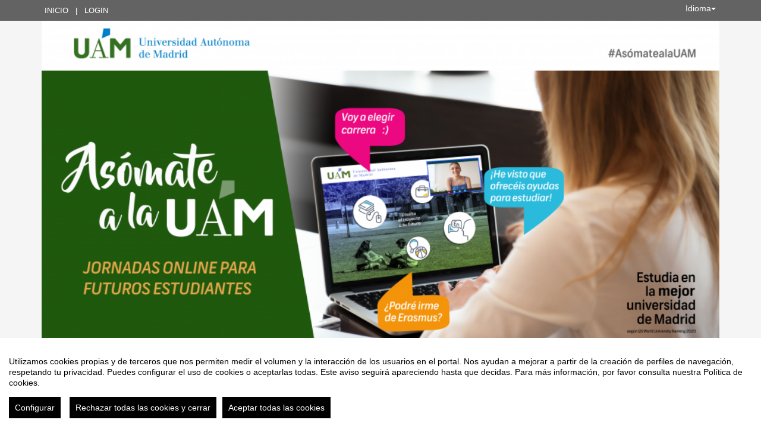

--- FILE ---
content_type: text/html
request_url: https://eventos.uam.es/50998/detail/asomate-a-la-uam.-jornadas-online-para-futuros-estudiantes..html
body_size: 30393
content:
<!DOCTYPE html PUBLIC "-//W3C//DTD XHTML 1.0 Transitional//EN" "http://www.w3.org/TR/xhtml1/DTD/xhtml1-transitional.dtd">
<html xmlns="http://www.w3.org/1999/xhtml" xml:lang="es" lang="es">
	<head>
		<title>Asómate a la UAM. Jornadas online para futuros estudiantes. - Inicio</title>
					<meta http-equiv="Content-Type" content="text/html;charset=utf-8" />
	<meta name="viewport" content="width=device-width, initial-scale=1.0">
	
	<!--[if IE]>
		<meta http-equiv="X-UA-Compatible" content="IE=EmulateIE10" />
	<!--<![endif]-->
			<meta name="author" content="SYMPOSIUM EVENTS" />
		<meta name="copyright" content="2026 SYMPOSIUM EVENTS" />
		<meta name="description" content="Asómate a la UAM es un programa de jornadas online dedicadas a ofrecer información a futuros estudiantes y sus familias para el acceso a la universidad. La información se centra en las ventajas de elegir la UAM y su oferta de estudios." />
		<meta name="robots" content="all" />
			<meta property="og:type" content="website" />
		<meta property="og:title" content="Asómate a la UAM. Jornadas online para futuros estudiantes." />
		<meta property="og:image" content="https://eventos.uam.es/_files/_event/_50998/_header_img/_65900.png" />
		<meta property="og:url" content="https://eventos.uam.es/50998/detail/asomate-a-la-uam-jornadas-online-para-futuros-estudiantes-.html" />
		<meta property="og:site_name" content="Universidad Autónoma de Madrid" />
				<!-- !#CANONICAL URL -->

        <link rel="canonical" href="https://eventos.uam.es/50998/detail/asomate-a-la-uam-jornadas-online-para-futuros-estudiantes-.html" />

        		<!-- END CANONICAL URL -->
		<link href="/turbine/css.php?files=jquery-ui/base/ui.core.cssp;jquery-ui/base/ui.theme.cssp;jquery-ui/base/ui.datepicker.cssp;event_detail/tickets_extra.cssp;plugins/humanmsg.cssp;event_detail/common.cssp&theme=free" type="text/css" rel="stylesheet" />

					<link rel='stylesheet' href='/css/plugins/fullcalendar-5.3.2/main.min.css' type='text/css' media='screen'>
		
		<script>
			var _SERVERURI = "https://eventos.uam.es/",
				_WEBCALURI = "webcal://eventos.uam.es/",
				_SERVER_NAME = "eventos.uam.es",
				_CAPTCHA_KEY = "6LfsW8YSAAAAAAkibI1rX4LfmcfJbFQpwdksohxK",
				_GMAP_API_KEY = "AIzaSyAEvoUj0WkGs-EL0DRVpq2TH0KnNGuWWJ0",
				_IS_LOGGED =false,
				_IS_PARTNER_SITE =true,
				_ENVIRONMENT = "stable",
				_LANGUAGE = "es",
				_IS_LOCAL =false,
				_TZ_OFFSET = -3600;
		</script>

					<link type="text/css" rel="stylesheet" href="/_files/_event/_50998/themes/default/css/styles.css"/>
		
						<script type="text/javascript" src="/js/jquery/jquery.3.6.2.min.js"></script>
		<script type="text/javascript" src="/js/lib/vendor/jquery-migrate.1.4.1.min.js"></script>
		<script type="text/javascript" src="/js/lib/vendor/jquery-migrate-3.4.0.min.js"></script>
		
		<script type="text/javascript" src="/js/lib/vendor/jquery-tools.min.js"></script>
		<script type="text/javascript" src="/js/lib/msgbox.js"></script>
		<script type="text/javascript">
			jQuery.uaMatch = function (ua) {
				ua = ua.toLowerCase();
				var match = /(chrome)[ \/]([\w.]+)/.exec(ua) ||
						/(webkit)[ \/]([\w.]+)/.exec(ua) ||
						/(opera)(?:.*version|)[ \/]([\w.]+)/.exec(ua) ||
						/(msie) ([\w.]+)/.exec(ua) ||
						ua.indexOf("compatible") < 0 && /(mozilla)(?:.*? rv:([\w.]+)|)/.exec(ua) ||
						[];
				return {
					browser: match[ 1 ] || "",
					version: match[ 2 ] || "0"
				};
			};
			// Don't clobber any existing jQuery.browser in case it's different
			if (!jQuery.browser) {
				matched = jQuery.uaMatch(navigator.userAgent);
				browser = {};
				if (matched.browser) {
					browser[matched.browser] = true;
					browser.version = matched.version;
				}

				// Chrome is Webkit, but Webkit is also Safari.
				if (browser.chrome) {
					browser.webkit = true;
				} else if (browser.webkit) {
					browser.safari = true;
				}

				jQuery.browser = browser;
			}
		</script>

		    <script src="/js/lib/vendor/brainsum_cookieconsent/cookieconsent.min.js"></script>
    
<script>
    window.CookieConsent.init({
        // More link URL on bar
        modalMainTextMoreLink: '/privacy/cookies',
        // Show reject all button on bar
        showRejectAllButton: true,
        // How lond to wait until bar comes up
        barTimeout: 0,
        // Look and feel
        theme: {
    barColor: '#FFFFFF',
    barTextColor: '#000000',
    barMainButtonColor: '#000000',
    barMainButtonTextColor: '#FFFFFF',
    modalMainButtonColor: '#000000',
    modalMainButtonTextColor: '#FFFFFF',
},
        customCSS: `#cconsent-bar button.consent-decline,
#cconsent-bar button.ccb__edit {line-height: normal;font-size: 14px;border: none;padding: 10px 10px;color: #FFFFFF;background-color: #000000;}
#cconsent-bar button.ccb__edit {text-decoration: none;}

@media (max-width: 600px) {
    #cconsent-modal .ccm__footer,
    #cconsent-bar .ccb__right {
        width: 100%;
        display: flex;
        flex-direction: column;
        align-items: center;
        justify-content: center;
    }
    #cconsent-modal .ccm__footer button,
    #cconsent-bar .ccb__right > div.ccb__button {
        width: 100%;
        display: flex;
        flex-direction: column;
        align-items: center;
        justify-content: center;
    }
    #cconsent-modal .ccm__footer button,
    #cconsent-bar .ccb__right button {
        width: 100%;
        margin: 5px 0 !important;
    }

}
`,
        language: {
            // Current language
            current: 'en',
            locale: {
                en: {
                    barMainText: "Utilizamos cookies propias y de terceros que nos permiten medir el volumen y la interacción de los usuarios en el portal. Nos ayudan a mejorar a partir de la creación de perfiles de navegación, respetando tu privacidad. Puedes configurar el uso de cookies o aceptarlas todas. Este aviso seguirá apareciendo hasta que decidas. Para más información, por favor consulta nuestra Política de cookies.",
                    barLinkSetting: "Configurar",
                    barBtnAcceptAll: "Aceptar todas las cookies",
                    barBtnRejectAll: "Rechazar todas las cookies y cerrar",
                    modalMainTitle: "Configurar el uso de cookies",
                    modalMainText: "A continuación, te mostramos el detalle de las cookies que usamos en la plataforma. Encontrarás la información detallada con la finalidad de cada una de ellas. Podrás autorizarlas o rechazarlas. Las cookies con categoría \"Estrictamente necesarias\" se instalarán siempre, ya que el portal no puede funcionar correctamente sin ellas. Haz clic en los encabezados de cada categoría para saber más y establecer tus preferencias. Ten en cuenta que bloquear algunos tipos de cookies puede afectar tu experiencia en el portal y los servicios que podemos ofrecer.",
                    modalBtnSave: "Aceptar la configuración que has establecido",
                    modalBtnAcceptAll: "Aceptar todas las cookies",
                    modalBtnRejectAll: "Rechazar todas las cookies y cerrar",
                    modalAffectedSolutions: "Elementos afectados:",
                    learnMore: "Política de cookies.",
                    on: "Si",
                    off: "No",
                }
            }
        },
        // List all the categories you want to display
        categories: {
            // Unique name
            // This probably will be the default category
            necessary: {
                // The cookies here are necessary and category cant be turned off.
                // Wanted config value  will be ignored.
                needed: true,
                // The cookies in this category will be let trough.
                // This probably should be false if not necessary category
                wanted: true,
                // If the checkbox is on or off at first run.
                checked: true,
                // Language settings for categories
                language: {
                    locale: {
                        en: {
                            name: "Cookies estrictamente necesarias",
                            description: "Estas cookies son necesarias para asegurar el funcionamiento básico del portal y no se pueden desactivar. Permiten identificar la sesión, acceder a partes de acceso restringido, utilizar elementos de seguridad durante la navegación, etc. Algunos partners pueden incluir sus propias funcionalidades por medio de scripts de Google Tag Manager.",
                        }
                    }
                }
            },
            analytics: {
                needed: false,
                wanted: false,
                checked: false,
                language: {
                    locale: {
                        en: {
                            name: "Cookies analíticas",
                            description: "Estas cookies de terceros tienen como objetivo obtener información sobre el rendimiento del portal y cómo se usa, pero no quién. Por ejemplo, nos sirve para contar el número de visitas que recibimos, hacer análisis estadístico sobre cómo llegan los usuarios a la plataforma (con la dirección, mediante buscadores, mediante enlaces...) y qué uso hacen del mismo. No se recaban datos personales ni información que pueda identificar personas."
                        }
                    }
                }
            }
        },
        // List actual services here
        services: {
            // Unique name
            analytics: {
                // Existing category Unique name
                // This example shows how to block Google Analytics
                category: 'analytics',
                // Type of blocking to apply here.
                // This depends on the type of script we are trying to block
                // Can be: dynamic-script, script-tag, wrapped, localcookie
                type: 'dynamic-script',
                // Only needed if "type: dynamic-script"
                // The filter will look for this keyword in inserted scipt tags
                // and block if match found
                search: ['analytics'],
                // List of known cookie names or Regular expressions matching
                // cookie names placed by this service.
                // These willbe removed from current domain and .domain.
                cookies: [
                    {
                        // Known cookie name.
                        name: '_gid',
                        // Expected cookie domain.
                        domain: `.${window.location.hostname}`
                    },
                    {
                        // Regex matching cookie name.
                        name: /^_ga/,
                        domain: `.${window.location.hostname}`
                    },
                    {
                        name: /^__utm.+/,
                        domain: `.${window.location.hostname}`
                    }
                ],
                language: {
                    locale: {
                        en: {
                            name: 'Google Analytics'
                        }
                    }
                }
            },
            symposium: {
                category: 'necessary',
                type: 'localcookie',
                cookies: [
                    {
                        name: 'symnposium_ci',
                        domain: `.${window.location.hostname}`
                    },
                    {
                        name: 'cconsent',
                        domain: `.${window.location.hostname}`
                    }
                ],
                language: {
                    locale: {
                        en: {
                            name: 'Symposium'
                        }
                    }
                }
            },
            gtm: {
                category: 'necessary',
                type: 'script-tag',
                search: ['googletagmanager'],
                cookies: [
                    {
                        name: /^_dc_gtm_UA-.+/,
                        domain: `.${window.location.hostname}`
                    }
                ],
                language: {
                    locale: {
                        en: {
                            name: 'Google Tag Manager'
                        }
                    }
                }
            }
        }
    });

    function onClickButtonConsent() {
        if (typeof CookieConsent !== 'undefined' &&
            window.CookieConsent.config.categories.analytics) {
            const isConsentEnabled = window.CookieConsent.config.categories.analytics.checked || false;
            if (isConsentEnabled) {
                if (typeof gtag === 'function') {
                    gtag('consent', 'update', {'analytics_storage': 'granted'});
                }
                return true;
            }
            // revoke consent for analytics cookies
            if (typeof gtag === 'function') {
                gtag('consent', 'update', {'analytics_storage': 'denied'});
            }
            // Remove cookies (GA4, UA, variants)
            document.cookie.split(';').forEach(function (cookie) {
                const name = cookie.split('=')[0].trim();
                if (/^_ga(_.*)?$/.test(name) || /^_gid$/.test(name) || /^_gat/.test(name)) {
                    document.cookie = name + '=; path=/; Expires=Thu, 01 Jan 1970 00:00:01 GMT;';
                }
            });
        }

    }

    setTimeout(() => {
        try {
            document.getElementById('ccm__footer__consent-modal-submit')?.addEventListener('click', onClickButtonConsent);
            document.getElementsByClassName('consent-decline')[0]?.addEventListener('click', onClickButtonConsent);
        } catch (e) {
            console.error('Error initializing CookieConsent:', e);
        }

    }, 1500);

</script>        
		<script type="text/javascript" src="/js/common.js+/js/new_event_detail/navigo.router.js+/js/jscolor.min.js+/js/event_detail/common.js+/js/handlebars/jquery.handlebars.js+/js/new_event_detail/color.overlay.js"></script>

		<script type="text/javascript" src="/js/lib/vendor/bootstrap/bootstrap.js"></script>

		<script type="text/javascript" src="/_files/_event/_50998/themes/default/partials/partials.handlebars"></script>
		<script type="text/javascript" src="/_files/_event/_50998/themes/default/templates/templates.handlebars"></script>

		<script type="text/javascript" src="/new_event_detail/lang"></script>
		<script type="text/javascript" src="/lang/js/common"></script>

		<!-- INIT -->
		<script type="text/javascript">
			var SYM = $.extend(SYM || {}, {data:{"OK":true,"id":"50998","has_detail":"1","title":"As\u00f3mate a la UAM. Jornadas online para futuros estudiantes.","place":"Universidad Aut\u00f3noma de Madrid, Madrid, Espa\u00f1a","place_detail":"","place_name":"UAM Estudiantes-Atenci\u00f3n y Promoci\u00f3n Integral","location_id":"4","date_ini":"2020-05-13 17:30:00","date_end":"2020-05-27 18:00:00","time_zone":"Europe\/Madrid","init_year":"2020","init_month":"05","init_day":"13","init_hour":"17","init_minute":"30","end_year":"2020","end_month":"05","end_day":"27","end_hour":"18","end_minute":"00","created":"2020-04-27 11:13:29","summary":"Las jornadas online para futuros estudiantes de la UAM son sesiones informativas que dar\u00e1n respuesta a la pregunta \u00bfPor qu\u00e9 estudiar en la UAM? Permitir\u00e1 conocer nuestra oferta de estudios as\u00ed como nuestro campus y los servicios que la UAM pone a disposici\u00f3n de los estudiantes.","description":"<p style=\"text-align: justify;\">\n <span style=\"font-size:16px;\"><span style=\"font-family:tahoma,geneva,sans-serif;\"><strong><em>\"As\u00f3mate a la UAM\", Jornadas online para futuros estudiantes<\/em><\/strong>\u00a0consta de una serie de sesiones informativas que dar\u00e1n respuesta a la pregunta \u00bfPor qu\u00e9 estudiar en la UAM? <\/span><\/span><\/p>\n<p style=\"text-align: justify;\">\n <span style=\"font-size:16px;\"><span style=\"font-family:tahoma,geneva,sans-serif;\">Se dar\u00e1 a conocer nuestra oferta de estudios de manera general as\u00ed como nuestro campus y los servicios y recursos que la UAM pone a disposici\u00f3n de los estudiantes. Al final de la presentaci\u00f3n incorporaremos todas las preguntas espec\u00edficas que planteen los participantes en el chat y daremos respuesta a todas vuestras dudas.\u00a0<\/span><\/span><\/p>\n<p style=\"text-align: justify;\">\n <span style=\"font-size:16px;\"><span style=\"font-family:tahoma,geneva,sans-serif;\">Puedes inscribirte en cualquiera de las siguientes fechas:\u00a0<\/span><\/span><\/p>\n<ul>\n <li style=\"text-align: justify;\">\n  <span style=\"font-family: tahoma, geneva, sans-serif; font-size: 16px;\">Mi\u00e9rcoles 13 de mayo, 17.30 horas<\/span><\/li>\n <li style=\"text-align: justify;\">\n  <span style=\"font-family: tahoma, geneva, sans-serif; font-size: 16px;\">Martes 19 de mayo, 12:00 horas<\/span><\/li>\n <li style=\"text-align: justify;\">\n  <span style=\"font-family: tahoma, geneva, sans-serif; font-size: 16px;\">Mi\u00e9rcoles 20 de mayo, 17.30 horas<\/span><\/li>\n <li style=\"text-align: justify;\">\n  <span style=\"font-family: tahoma, geneva, sans-serif; font-size: 16px;\">Martes 26 de mayo, 12:00 horas<\/span><\/li>\n <li style=\"text-align: justify;\">\n  <span style=\"font-family: tahoma, geneva, sans-serif; font-size: 16px;\">Mi\u00e9rcoles 27 de mayo, 17.30 horas<\/span><\/li>\n<\/ul>\n<p style=\"text-align: justify;\">\n \u00a0<\/p>\n","lat":"40.5466983","lng":"-3.6943619","owner":"480062","extra_data":null,"program":null,"sponsors":"<p>\n <a href=\"www.uam,es\" target=\"_blank\"><img alt=\"UAM Estudiantes Promoci\u00f3n y Atenci\u00f3n Integral\" src=\"\/_files\/_event\/_50998\/_editorFiles\/file\/marcaUAM_AhorizontalColor_ESPACIADO UAM ESTUDIANTES.jpg\" style=\"width: 500px; height: 178px; float: left;\" \/><\/a><\/p>\n","speakers":null,"attending_mode":"free","with_validation":true,"header_image":"\/_files\/_event\/_50998\/_header_img\/_65900.png","attending_link":null,"organizer_name":"UAM Estudiantes-Promoci\u00f3n y Atenci\u00f3n Integral","active":"1","welcome_msg":"<p>\n Hola:<\/p>\n<p>\n Hemos confirmado tu inscripci\u00f3n en la sesi\u00f3n elegida de las&nbsp;<strong>Jornadas online para futuros estudiantes<\/strong>, donde podr\u00e1s obtener informaci\u00f3n general sobre la UAM y su oferta de estudios, as\u00ed como resolver cualquier duda.&nbsp;<\/p>\n<p>\n ---<\/p>\n<p>\n <strong>\u00bfC\u00d3MO DEBES CONECTARTE?<\/strong><\/p>\n<p>\n Unas horas antes de la sesi\u00f3n a la que te has inscrito, recibir\u00e1s un correo con el&nbsp;<strong>enlace y los datos de conexi\u00f3n<\/strong> para la sala online, a la que podr\u00e1s conectarte desde las 17.15. Por favor, revisa las instrucciones y recomendaciones que figuran en dicho correo antes de acceder a la sala online.&nbsp;<\/p>\n<p>\n En el caso de no localizar el correo despu\u00e9s de la hora especificada, revisa la bandeja de spam o escribe a jornadas.preuniversitarios@uam.es<\/p>\n<p>\n ---<\/p>\n<p>\n Por favor, si crees que finalmente no podr\u00e1s conectarte, agradecer\u00edamos que nos los notifiques para dar paso a otros solicitantes.&nbsp;<\/p>\n<p>\n Un saludo.<\/p>\n","welcome_msg_active":true,"short_url":"jornadasonlineuam","custom_domain":null,"event_url":"https:\/\/eventos.uam.es\/50998\/detail\/asomate-a-la-uam-jornadas-online-para-futuros-estudiantes-.html","template":"231","enable_comments":"0","menu_config":"254","capacity":null,"statistics_visible":"0","capacity_visible":"0","type_id":"7","custom_type":"","telephone":"914975015","contact_email":"jornadas.preuniversitarios@uam.es","custom_email_subject":"Jornadas online UAM","visible_in_emagister":true,"is_multi_lang":false,"language":"es","ganalytics":["UA-7676345-4","UA-56632442-3"],"private_attendance_by_default":true,"lopd_template":"<p>\n <span style=\"font-size: 10pt; font-family: \"Liberation Serif\", serif; color: rgb(0, 0, 0);\">En cumplimiento de la Ley Org&aacute;nica 15\/1999, de 13 de Diciembre, de Protecci&oacute;n de Datos de Car&aacute;cter Personal, le informamos de que los datos personales facilitados van a ser incluidos en un fichero de datos de car&aacute;cter personal, con titularidad de la Fundaci&oacute;n de la Universidad Aut&oacute;noma de Madrid, con domicilio en c\/ Einstein, 13, Madrid, 28049, que es la destinataria de la informaci&oacute;n facilitada. Tiene derecho a acceder, modificar o cancelar los datos contenidos en nuestro fichero dirigi&eacute;ndose a la direcci&oacute;n antes mencionada, a la atenci&oacute;n del departamento de seguridad inform&aacute;tica o mediante correo electr&oacute;nico a la cuenta fundaci&oacute;n@uam.es.<\/span><\/p>\n<p align=\"justify\" style=\"font-variant: normal; font-style: normal; font-weight: normal; line-height: 100%; widows: 2; orphans: 2\">\n <font color=\"#000000\"><font face=\"Liberation Serif, serif\"><font size=\"2\" style=\"font-size: 10pt\">De conformidad con los art. 11 y 27 de la LOPD, le comunicamos que los presentes datos incluidos por Ud. en este formulario ser&aacute;n cedidos para fines de control de legalidad a la Universidad Aut&oacute;noma de Madrid (C\/ Eisntein 3, 28049, Madrid).<\/font><\/font><\/font><\/p>\n","lopd_template_empty":true,"anonymous_review":false,"campus_id":"362","faculty_id":null,"in_agenda":false,"hidden_panels":{"event_map":"event_map"},"email_organizer_on_registration":false,"closed_event":"0","custom_template":null,"is_private":"0","private_token":"5858ca30cdde08d0650e","show_in_agenda":"1","show_in_aggregators":null,"papers_types":[{"id":"50035","event_id":"50998","paper_category_id":null,"name":"Paper","unique_sha1":"6e73ece01eca898ac5bb853704e4ee8c699fb903"}],"is_online":false,"currency_code":"EUR","event_format":"event","upcoming_event_reminder":"0","isPast":true,"isOngoing":false,"isFuture":false,"ee_url":"http:\/\/sym.symposium.events\/presentaciones\/asomate-a-la-uam-jornadas-online-para-futuros-estudiantes-\/50998","type_name":"Presentaci\u00f3n","used_languages":["es"],"hidden_languages":[],"show_only_used_languages":false,"allow_publish_setting":false,"allow_unpublish":false,"contact_email_from_owner":false,"template_menu_highlight_color":null,"template_menu_text_highlight_color":null,"template_menu_text_color":null,"template_menu_background_color":null,"template_menu_background_bar_color":null,"template_link_color":null,"template_header_background_color":null,"template_uses_custom_settings":false,"template_is_handlebars":true,"accepts_donations":false,"allow_multiple_inscriptions":true,"section":"detail","section_id":"asomate-a-la-uam.-jornadas-online-para-futuros-estudiantes.","time_zone_offset":-3600,"menu":{"1":{"id":"111270","event_id":"50998","key":"detail","order":"1","parent":"","old_parent":"","text":{"es":"Inicio","en":"Home","fr":"D\u00e9but"},"active":"1","only_registered":"0","is_section":"0","section_link":"","link":"\/event_detail\/50998\/detail\/asomate-a-la-uam-jornadas-online-para-futuros-estudiantes-.html","children":[],"label":"Inicio"},"2":{"id":"112115","event_id":"50998","key":"24925","order":"2","parent":"","old_parent":"sections","text":{"es":"Emisi\u00f3n Online","en":"Emisi\u00f3n Online","fr":"Emisi\u00f3n Online"},"active":"1","only_registered":"0","is_section":"1","section_link":"\/event_detail\/50998\/section\/24925\/emision-online.html","link":"\/event_detail\/50998\/section\/24925\/emision-online.html","section_id":"24925","section_title":"Emisi\u00f3n online","section_sef_url":"emision-online","children":[],"label":"Emisi\u00f3n Online"},"3":{"id":"111273","event_id":"50998","key":"programme","order":"3","parent":"","old_parent":"","text":{"es":"Programa","en":"Schedule","fr":"Programme"},"active":"1","only_registered":"0","is_section":"0","section_link":"","link":"\/event_detail\/50998\/programme\/asomate-a-la-uam-jornadas-online-para-futuros-estudiantes-.html","children":[],"label":"Programa"},"4":{"id":"111271","event_id":"50998","key":"dates","order":"4","parent":"","old_parent":"","text":{"es":"Fechas","en":"Dates","fr":"Dates"},"active":"1","only_registered":"0","is_section":"0","section_link":"","link":"\/event_detail\/50998\/dates\/asomate-a-la-uam-jornadas-online-para-futuros-estudiantes-.html","children":[],"label":"Fechas"},"5":{"id":"111274","event_id":"50998","key":"speakers","order":"5","parent":"","old_parent":"","text":{"es":"Nuestro equipo","en":"Speakers","fr":"Intervenants"},"active":"1","only_registered":"0","is_section":"0","section_link":"","link":"\/event_detail\/50998\/speakers\/asomate-a-la-uam-jornadas-online-para-futuros-estudiantes-.html","children":[],"label":"Nuestro equipo"},"6":{"id":"112435","event_id":"50998","key":"25021","order":"6","parent":"","old_parent":"sections","text":{"es":"Informaci\u00f3n EvAU 2020","en":"Informaci\u00f3n EvAU 2020","fr":"Informaci\u00f3n EvAU 2020"},"active":"1","only_registered":"0","is_section":"1","section_link":"\/event_detail\/50998\/section\/25021\/informacion-evau-2020.html","link":"\/event_detail\/50998\/section\/25021\/informacion-evau-2020.html","section_id":"25021","section_title":"Informaci\u00f3n EvAU 2020","section_sef_url":"informacion-evau-2020","children":[],"label":"Informaci\u00f3n EvAU 2020"},"7":{"id":"111275","event_id":"50998","key":"sponsors","order":"7","parent":"","old_parent":"","text":{"es":"Organiza","en":"Sponsors","fr":"Sponsors"},"active":"1","only_registered":"0","is_section":"0","section_link":"","link":"\/event_detail\/50998\/sponsors\/asomate-a-la-uam-jornadas-online-para-futuros-estudiantes-.html","children":[],"label":"Organiza"},"8":{"id":"112036","event_id":"50998","key":"videos","order":"8","parent":"","old_parent":"","text":{"es":"V\u00eddeos","en":"Videos","fr":"Vid\u00e9os"},"active":"1","only_registered":"0","is_section":"0","section_link":"","link":"\/event_detail\/50998\/videos\/asomate-a-la-uam-jornadas-online-para-futuros-estudiantes-.html","children":[],"label":"V\u00eddeos"},"9":{"id":"112436","event_id":"50998","key":"news","order":"9","parent":"","old_parent":"","text":{"es":"Noticias","en":"News","fr":"Actualit\u00e9s"},"active":"1","only_registered":"0","is_section":"0","section_link":"","link":"\/event_detail\/50998\/news\/asomate-a-la-uam-jornadas-online-para-futuros-estudiantes-.html","children":[],"label":"Noticias"}},"menu_elements":{"detail":{"id":"111270","event_id":"50998","key":"detail","order":"1","parent":"","old_parent":"","text":{"es":"Inicio","en":"Home","fr":"D\u00e9but"},"active":"1","only_registered":"0","is_section":"0","section_link":"","link":"\/event_detail\/50998\/detail\/asomate-a-la-uam-jornadas-online-para-futuros-estudiantes-.html","children":[],"label":"Inicio"},"24925":{"id":"112115","event_id":"50998","key":"24925","order":"2","parent":"","old_parent":"sections","text":{"es":"Emisi\u00f3n Online","en":"Emisi\u00f3n Online","fr":"Emisi\u00f3n Online"},"active":"1","only_registered":"0","is_section":"1","section_link":"\/event_detail\/50998\/section\/24925\/emision-online.html","link":"\/event_detail\/50998\/section\/24925\/emision-online.html","section_id":"24925","section_title":"Emisi\u00f3n online","section_sef_url":"emision-online","children":[],"label":"Emisi\u00f3n Online"},"programme":{"id":"111273","event_id":"50998","key":"programme","order":"3","parent":"","old_parent":"","text":{"es":"Programa","en":"Schedule","fr":"Programme"},"active":"1","only_registered":"0","is_section":"0","section_link":"","link":"\/event_detail\/50998\/programme\/asomate-a-la-uam-jornadas-online-para-futuros-estudiantes-.html","children":[],"label":"Programa"},"dates":{"id":"111271","event_id":"50998","key":"dates","order":"4","parent":"","old_parent":"","text":{"es":"Fechas","en":"Dates","fr":"Dates"},"active":"1","only_registered":"0","is_section":"0","section_link":"","link":"\/event_detail\/50998\/dates\/asomate-a-la-uam-jornadas-online-para-futuros-estudiantes-.html","children":[],"label":"Fechas"},"24793":{"id":"111272","event_id":"50998","key":"24793","order":"4","parent":"","old_parent":"sections","text":{"es":"Informaci\u00f3n EVAU","en":"Informaci\u00f3n EVAU","fr":"Informaci\u00f3n EVAU"},"active":"1","only_registered":"1","is_section":"1","section_link":"\/event_detail\/50998\/section\/24793\/informacion-evau.html","link":"\/event_detail\/50998\/section\/24793\/informacion-evau.html","section_id":"24793","section_sef_url":"informacion-evau","children":[],"label":"Informaci\u00f3n EVAU"},"speakers":{"id":"111274","event_id":"50998","key":"speakers","order":"5","parent":"","old_parent":"","text":{"es":"Nuestro equipo","en":"Speakers","fr":"Intervenants"},"active":"1","only_registered":"0","is_section":"0","section_link":"","link":"\/event_detail\/50998\/speakers\/asomate-a-la-uam-jornadas-online-para-futuros-estudiantes-.html","children":[],"label":"Nuestro equipo"},"25021":{"id":"112435","event_id":"50998","key":"25021","order":"6","parent":"","old_parent":"sections","text":{"es":"Informaci\u00f3n EvAU 2020","en":"Informaci\u00f3n EvAU 2020","fr":"Informaci\u00f3n EvAU 2020"},"active":"1","only_registered":"0","is_section":"1","section_link":"\/event_detail\/50998\/section\/25021\/informacion-evau-2020.html","link":"\/event_detail\/50998\/section\/25021\/informacion-evau-2020.html","section_id":"25021","section_title":"Informaci\u00f3n EvAU 2020","section_sef_url":"informacion-evau-2020","children":[],"label":"Informaci\u00f3n EvAU 2020"},"24914":{"id":"112035","event_id":"50998","key":"24914","order":"6","parent":"","old_parent":"sections","text":{"es":"Participantes","en":"Participantes","fr":"Participantes"},"active":"1","only_registered":"0","is_section":"1","section_link":"\/event_detail\/50998\/section\/24914\/participantes.html","link":"\/event_detail\/50998\/section\/24914\/participantes.html","section_id":"24914","section_sef_url":"participantes","children":[],"label":"Participantes"},"sponsors":{"id":"111275","event_id":"50998","key":"sponsors","order":"7","parent":"","old_parent":"","text":{"es":"Organiza","en":"Sponsors","fr":"Sponsors"},"active":"1","only_registered":"0","is_section":"0","section_link":"","link":"\/event_detail\/50998\/sponsors\/asomate-a-la-uam-jornadas-online-para-futuros-estudiantes-.html","children":[],"label":"Organiza"},"sections":{"id":"111278","event_id":"50998","key":"sections","order":"10","parent":"","old_parent":"","text":{"es":"M\u00e1s...","en":"More...","fr":"Plus..."},"active":1,"only_registered":"0","is_section":"0","section_link":"","link":"#","children":{"videos":{"id":"112036","event_id":"50998","key":"videos","order":"8","parent":"","old_parent":"","text":{"es":"V\u00eddeos","en":"Videos","fr":"Vid\u00e9os"},"active":"1","only_registered":"0","is_section":"0","section_link":"","link":"\/event_detail\/50998\/videos\/asomate-a-la-uam-jornadas-online-para-futuros-estudiantes-.html","children":[]},"24916":{"id":"112038","event_id":"50998","key":"24916","order":"8","parent":"","old_parent":"sections","text":{"es":"Organiza","en":"Organiza","fr":"Organiza"},"active":"1","only_registered":"0","is_section":"1","section_link":"\/event_detail\/50998\/section\/24916\/organiza.html","link":"\/event_detail\/50998\/section\/24916\/organiza.html","section_id":"24916","section_sef_url":"organiza","children":[]},"news":{"id":"112436","event_id":"50998","key":"news","order":"9","parent":"","old_parent":"","text":{"es":"Noticias","en":"News","fr":"Actualit\u00e9s"},"active":"1","only_registered":"0","is_section":"0","section_link":"","link":"\/event_detail\/50998\/news\/asomate-a-la-uam-jornadas-online-para-futuros-estudiantes-.html","children":[]},"files":{"id":"111276","event_id":"50998","key":"files","order":"9","parent":"","old_parent":"documentation","text":{"es":"Archivos del evento","en":"Event files","fr":"Fichiers de l'\u00e9v\u00e9nement"},"active":"1","only_registered":"0","is_section":"0","section_link":"","link":"\/event_detail\/50998\/files\/asomate-a-la-uam-jornadas-online-para-futuros-estudiantes-.html","children":[]},"documentation":{"id":"111277","event_id":"50998","key":"documentation","order":"10","parent":"","old_parent":"","text":{"es":"Documentaci\u00f3n","en":"Documentation","fr":"Documentation"},"active":"1","only_registered":"0","is_section":"0","section_link":"","link":"\/event_detail\/50998\/documentation\/asomate-a-la-uam-jornadas-online-para-futuros-estudiantes-.html","children":[]}},"label":"M\u00e1s..."},"videos":{"id":"112036","event_id":"50998","key":"videos","order":"8","parent":"","old_parent":"","text":{"es":"V\u00eddeos","en":"Videos","fr":"Vid\u00e9os"},"active":"1","only_registered":"0","is_section":"0","section_link":"","link":"\/event_detail\/50998\/videos\/asomate-a-la-uam-jornadas-online-para-futuros-estudiantes-.html","children":[],"label":"V\u00eddeos"},"24916":{"id":"112038","event_id":"50998","key":"24916","order":"8","parent":"","old_parent":"sections","text":{"es":"Organiza","en":"Organiza","fr":"Organiza"},"active":"1","only_registered":"0","is_section":"1","section_link":"\/event_detail\/50998\/section\/24916\/organiza.html","link":"\/event_detail\/50998\/section\/24916\/organiza.html","section_id":"24916","section_sef_url":"organiza","children":[],"label":"Organiza"},"news":{"id":"112436","event_id":"50998","key":"news","order":"9","parent":"","old_parent":"","text":{"es":"Noticias","en":"News","fr":"Actualit\u00e9s"},"active":"1","only_registered":"0","is_section":"0","section_link":"","link":"\/event_detail\/50998\/news\/asomate-a-la-uam-jornadas-online-para-futuros-estudiantes-.html","children":[],"label":"Noticias"},"files":{"id":"111276","event_id":"50998","key":"files","order":"9","parent":"","old_parent":"documentation","text":{"es":"Archivos del evento","en":"Event files","fr":"Fichiers de l'\u00e9v\u00e9nement"},"active":"1","only_registered":"0","is_section":"0","section_link":"","link":"\/event_detail\/50998\/files\/asomate-a-la-uam-jornadas-online-para-futuros-estudiantes-.html","children":[],"label":"Archivos del evento"},"documentation":{"id":"111277","event_id":"50998","key":"documentation","order":"10","parent":"","old_parent":"","text":{"es":"Documentaci\u00f3n","en":"Documentation","fr":"Documentation"},"active":"1","only_registered":"0","is_section":"0","section_link":"","link":"\/event_detail\/50998\/documentation\/asomate-a-la-uam-jornadas-online-para-futuros-estudiantes-.html","children":[],"label":"Documentaci\u00f3n"}},"image_file":{"id":"65900","name":"As\u00f3mate a la UAM - Jornadas online para futuros estudiantes","extension":"png","type":"event","type_id":"50998","context":"header_img","url":"\/_files\/_event\/_50998\/_header_img\/_65900.png","scribd_url":null,"file_size":"486034","mime":"image\/png","description":"big_banner","uploader":"586664","upload_date":"2020-05-11 09:00:45","validated":"1"},"uses_big_banner":true,"categories":[{"code":"265","name":"Otros","partner":"1001","parent_id":"3036","id":"3037","code_parent":"264","category_id":"1001-265"}],"tags":[{"code":"9451","name":"acceso universidad","partner":"1000","id":"12834","code_parent":"0","parent_id":null},{"code":"726","name":"campus","partner":"1000","id":"3496","code_parent":"0","parent_id":null},{"code":"9452","name":"EBAU","partner":"1000","id":"12835","code_parent":"0","parent_id":null},{"code":"1569","name":"estudiantes","partner":"1000","id":"4339","code_parent":"0","parent_id":null},{"code":"23012","name":"estudiar en la universidad","partner":"1000","id":"26961","code_parent":"0","parent_id":null},{"code":"841","name":"estudios","partner":"1000","id":"3611","code_parent":"0","parent_id":null},{"code":"13236","name":"EvAU","partner":"1000","id":"16743","code_parent":"0","parent_id":null},{"code":"23011","name":"evau2020","partner":"1000","id":"26960","code_parent":"0","parent_id":null},{"code":"370","name":"facultades","partner":"1000","id":"3140","code_parent":"0","parent_id":null},{"code":"6449","name":"Futuros estudiantes","partner":"1000","id":"9417","code_parent":"0","parent_id":null},{"code":"1186","name":"grado","partner":"1000","id":"3956","code_parent":"0","parent_id":null},{"code":"1449","name":"Madrid","partner":"1000","id":"4219","code_parent":"0","parent_id":null},{"code":"23013","name":"mejor universidad","partner":"1000","id":"26962","code_parent":"0","parent_id":null},{"code":"19188","name":"Preuniversitarios","partner":"1000","id":"22935","code_parent":"0","parent_id":null},{"code":"368","name":"Universidad","partner":"1000","id":"3138","code_parent":"0","parent_id":null}],"news":[{"id":"4216","event":"50998","new":"<h4 style=\"box-sizing: border-box; -webkit-tap-highlight-color: transparent; font-family: Roboto, Helvetica, Arial, sans-serif; font-weight: 500; line-height: 1.618; color: rgb(60, 72, 88); margin: 0px 0px 15px; font-size: 18px;\">\n <span style=\"box-sizing: border-box; -webkit-tap-highlight-color: transparent;\">La Universidad Aut&oacute;noma de Madrid (UAM) ha puesto en marcha una p&aacute;gina web de&nbsp;<a href=\"https:\/\/www.uam.es\/UAM\/docencianopresencial?language=es&nodepath=Docencia no presencial\" rel=\"noopener noreferrer\" style=\"box-sizing: border-box; -webkit-tap-highlight-color: transparent; background-color: transparent; color: rgb(0, 119, 200); text-decoration-line: none; transition: all 0.3s ease 0s;\" target=\"_blank\">Docencia No Presencial<\/a>&nbsp;en la que ofrece una enorme variedad&nbsp;<strong style=\"box-sizing: border-box; -webkit-tap-highlight-color: transparent;\">de tutoriales y videotutoriales<\/strong>&nbsp;de car&aacute;cter t&eacute;cnico y metodol&oacute;gico para para facilitar la impartici&oacute;n de clases en remoto.<\/span><\/h4>\n<p style=\"box-sizing: border-box; -webkit-tap-highlight-color: transparent; margin: 0px 0px 15px; font-size: 14px; line-height: 1.618; color: rgb(60, 72, 88); font-family: Roboto, Helvetica, Arial, sans-serif;\">\n La UAM, coordinado desde el &nbsp;vicerrectorado de Docencia, Innovaci&oacute;n Educativa y Calidad, ha habilitado<span style=\"box-sizing: border-box; -webkit-tap-highlight-color: transparent;\">&nbsp;<\/span><strong style=\"box-sizing: border-box; -webkit-tap-highlight-color: transparent;\">un sistema de comunicaci&oacute;n s&iacute;ncrona<\/strong><span style=\"box-sizing: border-box; -webkit-tap-highlight-color: transparent;\">&nbsp;<\/span>para que puedan impartirse clases mediante videoconferencia y chats y<span style=\"box-sizing: border-box; -webkit-tap-highlight-color: transparent;\">&nbsp;<\/span><strong style=\"box-sizing: border-box; -webkit-tap-highlight-color: transparent;\">ha trasladado a<span style=\"box-sizing: border-box; -webkit-tap-highlight-color: transparent;\">&nbsp;<\/span><\/strong><a href=\"https:\/\/www.microsoft.com\/es-es\/education\/products\/teams\" rel=\"noopener noreferrer\" style=\"box-sizing: border-box; -webkit-tap-highlight-color: transparent; background-color: transparent; color: rgb(0, 119, 200); text-decoration-line: none; transition: all 0.3s ease 0s;\" target=\"_blank\"><strong style=\"box-sizing: border-box; -webkit-tap-highlight-color: transparent;\">Microsoft Teams<\/strong><\/a><strong style=\"box-sizing: border-box; -webkit-tap-highlight-color: transparent;\"><span style=\"box-sizing: border-box; -webkit-tap-highlight-color: transparent;\">&nbsp;<\/span>la ordenaci&oacute;n acad&eacute;mica del gestor Sigma<\/strong>, para facilitar la creaci&oacute;n de equipos por asignaturas siguiendo dicha estructura.<\/p>\n<p style=\"box-sizing: border-box; -webkit-tap-highlight-color: transparent; margin: 0px 0px 15px; font-size: 14px; line-height: 1.618; color: rgb(60, 72, 88); font-family: Roboto, Helvetica, Arial, sans-serif;\">\n Adem&aacute;s, la universidad ha quintuplicado el n&uacute;mero de conexiones por redes privadas virtuales (<strong style=\"box-sizing: border-box; -webkit-tap-highlight-color: transparent;\">VPN<\/strong>) hasta un total de 2.500 para facilitar el teletrabajo y poder acceder a las bases de datos,<span style=\"box-sizing: border-box; -webkit-tap-highlight-color: transparent;\">&nbsp;<\/span><strong style=\"box-sizing: border-box; -webkit-tap-highlight-color: transparent;\">ha incrementado los recursos de computaci&oacute;n y el espacio en disco disponible del Aula Virtual de Moodle<\/strong><span style=\"box-sizing: border-box; -webkit-tap-highlight-color: transparent;\">&nbsp;<\/span>para afrontar el aumento de consumo en este periodo y ha preparado el sistema para poder incrementar el n&uacute;mero de conexiones simult&aacute;neas a esta herramienta si fuese necesario.<\/p>\n<p style=\"box-sizing: border-box; -webkit-tap-highlight-color: transparent; margin: 0px 0px 15px; font-size: 14px; line-height: 1.618; color: rgb(60, 72, 88); font-family: Roboto, Helvetica, Arial, sans-serif;\">\n Los<span style=\"box-sizing: border-box; -webkit-tap-highlight-color: transparent;\">&nbsp;<\/span><strong style=\"box-sizing: border-box; -webkit-tap-highlight-color: transparent;\">materiales<\/strong><span style=\"box-sizing: border-box; -webkit-tap-highlight-color: transparent;\">&nbsp;<\/span>producidos por la Unidad de Tecnolog&iacute;as para la Educaci&oacute;n (UTED) de la UAM para reforzar la docencia<span style=\"box-sizing: border-box; -webkit-tap-highlight-color: transparent;\">&nbsp;<\/span><em style=\"box-sizing: border-box; -webkit-tap-highlight-color: transparent;\">online<\/em><span style=\"box-sizing: border-box; -webkit-tap-highlight-color: transparent;\">&nbsp;<\/span>no solo incluyen instrucciones paso a paso sobre c&oacute;mo utilizar de manera efectiva todas las herramientas disponibles. Adem&aacute;s ofrecen<span style=\"box-sizing: border-box; -webkit-tap-highlight-color: transparent;\">&nbsp;<\/span><strong style=\"box-sizing: border-box; -webkit-tap-highlight-color: transparent;\">orientaciones a los profesores sobre c&oacute;mo transformar su labor docente presencial a una ense&ntilde;anza en remoto realmente efectiva<\/strong>, dividiendo los componentes utilizados en tres categor&iacute;as:<\/p>\n<ul style=\"box-sizing: border-box; -webkit-tap-highlight-color: transparent; margin-top: 0px; margin-bottom: 30px; line-height: 1.618; font-size: 14px; color: rgb(60, 72, 88); font-family: Roboto, Helvetica, Arial, sans-serif;\">\n <li style=\"box-sizing: border-box; -webkit-tap-highlight-color: transparent;\">\n  Recursos educativos digitales (textos, v&iacute;deos, presentaciones interactivas, animaciones, etc), de los que se recomienda que representen el 50% de los materiales utilizados.<\/li>\n <li style=\"box-sizing: border-box; -webkit-tap-highlight-color: transparent;\">\n  Actividades de supervisi&oacute;n (tareas de reflexi&oacute;n, repaso y evaluaci&oacute;n; ejercicios de s&iacute;ntesis, talleres, cuestionarios, etc), que deber&iacute;an representar un 40%.<\/li>\n <li style=\"box-sizing: border-box; -webkit-tap-highlight-color: transparent;\">\n  Actividades de comunicaci&oacute;n con estudiantes para resolver dudas, debatir o reflexionar juntos, tarea a la que se recomienda asignar al menos un 10% del tiempo total.<\/li>\n<\/ul>\n<p style=\"box-sizing: border-box; -webkit-tap-highlight-color: transparent; margin: 0px 0px 15px; font-size: 14px; line-height: 1.618; color: rgb(60, 72, 88); font-family: Roboto, Helvetica, Arial, sans-serif;\">\n En cuanto a los<span style=\"box-sizing: border-box; -webkit-tap-highlight-color: transparent;\">&nbsp;<\/span><strong style=\"box-sizing: border-box; -webkit-tap-highlight-color: transparent;\">tutoriales<\/strong><span style=\"box-sizing: border-box; -webkit-tap-highlight-color: transparent;\">&nbsp;<\/span>producidos por la Universidad Aut&oacute;noma de Madrid incluyen:<\/p>\n<ul style=\"box-sizing: border-box; -webkit-tap-highlight-color: transparent; margin-top: 0px; margin-bottom: 30px; line-height: 1.618; font-size: 14px; color: rgb(60, 72, 88); font-family: Roboto, Helvetica, Arial, sans-serif;\">\n <li style=\"box-sizing: border-box; -webkit-tap-highlight-color: transparent;\">\n  <a href=\"http:\/\/uam.es\/UAM\/documento\/1446799448620\/Guia visual rapida.pdf\" rel=\"noopener noreferrer\" style=\"box-sizing: border-box; -webkit-tap-highlight-color: transparent; background-color: transparent; color: rgb(0, 119, 200); text-decoration-line: none; transition: all 0.3s ease 0s;\" target=\"_blank\">Gu&iacute;a visual r&aacute;pida para docencia no presencial<\/a><\/li>\n <li style=\"box-sizing: border-box; -webkit-tap-highlight-color: transparent;\">\n  Instrucciones sobre<span style=\"box-sizing: border-box; -webkit-tap-highlight-color: transparent;\">&nbsp;<\/span><a href=\"http:\/\/uam.es\/UAM\/documento\/1446799448620\/Guia visual rapida.pdf\" rel=\"noopener noreferrer\" style=\"box-sizing: border-box; -webkit-tap-highlight-color: transparent; background-color: transparent; color: rgb(0, 119, 200); text-decoration-line: none; transition: all 0.3s ease 0s;\" target=\"_blank\"><em style=\"box-sizing: border-box; -webkit-tap-highlight-color: transparent;\">C&oacute;mo grabar contenido para una clase o impartirla en directo<\/em><\/a><span style=\"box-sizing: border-box; -webkit-tap-highlight-color: transparent;\">&nbsp;<\/span>(Presentaci&oacute;n de<span style=\"box-sizing: border-box; -webkit-tap-highlight-color: transparent;\">&nbsp;<\/span><strong style=\"box-sizing: border-box; -webkit-tap-highlight-color: transparent;\">Powerpoint<\/strong><span style=\"box-sizing: border-box; -webkit-tap-highlight-color: transparent;\">&nbsp;<\/span>con audio)<\/li>\n <li style=\"box-sizing: border-box; -webkit-tap-highlight-color: transparent;\">\n  C&oacute;mo impartir y grabar una clase con<span style=\"box-sizing: border-box; -webkit-tap-highlight-color: transparent;\">&nbsp;<\/span><strong style=\"box-sizing: border-box; -webkit-tap-highlight-color: transparent;\">Microsoft Teams<\/strong><\/li>\n <li style=\"box-sizing: border-box; -webkit-tap-highlight-color: transparent;\">\n  C&oacute;mo dar y grabar una clase a trav&eacute;s de<span style=\"box-sizing: border-box; -webkit-tap-highlight-color: transparent;\">&nbsp;<\/span><strong style=\"box-sizing: border-box; -webkit-tap-highlight-color: transparent;\">Youtube<\/strong><\/li>\n <li style=\"box-sizing: border-box; -webkit-tap-highlight-color: transparent;\">\n  C&oacute;mo realizar<span style=\"box-sizing: border-box; -webkit-tap-highlight-color: transparent;\">&nbsp;<\/span><a href=\"https:\/\/www.uam.es\/UAM\/Como-hacer-tutorias\/1446799485408.htm?language=es&nodepath=C?mo hacer tutor?as\" rel=\"noopener noreferrer\" style=\"box-sizing: border-box; -webkit-tap-highlight-color: transparent; background-color: transparent; color: rgb(0, 119, 200); text-decoration-line: none; transition: all 0.3s ease 0s;\" target=\"_blank\">tutor&iacute;as en remoto<\/a><span style=\"box-sizing: border-box; -webkit-tap-highlight-color: transparent;\">&nbsp;<\/span>(Avisos y mensajes, foros y chats)<\/li>\n <li style=\"box-sizing: border-box; -webkit-tap-highlight-color: transparent;\">\n  <a href=\"https:\/\/www.uam.es\/UAM\/Como-evaluar-a-distancia\/1446799485204.htm?language=es&nodepath=C?mo evaluar a distancia\" rel=\"noopener noreferrer\" style=\"box-sizing: border-box; -webkit-tap-highlight-color: transparent; background-color: transparent; color: rgb(0, 119, 200); text-decoration-line: none; transition: all 0.3s ease 0s;\" target=\"_blank\"><em style=\"box-sizing: border-box; -webkit-tap-highlight-color: transparent;\">C&oacute;mo evaluar a distancia<\/em><\/a><span style=\"box-sizing: border-box; -webkit-tap-highlight-color: transparent;\">&nbsp;<\/span>(cuestionarios, encuestas, talleres, tareas)<\/li>\n <li style=\"box-sizing: border-box; -webkit-tap-highlight-color: transparent;\">\n  <a href=\"https:\/\/www.uam.es\/UAM\/Teams-para-estudiantes\/1446799703874.htm?language=es&nodepath=Teams para estudiantes\" rel=\"noopener noreferrer\" style=\"box-sizing: border-box; -webkit-tap-highlight-color: transparent; background-color: transparent; color: rgb(0, 119, 200); text-decoration-line: none; transition: all 0.3s ease 0s;\" target=\"_blank\"><em style=\"box-sizing: border-box; -webkit-tap-highlight-color: transparent;\">Gu&iacute;a de Microsoft Teams para estudiantes<\/em><\/a>.<\/li>\n<\/ul>\n<p style=\"box-sizing: border-box; -webkit-tap-highlight-color: transparent; margin: 0px 0px 15px; font-size: 14px; line-height: 1.618; color: rgb(60, 72, 88); font-family: Roboto, Helvetica, Arial, sans-serif;\">\n En breve se publicar&aacute;n adem&aacute;s tutoriales y ejemplos de sistemas que pueden utilizarse para hacer evaluaciones en l&iacute;nea, y las garant&iacute;as y limitaciones que tiene cada procedimiento. Todas las consultas sobre docencia online son atendidas desde la direcci&oacute;n de correo<span style=\"box-sizing: border-box; -webkit-tap-highlight-color: transparent;\">&nbsp;<\/span><a href=\"mailto:docencia.red@uam.es\" style=\"box-sizing: border-box; -webkit-tap-highlight-color: transparent; background-color: transparent; color: rgb(0, 119, 200); text-decoration-line: none; transition: all 0.3s ease 0s;\">docencia.red@uam.es<\/a>.<\/p>\n<p style=\"box-sizing: border-box; -webkit-tap-highlight-color: transparent; margin: 0px 0px 15px; font-size: 14px; line-height: 1.618; color: rgb(60, 72, 88); font-family: Roboto, Helvetica, Arial, sans-serif;\">\n La universidad ha creado tambi&eacute;n la direcci&oacute;n de correo<span style=\"box-sizing: border-box; -webkit-tap-highlight-color: transparent;\">&nbsp;<\/span><a href=\"mailto:Covid19@uam.es\" style=\"box-sizing: border-box; -webkit-tap-highlight-color: transparent; background-color: transparent; color: rgb(0, 119, 200); text-decoration-line: none; transition: all 0.3s ease 0s;\">Covid19@uam.es<\/a>, que atiende todo tipo de consultas de su comunidad acad&eacute;mica de manera inmediata y ha publicado en su web<span style=\"box-sizing: border-box; -webkit-tap-highlight-color: transparent;\">&nbsp;<\/span><a href=\"http:\/\/www.uam.es\/UAM\/FAQ_2020\/1446799804455.htm?language=es&pid=1242649910548&title=La UAM resuelve todas tus dudas sobre las medidas adoptadas  para hacer frente a la crisis del coronavirus\" rel=\"noopener noreferrer\" style=\"box-sizing: border-box; -webkit-tap-highlight-color: transparent; background-color: transparent; color: rgb(0, 119, 200); text-decoration-line: none; transition: all 0.3s ease 0s;\" target=\"_blank\">una<span style=\"box-sizing: border-box; -webkit-tap-highlight-color: transparent;\">&nbsp;<\/span><strong style=\"box-sizing: border-box; -webkit-tap-highlight-color: transparent;\">Gu&iacute;a de Preguntas y Respuestas ante el COVID-19<\/strong><\/a><span style=\"box-sizing: border-box; -webkit-tap-highlight-color: transparent;\">&nbsp;<\/span>(FAQ) para resolver las dudas m&aacute;s frecuentes que se plantean a ra&iacute;z de la declaraci&oacute;n del Estado de Alarma.<\/p>\n<p style=\"box-sizing: border-box; -webkit-tap-highlight-color: transparent; margin: 0px 0px 15px; font-size: 14px; line-height: 1.618; color: rgb(60, 72, 88); font-family: Roboto, Helvetica, Arial, sans-serif;\">\n La Universidad Aut&oacute;noma de Madrid participa adem&aacute;s con<span style=\"box-sizing: border-box; -webkit-tap-highlight-color: transparent;\">&nbsp;<\/span><strong style=\"box-sizing: border-box; -webkit-tap-highlight-color: transparent;\">sus laboratorios y&nbsp;casi medio centenar de investigadores<\/strong><span style=\"box-sizing: border-box; -webkit-tap-highlight-color: transparent;\">&nbsp;<\/span>en la iniciativa coordinada por la CRUE para<span style=\"box-sizing: border-box; -webkit-tap-highlight-color: transparent;\">&nbsp;<\/span><strong style=\"box-sizing: border-box; -webkit-tap-highlight-color: transparent;\">poner a disposici&oacute;n del Gobierno expertos e instalaciones de investigaci&oacute;n<\/strong><span style=\"box-sizing: border-box; -webkit-tap-highlight-color: transparent;\">&nbsp;<\/span>para luchar contra el Covid-19.<\/p>\n<p style=\"box-sizing: border-box; -webkit-tap-highlight-color: transparent; margin: 0px 0px 15px; font-size: 14px; line-height: 1.618; color: rgb(60, 72, 88); font-family: Roboto, Helvetica, Arial, sans-serif;\">\n S&Uacute;MATE T&Uacute; TAMBI&Eacute;N<\/p>\n","date":"2020-05-09 19:06:51","title":"La nueva p\u00e1gina web de Docencia No Presencial de la UAM, una herramienta imprescindible"},{"id":"4217","event":"50998","new":"<p style=\"box-sizing: border-box; -webkit-tap-highlight-color: transparent; margin: 0px 0px 15px; font-size: 14px; line-height: 1.618; color: rgb(60, 72, 88); font-family: Roboto, Helvetica, Arial, sans-serif;\">\n <strong style=\"box-sizing: border-box; -webkit-tap-highlight-color: transparent;\">La Facultad de Medicina de la UAM inactivar&aacute; las muestras en un laboratorio de bioseguridad P3 y extraer&aacute; el RNA antes de ser remitidas al Instituto de Investigaciones Biom&eacute;dicas (centro mixto UAM-CSIC) para hacer las pruebas PCR.<\/strong><\/p>\n<p style=\"box-sizing: border-box; -webkit-tap-highlight-color: transparent; margin: 0px 0px 15px; font-size: 14px; line-height: 1.618; color: rgb(60, 72, 88); font-family: Roboto, Helvetica, Arial, sans-serif;\">\n La Universidad Aut&oacute;noma de Madrid (UAM), el Instituto de Investigaciones Biom&eacute;dicas &ldquo;Alberto Sols&rdquo; (centro mixto UAM-CSIC) y la Fundaci&oacute;n Parque Cient&iacute;fico de Madrid han recibido la validaci&oacute;n del Instituto de Salud Carlos III para realizar las pruebas PCR de detecci&oacute;n del coronavirus SARS-CoV-2, causante de la pandemia de Covid-19. La nueva unidad tendr&aacute; capacidad para realizar hasta 500 test por d&iacute;a.&nbsp;<\/p>\n<p style=\"box-sizing: border-box; -webkit-tap-highlight-color: transparent; margin: 0px 0px 15px; font-size: 14px; line-height: 1.618; color: rgb(60, 72, 88); font-family: Roboto, Helvetica, Arial, sans-serif;\">\n La UAM cuenta con decenas de investigadores con amplia experiencia en t&eacute;cnicas de Biolog&iacute;a Molecular, en concreto en la extracci&oacute;n de &aacute;cidos nucleicos y en la realizaci&oacute;n de PCR y RT-qPCR, que se han ofrecido voluntarios para colaborar con esta iniciativa.&nbsp; &ldquo;Nos sentimos muy orgullosos de poder poner los recursos, la tecnolog&iacute;a y la capacitaci&oacute;n de los investigadores de la Universidad Aut&oacute;noma de Madrid al servicio de una iniciativa que nos permitir&aacute; ser m&aacute;s fuertes en la lucha contra la pandemia mediante la realizaci&oacute;n de los test, al tiempo que aprendemos m&aacute;s sobre el virus y c&oacute;mo hacerle frente&rdquo;, ha se&ntilde;alado&nbsp;<strong style=\"box-sizing: border-box; -webkit-tap-highlight-color: transparent;\">Jos&eacute; Manuel Gonz&aacute;lez<\/strong>, vicerrector de la UAM.&nbsp;<\/p>\n<p style=\"box-sizing: border-box; -webkit-tap-highlight-color: transparent; margin: 0px 0px 15px; font-size: 14px; line-height: 1.618; color: rgb(60, 72, 88); font-family: Roboto, Helvetica, Arial, sans-serif;\">\n Las muestras se recibir&aacute;n en el Departamento de Medicina Preventiva, Salud P&uacute;blica y Microbiolog&iacute;a de la&nbsp;<strong style=\"box-sizing: border-box; -webkit-tap-highlight-color: transparent;\">Facultad de Medicina de la UAM<\/strong>, que se encargar&aacute; de inactivarlas en condiciones de bioseguridad en un laboratorio P3.&nbsp; Una vez inactivadas, ser&aacute;n procesadas por los robots, que extraer&aacute;n el &aacute;cido ribonucleico (RNA) del virus. Despu&eacute;s, las muestras ser&aacute;n remitidas al Servicio de Gen&oacute;mica del&nbsp;<strong style=\"box-sizing: border-box; -webkit-tap-highlight-color: transparent;\">Instituto de Investigaciones Biom&eacute;dicas &ldquo;Alberto Sols&rdquo;<\/strong>&nbsp;para que puedan ser sometidas a las pruebas PCR.<\/p>\n<p style=\"box-sizing: border-box; -webkit-tap-highlight-color: transparent; margin: 0px 0px 15px; font-size: 14px; line-height: 1.618; color: rgb(60, 72, 88); font-family: Roboto, Helvetica, Arial, sans-serif;\">\n La&nbsp;<strong style=\"box-sizing: border-box; -webkit-tap-highlight-color: transparent;\">Fundaci&oacute;n Parque Cient&iacute;fico de Madrid<\/strong>&nbsp;(FPCM) colaborar&aacute; en el diagn&oacute;stico desde su unidad de Gen&oacute;mica y ha cedido un robot Kingfisher que permite extraer 96 muestras de RNA cada 3-4 horas. A &eacute;l se sumar&aacute;n en breve otros dos que han sido donados al IIBM por el grupo de inversi&oacute;n Alantra. &ldquo;Esta tecnolog&iacute;a nos permitir&aacute; tener una capacidad de procesamiento de muestras elevada, por lo que esperamos contribuir de manera importante al diagn&oacute;stico de Covid-19&rdquo;, se&ntilde;ala&nbsp;<strong style=\"box-sizing: border-box; -webkit-tap-highlight-color: transparent;\">Mario Vallejo Fern&aacute;ndez de Reguera,<\/strong>&nbsp;director del IIBM.<\/p>\n<p style=\"box-sizing: border-box; -webkit-tap-highlight-color: transparent; margin: 0px 0px 15px; font-size: 14px; line-height: 1.618; color: rgb(60, 72, 88); font-family: Roboto, Helvetica, Arial, sans-serif;\">\n &ldquo;Solo desde la colaboraci&oacute;n entre instituciones se puede frenar esta pandemia; es por eso que desde la Fundaci&oacute;n Parque Cient&iacute;fico de Madrid nos sentimos especialmente orgullosos de colaborar con la UAM y el CSIC desde donde se han coordinado los recursos de tres instituciones para luchar juntos contra el Covid-19&rdquo;, ha declarado&nbsp;<strong style=\"box-sizing: border-box; -webkit-tap-highlight-color: transparent;\">Pilar Gil<\/strong>, directora de la Fundaci&oacute;n.<\/p>\n","date":"2020-05-09 19:07:32","title":"La Universidad Aut\u00f3noma de Madrid, el IIBM y la FPCM ponen en marcha una unidad de diagn\u00f3stico de Covid-19"},{"id":"4218","event":"50998","new":"<p style=\"box-sizing: border-box; -webkit-tap-highlight-color: transparent; margin: 0px 0px 15px; font-size: 14px; line-height: 1.618; color: rgb(60, 72, 88); font-family: Roboto, Helvetica, Arial, sans-serif;\">\n La Universidad Aut&oacute;noma de Madrid repartir&aacute; ordenadores y\/o conexiones a Internet trav&eacute;s de un m&oacute;dem con tarjeta SIM a todos los estudiantes que han notificado que no disponen de medios para seguir la docencia y evaluaci&oacute;n no presencial. Inicialmente se distribuir&aacute;n 175 ordenadores y 250 m&oacute;dems con tarjeta SIM para acceder a Internet, de los cuales un centenar son facilitados gratuitamente por la empresa Vodafone. Con este reparto se cubren las necesidades de todos los alumnos y alumnas que han solicitado este apoyo.<\/p>\n<p style=\"box-sizing: border-box; -webkit-tap-highlight-color: transparent; margin: 0px 0px 15px; font-size: 14px; line-height: 1.618; color: rgb(60, 72, 88); font-family: Roboto, Helvetica, Arial, sans-serif;\">\n Esta acci&oacute;n se ha llevado a cabo gracias al trabajo conjunto de los departamentos de Tecnolog&iacute;as de la Informaci&oacute;n, la Direcci&oacute;n de Bibliotecas, que cede los ordenadores utilizados habitualmente para pr&eacute;stamo en dicho servicio, y el Vicerrectorado de Estudiantes y Empleabilidad, que ha coordinado la acci&oacute;n con todas las facultades y la EPS. La Vicerrectora Lis Paula San Miguel Pradera ha se&ntilde;alado que &ldquo;la UAM quiere asegurarse de que ning&uacute;n estudiante se quede atr&aacute;s por falta de medios&rdquo; y ha agradecido la actuaci&oacute;n de estudiantes que &ldquo;nos han comunicado que ya han solucionado las carencias que ten&iacute;an y prefieren que otros compa&ntilde;eros m&aacute;s necesitados utilicen esos recursos, haciendo con ello un ejercicio de responsabilidad y compa&ntilde;erismo que valoramos muy especialmente&rdquo;.<\/p>\n<div class=\"wp-block-image\" style=\"box-sizing: border-box; -webkit-tap-highlight-color: transparent; margin-bottom: 1.2em; color: rgb(60, 72, 88); font-family: Roboto, Helvetica, Arial, sans-serif; font-size: 14px;\">\n <figure class=\"alignright size-large is-resized\" style=\"box-sizing: border-box; -webkit-tap-highlight-color: transparent; display: table; margin: 0px 0px 0px 1em; float: right; text-align: right;\">\n  <img alt=\"\" class=\"wp-image-5104\" height=\"189\" sizes=\"(max-width: 284px) 100vw, 284px\" src=\"https:\/\/covid-19.uam.es\/wp-content\/uploads\/2020\/04\/student-849822.jpg\" srcset=\"https:\/\/covid-19.uam.es\/wp-content\/uploads\/2020\/04\/student-849822.jpg 480w, https:\/\/covid-19.uam.es\/wp-content\/uploads\/2020\/04\/student-849822-300x200.jpg 300w, https:\/\/covid-19.uam.es\/wp-content\/uploads\/2020\/04\/student-849822-360x240.jpg 360w\" style=\"box-sizing: border-box; -webkit-tap-highlight-color: transparent; border: 0px; vertical-align: middle; max-width: 100%; height: auto;\" width=\"284\" \/><\/figure>\n<\/div>\n<p style=\"box-sizing: border-box; -webkit-tap-highlight-color: transparent; margin: 0px 0px 15px; font-size: 14px; line-height: 1.618; color: rgb(60, 72, 88); font-family: Roboto, Helvetica, Arial, sans-serif;\">\n Tras el&nbsp;<a href=\"file:\/\/\/C:\/Users\/pink_\/Downloads\/Comunicado_Rector_3_de_abril_de_2020 (2).pdf\" style=\"box-sizing: border-box; -webkit-tap-highlight-color: transparent; background-color: transparent; color: rgb(0, 119, 200); text-decoration-line: none; transition: all 0.3s ease 0s;\">comunicado en el que se establec&iacute;a el cese de la docencia presencial<\/a>&nbsp;durante el resto del curso acad&eacute;mico, el Rector Rafael Garesse emiti&oacute; el pasado viernes 17 de abril una&nbsp;<a href=\"file:\/\/\/C:\/Users\/pink_\/Downloads\/RESOLUCION_DEL_RECTOR_17_ABRIL_PRUEBAS_EVALUACI\u00d3N_DE_LA_CONVOCATORIA_SEMESTRE_19_20_ES__EN.pdf\" style=\"box-sizing: border-box; -webkit-tap-highlight-color: transparent; background-color: transparent; color: rgb(0, 119, 200); text-decoration-line: none; transition: all 0.3s ease 0s;\">resoluci&oacute;n por la que se autorizan los ex&aacute;menes no presenciales<\/a>. Este documento recoge el compromiso de la Universidad de adoptar &ldquo;las medidas necesarias para adaptar dicho sistema de evaluaci&oacute;n no presencial para el estudiantado con necesidades especiales y para aquellos que no dispongan de los medios necesarios, se encuentren en una situaci&oacute;n especialmente vulnerable o cualesquiera otras situaciones singulares de an&aacute;loga naturaleza&rdquo;.<\/p>\n<p style=\"box-sizing: border-box; -webkit-tap-highlight-color: transparent; margin: 0px 0px 15px; font-size: 14px; line-height: 1.618; color: rgb(60, 72, 88); font-family: Roboto, Helvetica, Arial, sans-serif;\">\n La resoluci&oacute;n hace referencia a la convocatoria ordinaria del segundo semestre del curso 2019-2020, para la que, con car&aacute;cter excepcional se establece &ldquo;un sistema no presencial de evaluaci&oacute;n continua y ex&aacute;menes a distancia que garantice un adecuado seguimiento y evaluaci&oacute;n del estudiantado en las asignaturas de las ense&ntilde;anzas oficiales en las que est&eacute; matriculado, respetando su derecho a la educaci&oacute;n y a ser evaluado objetivamente en un &aacute;mbito temporal lo m&aacute;s cercano posible al previsto en la norma ordinaria&rdquo;.<\/p>\n<p style=\"box-sizing: border-box; -webkit-tap-highlight-color: transparent; margin: 0px 0px 15px; font-size: 14px; line-height: 1.618; color: rgb(60, 72, 88); font-family: Roboto, Helvetica, Arial, sans-serif;\">\n Desde que se decret&oacute; la suspensi&oacute;n de la actividad presencial en las instalaciones de la Universidad, como consecuencia de la crisis de la Covid19, la UAM ha desarrollado una intensa actividad para facilitar al m&aacute;ximo el desarrollo de la&nbsp;<a href=\"https:\/\/www.uam.es\/UAM\/docencianopresencial?language=es&nodepath=Docencia no presencial\" style=\"box-sizing: border-box; -webkit-tap-highlight-color: transparent; background-color: transparent; color: rgb(0, 119, 200); text-decoration-line: none; transition: all 0.3s ease 0s;\">docencia no presencial<\/a>. As&iacute;, se han reforzado los recursos disponibles y&nbsp;<strong style=\"box-sizing: border-box; -webkit-tap-highlight-color: transparent;\">orientaciones a los profesores sobre c&oacute;mo transformar su labor docente presencial en una ense&ntilde;anza en remoto realmente efectiva<\/strong><strong style=\"box-sizing: border-box; -webkit-tap-highlight-color: transparent;\">.<\/strong>&nbsp;Entre otras medidas, se ha habilitado&nbsp;<strong style=\"box-sizing: border-box; -webkit-tap-highlight-color: transparent;\">un sistema de comunicaci&oacute;n s&iacute;ncrona<\/strong>&nbsp;para que puedan impartirse clases mediante videoconferencia y chats; se han&nbsp;<strong style=\"box-sizing: border-box; -webkit-tap-highlight-color: transparent;\">incrementado los recursos de computaci&oacute;n y el espacio en disco disponible del Aula Virtual de Moodle<\/strong>&nbsp;para afrontar el aumento de consumo en este periodo y se ha reforzado el sistema para poder incrementar el n&uacute;mero de conexiones simult&aacute;neas a esta herramienta si fuese necesario. Adem&aacute;s, se ha quintuplicado el n&uacute;mero de conexiones por redes privadas virtuales (<strong style=\"box-sizing: border-box; -webkit-tap-highlight-color: transparent;\">VPN)<\/strong>&nbsp;hasta un total de 2.500, para facilitar el teletrabajo y poder acceder a las bases de datos.<\/p>\n","date":"2020-05-09 19:07:57","title":"La UAM facilita ordenadores y conexiones a Internet para estudiantes con menos recursos"},{"id":"4219","event":"50998","new":"<p style=\"box-sizing: border-box; -webkit-tap-highlight-color: transparent; margin: 0px 0px 15px; font-size: 14px; line-height: 1.618; color: rgb(60, 72, 88); font-family: Roboto, Helvetica, Arial, sans-serif;\">\n Quiz&aacute; alguna vez has pensado que te gustar&iacute;a saber&nbsp;<a href=\"https:\/\/www.edx.org\/es\/course\/introduccion-al-desarrollo-de-aplicaciones-web-2\" style=\"box-sizing: border-box; -webkit-tap-highlight-color: transparent; background-color: transparent; color: rgb(0, 119, 200); text-decoration-line: none; transition: all 0.3s ease 0s;\">desarrollar una aplicaci&oacute;n web desde cero<\/a>&nbsp;o saber m&aacute;s sobre<a href=\"https:\/\/www.edx.org\/es\/course\/la-espana-del-quijote\" style=\"box-sizing: border-box; -webkit-tap-highlight-color: transparent; background-color: transparent; color: rgb(0, 119, 200); text-decoration-line: none; transition: all 0.3s ease 0s;\">&nbsp;la Espa&ntilde;a del Quijote y el Siglo de Oro<\/a>, que llev&oacute; a nuestras letras y nuestras artes a su m&aacute;ximo esplendor. Sin embargo, encontrar tiempo para adquirir nuevos conocimientos o habilidades no siempre es sencillo. Los&nbsp;<em style=\"box-sizing: border-box; -webkit-tap-highlight-color: transparent;\">Massive Open Online Courses<\/em>&nbsp;(MOOCs) que ofrecen las universidades resuelven en parte este problema, aunque a veces las fechas programadas para su desarrollo no encajan bien con nuestras agendas.<\/p>\n<div class=\"wp-block-image\" style=\"box-sizing: border-box; -webkit-tap-highlight-color: transparent; margin-bottom: 1.2em; color: rgb(60, 72, 88); font-family: Roboto, Helvetica, Arial, sans-serif; font-size: 14px;\">\n <figure class=\"alignright size-large is-resized\" style=\"box-sizing: border-box; -webkit-tap-highlight-color: transparent; display: table; margin: 0px 0px 0px 1em; float: right; text-align: right;\">\n  <img alt=\"\" class=\"wp-image-5047\" height=\"214\" sizes=\"(max-width: 344px) 100vw, 344px\" src=\"https:\/\/covid-19.uam.es\/wp-content\/uploads\/2020\/04\/mooc.png\" srcset=\"https:\/\/covid-19.uam.es\/wp-content\/uploads\/2020\/04\/mooc.png 952w, https:\/\/covid-19.uam.es\/wp-content\/uploads\/2020\/04\/mooc-300x188.png 300w, https:\/\/covid-19.uam.es\/wp-content\/uploads\/2020\/04\/mooc-768x480.png 768w\" style=\"box-sizing: border-box; -webkit-tap-highlight-color: transparent; border: 0px; vertical-align: middle; max-width: 100%; height: auto;\" width=\"344\" \/><\/figure>\n<\/div>\n<p style=\"box-sizing: border-box; -webkit-tap-highlight-color: transparent; margin: 0px 0px 15px; font-size: 14px; line-height: 1.618; color: rgb(60, 72, 88); font-family: Roboto, Helvetica, Arial, sans-serif;\">\n Para solventar esta limitaci&oacute;n y facilitar el acceso al conocimiento en estos d&iacute;as de obligado confinamiento,&nbsp;<strong style=\"box-sizing: border-box; -webkit-tap-highlight-color: transparent;\"><a href=\"https:\/\/www.edx.org\/es\/school\/uamx\" style=\"box-sizing: border-box; -webkit-tap-highlight-color: transparent; background-color: transparent; color: rgb(0, 119, 200); text-decoration-line: none; transition: all 0.3s ease 0s;\">la UAM ha puesto todos sus cursos gratuitos online en la modalidad &lsquo;a tu ritmo&rsquo;<\/a>, para que cada &lsquo;alumno&rsquo; pueda inscribirse en cualquier momento<\/strong>. &ldquo;Los cursos van a seguir disponibles en este formato al menos durante el tiempo que dure esta situaci&oacute;n, para que los interesados puedan apuntarse en el momento que mejor les convenga. &ldquo;La mayor&iacute;a son de nivel introductorio, para que cualquier persona que tenga inter&eacute;s en una materia pueda apuntarse&rdquo;, explica Germ&aacute;n Montoro, delegado del Rector para Tecnolog&iacute;as de la Educaci&oacute;n de la UAM. Montoro destaca tambi&eacute;n que la dedicaci&oacute;n para poder seguir estos cursos es de unas tres a cinco horas semanales, lo que hace que sean bastante asequibles. Desde el comienzo del periodo de aislamiento social&nbsp;<strong style=\"box-sizing: border-box; -webkit-tap-highlight-color: transparent;\">ha habido un notable aumento de las inscripciones, que est&aacute;n en torno a 2.500 semanales.<\/strong>&nbsp;Adem&aacute;s, &ldquo;durante esta situaci&oacute;n excepcional y hasta el mes de junio, los alumnos y el personal de la UAM tendr&aacute;n la posibilidad de&nbsp;<a href=\"https:\/\/uamx.uam.es\/edxpromotionalcodes\/\" style=\"box-sizing: border-box; -webkit-tap-highlight-color: transparent; background-color: transparent; color: rgb(0, 119, 200); text-decoration-line: none; transition: all 0.3s ease 0s;\">obtener el certificado de realizaci&oacute;n de los cursos de forma gratuita<\/a>&rdquo;, concluye el delegado del Rector.<\/p>\n<p style=\"box-sizing: border-box; -webkit-tap-highlight-color: transparent; margin: 0px 0px 15px; font-size: 14px; line-height: 1.618; color: rgb(60, 72, 88); font-family: Roboto, Helvetica, Arial, sans-serif;\">\n En este momento&nbsp;<strong style=\"box-sizing: border-box; -webkit-tap-highlight-color: transparent;\">es posible realizar casi 30 cursos de diversas tem&aacute;ticas y creados con formatos muy visuales y din&aacute;micos<\/strong>&nbsp;para hacer m&aacute;s atractivo su seguimiento. Algunos son especialmente interesantes para sobrellevar la actual situaci&oacute;n, como&nbsp;<em style=\"box-sizing: border-box; -webkit-tap-highlight-color: transparent;\"><a href=\"https:\/\/www.edx.org\/es\/course\/introduccion-a-la-regulacion-emocional-basada-en-m\" style=\"box-sizing: border-box; -webkit-tap-highlight-color: transparent; background-color: transparent; color: rgb(0, 119, 200); text-decoration-line: none; transition: all 0.3s ease 0s;\">Introducci&oacute;n a la regulaci&oacute;n emocional basada en mindfulness<\/a><\/em>, en el que las docentes, psiquiatras y profesoras de la UAM, ayudan a entrenar la mente para tomar conciencia del momento presente y gestionar de forma positiva y amable un amplio espectro de emociones. O&nbsp;<a href=\"https:\/\/www.edx.org\/es\/course\/pedagogia-de-la-muerte-para-docentes\" style=\"box-sizing: border-box; -webkit-tap-highlight-color: transparent; background-color: transparent; color: rgb(0, 119, 200); text-decoration-line: none; transition: all 0.3s ease 0s;\"><em style=\"box-sizing: border-box; -webkit-tap-highlight-color: transparent;\">Pedagog&iacute;a de la muerte para docentes<\/em>,<\/a>&nbsp;que ofrece a los docentes recursos y metodolog&iacute;as &uacute;tiles para abordar, por ejemplo, situaciones de duelo en el entorno escolar.<\/p>\n<p style=\"box-sizing: border-box; -webkit-tap-highlight-color: transparent; margin: 0px 0px 15px; font-size: 14px; line-height: 1.618; color: rgb(60, 72, 88); font-family: Roboto, Helvetica, Arial, sans-serif;\">\n Tambi&eacute;n destacan t&iacute;tulos que ofrecen estrategias para mejorar nuestras capacidades. Es el caso de&nbsp;<em style=\"box-sizing: border-box; -webkit-tap-highlight-color: transparent;\">Competencias para buscar, mantener y promocionar en un empleo<\/em>, en el que un equipo de profesores del departamento de Pedagog&iacute;a de la UAM ense&ntilde;a habilidades comunicativas, sociales y emocionales para mejorar la capacitaci&oacute;n laboral; o&nbsp;<em style=\"box-sizing: border-box; -webkit-tap-highlight-color: transparent;\">C&oacute;mo vivir una vida saludable y activa<\/em>, en el que el alumno podr&aacute; aprender h&aacute;bitos y comportamientos que se deben practicar para llevar un estilo de vida que repercutir&aacute; positivamente a la hora de afrontar el envejecimiento.<\/p>\n<p style=\"box-sizing: border-box; -webkit-tap-highlight-color: transparent; margin: 0px 0px 15px; font-size: 14px; line-height: 1.618; color: rgb(60, 72, 88); font-family: Roboto, Helvetica, Arial, sans-serif;\">\n Estos son solo algunos ejemplos de cursos disponibles. Pero hay muchos m&aacute;s.&nbsp;<strong style=\"box-sizing: border-box; -webkit-tap-highlight-color: transparent;\"><a href=\"https:\/\/www.uam.es\/UAM\/MOOCs-en-edX\/1446759793035.htm\" style=\"box-sizing: border-box; -webkit-tap-highlight-color: transparent; background-color: transparent; color: rgb(0, 119, 200); text-decoration-line: none; transition: all 0.3s ease 0s;\">Consulta aqu&iacute; la oferta completa y los contenidos concretos de cada curso.<\/a><\/strong><\/p>\n<p style=\"box-sizing: border-box; -webkit-tap-highlight-color: transparent; margin: 0px 0px 15px; font-size: 14px; line-height: 1.618; color: rgb(60, 72, 88); font-family: Roboto, Helvetica, Arial, sans-serif;\">\n La difusi&oacute;n de los MOOCs de la UAM se realiza a trav&eacute;s de la&nbsp;<a href=\"http:\/\/www.edx.org\/\" rel=\"noreferrer noopener\" style=\"box-sizing: border-box; -webkit-tap-highlight-color: transparent; background-color: transparent; color: rgb(0, 119, 200); text-decoration-line: none; transition: all 0.3s ease 0s;\" target=\"_blank\">Plataforma edX<\/a>, fundada por el Instituto Tecnol&oacute;gico de Massachusetts y la Universidad de Harvard en 2012 para alojar MOOCs de las m&aacute;s diversas disciplinas y propiciar la investigaci&oacute;n y el aprendizaje.<\/p>\n","date":"2020-05-09 19:08:20","title":"Decenas de cursos gratuitos de la UAM, a un golpe de click para que puedas hacerlos desde casa"},{"id":"4220","event":"50998","new":"<div class=\"subtitle\" style=\"margin: 0px 0px 1em; padding: 0px; font-weight: bold; color: rgb(85, 85, 85); font-family: Arial, Verdana, Helvetica, sans-serif; font-size: 10px;\">\n <p style=\"margin: 0px 0px 0.7em; padding: 0px; font-size: 1.2em;\">\n  El campus de la Universidad Aut&oacute;noma de Madrid (UAM) en Cantoblanco ser&aacute; el primero de Espa&ntilde;a que cuente con un servicio regular de autob&uacute;s sin conductor, como parte de una iniciativa piloto que permitir&aacute; desarrollar proyectos de I+D+i relacionados con la conducci&oacute;n aut&oacute;noma.<\/p>\n<\/div>\n<div class=\"contenedor_foto_noticia clear\" id=\"contenedor_foto_noticia\" style=\"margin: 0px 0px 2em 1.5em; padding: 0px; float: right; max-width: 26em; color: rgb(85, 85, 85); font-family: Arial, Verdana, Helvetica, sans-serif; font-size: 10px;\">\n <img alt=\"El bus aut\u00f3nomo de la UAM\" src=\"https:\/\/www.uam.es\/UAM\/imagen480\/1446795198660\/FOTO BUS AUT\u00d3NOMO PLAZA MAYOR UAMThumb.jpg\" style=\"border: 0px; height: auto; width: 260px; display: block;\" title=\"El bus aut\u00f3nomo de la UAM\" \/>\n <div id=\"titulo_imagen\" style=\"margin: 0px 0px 0.7em; padding: 1em; text-align: justify; background: rgb(241, 242, 237);\">\n  <span style=\"color: rgb(68, 68, 68); font-size: 1.2em;\">El bus aut&oacute;nomo de la UAM<\/span><\/div>\n<\/div>\n<p style=\"margin: 0px 0px 0.7em; padding: 0px; font-size: 1.2em; color: rgb(85, 85, 85); font-family: Arial, Verdana, Helvetica, sans-serif;\">\n El veh&iacute;culo&nbsp;<strong style=\"display: inline; font-size: 1em !important;\">EZ10<\/strong>, cien por cien el&eacute;ctrico y aut&oacute;nomo, empezar&aacute; a ofrecer servicio en febrero como parte de un proyecto pionero en el que participan tambi&eacute;n el Consorcio de Transportes de la Comunidad de Madrid, la Direcci&oacute;n General de Tr&aacute;fico (DGT) y la compa&ntilde;&iacute;a de transportes ALSA.<\/p>\n<p style=\"margin: 0px 0px 0.7em; padding: 0px; font-size: 1.2em; color: rgb(85, 85, 85); font-family: Arial, Verdana, Helvetica, sans-serif;\">\n El&nbsp;<strong style=\"display: inline; font-size: 1em !important;\">EZ10<\/strong>&nbsp;tiene capacidad para transportar hasta 12 pasajeros y har&aacute; un recorrido de 3,8 kil&oacute;metros en el Campus de Cantoblanco, un espacio en el que circulan cada d&iacute;a casi 30.000 personas y m&aacute;s de 6.000 veh&iacute;culos. Todas las paradas ser&aacute;n accesibles seg&uacute;n los criterios de accesibilidad del Consorcio Regional de Transportes y, para facilitar su circulaci&oacute;n, se ha se&ntilde;alizado un carril para indicar su recorrido, adem&aacute;s de instalar se&ntilde;ales de tr&aacute;fico que advierten de que se trata de v&iacute;as preferentes para el bus aut&oacute;nomo.<\/p>\n<p style=\"margin: 0px 0px 0.7em; padding: 0px; font-size: 1.2em; color: rgb(85, 85, 85); font-family: Arial, Verdana, Helvetica, sans-serif;\">\n El veh&iacute;culo, que ya ha empezado a realizar pruebas, ir&aacute; acompa&ntilde;ado de un asistente que monitorizar&aacute; su funcionamiento ante posibles incidencias como, por ejemplo, si alguien aparca en doble fila en una v&iacute;a preferente.<\/p>\n<p style=\"margin: 0px 0px 0.7em; padding: 0px; font-size: 1.2em; color: rgb(85, 85, 85); font-family: Arial, Verdana, Helvetica, sans-serif;\">\n El proyecto ha sido presentado hoy en un acto celebrado en el Campus de la Universidad Aut&oacute;noma de Madrid, en el que han participado el rector Rafael Garesse; el vicepresidente, consejero de Deportes y Transparencia y portavoz del Gobierno de la Comunidad de Madrid, Ignacio Aguado; el consejero de Transportes, Movilidad e Infraestructuras, &Aacute;ngel Garrido; el Director General de Tr&aacute;fico, Pere Navarro; y el consejero delegado de ALSA, Francisco Iglesias.<\/p>\n<p style=\"margin: 0px 0px 0.7em; padding: 0px; font-size: 1.2em; color: rgb(85, 85, 85); font-family: Arial, Verdana, Helvetica, sans-serif;\">\n El rector Rafael Garesse ha destacado durante la presentaci&oacute;n que &ldquo;la investigaci&oacute;n y la innovaci&oacute;n son dos pilares esenciales de la UAM desde el momento de su fundaci&oacute;n y, por ello, para nosotros es un orgullo formar parte de una iniciativa pionera, que permitir&aacute; desarrollar proyectos de I+D+i que contribuyan al desarrollo del transporte automatizado&rdquo;. &ldquo;Como universidad, y muy especialmente como universidad p&uacute;blica, una parte esencial de nuestra labor es contribuir al desarrollo de nuestra sociedad. Y este es, en &uacute;ltimo t&eacute;rmino, el objetivo de este ambicioso proyecto&rdquo;, a&ntilde;adi&oacute; Garesse.<\/p>\n<p align=\"left\" style=\"margin: 0px 0px 0.7em; padding: 0px; font-size: 1.2em; color: rgb(85, 85, 85); font-family: Arial, Verdana, Helvetica, sans-serif;\">\n El consejero de Transportes de la Comunidad de Madrid, &Aacute;ngel Garrido, ha apuntado que &ldquo;este veh&iacute;culo aut&oacute;nomo es mucho m&aacute;s que una curiosidad tecnol&oacute;gica, es la constataci&oacute;n de que estamos asistiendo al nacimiento de una nueva movilidad basada en el veh&iacute;culo el&eacute;ctrico, compartido y aut&oacute;nomo, en el que los principios de sostenibilidad ambiental y seguridad van a ser prioritarios&rdquo;. Adem&aacute;s, ha se&ntilde;alado que este proyecto piloto es una oportunidad de consolidar y mejorar el posicionamiento de la Comunidad de Madrid y de Espa&ntilde;a como pa&iacute;s l&iacute;der en materia de movilidad segura y sostenible.<\/p>\n<p style=\"margin: 0px 0px 0.7em; padding: 0px; font-size: 1.2em; color: rgb(85, 85, 85); font-family: Arial, Verdana, Helvetica, sans-serif;\">\n Por su parte, el Director General de Tr&aacute;fico, Pere Navarro, destac&oacute; que la participaci&oacute;n de la DGT en este proyecto piloto es fundamental para seguir avanzando en una movilidad conectada, m&aacute;s segura y sostenible. Adem&aacute;s, a&ntilde;adi&oacute; que &ldquo;este proyecto es un ejemplo de como la colaboraci&oacute;n p&uacute;blico-privada es esencial para avanzar en el objetivo y responsabilidad com&uacute;n que todos tenemos de reducir las cifras de accidentes y v&iacute;ctimas de tr&aacute;fico&rdquo;.<\/p>\n<p style=\"margin: 0px 0px 0.7em; padding: 0px; font-size: 1.2em; color: rgb(85, 85, 85); font-family: Arial, Verdana, Helvetica, sans-serif;\">\n La compa&ntilde;&iacute;a ALSA inscribe este proyecto dentro de su estrategia para ofrecer soluciones de movilidad innovadoras y cada d&iacute;a m&aacute;s sostenibles. ALSA ser&aacute; la responsable de la implantaci&oacute;n y dise&ntilde;o del servicio y de garantizar su correcta operaci&oacute;n y mantenimiento. Para ello cuenta con el asesoramiento de la consultora especializada Novadays y del fabricante del veh&iacute;culo aut&oacute;nomo de &uacute;ltima generaci&oacute;n Easy Mile. Francisco Iglesias, consejero delegado de la compa&ntilde;&iacute;a, manifest&oacute; su satisfacci&oacute;n por &ldquo;participar en este proyecto piloto que encaja perfectamente en nuestro posicionamiento como operador de movilidad sostenible, multimodal y conectada&rdquo;.<\/p>\n<p style=\"margin: 0px 0px 0.7em; padding: 0px; font-size: 1.2em; color: rgb(85, 85, 85); font-family: Arial, Verdana, Helvetica, sans-serif;\">\n <a href=\"https:\/\/youtu.be\/ghf0tQ4xpF0\" style=\"color: rgb(74, 119, 41); text-decoration-line: none; font-size: 1em !important;\">Ver v&iacute;deo veh&iacute;culo aut&oacute;nomo UAM<\/a>.<\/p>\n","date":"2020-05-09 19:09:12","title":"La UAM lanza el primer bus aut\u00f3nomo universitario de Espa\u00f1a"},{"id":"4221","event":"50998","new":"<p>\n <img src=\"https:\/\/informateencasa.elmundo.es\/img\/uam\/uam.jpg\" \/><\/p>\n<p class=\"entradilla\" style=\"margin: 2rem 0px 1rem; padding: 0px; border: 0px; outline: 0px; font-size: 1.0625rem; vertical-align: baseline; background-image: initial; background-position: initial; background-size: initial; background-repeat: initial; background-attachment: initial; background-origin: initial; background-clip: initial; list-style: none; box-sizing: border-box; font-family: Valencia; font-weight: bold; color: rgb(32, 32, 32); line-height: 23px;\">\n La UAM refuerza este curso su oferta acad&eacute;mica con dos nuevos grados en Ciencias e Ingenier&iacute;a Biom&eacute;dica, un doble grado en Nutrici&oacute;n Humana y Diet&eacute;tica y Ciencia y Tecnolog&iacute;a de los Alimentos y cinco nuevos m&aacute;steres oficiales.<\/p>\n<p style=\"margin: 0px 0px 1rem; padding: 0px; border: 0px; outline: 0px; font-size: 1.0625rem; vertical-align: baseline; background-image: initial; background-position: initial; background-size: initial; background-repeat: initial; background-attachment: initial; background-origin: initial; background-clip: initial; list-style: none; box-sizing: border-box; font-family: PT_serif; color: rgb(32, 32, 32); line-height: 1.5625rem;\">\n &ldquo;Y t&uacute;, &iquest;qu&eacute; vas a estudiar cuando seas mayor?&rdquo;. La temible pregunta que nos han hecho a todos en alg&uacute;n momento de nuestra infancia es m&aacute;s dif&iacute;cil de responder cada d&iacute;a. La sociedad cambia a velocidad de v&eacute;rtigo, los umbrales del conocimiento se expanden de forma constante y, miremos donde miremos, encontramos nuevos retos y oportunidades que dif&iacute;cilmente encajan en las disciplinas acad&eacute;micas tradicionales.<\/p>\n<div class=\"img-right\" style=\"margin: 5px 0px 10px 25px; padding: 0px; border: 0px; outline: 0px; font-size: 16px; vertical-align: top; background-image: initial; background-position: initial; background-size: initial; background-repeat: initial; background-attachment: initial; background-origin: initial; background-clip: initial; list-style: none; box-sizing: border-box; width: 350.688px; float: right; color: rgb(0, 0, 0); font-family: Times;\">\n <img alt=\"\" itemprop=\"image\" itemtype=\"https:\/\/schema.org\/ImageObject\" src=\"https:\/\/informateencasa.elmundo.es\/img\/uam\/uam02.jpg\" style=\"margin: 0px; padding: 0px; border: 0px; outline: 0px; vertical-align: baseline; background: transparent; list-style: none; box-sizing: border-box; width: 350.688px;\" title=\"\" \/><\/div>\n<p style=\"margin: 0px 0px 1rem; padding: 0px; border: 0px; outline: 0px; font-size: 1.0625rem; vertical-align: baseline; background-image: initial; background-position: initial; background-size: initial; background-repeat: initial; background-attachment: initial; background-origin: initial; background-clip: initial; list-style: none; box-sizing: border-box; font-family: PT_serif; color: rgb(32, 32, 32); line-height: 1.5625rem;\">\n Los centros de Secundaria est&aacute;n repletos de j&oacute;venes a los que les apasiona la Filosof&iacute;a, la Medicina, el Derecho o la Biolog&iacute;a, pero adem&aacute;s les interesa el arte, la computaci&oacute;n, la ecolog&iacute;a o el deep learning.&nbsp;<b style=\"margin: 0px; padding: 0px; border: 0px; outline: 0px; vertical-align: baseline; background: transparent; list-style: none; box-sizing: border-box;\">&ldquo;Somos cada vez m&aacute;s poli&eacute;dricos, y nuestros j&oacute;venes lo son incluso m&aacute;s.<\/b>&nbsp;La universidad debe ser capaz de responder a esa realidad, transform&aacute;ndose y dando respuesta a nuevos retos de manera constante&rdquo;, se&ntilde;ala&nbsp;<b style=\"margin: 0px; padding: 0px; border: 0px; outline: 0px; vertical-align: baseline; background: transparent; list-style: none; box-sizing: border-box;\">Lis Paula San Miguel<\/b>, vicerrectora de Estudiantes y Empleabilidad de la&nbsp;<a href=\"https:\/\/www.uam.es\/UAM\/Home.htm?language=es\" rel=\"nofollow\" style=\"margin: 0px; padding: 0px; border: 0px; outline: 0px; vertical-align: baseline; background: transparent; list-style: none; box-sizing: border-box; color: rgb(46, 109, 157); text-decoration-line: none;\" target=\"_blank\">Universidad Aut&oacute;noma de Madrid<\/a>&nbsp;(UAM).<\/p>\n<p style=\"margin: 0px 0px 1rem; padding: 0px; border: 0px; outline: 0px; font-size: 1.0625rem; vertical-align: baseline; background-image: initial; background-position: initial; background-size: initial; background-repeat: initial; background-attachment: initial; background-origin: initial; background-clip: initial; list-style: none; box-sizing: border-box; font-family: PT_serif; color: rgb(32, 32, 32); line-height: 1.5625rem;\">\n &ldquo;No sabemos qu&eacute; profesiones ejercer&aacute;n nuestros estudiantes, pero s&iacute; sabemos que necesitan tener una formaci&oacute;n acad&eacute;mica muy s&oacute;lida como la que le ofrecen nuestros grados, que les permita dise&ntilde;ar el trayecto hacia su futuro con plenas garant&iacute;as, combinada con&nbsp;<b style=\"margin: 0px; padding: 0px; border: 0px; outline: 0px; vertical-align: baseline; background: transparent; list-style: none; box-sizing: border-box;\">una amplia oferta de Posgrado y excelentes oportunidades de formaci&oacute;n integral<\/b>: idiomas, deportes, todo tipo de cursos de corta duraci&oacute;n, pr&aacute;cticas profesionales, programas culturales, voluntariado...&rdquo;, a&ntilde;ade la vicerrectora.<\/p>\n<p style=\"margin: 0px 0px 1rem; padding: 0px; border: 0px; outline: 0px; font-size: 1.0625rem; vertical-align: baseline; background-image: initial; background-position: initial; background-size: initial; background-repeat: initial; background-attachment: initial; background-origin: initial; background-clip: initial; list-style: none; box-sizing: border-box; font-family: PT_serif; color: rgb(32, 32, 32); line-height: 1.5625rem;\">\n Para ampliar el abanico de posibilidades de sus estudiantes,&nbsp;<a href=\"https:\/\/www.uam.es\/UAM\/Estudiar-en-la-UAM\/1233310431422.htm?language=es&nodepath=Estudios&pid=1233310431422\" rel=\"nofollow\" style=\"margin: 0px; padding: 0px; border: 0px; outline: 0px; vertical-align: baseline; background: transparent; list-style: none; box-sizing: border-box; color: rgb(46, 109, 157); text-decoration-line: none;\" target=\"_blank\">la UAM reforzar&aacute; su oferta acad&eacute;mica en el curso 2020-21<\/a>&nbsp;con&nbsp;<b style=\"margin: 0px; padding: 0px; border: 0px; outline: 0px; vertical-align: baseline; background: transparent; list-style: none; box-sizing: border-box;\">tres nuevos Grados<\/b>&nbsp;(Ciencias, Ingenier&iacute;a Biom&eacute;dica y doble grado en Nutrici&oacute;n Humana y Diet&eacute;tica y Ciencia y Tecnolog&iacute;a de los Alimentos) y&nbsp;<a href=\"https:\/\/www.uam.es\/UAM\/Estudiar-en-la-UAM\/1233310431422.htm?language=es&nodepath=Estudios&pid=1233310431422\" rel=\"nofollow\" style=\"margin: 0px; padding: 0px; border: 0px; outline: 0px; vertical-align: baseline; background: transparent; list-style: none; box-sizing: border-box; color: rgb(46, 109, 157); text-decoration-line: none;\" target=\"_blank\">cinco nuevos M&aacute;steres Oficiales<\/a>&nbsp;(An&aacute;lisis econ&oacute;mico cuantitativo, Deep learning for audio and video signal processing, Ciencia de datos, Cuidados avanzados del paciente en anestesia, reanimaci&oacute;n y tratamiento del dolor, y Estudios de Asia Oriental).<\/p>\n<h2 style=\"margin: 0px 0px 1rem; padding: 0px 2rem 0px 0px; border: 0px; outline: 0px; font-size: 1.1875rem; vertical-align: baseline; background-image: initial; background-position: initial; background-size: initial; background-repeat: initial; background-attachment: initial; background-origin: initial; background-clip: initial; list-style: none; box-sizing: border-box; line-height: 1.375rem; font-family: Roboto_condensed; color: rgb(0, 0, 0); text-transform: uppercase;\">\n POTENCIA INVESTIGADORA<\/h2>\n<p style=\"margin: 0px 0px 1rem; padding: 0px; border: 0px; outline: 0px; font-size: 1.0625rem; vertical-align: baseline; background-image: initial; background-position: initial; background-size: initial; background-repeat: initial; background-attachment: initial; background-origin: initial; background-clip: initial; list-style: none; box-sizing: border-box; font-family: PT_serif; color: rgb(32, 32, 32); line-height: 1.5625rem;\">\n La Universidad Aut&oacute;noma de Madrid (UAM)&nbsp;<b style=\"margin: 0px; padding: 0px; border: 0px; outline: 0px; vertical-align: baseline; background: transparent; list-style: none; box-sizing: border-box;\">es la mejor universidad de Espa&ntilde;a en Ense&ntilde;anza y Aprendizaje<\/b>&nbsp;seg&uacute;n el R&aacute;nkig CyD; la mejor universidad de Madrid en el QS World University Ranking 2020 y tiene una de las mejores ratios profesor\/estudiantes en esta Comunidad Aut&oacute;noma. Adem&aacute;s, es&nbsp;<b style=\"margin: 0px; padding: 0px; border: 0px; outline: 0px; vertical-align: baseline; background: transparent; list-style: none; box-sizing: border-box;\">la universidad madrile&ntilde;a con m&aacute;s programas de Doctorado<\/b>&nbsp;(35) y una universidad espa&ntilde;ola puntera en muchas l&iacute;neas de investigaci&oacute;n.<\/p>\n<blockquote style=\"margin: 1rem 0px 1rem 1rem; padding: 4rem; border: 0px; outline: 0px; font-size: 1.5625rem; vertical-align: baseline; background: rgb(245, 245, 245); list-style: none; box-sizing: border-box; width: 417.5px; float: right; line-height: 1.75rem; color: rgb(0, 0, 0); font-family: Times;\">\n <p style=\"margin: 0px 0px 1rem; padding: 0px; border: 0px; outline: 0px; font-size: 1.5625rem; vertical-align: baseline; background-image: initial; background-position: initial; background-size: initial; background-repeat: initial; background-attachment: initial; background-origin: initial; background-clip: initial; list-style: none; box-sizing: border-box; font-family: Valencia; font-weight: bold; color: rgb(32, 32, 32); line-height: 1.75rem;\">\n  &ldquo;Nuestros estudiantes cuentan entre sus profesores con algunos de los investigadores espa&ntilde;oles m&aacute;s prestigiosos a nivel internacional&quot;<\/p>\n<\/blockquote>\n<p style=\"margin: 0px 0px 1rem; padding: 0px; border: 0px; outline: 0px; font-size: 1.0625rem; vertical-align: baseline; background-image: initial; background-position: initial; background-size: initial; background-repeat: initial; background-attachment: initial; background-origin: initial; background-clip: initial; list-style: none; box-sizing: border-box; font-family: PT_serif; color: rgb(32, 32, 32); line-height: 1.5625rem;\">\n <b style=\"margin: 0px; padding: 0px; border: 0px; outline: 0px; vertical-align: baseline; background: transparent; list-style: none; box-sizing: border-box;\">El Campus de Excelencia Internacional UAM-CSIC<\/b>&nbsp;alberga decenas de centros e institutos de investigaci&oacute;n, entre los que figuran cuatro Centros de Excelencia Severo Ochoa, un Centro de Excelencia Mar&iacute;a de Maeztu, seis institutos de investigaci&oacute;n sanitaria y dos Institutos Madrile&ntilde;os de Estudios Avanzados (IMDEAs). &ldquo;Nuestros estudiantes cuentan entre tus profesores con algunos de los investigadores espa&ntilde;oles m&aacute;s prestigiosos a nivel internacional y est&aacute;n en contacto directo con los grandes retos cient&iacute;ficos y sociales actuales. No solo adquieren conocimientos; est&aacute;n all&iacute; donde se produce el conocimiento&rdquo;, detalla la vicerrectora.<\/p>\n<h2 style=\"margin: 0px 0px 1rem; padding: 0px 2rem 0px 0px; border: 0px; outline: 0px; font-size: 1.1875rem; vertical-align: baseline; background-image: initial; background-position: initial; background-size: initial; background-repeat: initial; background-attachment: initial; background-origin: initial; background-clip: initial; list-style: none; box-sizing: border-box; line-height: 1.375rem; font-family: Roboto_condensed; color: rgb(0, 0, 0); text-transform: uppercase;\">\n UN SUPERCAMPUS EUROPEO<\/h2>\n<p style=\"margin: 0px 0px 1rem; padding: 0px; border: 0px; outline: 0px; font-size: 1.0625rem; vertical-align: baseline; background-image: initial; background-position: initial; background-size: initial; background-repeat: initial; background-attachment: initial; background-origin: initial; background-clip: initial; list-style: none; box-sizing: border-box; font-family: PT_serif; color: rgb(32, 32, 32); line-height: 1.5625rem;\">\n Promover la cooperaci&oacute;n con universidades de todo el mundo e impulsar la movilidad de sus propios estudiantes han sido tambi&eacute;n dos de las grandes apuestas de la UAM, como demuestra la firma de&nbsp;<b style=\"margin: 0px; padding: 0px; border: 0px; outline: 0px; vertical-align: baseline; background: transparent; list-style: none; box-sizing: border-box;\">m&aacute;s de 1.800 convenios internacionales<\/b>. La universidad madrile&ntilde;a, que ya atrae regularmente a numerosos estudiantes europeos, asi&aacute;ticos y latinoamericanos, acaba de dar un importante impulso a su estrategia internacional con su participaci&oacute;n en&nbsp;<a href=\"https:\/\/civis.eu\/es\" rel=\"nofollow\" style=\"margin: 0px; padding: 0px; border: 0px; outline: 0px; vertical-align: baseline; background: transparent; list-style: none; box-sizing: border-box; color: rgb(46, 109, 157); text-decoration-line: none;\" target=\"_blank\">CIVIS, European Civic University<\/a>, un supercampus que permitir&aacute; a los estudiantes cursar sus estudios en&nbsp;<b style=\"margin: 0px; padding: 0px; border: 0px; outline: 0px; vertical-align: baseline; background: transparent; list-style: none; box-sizing: border-box;\">ocho de las principales universidades europeas<\/b>&nbsp;sin necesidad de convalidaciones. La European Civic University, que agrupa a unos 384.000 estudiantes, est&aacute; integrada tambi&eacute;n por la Universidad de Aix-Marsella, la Nacional y Kapodistr&iacute;aca de Atenas, la Universidad Libre de Bruselas, la Universidad de Bucarest, la Universidad La Sapienza de Roma, la Universidad de Estocolmo y la Universidad Eberhard-Karl de Tubinga.<\/p>\n<p style=\"margin: 0px 0px 1rem; padding: 0px; border: 0px; outline: 0px; font-size: 1.0625rem; vertical-align: baseline; background-image: initial; background-position: initial; background-size: initial; background-repeat: initial; background-attachment: initial; background-origin: initial; background-clip: initial; list-style: none; box-sizing: border-box; font-family: PT_serif; color: rgb(32, 32, 32); line-height: 1.5625rem;\">\n &ldquo;Fuimos pioneros combinando formaci&oacute;n acad&eacute;mica e investigaci&oacute;n, fuimos uno de los primeros Campus de Excelencia Internacional y ahora&nbsp;<b style=\"margin: 0px; padding: 0px; border: 0px; outline: 0px; vertical-align: baseline; background: transparent; list-style: none; box-sizing: border-box;\">somos parte de una de las primeras universidades europeas que se ponen en funcionamiento<\/b>&rdquo;, se&ntilde;ala San Miguel. &ldquo;Abrir nuevos caminos y dise&ntilde;ar trayectos hacia el futuro. Esa es nuestra propuesta de valor para nuestro estudiantado y nos gusta ense&ntilde;ar con el ejemplo&rdquo;.<\/p>\n","date":"2020-05-12 17:06:16","title":"UAM, excelencia acad\u00e9mica e investigadora con itinerarios a medida"}],"active_language":"es","papers_categories":[],"twitter_search":"#asomatealauam","sections":[{"id":"24925","event":"50998","title":"Emisi\u00f3n online","contents":"<h2 color:=\"\" font-size:=\"\" helvetica=\"\" line-height:=\"\" margin-bottom:=\"\" margin-top:=\"\" padding-bottom:=\"\" style=\"box-sizing: border-box; font-family: \">\n <span style=\"color: rgb(51, 51, 51); font-size: 14px; font-family: tahoma, geneva, sans-serif;\"><span style=\"box-sizing: border-box;\"><span style=\"box-sizing: border-box;\">Las sesiones de As\u00f3mate a la UAM se emitir\u00e1n mediante la plataforma Zoom. Los asistentes pueden conectarse mediante el enlace que les facilitaremos al correo electr\u00f3nico con suficiente antelaci\u00f3n.\u00a0<\/span><\/span><\/span><span style=\"color: rgb(51, 51, 51); font-size: 14px; font-family: tahoma, geneva, sans-serif;\">Rogamos a los participantes que se conecten 5 minutos antes del comienzo.<\/span><\/h2>\n<p helvetica=\"\" style=\"box-sizing: border-box; margin: 0px 0px 10px; font-size: 14px; color: rgb(51, 51, 51); font-family: \" text-align:=\"\">\n <span style=\"font-family:tahoma,geneva,sans-serif;\"><span style=\"font-size:14px;\"><span style=\"box-sizing: border-box;\"><span style=\"box-sizing: border-box;\">Para garantizar el correcto funcionamiento del evento les solicitamos:<\/span><\/span><\/span><\/span><\/p>\n<ul font-size:=\"\" helvetica=\"\" style=\"box-sizing: border-box; margin-top: 0px; margin-bottom: 10px; color: rgb(51, 51, 51); font-family: \">\n <li style=\"box-sizing: border-box; text-align: justify;\">\n  <span style=\"font-family:tahoma,geneva,sans-serif;\"><span style=\"font-size:14px;\"><span style=\"box-sizing: border-box;\"><span style=\"box-sizing: border-box;\">Se identifiquen con su nombre\u00a0al acceder a la sala de videoconferencia.<\/span><\/span><\/span><\/span><\/li>\n <li style=\"box-sizing: border-box; text-align: justify;\">\n  <span style=\"font-family:tahoma,geneva,sans-serif;\"><span style=\"font-size:14px;\"><span style=\"box-sizing: border-box;\"><span style=\"box-sizing: border-box;\">Mantengan sus micr\u00f3fonos y v\u00eddeo desactivados.<\/span><\/span><\/span><\/span><\/li>\n <li style=\"box-sizing: border-box; text-align: justify;\">\n  <span style=\"font-family:tahoma,geneva,sans-serif;\"><span style=\"font-size:14px;\"><span style=\"box-sizing: border-box;\"><span style=\"box-sizing: border-box;\">Todas las preguntas que quieran dirigir a los\u00a0ponentes deben realizarlas a trav\u00e9s del chat. Posteriormente un moderador las recoger\u00e1 y los miembros del equipo le dar\u00e1n respuesta.<\/span><\/span><\/span><\/span><\/li>\n<\/ul>\n<p helvetica=\"\" style=\"box-sizing: border-box; margin: 0px 0px 10px; font-size: 14px; color: rgb(51, 51, 51); font-family: \" text-align:=\"\">\n <span style=\"font-family:tahoma,geneva,sans-serif;\"><span style=\"font-size:14px;\"><span style=\"box-sizing: border-box;\"><span style=\"box-sizing: border-box;\">Aprovechamos para invitarles a compartir la informaci\u00f3n en redes sociales utilizando el hashtag del evento:\u00a0<em><strong>#as\u00f3matealaUAM<\/strong><\/em><\/span><\/span><\/span><\/span><\/p>\n<p helvetica=\"\" style=\"box-sizing: border-box; margin: 0px 0px 10px; font-size: 14px; color: rgb(51, 51, 51); font-family: \" text-align:=\"\">\n \u00a0<\/p>\n<p helvetica=\"\" style=\"box-sizing: border-box; margin: 0px 0px 10px; font-size: 14px; color: rgb(51, 51, 51); font-family: \" text-align:=\"\">\n \u00a0<\/p>\n<h3 style=\"text-align: center;\">\n <a href=\"https:\/\/eventos.uam.es\/event_detail\/50998\/tickets.html\"><strong>INSCRIBIRSE<\/strong><\/a><\/h3>\n<p helvetica=\"\" style=\"box-sizing: border-box; margin: 0px 0px 10px; font-size: 14px; color: rgb(51, 51, 51); font-family: \" text-align:=\"\">\n \u00a0<\/p>\n<p>\n \u00a0<\/p>\n"},{"id":"25021","event":"50998","title":"Informaci\u00f3n EvAU 2020","contents":"<p>\n Informaci\u00f3n disponible pr\u00f3ximamente.\u00a0<\/p>\n<p>\n \u00a0<\/p>\n<p>\n \u00a0<\/p>\n"}],"tickets_created":5,"tickets_active":false,"donations_active":[],"stats":{"visits":"19075","confirmed":"1310","attendees":1310},"inject_html":"","opened":false,"opened_when":"REGISTRATION_FINISHED","opened_when_data":[],"tickets_available":0,"has_future_tickets":false,"waiting_list":false,"user_is_attending":false,"user_attendance_type":-1,"num_active_payment_receivers":2,"is_abstract_upload_open":false,"is_document_upload_open":false,"is_any_upload_open":false,"papers_settings":{"enable_abstracts":false,"enable_papers":false,"paper_filesize":-1,"abstract_length":-1},"abstract_limit":0,"final_document_opened":false,"share":{"facebook":"<!-- !#FBROOT -->\n<div id=\"fb-root\" style=\"display:none!important;\"><\/div>\n<script>\n\twindow.fbAsyncInit = function() {\n\t\tFB.init({\n\t\t\tappId: '203064043069260',\n\t\t\tstatus: true,\n\t\t\tcookie: true,\n\t\t\txfbml: true\n\t\t});\n\t};\n\t(function() {\n\t\tvar e = document.createElement('script'); e.async = true;\n\t\te.src = document.location.protocol +\n\t\t'\/\/connect.facebook.net\/es_ES\/all.js';\n\t\tdocument.getElementById('fb-root').appendChild(e);\n\t}());\n<\/script>\n<!-- END FBROOT -->\n<div class=\"fb-like\" data-send=\"false\" data-layout=\"button_count\" data-width=\"120\" data-show-faces=\"false\" data-action=\"like\"><\/div>\n","twitter":"<div id=\"twitter-share-container\">\r\n\t<a href=\"https:\/\/twitter.com\/share\" class=\"twitter-share-button\" data-lang=\"es\" >Tweet<\/a><script>!function(d,s,id){var js,fjs=d.getElementsByTagName(s)[0];if(!d.getElementById(id)){js=d.createElement(s);js.id=id;js.src=\"\/\/platform.twitter.com\/widgets.js\";fjs.parentNode.insertBefore(js,fjs);}}(document,\"script\",\"twitter-wjs\");<\/script>\r\n<\/div>","googleplus":"<div id=\"gplus-share-container\">\n\t<div class=\"g-plusone\" data-annotation=\"none\" data-size=\"medium\"><\/div>\n\t<script type=\"text\/javascript\">\n\t\twindow.___gcfg = {\n\t\t\tlang: 'es'\n\t\t};\n\t\t(function() {\n\t\t\tvar po = document.createElement('script'); po.type = 'text\/javascript'; po.async = true;\n\t\t\tpo.src = 'https:\/\/apis.google.com\/js\/plusone.js';\n\t\t\tvar s = document.getElementsByTagName('script')[0]; s.parentNode.insertBefore(po, s);\n\t\t})();\n\t<\/script>\n<\/div>"},"language_menu":"<li class=\"lang-op-es selected\"><a title=\"Espa\u00f1ol\" lang=\"es\" href=\"\/lang\/index\/es\">Espa\u00f1ol<\/a><\/li><li class=\"lang-op-en\"><a title=\"English\" lang=\"en\" href=\"\/lang\/index\/en\">English<\/a><\/li><li class=\"lang-op-fr\"><a title=\"Fran\u00e7ais\" lang=\"fr\" href=\"\/lang\/index\/fr\">Fran\u00e7ais<\/a><\/li>","recaptcha_sitekey":"6LdaY7cqAAAAAALrR9i-g40VIpUkUzODebbf40fv","recaptcha_encryptedString":"ecbGddu2bvUM8olLUl7ZIpZ35itxlbRGXuCiiLqUabRaCYmTAfdKejbtrAZ6BQRqAt2TzTosljjcIUoZZQifluAP0xnyNPPbh1gJnsaYt3A","show_structured_data":true,"structured_tickets":[],"partner_name":"Universidad Aut\u00f3noma de Madrid","partner_site":false,"hide_registration_button":true,"enrolment_button":"<!-- !ENROLMENT BUTTON -->\r\n\t\t\t\t\t\t\t<p class=\"seats_available\">La inscripci\u00f3n ha finalizado.<\/p>\r\n\t\t\t<div id=\"enrolment-button\" class=\"disabled enrolment-button-container\"><a id=\"inscripcion\" class=\"disabled\" href=\"#\">Inscribirse<\/a><\/div>\r\n\t\t\t<!-- END ENROLMENT BUTTON -->"}});
			SYM.data.template_object = {"id":"231","name":"advanced-responsive","html":"{\"theme_responsive\":true,\"defaults\":{\"lightBackgroundColor\":\"#FFF\",\"highlightColor\":\"#0066CC\",\"highlightContrastColor\":\"#FFFFFF\",\"headerColorBackground\":\"#F5F5F5\",\"headerFontColor\":\"#454545\",\"blockBackgroundColor\":\"#FFFFFF\",\"blockBorderColor\":\"#CCCCCC\",\"blockHeaderTextColor\":\"#777777\"}}","files":"","thumbnail":"\/js\/handlebars\/sets\/advanced-responsive\/thumbnail.png","max_main_items":"10","partner":null,"uses_classic_dates":"0","allow_big_banners":"0","uses_custom_menu_colors":"0","uses_custom_menu_bar_color":"0","uses_custom_hightlight_color":"0","uses_custom_header_background_color":"0","is_handlebars":true,"defaults":{"lightBackgroundColor":"#FFF","highlightColor":"#0066CC","highlightContrastColor":"#FFFFFF","headerColorBackground":"#F5F5F5","headerFontColor":"#454545","blockBackgroundColor":"#FFFFFF","blockBorderColor":"#CCCCCC","blockHeaderTextColor":"#777777"},"preview":"\/js\/handlebars\/sets\/advanced-responsive\/preview.png"};
			SYM.data.template_defaults = {"lightBackgroundColor":"#FFF","highlightColor":"#0066CC","highlightContrastColor":"#FFFFFF","headerColorBackground":"#F5F5F5","headerFontColor":"#454545","blockBackgroundColor":"#FFFFFF","blockBorderColor":"#CCCCCC","blockHeaderTextColor":"#777777"};
			SYM.data.template_customs = {"id":"8572","event_id":"50998","highlight_color":"#007dc1","highlight_contrast_color":"#FFFFFF","header_color_background":"#F5F5F5","header_font_color":"#454545","block_background_color":"#FFFFFF","block_border_color":"#CCCCCC","block_header_text_color":"#777777"};
			SYM.data.template_path = '/_files/_event/_50998/themes/default/';
			SYM.data._SERVERURI = _SERVERURI;
			SYM.data._SERVER_NAME = _SERVER_NAME;
			SYM.data.webcal_ics_url = noCache(_WEBCALURI + 'ics/event/50998.ics');
						SYM.data.externalPrivacyPolicyLink = "http://fuam.es/politica-de-privacidad-y-proteccion-de-datos-de-la-fuam/";
								</script>

				<script type="text/javascript" src="/js/handlebars/load.scripts.js+/js/handlebars/blocks.init.js+/js/handlebars/sections.init.js+/js/handlebars/helpers.js+/js/handlebars/blocks_scripts/event_news_block.js+/js/handlebars/blocks_scripts/event_twitter_block.js+/js/handlebars/blocks_scripts/event_comments_block.js+/js/handlebars/blocks_scripts/event_sponsors_block.js+/js/handlebars/blocks_scripts/event_speakers_block.js+/js/handlebars/blocks_scripts/event_dates_block.js+/js/handlebars/blocks_scripts/event_contact_block.js+/js/handlebars/blocks_scripts/event_spread_block.js+/js/handlebars/blocks_scripts/event_register_block.js+/js/handlebars/blocks_scripts/event_share_list_block.js+/js/handlebars/blocks_scripts/event_webinars_block.js+/js/handlebars/sections_scripts/event_calendar.js+/js/handlebars/sections_scripts/event_speakers.js+/js/handlebars/sections_scripts/event_programme.js+/js/handlebars/sections_scripts/event_sponsors.js+/js/handlebars/sections_scripts/event_news.js+/js/handlebars/sections_scripts/event_attendees.js+/js/handlebars/sections_scripts/event_section.js+/js/handlebars/sections_scripts/event_videos.js+/js/handlebars/sections_scripts/event_upload.js+/js/handlebars/sections_scripts/event_abstract.js+/js/handlebars/sections_scripts/event_tickets.js+/js/handlebars/sections_scripts/event_donations.js+/js/handlebars/sections_scripts/event_accepted_abstracts.js+/js/handlebars/sections_scripts/event_files.js+/js/handlebars/sections_scripts/event_organizers.js+/js/handlebars/sections_scripts/event_registration_form.js"></script>


					<script type="text/javascript" src="/_files/_event/_50998/themes/default/js/script.js"></script>
		
		
		<script type="text/javascript">
			/**
			 * Get the section title based on "section".
			 * If no section is given, current_section will be used.
			 * @param section 		String 		Optional
			 */
			SYMJS.get_section_title = function (section) {
				var cs = section || SYM.data.current_section;
				var title = '';
				if ( SYM.data.menu_elements &&
					typeof SYM.data.menu_elements[cs] !== 'undefined' &&
					typeof SYM.data.menu_elements[cs].label !== 'undefined'
				) {
					title = SYM.data.menu_elements[cs].label;
				};
				return title;
			};

			SYMJS.processData();

			SYM.data.allowed = 0;
			SYM.data.current_section = 'detail';
			SYM.data.current_section_title = SYMJS.get_section_title('detail');
			SYM.data.executed = 0;
			//SYM.data.menu[SYM.data.current_section].is_active = true;

			SYMJS.menu_active = function(section, section_id) {
				// Keep menu as oneliner
				if (false) {
					while ($('#event-menu-ul').height() >= $('#event-menu-ul li:first').height()*2) {
						if ($('#event-menu-ul .dropdown-menu:first').length) {
							var element = $('#event-menu-ul li:last').detach();
							$('#event-menu-ul .dropdown-menu:first').append(element);
						}
					}
				}
				// Set active class
				$('#event-menu-ul li.active').removeClass('active');
				if (section == 'section') {
					var selected = $('#event-menu-ul a').filter(function(c,el){return $(el).attr('data-section') == section_id;});
				} else {
					var selected = $('#event-menu-ul a').filter(function(c,el){return $(el).attr('data-template') == section;});
				}
				var parents = $(selected).parents('.dropdown');
				if (parents.length) {
					$(parents).addClass('active');
				}
				$(selected).parent().addClass('active');
			};

			SYMJS.bind_menu = function() {
				$('#event-menu-ul a, .event-menu a').unbind('click').click(function (e) {
					e.preventDefault();

					SYM.data.executed = 0;

					var section = $(this).attr('data-template');
					if (section == 'dropdown') {
						return;
					}

					if ($('.navbar-toggle').is(':visible')) {
						$('.navbar-toggle').click();
					}

					SYMJS.removeScrolls();
					if (typeof Handlebars.templates[section + '.tpl'] == 'undefined') {
						if (_ENVIRONMENT == 'testing') if (_ENVIRONMENT == 'testing') console.error('Template "' + section + '" is missing, rendering "detail"');
						section = 'detail';
					}

					switch(section) {
						case 'section':
							SYMJS.router.navigate(_SERVERURI+SYM.data.id+'/'+section+'/'+$(this).attr('data-section')+'/'+SYM.data.event_url.split('/').pop(), true);
							if (_ENVIRONMENT == 'testing') console.log('SYMJS.router.navigate = ' + _SERVERURI+SYM.data.id+'/'+section+'/'+$(this).attr('data-section')+'/'+SYM.data.event_url.split('/').pop());
							break;
						default:
							SYMJS.router.navigate(_SERVERURI+SYM.data.id+'/'+section+'/'+SYM.data.event_url.split('/').pop(), true);
							if (_ENVIRONMENT == 'testing') console.log('SYMJS.router.navigate = ' + _SERVERURI+SYM.data.id+'/'+section+'/'+SYM.data.event_url.split('/').pop());
							break;
					}
				});
			};

			SYMJS.gotoinit = function() {
				var section = 'detail';
				$('#content').render(section, SYM.data, function () {
					SYMJS.router.navigate(_SERVERURI+SYM.data.id+'/detail/'+SYM.data.event_url.split('/').pop(), true);
					SYMJS.blocks_init();
				});
			};

			$.fn.ready(function () {
				$.handlebars({
					templatePath: 'templates',
					templateExtension: 'tpl',
					partialPath: 'partials',
					partialExtension: 'ptl',
					partials: []
				});
				var path = window.location.pathname.split('/');
				$('#body').render('main', SYM.data, function () {
					$('#content').addClass(SYM.data.current_section + '_container');

					SYMJS.bind_menu();

					// js color
					$('.jscolor').each(function(i, o) {
						if (typeof o.jscolor == 'undefined' || !o.jscolor) {
							o.jscolor = new window.jscolor($(o).attr('id'));
						}
					});
				});

				$('body').on('render.handlebars', function (e, template) {
					if (_ENVIRONMENT == 'testing') console.log('rendered ' + template);
				});

				SYMJS.router = new Navigo(_SERVERURI.substr(0,_SERVERURI.length-1));

				SYMJS.router.on('#'+_SERVERURI+':id/:action/*', function (params) {
					var section = params.action;
					params.get = get_params();

					SYMJS.menu_active(section);

					//SYM.data.menu[SYM.data.current_section].is_active = false;
					$('#content').removeClass(SYM.data.current_section + '_container');
					SYM.data.current_section = section;
					SYM.data.current_section_title = SYMJS.get_section_title(section);
					//SYM.data.menu[SYM.data.current_section].is_active = true;
					$('#content').addClass(SYM.data.current_section + '_container');

					if(SYM.data.executed == 0){
						SYM.data.executed = 1;

						SYMJS.removeScrolls();
						$('#content').render(section, SYM.data, function () {
							SYMJS.blocks_init();
							if (typeof SYMJS[section] == 'undefined') {

							} else {
									SYMJS[section].init(params);
							}
						});

					}
				});

				SYMJS.router.on('/:host/:id/section/:section_id/*', function (params) {
					var section = 'section';
					params.get = get_params();

					SYMJS.menu_active(section, params.section_id);

					//SYM.data.menu[SYM.data.current_section].is_active = false;
					$('#content').removeClass(SYM.data.current_section + '_container');
					SYM.data.current_section = section;
					SYM.data.current_section_title = SYMJS.get_section_title(params.section_id);
					//SYM.data.menu[SYM.data.current_section].is_active = true;
					$('#content').addClass(SYM.data.current_section + '_container');

					if(SYM.data.executed == 0){
						SYM.data.executed = 1;

						SYMJS.removeScrolls();
						$('#content').render(section, SYM.data, function () {
							SYMJS.blocks_init();
							if (typeof SYMJS[section] == 'undefined') {

							} else {
								SYMJS[section].init(params);
							}
						});

					}
				});

				SYMJS.router.on('/:host/:id/registration_form/:user', function (params) {
					var section = 'registration_form';
					params.get = get_params();

					params.user = (typeof params.user != 'undefined') ? params.user.replace('.html', '') : '';

					SYMJS.menu_active(section);

					//SYM.data.menu[SYM.data.current_section].is_active = false;
					$('#content').removeClass(SYM.data.current_section + '_container');
					SYM.data.current_section = section;
					SYM.data.current_section_title = SYMJS.get_section_title(section);
					//SYM.data.menu[SYM.data.current_section].is_active = true;
					$('#content').addClass(SYM.data.current_section + '_container');

					if(SYM.data.executed == 0){
						SYM.data.executed = 1;

						SYMJS.removeScrolls();
						$('#content').render(section, SYM.data, function () {
							SYMJS.blocks_init();
							if (typeof SYMJS[section] == 'undefined') {

							} else {
								SYMJS[section].init(params);
							}
						});

					}
				});

				SYMJS.router.on('/:host/:id/:action/*', function (params) {
					var section = params.action;
					params.get = get_params();

					SYMJS.menu_active(section);

					//SYM.data.menu[SYM.data.current_section].is_active = false;
					$('#content').removeClass(SYM.data.current_section + '_container');
					SYM.data.current_section = section;
					SYM.data.current_section_title = SYMJS.get_section_title(section);
					//SYM.data.menu[SYM.data.current_section].is_active = true;
					$('#content').addClass(SYM.data.current_section + '_container');

					if(SYM.data.executed == 0){
						SYM.data.executed = 1;

						SYMJS.removeScrolls();
						$('#content').render(section, SYM.data, function () {
							SYMJS.blocks_init();
							if (typeof SYMJS[section] == 'undefined') {

							} else {
								SYMJS[section].init(params);
							}
						});

					}
				});

				SYMJS.router.on('/:host/:id/tickets.html*', function (params) {
					var section = 'tickets';
					params.get = get_params();

					SYMJS.menu_active(section);

					//SYM.data.menu[SYM.data.current_section].is_active = false;
					$('#content').removeClass(SYM.data.current_section + '_container');
					SYM.data.current_section = section;
					SYM.data.current_section_title = SYMJS.get_section_title(section);
					//SYM.data.menu[SYM.data.current_section].is_active = true;
					$('#content').addClass(SYM.data.current_section + '_container');

					if(SYM.data.executed == 0){
						SYM.data.executed = 1;

						SYMJS.removeScrolls();
						$('#content').render(section, SYM.data, function () {
							SYMJS.blocks_init();
							if (typeof SYMJS[section] == 'undefined') {

							} else {
								SYMJS[section].init(params);
							}
						});

					}
				});

				SYMJS.router.on('*', function (params) {
					if (_ENVIRONMENT == 'testing') console.log('router.on *');
					if (_ENVIRONMENT == 'testing') console.log(params);
					var section = 'detail';
					SYMJS.menu_active(section);
					SYM.data.current_section = section;
					SYM.data.current_section_title = SYMJS.get_section_title(section);
					if(SYM.data.executed == 0){
						SYM.data.executed = 1;

						SYMJS.removeScrolls();
						$('#content').render(section, SYM.data, function () {
							SYMJS.blocks_init();
							if (typeof SYMJS[section] == 'undefined') {

							} else {
								SYMJS[section].init(params);
							}
						});

					}
				});

				// Migration warning
				var migrationwarning = false;
				if (migrationwarning && typeof msgbox_infotop != 'undefined') {
					if (typeof localStorage != 'undefined') {
						var lastShow = new Date(localStorage.getItem('_MaintenanceWarning')),
							now = new Date(),
							diff = now.getTime() - lastShow.getTime(),
							hours = diff / (1000*60*60);

						if (hours < 1) {
							return;
						}

						localStorage.setItem('_MaintenanceWarning', now.toISOString());
					}
					var text = {
							'es' : 'La plataforma de eventos estará en mantenimiento el miércoles 19 de Octubre de 5:00 am a 9:00 am. Disculpen las molestias.',
							'en' : 'The events platform will be in maintenance mode on wednesday 19th of October from 5:00 am to 9:00 am. We apologize for any inconvenience.',
							'ca' : "La plataforma d'esdeveniments estarà en manteniment el dimecres 19 d'octubre de 05:00 a.m. a 09:00 a.m. Disculpeu les molèsteis."
						},
						lang = _LANGUAGE;
					if (typeof text[_LANGUAGE] == 'undefined') lang = 'es';
					msgbox_infotop(text[lang], 'migration-warning');
					setTimeout(function(){
						msgbox_close($('#migration-warning'));
					}, 10000);
				}

				// call to google analytics and checks if url comes from component click
				if (getAllUrlParams().cid) {
					SYM.TRACKER.trackEvent('symposium_from_vue_widget_event_click');
				}

			});

		</script>
		
<!-- Google Tag Manager -->
<script type="text/plain" data-consent="googletagmanager">(function(w,d,s,l,i){w[l]=w[l]||[];w[l].push({'gtm.start':
new Date().getTime(),event:'gtm.js'});var f=d.getElementsByTagName(s)[0],
j=d.createElement(s),dl=l!='dataLayer'?'&l='+l:'';j.async=true;j.src=
'//www.googletagmanager.com/gtm.js?id='+i+dl;f.parentNode.insertBefore(j,f);
})(window,document,'script','dataLayer','GTM-WW4G3M');</script>


<!-- End Google Tag Manager -->
		
    <!-- Google tag (gtag.js) -->
    <script type="text/plain" data-consent="analytics" async src="https://www.googletagmanager.com/gtag/js?id=G-0QL3G80C1H"></script>
    <script type="text/plain" data-consent="analytics">
        window.dataLayer = window.dataLayer || [];
        function gtag() {
            dataLayer.push(arguments);
        }
        gtag('set', 'cookie_domain', 'none');
        gtag('js', new Date());


                    gtag('config', 'G-0QL3G80C1H');
                    gtag('config', 'UA-7676345-4');
                    gtag('config', 'UA-56632442-3');
            </script>
    <!-- End of Google Analytics -->

	</head>
	<body data-rendered="0.4944">
		
<!-- Google Tag Manager -->
    <noscript><iframe src="//www.googletagmanager.com/ns.html?id=GTM-WW4G3M"
    height="0" width="0" style="display:none;visibility:hidden" title="google tag manager body sym"></iframe></noscript>


<!-- End Google Tag Manager -->
		<div id="body"></div>
				
<script type="application/ld+json">
{"@context":"http:\/\/schema.org","@type":"Event","location":{"@type":"Place","geo":{"@type":"GeoCoordinates","latitude":"40.5466983","longitude":"-3.6943619"},"address":{"@type":"PostalAddress","addressLocality":"Madrid","addressCountry":"Espa\u00f1a"},"name":"Universidad Aut\u00f3noma de Madrid","description":"UAM Estudiantes-Atenci\u00f3n y Promoci\u00f3n Integral"},"name":"As\u00f3mate a la UAM. Jornadas online para futuros estudiantes.","startDate":"2020-05-13T17:30:00+02:00","endDate":"2020-05-27T18:00:00+02:00","url":"https:\/\/eventos.uam.es\/50998\/detail\/asomate-a-la-uam-jornadas-online-para-futuros-estudiantes-.html","description":"\\\"As\u00f3mate a la UAM\\\", Jornadas online para futuros estudiantes\u00a0consta de una serie de sesiones informativas que dar\u00e1n respuesta a la pregunta \u00bfPor qu\u00e9 estudiar en la UAM?\n\n Se dar\u00e1 a conocer nuestra oferta de estudios de manera general as\u00ed como nuestro campus y los servicios y recursos que la UAM pone a disposici\u00f3n de los estudiantes. Al final de la presentaci\u00f3n incorporaremos todas las preguntas espec\u00edficas que planteen los participantes en el chat y daremos respuesta a todas vuestras dudas.\u00a0\n\n Puedes inscribirte en cualquiera de las siguientes fechas:\u00a0\n\n *  Mi\u00e9rcoles 13 de mayo, 17.30 horas \n *  Martes 19 de mayo, 12:00 horas \n *  Mi\u00e9rcoles 20 de mayo, 17.30 horas \n *  Martes 26 de mayo, 12:00 horas \n *  Mi\u00e9rcoles 27 de mayo, 17.30 horas\n\n \u00a0","organizer":"eventos Universidad Aut\u00f3noma de Madrid","image":"http:\/\/eventos.uam.es\/_files\/_event\/_50998\/_header_img\/_65900.png"}</script>
	</body>
</html>

--- FILE ---
content_type: text/html
request_url: https://eventos.uam.es/event_detail/get_dates/50998?noCache=1768653057655.453519.3065434736
body_size: 341
content:
[{"id":0,"title":"Apertura de inscripciones","description":"","date":"2020-05-07 15:00:00","start":"2020-05-07 15:00:00","type":"attend_open","time_zone":"Europe\/Madrid","iso":"2020-05-07T15:00:00+02:00","timestamp":1588856400000},{"id":1,"title":"Fecha de inicio","description":"","date":"2020-05-13 17:30:00","start":"2020-05-13 17:30:00","type":"date_ini","time_zone":"Europe\/Madrid","iso":"2020-05-13T17:30:00+02:00","timestamp":1589383800000},{"id":2,"title":"1\u00aa Sesi\u00f3n","description":"","date":"2020-05-13 17:30:00","start":"2020-05-13 17:30:00","type":"other","time_zone":"Europe\/Madrid","iso":"2020-05-13T17:30:00+02:00","timestamp":1589383800000},{"id":3,"title":"2\u00aa Sesi\u00f3n","description":"","date":"2020-05-19 12:00:00","start":"2020-05-19 12:00:00","type":"other","time_zone":"Europe\/Madrid","iso":"2020-05-19T12:00:00+02:00","timestamp":1589882400000},{"id":4,"title":"3\u00aa Sesi\u00f3n","description":"","date":"2020-05-20 17:30:00","start":"2020-05-20 17:30:00","type":"other","time_zone":"Europe\/Madrid","iso":"2020-05-20T17:30:00+02:00","timestamp":1589988600000},{"id":5,"title":"4\u00aa Sesi\u00f3n","description":"","date":"2020-05-26 12:00:00","start":"2020-05-26 12:00:00","type":"other","time_zone":"Europe\/Madrid","iso":"2020-05-26T12:00:00+02:00","timestamp":1590487200000},{"id":6,"title":"Cierre de inscripciones","description":"","date":"2020-05-27 15:00:00","start":"2020-05-27 15:00:00","type":"attend_close","time_zone":"Europe\/Madrid","iso":"2020-05-27T15:00:00+02:00","timestamp":1590584400000},{"id":7,"title":"5\u00aa sesi\u00f3n","description":"","date":"2020-05-27 17:30:00","start":"2020-05-27 17:30:00","type":"other","time_zone":"Europe\/Madrid","iso":"2020-05-27T17:30:00+02:00","timestamp":1590593400000},{"id":8,"title":"Fecha de fin","description":"","date":"2020-05-27 18:00:00","start":"2020-05-27 18:00:00","type":"date_end","time_zone":"Europe\/Madrid","iso":"2020-05-27T18:00:00+02:00","timestamp":1590595200000}]

--- FILE ---
content_type: text/html; charset=utf-8
request_url: https://accounts.google.com/o/oauth2/postmessageRelay?parent=https%3A%2F%2Feventos.uam.es&jsh=m%3B%2F_%2Fscs%2Fabc-static%2F_%2Fjs%2Fk%3Dgapi.lb.en.OE6tiwO4KJo.O%2Fd%3D1%2Frs%3DAHpOoo_Itz6IAL6GO-n8kgAepm47TBsg1Q%2Fm%3D__features__
body_size: 161
content:
<!DOCTYPE html><html><head><title></title><meta http-equiv="content-type" content="text/html; charset=utf-8"><meta http-equiv="X-UA-Compatible" content="IE=edge"><meta name="viewport" content="width=device-width, initial-scale=1, minimum-scale=1, maximum-scale=1, user-scalable=0"><script src='https://ssl.gstatic.com/accounts/o/2580342461-postmessagerelay.js' nonce="NQ7TFoGkZZYaFtfg_1Q5iw"></script></head><body><script type="text/javascript" src="https://apis.google.com/js/rpc:shindig_random.js?onload=init" nonce="NQ7TFoGkZZYaFtfg_1Q5iw"></script></body></html>

--- FILE ---
content_type: text/css;charset=utf-8
request_url: https://eventos.uam.es/turbine/css.php?files=jquery-ui/base/ui.core.cssp;jquery-ui/base/ui.theme.cssp;jquery-ui/base/ui.datepicker.cssp;event_detail/tickets_extra.cssp;plugins/humanmsg.cssp;event_detail/common.cssp&theme=free
body_size: 18902
content:
/*
Stylesheet generated by Turbine - http://turbine.peterkroener.de/
Version: 1.0.11
Path: /turbine
Benchmark: 0.00088858604431152
Browser: chrome
Browser version: 131
Browser engine: webkit
Browser engine version: 537.36
Platform: mac
Platform version: 10.157
Platform type: desktop
*/
.ui-helper-hidden {
	display: none;
}
.ui-helper-hidden-accessible {
	position: absolute;
	left: -99999999px;
}
.ui-helper-reset {
	margin: 0;
	padding: 0;
	border: 0;
	outline: 0;
	line-height: 1.3;
	text-decoration: none;
	font-size: 100%;
	list-style: none;
}
.ui-helper-clearfix:after {
	content: ".";
	display: block;
	height: 0;
	clear: both;
	visibility: hidden;
}
.ui-helper-clearfix {
	display: block;
}
* html .ui-helper-clearfix {
	height: 1%;
}
.ui-helper-zfix {
	width: 100%;
	height: 100%;
	top: 0;
	left: 0;
	position: absolute;
	-moz-opacity: 0; /* Added by opacity plugin */
	-webkit-opacity: 0; /* Added by opacity plugin */
	-khtml-opacity: 0; /* Added by opacity plugin */
	zoom: 1; /* Added by opacity plugin */
	opacity: 0;
	filter: progid:DXImageTransform.Microsoft.Alpha(opacity=0); /* Added by opacity plugin */
	-ms-filter: "progid:DXImageTransform.Microsoft.Alpha(opacity=0)"; /* Added by opacity plugin */
}
.ui-state-disabled {
	cursor: default !important;
}
.ui-icon {
	display: block;
	text-indent: -99999px;
	overflow: hidden;
	background-repeat: no-repeat;
}
.ui-widget-overlay {
	position: absolute;
	top: 0;
	left: 0;
	width: 100%;
	height: 100%;
}
.ui-widget-content {
	border: 1px solid #aaaaaa;
	background: #ffffff url(../cssp/jquery-ui/base/images/ui-bg_flat_75_ffffff_40x100.png) 50% 50% repeat-x;
	color: #222222;
}
.ui-widget-content a {
	color: #222222;
}
.ui-widget-header {
	border: 1px solid #aaaaaa;
	background: #cccccc url(../cssp/jquery-ui/base/images/ui-bg_highlight-soft_75_cccccc_1x100.png) 50% 50% repeat-x;
	color: #222222;
	font-weight: bold;
}
.ui-widget-header a {
	color: #222222;
}
.ui-state-default, .ui-widget-content .ui-state-default {
	border: 1px solid #d3d3d3;
	background: #e6e6e6 url(../cssp/jquery-ui/base/images/ui-bg_glass_75_e6e6e6_1x400.png) 50% 50% repeat-x;
	font-weight: normal;
	color: #555555;
	outline: none;
}
.ui-state-default a, .ui-state-default a:link, .ui-state-default a:visited {
	color: #555555;
	text-decoration: none;
	outline: none;
}
.ui-state-hover, .ui-widget-content .ui-state-hover, .ui-state-focus, .ui-widget-content .ui-state-focus {
	border: 1px solid #999999;
	background: #dadada url(../cssp/jquery-ui/base/images/ui-bg_glass_75_dadada_1x400.png) 50% 50% repeat-x;
	font-weight: normal;
	color: #212121;
	outline: none;
}
.ui-state-hover a, .ui-state-hover a:hover {
	color: #212121;
	text-decoration: none;
	outline: none;
}
.ui-state-active, .ui-widget-content .ui-state-active {
	border: 1px solid #aaaaaa;
	background: #ffffff url(../cssp/jquery-ui/base/images/ui-bg_glass_65_ffffff_1x400.png) 50% 50% repeat-x;
	font-weight: normal;
	color: #212121;
	outline: none;
}
.ui-state-active a, .ui-state-active a:link, .ui-state-active a:visited {
	color: #212121;
	outline: none;
	text-decoration: none;
}
.ui-state-highlight, .ui-widget-content .ui-state-highlight {
	border: 1px solid #fcefa1;
	background: #fbf9ee url(../cssp/jquery-ui/base/images/ui-bg_glass_55_fbf9ee_1x400.png) 50% 50% repeat-x;
	color: #363636;
}
.ui-state-highlight a, .ui-widget-content .ui-state-highlight a {
	color: #363636;
}
.ui-state-error, .ui-widget-content .ui-state-error {
	border: 1px solid #cd0a0a;
	background: #fef1ec url(../cssp/jquery-ui/base/images/ui-bg_glass_95_fef1ec_1x400.png) 50% 50% repeat-x;
	color: #cd0a0a;
}
.ui-state-error a, .ui-widget-content .ui-state-error a {
	color: #cd0a0a;
}
.ui-state-error-text, .ui-widget-content .ui-state-error-text {
	color: #cd0a0a;
}
.ui-state-disabled, .ui-widget-content .ui-state-disabled {
	-moz-opacity: .35; /* Added by opacity plugin */
	-webkit-opacity: .35; /* Added by opacity plugin */
	-khtml-opacity: .35; /* Added by opacity plugin */
	zoom: 1; /* Added by opacity plugin */
	opacity: .35;
	background-image: none;
	filter: progid:DXImageTransform.Microsoft.Alpha(opacity=35); /* Added by opacity plugin */
	-ms-filter: "progid:DXImageTransform.Microsoft.Alpha(opacity=35)"; /* Added by opacity plugin */
}
.ui-priority-primary, .ui-widget-content .ui-priority-primary {
	font-weight: bold;
}
.ui-priority-secondary, .ui-widget-content .ui-priority-secondary {
	-moz-opacity: .7; /* Added by opacity plugin */
	-webkit-opacity: .7; /* Added by opacity plugin */
	-khtml-opacity: .7; /* Added by opacity plugin */
	zoom: 1; /* Added by opacity plugin */
	opacity: .7;
	font-weight: normal;
	filter: progid:DXImageTransform.Microsoft.Alpha(opacity=70); /* Added by opacity plugin */
	-ms-filter: "progid:DXImageTransform.Microsoft.Alpha(opacity=70)"; /* Added by opacity plugin */
}
.ui-icon {
	width: 16px;
	height: 16px;
	background-image: url(../cssp/jquery-ui/base/images/ui-icons_222222_256x240.png);
}
.ui-widget-content .ui-icon {
	background-image: url(../cssp/jquery-ui/base/images/ui-icons_222222_256x240.png);
}
.ui-widget-header .ui-icon {
	background-image: url(../cssp/jquery-ui/base/images/ui-icons_222222_256x240.png);
}
.ui-state-default .ui-icon {
	background-image: url(../cssp/jquery-ui/base/images/ui-icons_888888_256x240.png);
}
.ui-state-hover .ui-icon, .ui-state-focus .ui-icon {
	background-image: url(../cssp/jquery-ui/base/images/ui-icons_454545_256x240.png);
}
.ui-state-active .ui-icon {
	background-image: url(../cssp/jquery-ui/base/images/ui-icons_454545_256x240.png);
}
.ui-state-highlight .ui-icon {
	background-image: url(../cssp/jquery-ui/base/images/ui-icons_2e83ff_256x240.png);
}
.ui-state-error .ui-icon, .ui-state-error-text .ui-icon {
	background-image: url(../cssp/jquery-ui/base/images/ui-icons_cd0a0a_256x240.png);
}
.ui-icon-carat-1-n {
	background-position: 0 0;
}
.ui-icon-carat-1-ne {
	background-position: -16px 0;
}
.ui-icon-carat-1-e {
	background-position: -32px 0;
}
.ui-icon-carat-1-se {
	background-position: -48px 0;
}
.ui-icon-carat-1-s {
	background-position: -64px 0;
}
.ui-icon-carat-1-sw {
	background-position: -80px 0;
}
.ui-icon-carat-1-w {
	background-position: -96px 0;
}
.ui-icon-carat-1-nw {
	background-position: -112px 0;
}
.ui-icon-carat-2-n-s {
	background-position: -128px 0;
}
.ui-icon-carat-2-e-w {
	background-position: -144px 0;
}
.ui-icon-triangle-1-n {
	background-position: 0 -16px;
}
.ui-icon-triangle-1-ne {
	background-position: -16px -16px;
}
.ui-icon-triangle-1-e {
	background-position: -32px -16px;
}
.ui-icon-triangle-1-se {
	background-position: -48px -16px;
}
.ui-icon-triangle-1-s {
	background-position: -64px -16px;
}
.ui-icon-triangle-1-sw {
	background-position: -80px -16px;
}
.ui-icon-triangle-1-w {
	background-position: -96px -16px;
}
.ui-icon-triangle-1-nw {
	background-position: -112px -16px;
}
.ui-icon-triangle-2-n-s {
	background-position: -128px -16px;
}
.ui-icon-triangle-2-e-w {
	background-position: -144px -16px;
}
.ui-icon-arrow-1-n {
	background-position: 0 -32px;
}
.ui-icon-arrow-1-ne {
	background-position: -16px -32px;
}
.ui-icon-arrow-1-e {
	background-position: -32px -32px;
}
.ui-icon-arrow-1-se {
	background-position: -48px -32px;
}
.ui-icon-arrow-1-s {
	background-position: -64px -32px;
}
.ui-icon-arrow-1-sw {
	background-position: -80px -32px;
}
.ui-icon-arrow-1-w {
	background-position: -96px -32px;
}
.ui-icon-arrow-1-nw {
	background-position: -112px -32px;
}
.ui-icon-arrow-2-n-s {
	background-position: -128px -32px;
}
.ui-icon-arrow-2-ne-sw {
	background-position: -144px -32px;
}
.ui-icon-arrow-2-e-w {
	background-position: -160px -32px;
}
.ui-icon-arrow-2-se-nw {
	background-position: -176px -32px;
}
.ui-icon-arrowstop-1-n {
	background-position: -192px -32px;
}
.ui-icon-arrowstop-1-e {
	background-position: -208px -32px;
}
.ui-icon-arrowstop-1-s {
	background-position: -224px -32px;
}
.ui-icon-arrowstop-1-w {
	background-position: -240px -32px;
}
.ui-icon-arrowthick-1-n {
	background-position: 0 -48px;
}
.ui-icon-arrowthick-1-ne {
	background-position: -16px -48px;
}
.ui-icon-arrowthick-1-e {
	background-position: -32px -48px;
}
.ui-icon-arrowthick-1-se {
	background-position: -48px -48px;
}
.ui-icon-arrowthick-1-s {
	background-position: -64px -48px;
}
.ui-icon-arrowthick-1-sw {
	background-position: -80px -48px;
}
.ui-icon-arrowthick-1-w {
	background-position: -96px -48px;
}
.ui-icon-arrowthick-1-nw {
	background-position: -112px -48px;
}
.ui-icon-arrowthick-2-n-s {
	background-position: -128px -48px;
}
.ui-icon-arrowthick-2-ne-sw {
	background-position: -144px -48px;
}
.ui-icon-arrowthick-2-e-w {
	background-position: -160px -48px;
}
.ui-icon-arrowthick-2-se-nw {
	background-position: -176px -48px;
}
.ui-icon-arrowthickstop-1-n {
	background-position: -192px -48px;
}
.ui-icon-arrowthickstop-1-e {
	background-position: -208px -48px;
}
.ui-icon-arrowthickstop-1-s {
	background-position: -224px -48px;
}
.ui-icon-arrowthickstop-1-w {
	background-position: -240px -48px;
}
.ui-icon-arrowreturnthick-1-w {
	background-position: 0 -64px;
}
.ui-icon-arrowreturnthick-1-n {
	background-position: -16px -64px;
}
.ui-icon-arrowreturnthick-1-e {
	background-position: -32px -64px;
}
.ui-icon-arrowreturnthick-1-s {
	background-position: -48px -64px;
}
.ui-icon-arrowreturn-1-w {
	background-position: -64px -64px;
}
.ui-icon-arrowreturn-1-n {
	background-position: -80px -64px;
}
.ui-icon-arrowreturn-1-e {
	background-position: -96px -64px;
}
.ui-icon-arrowreturn-1-s {
	background-position: -112px -64px;
}
.ui-icon-arrowrefresh-1-w {
	background-position: -128px -64px;
}
.ui-icon-arrowrefresh-1-n {
	background-position: -144px -64px;
}
.ui-icon-arrowrefresh-1-e {
	background-position: -160px -64px;
}
.ui-icon-arrowrefresh-1-s {
	background-position: -176px -64px;
}
.ui-icon-arrow-4 {
	background-position: 0 -80px;
}
.ui-icon-arrow-4-diag {
	background-position: -16px -80px;
}
.ui-icon-extlink {
	background-position: -32px -80px;
}
.ui-icon-newwin {
	background-position: -48px -80px;
}
.ui-icon-refresh {
	background-position: -64px -80px;
}
.ui-icon-shuffle {
	background-position: -80px -80px;
}
.ui-icon-transfer-e-w {
	background-position: -96px -80px;
}
.ui-icon-transferthick-e-w {
	background-position: -112px -80px;
}
.ui-icon-folder-collapsed {
	background-position: 0 -96px;
}
.ui-icon-folder-open {
	background-position: -16px -96px;
}
.ui-icon-document {
	background-position: -32px -96px;
}
.ui-icon-document-b {
	background-position: -48px -96px;
}
.ui-icon-note {
	background-position: -64px -96px;
}
.ui-icon-mail-closed {
	background-position: -80px -96px;
}
.ui-icon-mail-open {
	background-position: -96px -96px;
}
.ui-icon-suitcase {
	background-position: -112px -96px;
}
.ui-icon-comment {
	background-position: -128px -96px;
}
.ui-icon-person {
	background-position: -144px -96px;
}
.ui-icon-print {
	background-position: -160px -96px;
}
.ui-icon-trash {
	background-position: -176px -96px;
}
.ui-icon-locked {
	background-position: -192px -96px;
}
.ui-icon-unlocked {
	background-position: -208px -96px;
}
.ui-icon-bookmark {
	background-position: -224px -96px;
}
.ui-icon-tag {
	background-position: -240px -96px;
}
.ui-icon-home {
	background-position: 0 -112px;
}
.ui-icon-flag {
	background-position: -16px -112px;
}
.ui-icon-calendar {
	background-position: -32px -112px;
}
.ui-icon-cart {
	background-position: -48px -112px;
}
.ui-icon-pencil {
	background-position: -64px -112px;
}
.ui-icon-clock {
	background-position: -80px -112px;
}
.ui-icon-disk {
	background-position: -96px -112px;
}
.ui-icon-calculator {
	background-position: -112px -112px;
}
.ui-icon-zoomin {
	background-position: -128px -112px;
}
.ui-icon-zoomout {
	background-position: -144px -112px;
}
.ui-icon-search {
	background-position: -160px -112px;
}
.ui-icon-wrench {
	background-position: -176px -112px;
}
.ui-icon-gear {
	background-position: -192px -112px;
}
.ui-icon-heart {
	background-position: -208px -112px;
}
.ui-icon-star {
	background-position: -224px -112px;
}
.ui-icon-link {
	background-position: -240px -112px;
}
.ui-icon-cancel {
	background-position: 0 -128px;
}
.ui-icon-plus {
	background-position: -16px -128px;
}
.ui-icon-plusthick {
	background-position: -32px -128px;
}
.ui-icon-minus {
	background-position: -48px -128px;
}
.ui-icon-minusthick {
	background-position: -64px -128px;
}
.ui-icon-close {
	background-position: -80px -128px;
}
.ui-icon-closethick {
	background-position: -96px -128px;
}
.ui-icon-key {
	background-position: -112px -128px;
}
.ui-icon-lightbulb {
	background-position: -128px -128px;
}
.ui-icon-scissors {
	background-position: -144px -128px;
}
.ui-icon-clipboard {
	background-position: -160px -128px;
}
.ui-icon-copy {
	background-position: -176px -128px;
}
.ui-icon-contact {
	background-position: -192px -128px;
}
.ui-icon-image {
	background-position: -208px -128px;
}
.ui-icon-video {
	background-position: -224px -128px;
}
.ui-icon-script {
	background-position: -240px -128px;
}
.ui-icon-alert {
	background-position: 0 -144px;
}
.ui-icon-info {
	background-position: -16px -144px;
}
.ui-icon-notice {
	background-position: -32px -144px;
}
.ui-icon-help {
	background-position: -48px -144px;
}
.ui-icon-check {
	background-position: -64px -144px;
}
.ui-icon-bullet {
	background-position: -80px -144px;
}
.ui-icon-radio-off {
	background-position: -96px -144px;
}
.ui-icon-radio-on {
	background-position: -112px -144px;
}
.ui-icon-pin-w {
	background-position: -128px -144px;
}
.ui-icon-pin-s {
	background-position: -144px -144px;
}
.ui-icon-play {
	background-position: 0 -160px;
}
.ui-icon-pause {
	background-position: -16px -160px;
}
.ui-icon-seek-next {
	background-position: -32px -160px;
}
.ui-icon-seek-prev {
	background-position: -48px -160px;
}
.ui-icon-seek-end {
	background-position: -64px -160px;
}
.ui-icon-seek-first {
	background-position: -80px -160px;
}
.ui-icon-stop {
	background-position: -96px -160px;
}
.ui-icon-eject {
	background-position: -112px -160px;
}
.ui-icon-volume-off {
	background-position: -128px -160px;
}
.ui-icon-volume-on {
	background-position: -144px -160px;
}
.ui-icon-power {
	background-position: 0 -176px;
}
.ui-icon-signal-diag {
	background-position: -16px -176px;
}
.ui-icon-signal {
	background-position: -32px -176px;
}
.ui-icon-battery-0 {
	background-position: -48px -176px;
}
.ui-icon-battery-1 {
	background-position: -64px -176px;
}
.ui-icon-battery-2 {
	background-position: -80px -176px;
}
.ui-icon-battery-3 {
	background-position: -96px -176px;
}
.ui-icon-circle-plus {
	background-position: 0 -192px;
}
.ui-icon-circle-minus {
	background-position: -16px -192px;
}
.ui-icon-circle-close {
	background-position: -32px -192px;
}
.ui-icon-circle-triangle-e {
	background-position: -48px -192px;
}
.ui-icon-circle-triangle-s {
	background-position: -64px -192px;
}
.ui-icon-circle-triangle-w {
	background-position: -80px -192px;
}
.ui-icon-circle-triangle-n {
	background-position: -96px -192px;
}
.ui-icon-circle-arrow-e {
	background-position: -112px -192px;
}
.ui-icon-circle-arrow-s {
	background-position: -128px -192px;
}
.ui-icon-circle-arrow-w {
	background-position: -144px -192px;
}
.ui-icon-circle-arrow-n {
	background-position: -160px -192px;
}
.ui-icon-circle-zoomin {
	background-position: -176px -192px;
}
.ui-icon-circle-zoomout {
	background-position: -192px -192px;
}
.ui-icon-circle-check {
	background-position: -208px -192px;
}
.ui-icon-circlesmall-plus {
	background-position: 0 -208px;
}
.ui-icon-circlesmall-minus {
	background-position: -16px -208px;
}
.ui-icon-circlesmall-close {
	background-position: -32px -208px;
}
.ui-icon-squaresmall-plus {
	background-position: -48px -208px;
}
.ui-icon-squaresmall-minus {
	background-position: -64px -208px;
}
.ui-icon-squaresmall-close {
	background-position: -80px -208px;
}
.ui-icon-grip-dotted-vertical {
	background-position: 0 -224px;
}
.ui-icon-grip-dotted-horizontal {
	background-position: -16px -224px;
}
.ui-icon-grip-solid-vertical {
	background-position: -32px -224px;
}
.ui-icon-grip-solid-horizontal {
	background-position: -48px -224px;
}
.ui-icon-gripsmall-diagonal-se {
	background-position: -64px -224px;
}
.ui-icon-grip-diagonal-se {
	background-position: -80px -224px;
}
.ui-corner-tl {
	border-top-left-radius: 4px;
}
.ui-corner-tr {
	border-top-right-radius: 4px;
}
.ui-corner-bl {
	border-bottom-left-radius: 4px;
}
.ui-corner-br {
	border-radius-bottomright: 4px;
}
.ui-corner-top {
	border-top-left-radius: 4px;
	border-top-right-radius: 4px;
}
.ui-corner-bottom {
	border-bottom-left-radius: 4px;
	border-bottom-right-radius: 4px;
}
.ui-corner-right {
	border-top-right-radius: 4px;
	border-bottom-right-radius: 4px;
}
.ui-corner-left {
	border-top-left-radius: 4px;
	border-bottom-left-radius: 4px;
}
.ui-corner-all {
	border-radius: 4px;
}
.ui-widget-overlay {
	background: #aaaaaa url(../cssp/jquery-ui/base/images/ui-bg_flat_0_aaaaaa_40x100.png) 50% 50% repeat-x;
	-moz-opacity: .3; /* Added by opacity plugin */
	-webkit-opacity: .3; /* Added by opacity plugin */
	-khtml-opacity: .3; /* Added by opacity plugin */
	zoom: 1; /* Added by opacity plugin */
	opacity: .3;
	filter: progid:DXImageTransform.Microsoft.Alpha(opacity=30); /* Added by opacity plugin */
	-ms-filter: "progid:DXImageTransform.Microsoft.Alpha(opacity=30)"; /* Added by opacity plugin */
}
.ui-widget-shadow {
	margin: -8px 0 0 -8px;
	padding: 8px;
	background: #aaaaaa url(../cssp/jquery-ui/base/images/ui-bg_flat_0_aaaaaa_40x100.png) 50% 50% repeat-x;
	-moz-opacity: .3; /* Added by opacity plugin */
	-webkit-opacity: .3; /* Added by opacity plugin */
	-khtml-opacity: .3; /* Added by opacity plugin */
	zoom: 1; /* Added by opacity plugin */
	opacity: .3;
	border-radius: 8px;
	filter: progid:DXImageTransform.Microsoft.Alpha(opacity=30); /* Added by opacity plugin */
	-ms-filter: "progid:DXImageTransform.Microsoft.Alpha(opacity=30)"; /* Added by opacity plugin */
}
.ui-datepicker {
	width: 17em;
	padding: .2em .2em 0;
}
.ui-datepicker .ui-datepicker-header {
	position: relative;
	padding: .2em 0;
}
.ui-datepicker .ui-datepicker-prev, .ui-datepicker .ui-datepicker-next {
	position: absolute;
	top: 2px;
	width: 1.8em;
	height: 1.8em;
}
.ui-datepicker .ui-datepicker-prev-hover, .ui-datepicker .ui-datepicker-next-hover {
	top: 1px;
}
.ui-datepicker .ui-datepicker-prev {
	left: 2px;
}
.ui-datepicker .ui-datepicker-next {
	right: 2px;
}
.ui-datepicker .ui-datepicker-prev-hover {
	left: 1px;
}
.ui-datepicker .ui-datepicker-next-hover {
	right: 1px;
}
.ui-datepicker .ui-datepicker-prev span, .ui-datepicker .ui-datepicker-next span {
	display: block;
	position: absolute;
	left: 50%;
	margin-left: -8px;
	top: 50%;
	margin-top: -8px;
}
.ui-datepicker .ui-datepicker-title {
	margin: 0 2.3em;
	line-height: 1.8em;
	text-align: center;
}
.ui-datepicker .ui-datepicker-title select {
	float: left;
	font-size: 1em;
	margin: 1px 0;
}
.ui-datepicker select.ui-datepicker-month-year {
	width: 100%;
}
.ui-datepicker select.ui-datepicker-year {
	width: 49%;
}
.ui-datepicker .ui-datepicker-title select.ui-datepicker-year {
	float: right;
}
.ui-datepicker table {
	width: 100%;
	font-size: .9em;
	border-collapse: collapse;
	margin: 0 0 .4em;
}
.ui-datepicker th {
	padding: .7em .3em;
	text-align: center;
	font-weight: bold;
	border: 0;
}
.ui-datepicker td {
	border: 0;
	padding: 1px;
}
.ui-datepicker td span, .ui-datepicker td a {
	display: block;
	padding: .2em;
	text-align: right;
	text-decoration: none;
}
.ui-datepicker .ui-datepicker-buttonpane {
	background-image: none;
	margin: .7em 0 0 0;
	padding: 0 .2em;
	border-left: 0;
	border-right: 0;
	border-bottom: 0;
}
.ui-datepicker .ui-datepicker-buttonpane button {
	float: right;
	margin: .5em .2em .4em;
	cursor: pointer;
	padding: .2em .6em .3em .6em;
	width: auto;
	overflow: visible;
}
.ui-datepicker .ui-datepicker-buttonpane button.ui-datepicker-current {
	float: left;
}
.ui-datepicker.ui-datepicker-multi {
	width: auto;
}
.ui-datepicker-multi .ui-datepicker-group {
	float: left;
}
.ui-datepicker-multi .ui-datepicker-group table {
	width: 95%;
	margin: 0 auto .4em;
}
.ui-datepicker-multi-2 .ui-datepicker-group {
	width: 50%;
}
.ui-datepicker-multi-3 .ui-datepicker-group {
	width: 33.3%;
}
.ui-datepicker-multi-4 .ui-datepicker-group {
	width: 25%;
}
.ui-datepicker-multi .ui-datepicker-group-last .ui-datepicker-header {
	border-left-width: 0;
}
.ui-datepicker-multi .ui-datepicker-group-middle .ui-datepicker-header {
	border-left-width: 0;
}
.ui-datepicker-multi .ui-datepicker-buttonpane {
	clear: left;
}
.ui-datepicker-row-break {
	clear: both;
	width: 100%;
}
.ui-datepicker-rtl {
	direction: rtl;
}
.ui-datepicker-rtl .ui-datepicker-prev {
	right: 2px;
	left: auto;
}
.ui-datepicker-rtl .ui-datepicker-next {
	left: 2px;
	right: auto;
}
.ui-datepicker-rtl .ui-datepicker-prev:hover {
	right: 1px;
	left: auto;
}
.ui-datepicker-rtl .ui-datepicker-next:hover {
	left: 1px;
	right: auto;
}
.ui-datepicker-rtl .ui-datepicker-buttonpane {
	clear: right;
}
.ui-datepicker-rtl .ui-datepicker-buttonpane button {
	float: left;
}
.ui-datepicker-rtl .ui-datepicker-buttonpane button.ui-datepicker-current {
	float: right;
}
.ui-datepicker-rtl .ui-datepicker-group {
	float: right;
}
.ui-datepicker-rtl .ui-datepicker-group-last .ui-datepicker-header {
	border-right-width: 0;
	border-left-width: 1px;
}
.ui-datepicker-rtl .ui-datepicker-group-middle .ui-datepicker-header {
	border-right-width: 0;
	border-left-width: 1px;
}
.ui-datepicker-cover {
	display: block;
	position: absolute;
	z-index: -1;
	top: -4px;
	left: -4px;
	width: 200px;
	height: 200px;
	filter: mask();
}
input[type="checkbox"].button-switch {
	position: relative;
	appearance: none;
	-webkit-appearance: none;
	outline: none;
	width: 40px !important;
	height: 24px;
	background-color: #ffffff;
	border: 1px solid #D9DADC;
	-moz-border-radius: 50px; /* Added by border radius plugin */
	-webkit-border-radius: 50px; /* Added by border radius plugin */
	-khtml-border-radius: 50px; /* Added by border radius plugin */
	border-radius: 50px; /* Added by border radius plugin */
	box-shadow: inset -20px 0 0 0 #ffffff;
	transition-duration: 200ms;
}
input[type="checkbox"].button-switch:hover {
	cursor: pointer;
}
input[type="checkbox"].button-switch:after {
	content: "";
	position: absolute;
	top: 1px;
	left: 1px;
	width: 20px;
	height: 20px;
	background-color: transparent;
	-moz-border-radius: 50%; /* Added by border radius plugin */
	-webkit-border-radius: 50%; /* Added by border radius plugin */
	-khtml-border-radius: 50%; /* Added by border radius plugin */
	border-radius: 50%; /* Added by border radius plugin */
	box-shadow: 2px 2px 4px rgba(0,0,0,0.2);
}
input[type="checkbox"].button-switch:checked {
	border-color: #4ED164;
	box-shadow: inset 16px 0 0 0 #4ED164;
}
input[type="checkbox"].button-switch:checked:after {
	left: 16px;
	box-shadow: -2px 2px 3px rgba(0,0,0,0.05);
}
input[type="checkbox"].button-switch:focus {
	outline: none !important;
}
.managed_registration {
	padding-top: 20px;
}
.managed_registration label {
	float: left;
	line-height: 24px;
	color: #000;
	width: auto!important;
}
.managed_registration label.double-label-checkbox-off {
	color: #828282;
}
.managed_registration input[type="checkbox"] {
	display: inline-block;
	float: left;
	margin: 0 0 0 5px;
}
.managed_registration_block {
	display: none;
	clear: both;
}
.managed_registration_manager {
	float: left;
	width: 90%;
	padding: 10px 30px 30px 30px;
	margin: 20px 0px;
	border: 1px solid #ccc;
	-moz-border-radius: 5px; /* Added by border radius plugin */
	-webkit-border-radius: 5px; /* Added by border radius plugin */
	-khtml-border-radius: 5px; /* Added by border radius plugin */
	border-radius: 5px; /* Added by border radius plugin */
}
.managed_registration_manager h3 {
	text-transform: uppercase;
}
.managed_registration_manager label {
	float: left;
	clear: left;
	margin-top: 10px;
}
.managed_registration_manager input {
	float: left;
	clear: left;
	width: 300px;
}
.managed_registration_manager input.double-label-checkbox {
	clear: none;
}
.managed_registration_manager input.double-label-checkbox.margin {
	margin-left: 10px;
}
.managed_registration_manager p.error {
	float: left;
	clear: left;
}
.managed_registration_manager p.half {
	width: 50%;
	float: left;
}
.managed_registration_terms {
	float: left;
	padding: 10px 0px;
	width: 100%;
}
.managed_registration_terms .checkbox_question {
	float: left;
	clear: left;
	width: 100%;
	margin-bottom: 10px;
}
.managed_registration_terms .checkbox_question.solo_checkbox {
	padding-left: 60px;
}
.managed_registration_terms .checkbox_question.read_more {
	padding-left: 130px;
}
.managed_registration_terms .question_response {
	float: left;
	width: 50px;
}
.managed_registration_terms p.error {
	margin-top: 10px;
	text-align: left;
	padding-left: 70px;
	clear: left;
}
.managed_registration_terms span {
	display: inline-block;
	line-height: 18px;
	padding-left: 10px;
	width: 60%;
}
.managed_registration_terms .solo_checkbox> span {
	width: 70%;
}
.managed_registration_terms .solo_checkbox> span span {
	width: 80%;
}
.masked_radio_check_wrapper {
	position: relative;
	margin-right: 10px;
}
.masked_radio_check_wrapper label {
	display: block;
	margin-bottom: 12px;
	padding-left: 5px;
	position: relative;
	color: #828282;
}
.masked_radio_check_wrapper label input[type='radio'], .masked_radio_check_wrapper label input[type='checkbox'] {
	position: absolute;
	top: 0px;
	left: 30px;
	width: 22px;
	border: 0;
	box-shadow: none;
	padding: 0;
	opacity: 0;
}
.masked_radio_check_wrapper label div.img-div {
	width: 0;
	height: 0;
	padding-top: 22px;
	padding-left: 22px;
	position: absolute;
	top: -2px;
	left: 30px;
	background-repeat: no-repeat;
}
.masked_radio_check_wrapper label > input[type='radio'] + .img-div {
	background-image: url('/imgs/mobile_app/tickets/radio--off.png');
	zoom: 1; /* Modified by background-gradient plugin */
	filter: progid:DXImageTransform.Microsoft.gradient(enabled:false); /* Modified by background-gradient plugin */
	-ms-filter: "progid:DXImageTransform.Microsoft.gradient(enabled:false)"; /* Modified by background-gradient plugin */
}
.masked_radio_check_wrapper label > input[type='radio']:checked + .img-div {
	background-image: url('/imgs/mobile_app/tickets/radio--on.png');
	zoom: 1; /* Modified by background-gradient plugin */
	filter: progid:DXImageTransform.Microsoft.gradient(enabled:false); /* Modified by background-gradient plugin */
	-ms-filter: "progid:DXImageTransform.Microsoft.gradient(enabled:false)"; /* Modified by background-gradient plugin */
}
.masked_radio_check_wrapper label > input[type='checkbox'] + .img-div, .masked_radio_check_wrapper label > input[type='radio'].radio_checkbox + .img-div {
	background-image: url('/imgs/mobile_app/tickets/checkbox--off.png');
	zoom: 1; /* Modified by background-gradient plugin */
	filter: progid:DXImageTransform.Microsoft.gradient(enabled:false); /* Modified by background-gradient plugin */
	-ms-filter: "progid:DXImageTransform.Microsoft.gradient(enabled:false)"; /* Modified by background-gradient plugin */
}
.masked_radio_check_wrapper label > input[type='checkbox']:checked + .img-div, .masked_radio_check_wrapper label > input[type='radio'].radio_checkbox:checked + .img-div {
	background-image: url('/imgs/mobile_app/tickets/checkbox--on.png');
	zoom: 1; /* Modified by background-gradient plugin */
	filter: progid:DXImageTransform.Microsoft.gradient(enabled:false); /* Modified by background-gradient plugin */
	-ms-filter: "progid:DXImageTransform.Microsoft.gradient(enabled:false)"; /* Modified by background-gradient plugin */
}
.registration_terms_textblock {
	margin: 40px 0;
	display: inline-block;
	width: 100%;
	margin-top: 20px;
	margin-bottom: 10px;
	margin-bottom: 20px;
	max-height: 150px;
	max-height: 320px;
	overflow-y: auto;
	background-color: white;
	border: 1px solid #ccc;
	padding: 20px;
	overflow: auto;
	-moz-border-radius: 3px; /* Added by border radius plugin */
	-webkit-border-radius: 3px; /* Added by border radius plugin */
	-khtml-border-radius: 3px; /* Added by border radius plugin */
	border-radius: 3px; /* Added by border radius plugin */
}
.privacy_document_table {
	width: 100%;
	float: left;
	background: #f5f5f5;
	zoom: 1; /* Modified by background-gradient plugin */
	padding: 10px;
	font-size: 12px;
	color: #909090;
	filter: progid:DXImageTransform.Microsoft.gradient(enabled:false); /* Modified by background-gradient plugin */
	-ms-filter: "progid:DXImageTransform.Microsoft.gradient(enabled:false)"; /* Modified by background-gradient plugin */
}
.privacy_document_table p {
	color: #909090;
	padding: 5px;
	font-weight: bold;
	font-size: 16px;
}
.privacy_document_table table {
	margin-top: 10px;
	background-color: #f5f5f5;
}
.privacy_document_table table tr td {
	padding: 10px 5px;
	vertical-align: top;
	font-weight: bold;
}
.privacy_document_table table tr td p {
	padding: 0px;
	font-weight: normal;
	font-size: 12px;
	margin-bottom: 0px!important;
}
.privacy_document_table table tr td a {
	color: #909090;
	text-decoration: underline;
}
.privacy_document_table table tr.odd td {
	background-color: #e8e8e8;
}
body.event_detail #main .event_column_left.tickets #available_tickets {
	overflow: hidden;
}
.ticket_form_parent {
	clear: both;
}
#pay_gurum {
	float: left;
	width: 900px;
	margin: 0 auto;
}
#pay_gurum .confirmation {
	overflow: hidden;
	margin-top: 20px;
}
#pay_gurum .confirmation input, #pay_gurum .confirmation select {
	width: 30%;
	float: left;
	clear: both;
}
#pay_gurum .confirmation label {
	width: 100%;
	float: left;
}
#pay_gurum .invoicing {
	width: 100%;
	float: left;
	margin-top: 20px;
}
#pay_gurum .invoicing .concept, #pay_gurum .invoicing .amount {
	float: left;
}
#pay_gurum .invoicing .amount {
	margin-left: 30px;
	clear: right;
}
#pay_gurum .invoicing .data_selector {
	float: left;
	width: 100%;
	margin: 10px 0 10px;
}
#pay_gurum .invoicing .invoice_data {
	float: left;
	width: 100%;
}
#pay_gurum .invoicing .invoice_data label {
	float: left;
	clear: both;
}
#pay_gurum .invoicing .invoice_data input, #pay_gurum .invoicing .invoice_data select {
	float: left;
	clear: both;
	width: 40%;
}
#pay_gurum .guruminput {
	overflow: hidden;
	margin-top: 10px;
}
#pay_gurum #checkout_gurum {
	margin: 20px;
}
.comunication_file {
	word-break: break-all;
	max-width: 400px;
}
div.warning {
	clear: both;
}
.tooltip .tooltip-arrow {
	border-top-color: #4185f3 !important;
}
.tooltip .tooltip-inner {
	width: 288px;
	max-width: 288px;
	text-align: left;
	white-space: pre-line;
	color: #ffffff;
	border-color: #4185f3;
	background-color: #4185f3;
}
.tooltip .tooltip-inner * {
	color: white;
}
.buyer-coupon-block {
	margin: 8px;
}
.buyer-coupon-block label.coupon_label {
	display: inline-block;
}
.buyer-coupon-block input.coupon_input {
	padding: 4px 8px;
	margin: 0px 8px;
	-moz-border-radius: 4px; /* Added by border radius plugin */
	-webkit-border-radius: 4px; /* Added by border radius plugin */
	-khtml-border-radius: 4px; /* Added by border radius plugin */
	border-radius: 4px; /* Added by border radius plugin */
	border: 1px solid #ddd;
}
#tickets #tickets_review .invoicing_history_form {
	width: auto;
}
#tickets #tickets_review .invoicing_history_form .invoicing_history_form_wrapper .invoicing_row label span.mandatory {
	color: red;
	font-weight: bold;
	float: none;
}
#tickets #tickets_review .invoicing_history_form span {
	float: none !important;
}
#tickets .icon {
	padding-left: 0;
}
#tickets .icon.bulb, #tickets .icon.user, #tickets .icon.email, #tickets .icon.lock, #tickets .icon.money, #tickets .icon.form, #tickets .icon.idcard {
	background: none !important;
	zoom: 1; /* Modified by background-gradient plugin */
	filter: progid:DXImageTransform.Microsoft.gradient(enabled:false); /* Modified by background-gradient plugin */
	-ms-filter: "progid:DXImageTransform.Microsoft.gradient(enabled:false)"; /* Modified by background-gradient plugin */
}
#tickets .icon.info {
	padding-left: 25px !important;
}
.tickets .icon.form {
	background: none !important;
	zoom: 1; /* Modified by background-gradient plugin */
	filter: progid:DXImageTransform.Microsoft.gradient(enabled:false); /* Modified by background-gradient plugin */
	-ms-filter: "progid:DXImageTransform.Microsoft.gradient(enabled:false)"; /* Modified by background-gradient plugin */
}
#available_tickets ul.ticket_data li.ticket_price.free {
	color: #3498db;
	font-weight: bold;
}
.uploader .bar {
	clear: both;
	margin-top: 0;
	width: 0%;
	max-width: 502px;
	height: 3px;
	background-color: green;
}
#tickets_review #transfer_checkout_form label.radio, #tickets_review #creditcardform label.radio, #tickets_review #cecacardform label.radio, #tickets_review #elavonform label.radio, #tickets_review #openpayform label.radio, #tickets_review .payment_container label.radio {
	display: inline-block;
	margin: 0;
	padding: 0;
	padding: 10px;
}
#tickets_review #transfer_checkout_form label.radio input[type="radio"], #tickets_review #creditcardform label.radio input[type="radio"], #tickets_review #cecacardform label.radio input[type="radio"], #tickets_review #elavonform label.radio input[type="radio"], #tickets_review #openpayform label.radio input[type="radio"], #tickets_review .payment_container label.radio input[type="radio"] {
	width: auto;
	margin-right: 4px;
}
#tickets_review .box-wrapper {
	border: 1px solid;
	width: fit-content;
	padding: 8px;
}
#tickets_review .buyer_country {
	width: 100%;
}
.invoicing_history_form fieldset.invoicing_fieldset {
	border: 1px solid #c0c0c0;
	padding: 20px;
}
.invoicing_history_form fieldset.invoicing_fieldset .invoicing_title {
	border: none;
	width: auto;
	padding: 0px 10px;
	margin-bottom: 0;
}
.invoicing_history_form fieldset.invoicing_fieldset .legend_text {
	margin: -16px 0px 20px 10px;
	font-style: italic;
	font-weight: 600;
}
.invoicing_history_form p.custom-error {
	color: #c13d3d;
	padding: 0px 10px 0px 0px;
	margin: 10px 0px 10px 0px;
}
table.reg_form_table tr td {
	padding: 10px 10px !important;
}
table.reg_form_table tr.odd {
	background: #f6f6f6;
	zoom: 1; /* Modified by background-gradient plugin */
	filter: progid:DXImageTransform.Microsoft.gradient(enabled:false); /* Modified by background-gradient plugin */
	-ms-filter: "progid:DXImageTransform.Microsoft.gradient(enabled:false)"; /* Modified by background-gradient plugin */
}
fieldset#reg_form_fieldset.preview li > label {
	float: left;
	min-width: 100px;
	padding: 10px;
	width: 50%;
}
fieldset#reg_form_fieldset.preview li div.select_option, fieldset#reg_form_fieldset.preview div.radio_pair {
	float: right;
	clear: left !important;
	margin-top: -34px;
	width: 50%;
}
fieldset#reg_form_fieldset.preview li div.select_option label, fieldset#reg_form_fieldset.preview div.radio_pair label {
	margin-left: 3px;
	padding-top: 2px;
}
fieldset#reg_form_fieldset.preview li input[type=text] {
	max-width: 300px;
	float: right;
	margin: 10px 30px 10px 0;
	height: 25px;
}
fieldset#reg_form_fieldset.preview li:nth-child(even) {
	background: #f7f7f7;
	zoom: 1; /* Modified by background-gradient plugin */
	filter: progid:DXImageTransform.Microsoft.gradient(enabled:false); /* Modified by background-gradient plugin */
	-ms-filter: "progid:DXImageTransform.Microsoft.gradient(enabled:false)"; /* Modified by background-gradient plugin */
}
fieldset#reg_form_fieldset.preview position: inherit {
	margin-left: 52%;
}
fieldset#reg_form_fieldset.preview li div.uploader a.a_download {
	display: none;
}
fieldset#reg_form_fieldset.preview li select#attendance_type {
	clear: left;
	margin: 0;
	padding: 0;
	font-size: 1rem;
}
fieldset#reg_form_fieldset.preview li p:first-of-type {
	display: none;
	clear: left;
}
fieldset#reg_form_fieldset.preview span.select2-container--default {
	width: 316px !important;
	padding-left: 15px;
}
fieldset#reg_form_fieldset.preview li select {
	width: 50%;
	height: 25px;
	margin-top: 5px;
	max-width: 300px;
	margin-left: 15px;
}
fieldset#reg_form_fieldset.preview li div button.button_small {
	position: relative;
	bottom: 25px;
	left: 50%;
}
fieldset#reg_form_fieldset.preview li textarea {
	margin: 10px;
	width: 50% !important;
	float: right;
	margin-top: -30px;
	height: 60px;
}
body.event_detail #main .event_column_left.tickets .box-wrapper label.radio {
	width: auto;
}
body.event_detail #main .event_column_left.tickets .permitir_factura_electronica label.radio {
	width: auto;
}
form.sym .input-group {
	position: relative;
	display: table;
	border-collapse: separate;
	width: 100%;
}
form.sym .input-group label {
	with: 100%;
	display: block;
}
form.sym .input-group input, form.sym .input-group select, form.sym .input-group radio, form.sym .input-group checkbox {
	width: 100%;
	margin-bottom: 12px;
	padding: 8px 14px;
}
form.sym .input-group input.input-group__input--error, form.sym .input-group select.input-group__input--error, form.sym .input-group radio.input-group__input--error, form.sym .input-group checkbox.input-group__input--error {
	border: 1px solid red;
}
form.sym .input-group p.input-group__validation.input-group__validation--error {
	color: red;
}
.accommodations-container {
	width: 100%;
	display: flex;
	flex-flow: column;
	flex-wrap: wrap;
}
.accommodations-container .accommodation {
	width: 100%;
	display: flex;
	flex-flow: row;
	padding: 16px;
	margin-bottom: 12px;
	background-color: #e9ecef;
	-moz-border-radius: 3px; /* Added by border radius plugin */
	-webkit-border-radius: 3px; /* Added by border radius plugin */
	-khtml-border-radius: 3px; /* Added by border radius plugin */
	border-radius: 3px; /* Added by border radius plugin */
	flex-wrap: wrap;
	gap: 4px;
	transition: all 1s;
	font-size: 1.2rem;
}
.accommodations-container .accommodation .accommodation__image {
	width: 33%;
	padding-top: 18.65%;
	height: 0px;
	background-color: white;
	background-position: 50% 50%;
	background-size: cover;
	flex-grow: 1;
}
.accommodations-container .accommodation .accommodation__info {
	display: flex;
	width: 66%;
	flex-flow: column;
	padding: 0px 8px;
	flex-grow: 1;
	justify-content: space-between;
}
.accommodations-container .accommodation .accommodation__info .accommodation__info__title {
	display: flex;
	flex-flow: row;
	font-weight: bolder;
	gap: 8px;
	font-size: 1.4rem;
}
.accommodations-container .accommodation .accommodation__info .accommodation__info__title .accommodation__info__name {
	overflow-wrap: anywhere;
}
.accommodations-container .accommodation .accommodation__info .accommodation__info__address {
	overflow-wrap: break-word;
}
.accommodations-container .accommodation .accommodation__info .accommodation__info__description {
	overflow-wrap: break-word;
}
.accommodations-container .accommodation .accommodation__info .accommodation__info__description img {
	max-width: 100%;
}
.accommodations-container .accommodation .accommodation__info .accommodation__info__rooms {
	display: flex;
	flex-flow: row;
	flex-wrap: wrap;
	gap: 8px;
	text-align: center;
}
.accommodations-container .accommodation .accommodation__info .accommodation__info__rooms .accommodation_room {
	display: flex;
	flex-flow: column;
	background-color: white;
	padding: 12px;
	gap: 4px;
	flex-grow: 1;
}
.accommodations-container .accommodation .accommodation__info .accommodation__info__rooms .accommodation_room .accommodation_room__name {
	font-weight: bolder;
}
.accommodations-container .accommodation .accommodation__info .accommodation__info__rooms .accommodation_room .accommodation_room__price {
	color: orange;
}
.accommodations-container .accommodation .accommodation__info .accommodation__info__rooms .accommodation_room .room-choose-dates {
	padding: 4px 16px;
	color: lightskyblue;
	border: 1px solid lightskyblue;
	background-color: white;
}
.room-description .room-name {
	font-weight: bold;
	font-size: 1.3em;
}
.room-description .accommodation-name {
	color: #909090;
	font-size: 0.85em;
}
.accommodation-spinner-error {
	color: #E74C3C;
	font-size: 0.9em;
	padding: 1px 0;
}
.accommodation-ui-spinner-error {
	border: 1px solid red;
}
.accommodation-current-price {
	float: right;
	font-size: 16px;
	color: darkorange;
	text-align: right;
	font-weight: bold;
	position: absolute;
	right: 32px;
}
.accommodation-current-price-info {
	color: #909090;
	font-size: 11px;
	margin-top: 5px;
}
.accommodation-modal-container {
	width: 800px !important;
	height: 800px;
}
.accommodation-modal .body {
	height: 660px;
}
.accommodation-modal .body .date-ranges {
	display: flex;
	width: 100%;
	justify-content: center;
}
.accommodation-modal .body .date-range-parent {
	border: 1px solid #ddd;
	-moz-border-radius: 4px; /* Added by border radius plugin */
	-webkit-border-radius: 4px; /* Added by border radius plugin */
	-khtml-border-radius: 4px; /* Added by border radius plugin */
	border-radius: 4px; /* Added by border radius plugin */
	margin-top: 10px;
}
.accommodation-spinner-container {
	width: 100%;
	display: flex;
	justify-content: space-between;
	align-items: flex-start;
	flex-direction: column;
	margin-top: 5px;
	padding: 0;
}
.accommodation-spinner-container .accommodation-spinner {
	width: 50%;
	outline: none;
}
.daterangepicker {
	color: inherit;
	background-color: #fff;
	width: 288px;
	max-width: none;
	padding: 0;
	margin-top: 7px;
	top: 100px;
	left: 20px;
	z-index: 20000;
	display: inline;
	font-family: arial;
	font-size: 15px;
	line-height: 1em;
	margin-left: auto;
	margin-right: auto;
}
.daterangepicker:before, .daterangepicker:after {
	position: absolute;
	display: inline-block;
	border-bottom-color: rgba(0, 0, 0, 0.2);
	content: '';
}
.daterangepicker.opensleft:before {
	right: 9px;
}
.daterangepicker.opensleft:after {
	right: 10px;
}
.daterangepicker.openscenter:before {
	left: 0;
	right: 0;
	width: 0;
	margin-left: auto;
	margin-right: auto;
}
.daterangepicker.openscenter:after {
	left: 0;
	right: 0;
	width: 0;
	margin-left: auto;
	margin-right: auto;
}
.daterangepicker.opensright:before {
	left: 9px;
}
.daterangepicker.opensright:after {
	left: 10px;
}
.daterangepicker.drop-up {
	margin-top: -7px;
}
.daterangepicker.drop-up:before {
	top: initial;
	bottom: -7px;
	border-bottom: initial;
	border-top: 7px solid #ccc;
}
.daterangepicker.drop-up:after {
	top: initial;
	bottom: -6px;
	border-bottom: initial;
	border-top: 6px solid #fff;
}
.daterangepicker.single .daterangepicker .ranges, .daterangepicker.single .drp-calendar {
	float: none;
}
.daterangepicker.single .drp-selected {
	display: none;
}
.daterangepicker.show-calendar .drp-calendar {
	display: block;
	float: left;
}
.daterangepicker.show-calendar .drp-buttons {
	display: block;
}
.daterangepicker.auto-apply .drp-buttons {
	display: none;
}
.daterangepicker .drp-calendar {
	display: none;
	-- max-width: 360px --;
}
.daterangepicker .drp-calendar.left {
	padding: 8px 0 8px 8px;
}
.daterangepicker .drp-calendar.right {
	padding: 8px;
}
.daterangepicker .drp-calendar.single .calendar-table {
	border: none;
}
.daterangepicker .calendar-table .next span, .daterangepicker .calendar-table .prev span {
	color: #fff;
	border: solid black;
	border-width: 0 2px 2px 0;
	-moz-border-radius: 0; /* Added by border radius plugin */
	-webkit-border-radius: 0; /* Added by border radius plugin */
	-khtml-border-radius: 0; /* Added by border radius plugin */
	border-radius: 0; /* Added by border radius plugin */
	display: inline-block;
	padding: 3px;
}
.daterangepicker .calendar-table .next span {
	transform: rotate(-45deg);
	-webkit-transform: rotate(-45deg);
}
.daterangepicker .calendar-table .prev span {
	transform: rotate(135deg);
	-webkit-transform: rotate(135deg);
}
.daterangepicker .calendar-table th, .daterangepicker .calendar-table td {
	white-space: nowrap;
	text-align: center;
	vertical-align: top;
	width: fit-content;
	height: 58px;
	max-height: 58px;
	font-size: 13px;
	-moz-border-radius: 4px; /* Added by border radius plugin */
	-webkit-border-radius: 4px; /* Added by border radius plugin */
	-khtml-border-radius: 4px; /* Added by border radius plugin */
	border-radius: 4px; /* Added by border radius plugin */
	cursor: pointer;
	min-width: 32px;
	line-height: 25px;
}
.daterangepicker .calendar-table {
	border: 1px solid #fff;
	-moz-border-radius: 4px; /* Added by border radius plugin */
	-webkit-border-radius: 4px; /* Added by border radius plugin */
	-khtml-border-radius: 4px; /* Added by border radius plugin */
	border-radius: 4px; /* Added by border radius plugin */
	background-color: #fff;
}
.daterangepicker .calendar-table table {
	width: 100%;
	margin: 0;
	border-spacing: 0;
	border-collapse: collapse;
}
.daterangepicker td.available:hover, .daterangepicker th.available:hover {
	background-color: #eee;
	border-color: transparent;
	color: inherit;
}
.daterangepicker td.week, .daterangepicker th.week {
	font-size: 80%;
	color: #ccc;
}
.daterangepicker td.off, .daterangepicker td.off.in-range, .daterangepicker td.off.start-date, .daterangepicker td.off.end-date {
	border-color: transparent;
	color: #999;
}
.daterangepicker td.in-range:not(.off) {
	background-color: #ebf4f8;
	border-color: transparent;
	color: #000;
	-moz-border-radius: 0; /* Added by border radius plugin */
	-webkit-border-radius: 0; /* Added by border radius plugin */
	-khtml-border-radius: 0; /* Added by border radius plugin */
	border-radius: 0; /* Added by border radius plugin */
}
.daterangepicker td.start-date:not(.off) {
	-moz-border-radius: 4px 0 0 4px; /* Added by border radius plugin */
	-webkit-border-radius: 4px 0 0 4px; /* Added by border radius plugin */
	-khtml-border-radius: 4px 0 0 4px; /* Added by border radius plugin */
	border-radius: 4px 0 0 4px; /* Added by border radius plugin */
}
.daterangepicker td.end-date:not(.off) {
	-moz-border-radius: 0 4px 4px 0 !important; /* Added by border radius plugin */
	-webkit-border-radius: 0 4px 4px 0 !important; /* Added by border radius plugin */
	-khtml-border-radius: 0 4px 4px 0 !important; /* Added by border radius plugin */
	border-radius: 0 4px 4px 0 !important; /* Added by border radius plugin */
	background: #01A2FE !important;
	zoom: 1; /* Modified by background-gradient plugin */
	filter: progid:DXImageTransform.Microsoft.gradient(enabled:false); /* Modified by background-gradient plugin */
	-ms-filter: "progid:DXImageTransform.Microsoft.gradient(enabled:false)"; /* Modified by background-gradient plugin */
}
.daterangepicker td.start-date.end-date:not(.off) {
	-moz-border-radius: 4px; /* Added by border radius plugin */
	-webkit-border-radius: 4px; /* Added by border radius plugin */
	-khtml-border-radius: 4px; /* Added by border radius plugin */
	border-radius: 4px; /* Added by border radius plugin */
}
.daterangepicker td.active:not(.off), .daterangepicker td.active:hover {
	background-color: #357ebd;
	border-color: transparent;
	color: #fff;
}
.daterangepicker th.month {
	width: auto;
}
.daterangepicker td.disabled, .daterangepicker option.disabled {
	color: #999;
	cursor: not-allowed;
	text-decoration: line-through;
}
.daterangepicker select.monthselect, .daterangepicker select.yearselect {
	font-size: 12px;
	padding: 1px;
	height: auto;
	margin: 0;
	cursor: default;
}
.daterangepicker select.monthselect {
	margin-right: 2%;
	width: 56%;
}
.daterangepicker select.yearselect {
	width: 40%;
}
.daterangepicker select.hourselect, .daterangepicker select.minuteselect, .daterangepicker select.secondselect, .daterangepicker select.ampmselect {
	width: 50px;
	margin: 0 auto;
	background: #eee;
	zoom: 1; /* Modified by background-gradient plugin */
	border: 1px solid #eee;
	padding: 2px;
	outline: 0;
	font-size: 12px;
	filter: progid:DXImageTransform.Microsoft.gradient(enabled:false); /* Modified by background-gradient plugin */
	-ms-filter: "progid:DXImageTransform.Microsoft.gradient(enabled:false)"; /* Modified by background-gradient plugin */
}
.daterangepicker .calendar-time {
	text-align: center;
	margin: 4px auto 0 auto;
	line-height: 30px;
	position: relative;
}
.daterangepicker .calendar-time select.disabled {
	color: #ccc;
	cursor: not-allowed;
}
.daterangepicker .drp-buttons {
	clear: both;
	text-align: right;
	padding: 8px;
	border-top: 1px solid #ddd;
	display: none;
	display: flex;
	line-height: 12px;
	vertical-align: middle;
}
.daterangepicker .drp-selected {
	display: inline-block;
	font-size: 12px;
	padding-right: 8px;
	float: left;
	margin-top: 10px;
}
.daterangepicker .drp-buttons .btn {
	margin-left: 8px;
	font-size: 12px;
	font-weight: bold;
	padding: 4px 8px;
}
.daterangepicker.show-ranges.single.rtl .drp-calendar.left {
	border-right: 1px solid #ddd;
}
.daterangepicker.show-ranges.single.ltr .drp-calendar.left {
	border-left: 1px solid #ddd;
}
.daterangepicker.show-ranges.rtl .drp-calendar.right {
	border-right: 1px solid #ddd;
}
.daterangepicker.show-ranges.ltr .drp-calendar.left {
	border-left: 1px solid #ddd;
}
.daterangepicker .ranges {
	float: none;
	text-align: left;
	margin: 0;
}
.daterangepicker.show-calendar .ranges {
	margin-top: 8px;
}
.daterangepicker .ranges ul {
	list-style: none;
	margin: 0 auto;
	padding: 0;
	width: 100%;
}
.daterangepicker .ranges li {
	font-size: 12px;
	padding: 8px 12px;
	cursor: pointer;
}
.daterangepicker .ranges li:hover {
	background-color: #eee;
}
.daterangepicker .ranges li.active {
	background-color: #08c;
	color: #fff;
}
.daterangepicker .sym-date-flex {
	display: flex;
	flex-direction: column;
	justify-content: space-between;
	height: 100%;
}
.daterangepicker .sym-room.start-date:not(.off), .daterangepicker .sym-room.end-date:not(.off) {
	color: #fff;
}
.daterangepicker .sym-price {
	color: #4d4d4d;
	font-size: 10px;
}
.daterangepicker .sym-price-min {
	color: #4d4d4d;
	font-size: 8px;
}
.daterangepicker .sym-price.off {
	color: #999;
}
.daterangepicker .sym-price-no-room {
	color: crimson;
	font-size: 10px;
}
.daterangepicker .off.no-room {
	color: #dbdbdb;
}
.daterangepicker .no-room {
	color: #dbdbdb;
}
.daterangepicker.fixed-picker {
	width: max-content;
}
.daterangepicker.fixed-picker:before {
	display: none;
}
.daterangepicker .rooms-per-day-selector {
	padding: 15px 10px;
}
.daterangepicker .hidden {
	display: none;
}
.daterangepicker .calendar-table tbody tr:nth-child(odd) {
	background: #fbfbfb;
	zoom: 1; /* Modified by background-gradient plugin */
	filter: progid:DXImageTransform.Microsoft.gradient(enabled:false); /* Modified by background-gradient plugin */
	-ms-filter: "progid:DXImageTransform.Microsoft.gradient(enabled:false)"; /* Modified by background-gradient plugin */
}
.daterangepicker .today.start-date.end-date {
	background: #e3e3e3 !important;
	zoom: 1; /* Modified by background-gradient plugin */
	color: black !important;
	-moz-border-radius: 0 !important; /* Added by border radius plugin */
	-webkit-border-radius: 0 !important; /* Added by border radius plugin */
	-khtml-border-radius: 0 !important; /* Added by border radius plugin */
	border-radius: 0 !important; /* Added by border radius plugin */
	filter: progid:DXImageTransform.Microsoft.gradient(enabled:false); /* Modified by background-gradient plugin */
	-ms-filter: "progid:DXImageTransform.Microsoft.gradient(enabled:false)"; /* Modified by background-gradient plugin */
}
[data-label]:hover:after {
	opacity: 0.8;
	transition: all 0.1s ease 0.5s;
	visibility: visible;
}
[data-label]:after {
	content: attr(data-label);
	position: absolute;
	bottom: 4.2em;
	left: 50%;
	padding: 0px 4px;
	color: #222;
	white-space: nowrap;
	-moz-border-radius: 5px; /* Added by border radius plugin */
	-webkit-border-radius: 5px; /* Added by border radius plugin */
	-khtml-border-radius: 5px; /* Added by border radius plugin */
	border-radius: 5px; /* Added by border radius plugin */
	-moz-box-shadow: 0px 0px 4px #222;
	-webkit-box-shadow: 0px 0px 4px #222;
	box-shadow: 0px 0px 4px #222;
	background-image: -webkit-gradient(linear,left top,left bottom,color-stop(0, #f8f8f8),color-stop(1, #cccccc)); /* Modified by background-gradient plugin */
	background-image: -moz--moz-linear-gradient(top,rgb(248,248,248),rgb(204,204,204)); /* Modified by background-gradient plugin */
	background-image: -moz--webkit-gradient(linear,left top,left bottom,from(rgb(248,248,248)),to(rgb(204,204,204))); /* Modified by background-gradient plugin */
	background-image: -moz--khtml-gradient(linear,left top,left bottom,from(rgb(248,248,248)),to(rgb(204,204,204))); /* Modified by background-gradient plugin */
	background-image: -moz--o-linear-gradient(top,rgb(248,248,248),rgb(204,204,204)); /* Modified by background-gradient plugin */
	background-image: -webkit--moz-linear-gradient(top,rgb(248,248,248),rgb(204,204,204)); /* Modified by background-gradient plugin */
	background-image: -webkit--webkit-gradient(linear,left top,left bottom,from(rgb(248,248,248)),to(rgb(204,204,204))); /* Modified by background-gradient plugin */
	background-image: -webkit--khtml-gradient(linear,left top,left bottom,from(rgb(248,248,248)),to(rgb(204,204,204))); /* Modified by background-gradient plugin */
	background-image: -webkit--o-linear-gradient(top,rgb(248,248,248),rgb(204,204,204)); /* Modified by background-gradient plugin */
	background-image: -ms--moz-linear-gradient(top,rgb(248,248,248),rgb(204,204,204)); /* Modified by background-gradient plugin */
	background-image: -ms--webkit-gradient(linear,left top,left bottom,from(rgb(248,248,248)),to(rgb(204,204,204))); /* Modified by background-gradient plugin */
	background-image: -ms--khtml-gradient(linear,left top,left bottom,from(rgb(248,248,248)),to(rgb(204,204,204))); /* Modified by background-gradient plugin */
	background-image: -ms--o-linear-gradient(top,rgb(248,248,248),rgb(204,204,204)); /* Modified by background-gradient plugin */
	background-image: -o--moz-linear-gradient(top,rgb(248,248,248),rgb(204,204,204)); /* Modified by background-gradient plugin */
	background-image: -o--webkit-gradient(linear,left top,left bottom,from(rgb(248,248,248)),to(rgb(204,204,204))); /* Modified by background-gradient plugin */
	background-image: -o--khtml-gradient(linear,left top,left bottom,from(rgb(248,248,248)),to(rgb(204,204,204))); /* Modified by background-gradient plugin */
	background-image: -o--o-linear-gradient(top,rgb(248,248,248),rgb(204,204,204)); /* Modified by background-gradient plugin */
	zoom: 1; /* Modified by background-gradient plugin */
	background /*\**/: -ms-\9; /* Modified by background-gradient plugin */
	*background: -ms-; /* Modified by background-gradient plugin */
	opacity: 0;
	z-index: 99999;
	visibility: hidden;
	filter: progid:DXImageTransform.Microsoft.gradient(startColorstr=#fff8f8f8,endColorstr=#ffcccccc,gradientType=0); /* Modified by background-gradient plugin */
	-ms-filter: "progid:DXImageTransform.Microsoft.gradient(startColorstr=#fff8f8f8,endColorstr=#ffcccccc,gradientType=0)"; /* Modified by background-gradient plugin */
}
[data-label] {
	position: relative;
}
.accommodation-cart-hide {
	display: none;
}
.accommodation-cart-button-toggle {
	-moz-border-radius: 5px; /* Added by border radius plugin */
	-webkit-border-radius: 5px; /* Added by border radius plugin */
	-khtml-border-radius: 5px; /* Added by border radius plugin */
	border-radius: 5px; /* Added by border radius plugin */
	background-color: white;
	color: white;
	width: 50px;
	height: 40px;
	position: fixed;
	right: 3px;
	bottom: 70px;
	cursor: pointer;
	border: 1px solid #ccc;
	display: flex;
	flex-direction: row;
	align-items: center;
}
.accommodation-cart-button-toggle-side {
	background-color: #f86a00;
	width: 15px;
	-moz-border-radius-topleft: 4px; /* Added by border radius plugin */
	-webkit-border-top-left-radius: 4px; /* Added by border radius plugin */
	-khtml-border-top-left-radius: 4px; /* Added by border radius plugin */
	border-top-left-radius: 4px; /* Added by border radius plugin */
	-moz-border-radius-bottomleft: 4px; /* Added by border radius plugin */
	-webkit-border-bottom-left-radius: 4px; /* Added by border radius plugin */
	-khtml-border-bottom-left-radius: 4px; /* Added by border radius plugin */
	border-bottom-left-radius: 4px; /* Added by border radius plugin */
	height: 100%;
	display: flex;
	align-items: center;
	padding-left: 3px;
}
.accommodation-cart-button-toggle-icon {
	background-color: white;
	width: 100%;
	height: 100%;
	background-image: url("/imgs/icons/list-icon.svg");
	zoom: 1; /* Modified by background-gradient plugin */
	background-repeat: no-repeat;
	background-position: center;
	background-size: 60%;
	-moz-border-radius-topright: 4px; /* Added by border radius plugin */
	-webkit-border-top-right-radius: 4px; /* Added by border radius plugin */
	-khtml-border-top-right-radius: 4px; /* Added by border radius plugin */
	border-top-right-radius: 4px; /* Added by border radius plugin */
	-moz-border-radius-bottomright: 4px; /* Added by border radius plugin */
	-webkit-border-bottom-right-radius: 4px; /* Added by border radius plugin */
	-khtml-border-bottom-right-radius: 4px; /* Added by border radius plugin */
	border-bottom-right-radius: 4px; /* Added by border radius plugin */
	filter: progid:DXImageTransform.Microsoft.gradient(enabled:false); /* Modified by background-gradient plugin */
	-ms-filter: "progid:DXImageTransform.Microsoft.gradient(enabled:false)"; /* Modified by background-gradient plugin */
}
.accommodation-cart-resume-container {
	border: 1px solid #b0b6bc;
	min-width: 320px;
	max-width: 440px;
	position: fixed;
	right: 10px;
	bottom: 50px;
	box-shadow: 2px 2px 10px #888888;
	background-color: white;
}
.accommodation-cart-title {
	color: #f86a00;
	border-bottom: 1px solid #ccc;
	font-size: 14px;
	display: flex;
}
.accommodation-cart-title-text {
	height: 100%;
	font-size: 16px;
	padding: 10px 5px;
	flex-grow: 1;
}
.accommodation-cart-title-button {
	background-color: #f86a00;
	color: white;
	font-weight: bold;
	width: 40px;
	padding: 10px 5px;
	font-size: 1.2em;
	flex-grow: 0;
	text-align: center;
	cursor: pointer;
}
.accommodation-cart-subtitle {
	color: #b0b6bc;
	font-size: 11px;
	padding: 10px 8px;
}
.accommodation-cart-resume-item {
	display: flex;
	min-height: 80px;
	margin-bottom: 5px;
	border-top: 1px solid #ccc;
}
.accommodation-cart-resume-item-icon {
	flex-grow: 0;
	width: 70px;
	padding: 5px;
	min-width: 60px;
	background-image: url("/imgs/icons/bed.png");
	zoom: 1; /* Modified by background-gradient plugin */
	background-repeat: no-repeat;
	background-color: rgb(207, 207, 207);
	background-position: center;
	background-size: contain;
	filter: progid:DXImageTransform.Microsoft.gradient(enabled:false); /* Modified by background-gradient plugin */
	-ms-filter: "progid:DXImageTransform.Microsoft.gradient(enabled:false)"; /* Modified by background-gradient plugin */
}
.accommodation-cart-resume-item-data {
	display: flex;
	flex-direction: column;
	flex-grow: 1;
	font-size: 12px;
	padding: 5px;
}
.accommodation-cart-resume-item-title {
	display: flex;
	flex-direction: row;
	align-items: center;
	justify-content: space-between;
	font-weight: bold;
}
.accommodation-cart-resume-item-title-price {
	padding-right: 10px;
}
.accommodation-cart-resume-item-subtitle {
	margin-top: 2px;
	color: #7f8387;
	font-size: 11px;
}
.accommodation-cart-resume-item-detail {
	color: #7f8387;
	font-size: 10px;
}
.accommodation-cart-resume-item-delete-container {
	display: flex;
	height: 100%;
	justify-content: flex-end;
}
.accommodation-cart-resume-item-delete-container .accommodation-cart-resume-item-delete {
	background-image: url('/imgs/icons/accommodation_delete.svg');
	zoom: 1; /* Modified by background-gradient plugin */
	background-repeat: no-repeat;
	width: 25px;
	cursor: pointer;
	filter: progid:DXImageTransform.Microsoft.gradient(enabled:false); /* Modified by background-gradient plugin */
	-ms-filter: "progid:DXImageTransform.Microsoft.gradient(enabled:false)"; /* Modified by background-gradient plugin */
}
.msgbox.confirm, .msgbox.info {
	margin-left: auto !important;
}
.msgbox.fixed-center {
	max-height: fit-content !important;
}
table#privacy_document_table tr:nth-child(odd) {
	background: #e8e8e8 !important;
	zoom: 1; /* Modified by background-gradient plugin */
	filter: progid:DXImageTransform.Microsoft.gradient(enabled:false); /* Modified by background-gradient plugin */
	-ms-filter: "progid:DXImageTransform.Microsoft.gradient(enabled:false)"; /* Modified by background-gradient plugin */
}
table#privacy_document_table tr:nth-child(even) {
	background: #f5f5f5 !important;
	zoom: 1; /* Modified by background-gradient plugin */
	filter: progid:DXImageTransform.Microsoft.gradient(enabled:false); /* Modified by background-gradient plugin */
	-ms-filter: "progid:DXImageTransform.Microsoft.gradient(enabled:false)"; /* Modified by background-gradient plugin */
}
.ui-helper-hidden {
	display: none;
}
.ui-helper-hidden-accessible {
	border: 0;
	clip: rect(0 0 0 0);
	height: 1px;
	margin: -1px;
	overflow: hidden;
	padding: 0;
	position: absolute;
	width: 1px;
}
.ui-helper-reset {
	margin: 0;
	padding: 0;
	border: 0;
	outline: 0;
	line-height: 1.3;
	text-decoration: none;
	font-size: 100%;
	list-style: none;
}
.ui-helper-clearfix:before, .ui-helper-clearfix:after {
	content: "";
	display: table;
	border-collapse: collapse;
}
.ui-helper-clearfix:after {
	clear: both;
}
.ui-helper-zfix {
	width: 100%;
	height: 100%;
	top: 0;
	left: 0;
	position: absolute;
	opacity: 0;
	-ms-filter: "alpha(opacity=0)";
}
.ui-front {
	z-index: 100;
}
.ui-state-disabled {
	cursor: default !important;
	pointer-events: none;
}
.ui-icon {
	display: inline-block;
	vertical-align: middle;
	margin-top: -.25em;
	position: relative;
	text-indent: -99999px;
	overflow: hidden;
	background-repeat: no-repeat;
	width: 16px;
	height: 16px;
}
.ui-widget-icon-block {
	left: 50%;
	margin-left: -8px;
	display: block;
}
.ui-widget-overlay {
	position: fixed;
	top: 0;
	left: 0;
	width: 100%;
	height: 100%;
	background: #aaaaaa;
	zoom: 1; /* Modified by background-gradient plugin */
	opacity: .3;
	filter: progid:DXImageTransform.Microsoft.gradient(enabled:false); /* Modified by background-gradient plugin */
	-ms-filter: "Alpha(Opacity=30)"; /* Modified by background-gradient plugin */
}
.ui-accordion .ui-accordion-header {
	display: block;
	cursor: pointer;
	position: relative;
	margin: 2px 0 0 0;
	padding: .5em .5em .5em .7em;
	font-size: 100%;
}
.ui-accordion .ui-accordion-content {
	padding: 1em 2.2em;
	border-top: 0;
	overflow: auto;
}
.ui-autocomplete {
	position: absolute;
	top: 0;
	left: 0;
	cursor: default;
}
.ui-menu {
	list-style: none;
	padding: 0;
	margin: 0;
	display: block;
	outline: 0;
}
.ui-menu .ui-menu {
	position: absolute;
}
.ui-menu .ui-menu-item {
	margin: 0;
	cursor: pointer;
	list-style-image: url("data:image/gifbase64,R0lGODlhAQABAIAAAAAAAP///yH5BAEAAAAALAAAAAABAAEAAAIBRAA7");
}
.ui-menu .ui-menu-item-wrapper {
	position: relative;
	padding: 3px 1em 3px .4em;
}
.ui-menu .ui-menu-divider {
	margin: 5px 0;
	height: 0;
	font-size: 0;
	line-height: 0;
	border-width: 1px 0 0 0;
}
.ui-menu .ui-state-focus, .ui-menu .ui-state-active {
	margin: -1px;
}
.ui-menu-icons {
	position: relative;
}
.ui-menu-icons .ui-menu-item-wrapper {
	padding-left: 2em;
}
.ui-menu .ui-icon {
	position: absolute;
	top: 0;
	bottom: 0;
	left: .2em;
	margin: auto 0;
}
.ui-menu .ui-menu-icon {
	left: auto;
	right: 0;
}
.ui-button {
	padding: .4em 1em;
	display: inline-block;
	position: relative;
	line-height: normal;
	margin-right: .1em;
	cursor: pointer;
	vertical-align: middle;
	text-align: center;
	-webkit-user-select: none;
	-moz-user-select: none;
	-ms-user-select: none;
	user-select: none;
	overflow: visible;
}
.ui-button, .ui-button:link, .ui-button:visited, .ui-button:hover, .ui-button:active {
	text-decoration: none;
}
.ui-button-icon-only {
	width: 2em;
	box-sizing: border-box;
	text-indent: -9999px;
	white-space: nowrap;
}
input.ui-button.ui-button-icon-only {
	text-indent: 0;
}
.ui-button-icon-only .ui-icon {
	position: absolute;
	top: 50%;
	left: 50%;
	margin-top: -8px;
	margin-left: -8px;
}
.ui-button.ui-icon-notext .ui-icon {
	padding: 0;
	width: 2.1em;
	height: 2.1em;
	text-indent: -9999px;
	white-space: nowrap;
}
input.ui-button.ui-icon-notext .ui-icon {
	width: auto;
	height: auto;
	text-indent: 0;
	white-space: normal;
	padding: .4em 1em;
}
input.ui-button::-moz-focus-inner, button.ui-button::-moz-focus-inner {
	border: 0;
	padding: 0;
}
.ui-controlgroup {
	vertical-align: middle;
	display: inline-block;
}
.ui-controlgroup > .ui-controlgroup-item {
	float: left;
	margin-left: 0;
	margin-right: 0;
}
.ui-controlgroup > .ui-controlgroup-item:focus, .ui-controlgroup > .ui-controlgroup-item.ui-visual-focus {
	z-index: 9999;
}
.ui-controlgroup-vertical > .ui-controlgroup-item {
	display: block;
	float: none;
	width: 100%;
	margin-top: 0;
	margin-bottom: 0;
	text-align: left;
}
.ui-controlgroup-vertical .ui-controlgroup-item {
	box-sizing: border-box;
}
.ui-controlgroup .ui-controlgroup-label {
	padding: .4em 1em;
}
.ui-controlgroup .ui-controlgroup-label span {
	font-size: 80%;
}
.ui-controlgroup-horizontal .ui-controlgroup-label + .ui-controlgroup-item {
	border-left: none;
}
.ui-controlgroup-vertical .ui-controlgroup-label + .ui-controlgroup-item {
	border-top: none;
}
.ui-controlgroup-horizontal .ui-controlgroup-label.ui-widget-content {
	border-right: none;
}
.ui-controlgroup-vertical .ui-controlgroup-label.ui-widget-content {
	border-bottom: none;
}
.ui-controlgroup-vertical .ui-spinner-input {
	width: 75%;
	width: calc( 100% - 2.4em );
}
.ui-controlgroup-vertical .ui-spinner .ui-spinner-up {
	border-top-style: solid;
}
.ui-checkboxradio-label .ui-icon-background {
	box-shadow: inset 1px 1px 1px #ccc;
	-moz-border-radius: .12em; /* Added by border radius plugin */
	-webkit-border-radius: .12em; /* Added by border radius plugin */
	-khtml-border-radius: .12em; /* Added by border radius plugin */
	border-radius: .12em; /* Added by border radius plugin */
	border: none;
}
.ui-checkboxradio-radio-label .ui-icon-background {
	width: 16px;
	height: 16px;
	-moz-border-radius: 1em; /* Added by border radius plugin */
	-webkit-border-radius: 1em; /* Added by border radius plugin */
	-khtml-border-radius: 1em; /* Added by border radius plugin */
	border-radius: 1em; /* Added by border radius plugin */
	overflow: visible;
	border: none;
}
.ui-checkboxradio-radio-label.ui-checkboxradio-checked .ui-icon, .ui-checkboxradio-radio-label.ui-checkboxradio-checked:hover .ui-icon {
	background-image: none;
	zoom: 1; /* Modified by background-gradient plugin */
	width: 8px;
	height: 8px;
	border-width: 4px;
	border-style: solid;
	filter: progid:DXImageTransform.Microsoft.gradient(enabled:false); /* Modified by background-gradient plugin */
	-ms-filter: "progid:DXImageTransform.Microsoft.gradient(enabled:false)"; /* Modified by background-gradient plugin */
}
.ui-checkboxradio-disabled {
	pointer-events: none;
}
.ui-datepicker {
	width: 17em;
	padding: .2em .2em 0;
	display: none;
}
.ui-datepicker .ui-datepicker-header {
	position: relative;
	padding: .2em 0;
}
.ui-datepicker .ui-datepicker-prev, .ui-datepicker .ui-datepicker-next {
	position: absolute;
	top: 2px;
	width: 1.8em;
	height: 1.8em;
}
.ui-datepicker .ui-datepicker-prev-hover, .ui-datepicker .ui-datepicker-next-hover {
	top: 1px;
}
.ui-datepicker .ui-datepicker-prev {
	left: 2px;
}
.ui-datepicker .ui-datepicker-next {
	right: 2px;
}
.ui-datepicker .ui-datepicker-prev-hover {
	left: 1px;
}
.ui-datepicker .ui-datepicker-next-hover {
	right: 1px;
}
.ui-datepicker .ui-datepicker-prev span, .ui-datepicker .ui-datepicker-next span {
	display: block;
	position: absolute;
	left: 50%;
	margin-left: -8px;
	top: 50%;
	margin-top: -8px;
}
.ui-datepicker .ui-datepicker-title {
	margin: 0 2.3em;
	line-height: 1.8em;
	text-align: center;
}
.ui-datepicker .ui-datepicker-title select {
	font-size: 1em;
	margin: 1px 0;
}
.ui-datepicker select.ui-datepicker-month, .ui-datepicker select.ui-datepicker-year {
	width: 45%;
}
.ui-datepicker table {
	width: 100%;
	font-size: .9em;
	border-collapse: collapse;
	margin: 0 0 .4em;
}
.ui-datepicker th {
	padding: .7em .3em;
	text-align: center;
	font-weight: bold;
	border: 0;
}
.ui-datepicker td {
	border: 0;
	padding: 1px;
}
.ui-datepicker td span, .ui-datepicker td a {
	display: block;
	padding: .2em;
	text-align: right;
	text-decoration: none;
}
.ui-datepicker .ui-datepicker-buttonpane {
	background-image: none;
	zoom: 1; /* Modified by background-gradient plugin */
	margin: .7em 0 0 0;
	padding: 0 .2em;
	border-left: 0;
	border-right: 0;
	border-bottom: 0;
	filter: progid:DXImageTransform.Microsoft.gradient(enabled:false); /* Modified by background-gradient plugin */
	-ms-filter: "progid:DXImageTransform.Microsoft.gradient(enabled:false)"; /* Modified by background-gradient plugin */
}
.ui-datepicker .ui-datepicker-buttonpane button {
	float: right;
	margin: .5em .2em .4em;
	cursor: pointer;
	padding: .2em .6em .3em .6em;
	width: auto;
	overflow: visible;
}
.ui-datepicker .ui-datepicker-buttonpane button.ui-datepicker-current {
	float: left;
}
.ui-datepicker.ui-datepicker-multi {
	width: auto;
}
.ui-datepicker-multi .ui-datepicker-group {
	float: left;
}
.ui-datepicker-multi .ui-datepicker-group table {
	width: 95%;
	margin: 0 auto .4em;
}
.ui-datepicker-multi-2 .ui-datepicker-group {
	width: 50%;
}
.ui-datepicker-multi-3 .ui-datepicker-group {
	width: 33.3%;
}
.ui-datepicker-multi-4 .ui-datepicker-group {
	width: 25%;
}
.ui-datepicker-multi .ui-datepicker-group-last .ui-datepicker-header, .ui-datepicker-multi .ui-datepicker-group-middle .ui-datepicker-header {
	border-left-width: 0;
}
.ui-datepicker-multi .ui-datepicker-buttonpane {
	clear: left;
}
.ui-datepicker-row-break {
	clear: both;
	width: 100%;
	font-size: 0;
}
.ui-datepicker-rtl {
	direction: rtl;
}
.ui-datepicker-rtl .ui-datepicker-prev {
	right: 2px;
	left: auto;
}
.ui-datepicker-rtl .ui-datepicker-next {
	left: 2px;
	right: auto;
}
.ui-datepicker-rtl .ui-datepicker-prev:hover {
	right: 1px;
	left: auto;
}
.ui-datepicker-rtl .ui-datepicker-next:hover {
	left: 1px;
	right: auto;
}
.ui-datepicker-rtl .ui-datepicker-buttonpane {
	clear: right;
}
.ui-datepicker-rtl .ui-datepicker-buttonpane button {
	float: left;
}
.ui-datepicker-rtl .ui-datepicker-buttonpane button.ui-datepicker-current, .ui-datepicker-rtl .ui-datepicker-group {
	float: right;
}
.ui-datepicker-rtl .ui-datepicker-group-last .ui-datepicker-header, .ui-datepicker-rtl .ui-datepicker-group-middle .ui-datepicker-header {
	border-right-width: 0;
	border-left-width: 1px;
}
.ui-datepicker .ui-icon {
	display: block;
	text-indent: -99999px;
	overflow: hidden;
	background-repeat: no-repeat;
	left: .5em;
	top: .3em;
}
.ui-dialog {
	position: absolute;
	top: 0;
	left: 0;
	padding: .2em;
	outline: 0;
}
.ui-dialog .ui-dialog-titlebar {
	padding: .4em 1em;
	position: relative;
}
.ui-dialog .ui-dialog-title {
	float: left;
	margin: .1em 0;
	white-space: nowrap;
	width: 90%;
	overflow: hidden;
	text-overflow: ellipsis;
}
.ui-dialog .ui-dialog-titlebar-close {
	position: absolute;
	right: .3em;
	top: 50%;
	width: 20px;
	margin: -10px 0 0 0;
	padding: 1px;
	height: 20px;
}
.ui-dialog .ui-dialog-content {
	position: relative;
	border: 0;
	padding: .5em 1em;
	background: none;
	zoom: 1; /* Modified by background-gradient plugin */
	overflow: auto;
	filter: progid:DXImageTransform.Microsoft.gradient(enabled:false); /* Modified by background-gradient plugin */
	-ms-filter: "progid:DXImageTransform.Microsoft.gradient(enabled:false)"; /* Modified by background-gradient plugin */
}
.ui-dialog .ui-dialog-buttonpane {
	text-align: left;
	border-width: 1px 0 0 0;
	background-image: none;
	zoom: 1; /* Modified by background-gradient plugin */
	margin-top: .5em;
	padding: .3em 1em .5em .4em;
	filter: progid:DXImageTransform.Microsoft.gradient(enabled:false); /* Modified by background-gradient plugin */
	-ms-filter: "progid:DXImageTransform.Microsoft.gradient(enabled:false)"; /* Modified by background-gradient plugin */
}
.ui-dialog .ui-dialog-buttonpane .ui-dialog-buttonset {
	float: right;
}
.ui-dialog .ui-dialog-buttonpane button {
	margin: .5em .4em .5em 0;
	cursor: pointer;
}
.ui-dialog .ui-resizable-n {
	height: 2px;
	top: 0;
}
.ui-dialog .ui-resizable-e {
	width: 2px;
	right: 0;
}
.ui-dialog .ui-resizable-s {
	height: 2px;
	bottom: 0;
}
.ui-dialog .ui-resizable-w {
	width: 2px;
	left: 0;
}
.ui-dialog .ui-resizable-se, .ui-dialog .ui-resizable-sw, .ui-dialog .ui-resizable-ne, .ui-dialog .ui-resizable-nw {
	width: 7px;
	height: 7px;
}
.ui-dialog .ui-resizable-se {
	right: 0;
	bottom: 0;
}
.ui-dialog .ui-resizable-sw {
	left: 0;
	bottom: 0;
}
.ui-dialog .ui-resizable-ne {
	right: 0;
	top: 0;
}
.ui-dialog .ui-resizable-nw {
	left: 0;
	top: 0;
}
.ui-draggable .ui-dialog-titlebar {
	cursor: move;
}
.ui-draggable-handle {
	-ms-touch-action: none;
	touch-action: none;
}
.ui-resizable {
	position: relative;
}
.ui-resizable-handle {
	position: absolute;
	font-size: 0.1px;
	display: block;
	-ms-touch-action: none;
	touch-action: none;
}
.ui-resizable-disabled .ui-resizable-handle, .ui-resizable-autohide .ui-resizable-handle {
	display: none;
}
.ui-resizable-n {
	cursor: n-resize;
	height: 7px;
	width: 100%;
	top: -5px;
	left: 0;
}
.ui-resizable-s {
	cursor: s-resize;
	height: 7px;
	width: 100%;
	bottom: -5px;
	left: 0;
}
.ui-resizable-e {
	cursor: e-resize;
	width: 7px;
	right: -5px;
	top: 0;
	height: 100%;
}
.ui-resizable-w {
	cursor: w-resize;
	width: 7px;
	left: -5px;
	top: 0;
	height: 100%;
}
.ui-resizable-se {
	cursor: se-resize;
	width: 12px;
	height: 12px;
	right: 1px;
	bottom: 1px;
}
.ui-resizable-sw {
	cursor: sw-resize;
	width: 9px;
	height: 9px;
	left: -5px;
	bottom: -5px;
}
.ui-resizable-nw {
	cursor: nw-resize;
	width: 9px;
	height: 9px;
	left: -5px;
	top: -5px;
}
.ui-resizable-ne {
	cursor: ne-resize;
	width: 9px;
	height: 9px;
	right: -5px;
	top: -5px;
}
.ui-progressbar {
	height: 2em;
	text-align: left;
	overflow: hidden;
}
.ui-progressbar .ui-progressbar-value {
	margin: -1px;
	height: 100%;
}
.ui-progressbar .ui-progressbar-overlay {
	background: url("data:image/gifbase64,R0lGODlhKAAoAIABAAAAAP///yH/[base64]/ynlcc1uPVDZxQIR0K25+cICCmoqCe5mGhZOfeYSUh5yJcJyrkZWWpaR8doJ2o4NYq62lAAACH5BAkBAAEALAAAAAAoACgAAAKVDI4Yy22ZnINRNqosw0Bv7i1gyHUkFj7oSaWlu3ovC8GxNso5fluz3qLVhBVeT/Lz7ZTHyxL5dDalQWPVOsQWtRnuwXaFTj9jVVh8pma9JjZ4zYSj5ZOyma7uuolffh+IR5aW97cHuBUXKGKXlKjn+DiHWMcYJah4N0lYCMlJOXipGRr5qdgoSTrqWSq6WFl2ypoaUAAAIfkECQEAAQAsAAAAACgAKAAAApaEb6HLgd/iO7FNWtcFWe+ufODGjRfoiJ2akShbueb0wtI50zm02pbvwfWEMWBQ1zKGlLIhskiEPm9R6vRXxV4ZzWT2yHOGpWMyorblKlNp8HmHEb/lCXjcW7bmtXP8Xt229OVWR1fod2eWqNfHuMjXCPkIGNileOiImVmCOEmoSfn3yXlJWmoHGhqp6ilYuWYpmTqKUgAAIfkECQEAAQAsAAAAACgAKAAAApiEH6kb58biQ3FNWtMFWW3eNVcojuFGfqnZqSebuS06w5V80/X02pKe8zFwP6EFWOT1lDFk8rGERh1TTNOocQ61Hm4Xm2VexUHpzjymViHrFbiELsefVrn6XKfnt2Q9G/+Xdie499XHd2g4h7ioOGhXGJboGAnXSBnoBwKYyfioubZJ2Hn0RuRZaflZOil56Zp6iioKSXpUAAAh+QQJAQABACwAAAAAKAAoAAACkoQRqRvnxuI7kU1a1UU5bd5tnSeOZXhmn5lWK3qNTWvRdQxP8qvaC+/yaYQzXO7BMvaUEmJRd3TsiMAgswmNYrSgZdYrTX6tSHGZO73ezuAw2uxuQ+BbeZfMxsexY35+/[base64]/[base64]/QUfau9l2x7G54d1fl995xcIGAdXqMfBNadoYrhH+Mg2KBlpVpbluCiXmMnZ2Sh4GBqJ+ckIOqqJ6LmKSllZmsoq6wpQAAAh+QQJAQABACwAAAAAKAAoAAAClYx/oLvoxuJDkU1a1YUZbJ59nSd2ZXhWqbRa2/gF8Gu2DY3iqs7yrq+xBYEkYvFSM8aSSObE+ZgRl1BHFZNr7pRCavZ5BW2142hY3AN/[base64]");
	zoom: 1; /* Modified by background-gradient plugin */
	height: 100%;
	opacity: 0.25;
	filter: progid:DXImageTransform.Microsoft.gradient(enabled:false); /* Modified by background-gradient plugin */
	-ms-filter: "alpha(opacity=25)"; /* Modified by background-gradient plugin */
}
.ui-progressbar-indeterminate .ui-progressbar-value {
	background-image: none;
	zoom: 1; /* Modified by background-gradient plugin */
	filter: progid:DXImageTransform.Microsoft.gradient(enabled:false); /* Modified by background-gradient plugin */
	-ms-filter: "progid:DXImageTransform.Microsoft.gradient(enabled:false)"; /* Modified by background-gradient plugin */
}
.ui-selectable {
	-ms-touch-action: none;
	touch-action: none;
}
.ui-selectable-helper {
	position: absolute;
	z-index: 100;
	border: 1px dotted black;
}
.ui-selectmenu-menu {
	padding: 0;
	margin: 0;
	position: absolute;
	top: 0;
	left: 0;
	display: none;
}
.ui-selectmenu-menu .ui-menu {
	overflow: auto;
	overflow-x: hidden;
	padding-bottom: 1px;
}
.ui-selectmenu-menu .ui-menu .ui-selectmenu-optgroup {
	font-size: 1em;
	font-weight: bold;
	line-height: 1.5;
	padding: 2px 0.4em;
	margin: 0.5em 0 0 0;
	height: auto;
	border: 0;
}
.ui-selectmenu-open {
	display: block;
}
.ui-selectmenu-text {
	display: block;
	margin-right: 20px;
	overflow: hidden;
	text-overflow: ellipsis;
}
.ui-selectmenu-button.ui-button {
	text-align: left;
	white-space: nowrap;
	width: 14em;
}
.ui-selectmenu-icon.ui-icon {
	float: right;
	margin-top: 0;
}
.ui-slider {
	position: relative;
	text-align: left;
}
.ui-slider .ui-slider-handle {
	position: absolute;
	z-index: 2;
	width: 1.2em;
	height: 1.2em;
	cursor: pointer;
	-ms-touch-action: none;
	touch-action: none;
}
.ui-slider .ui-slider-range {
	position: absolute;
	z-index: 1;
	font-size: .7em;
	display: block;
	border: 0;
	background-position: 0 0;
}
.ui-slider.ui-state-disabled .ui-slider-handle, .ui-slider.ui-state-disabled .ui-slider-range {
	filter: inherit;
}
.ui-slider-horizontal {
	height: .8em;
}
.ui-slider-horizontal .ui-slider-handle {
	top: -.3em;
	margin-left: -.6em;
}
.ui-slider-horizontal .ui-slider-range {
	top: 0;
	height: 100%;
}
.ui-slider-horizontal .ui-slider-range-min {
	left: 0;
}
.ui-slider-horizontal .ui-slider-range-max {
	right: 0;
}
.ui-slider-vertical {
	width: .8em;
	height: 100px;
}
.ui-slider-vertical .ui-slider-handle {
	left: -.3em;
	margin-left: 0;
	margin-bottom: -.6em;
}
.ui-slider-vertical .ui-slider-range {
	left: 0;
	width: 100%;
}
.ui-slider-vertical .ui-slider-range-min {
	bottom: 0;
}
.ui-slider-vertical .ui-slider-range-max {
	top: 0;
}
.ui-sortable-handle {
	-ms-touch-action: none;
	touch-action: none;
}
.ui-spinner {
	position: relative;
	display: inline-block;
	overflow: hidden;
	padding: 0;
	vertical-align: middle;
}
.ui-spinner-input {
	border: none;
	background: none;
	zoom: 1; /* Modified by background-gradient plugin */
	color: inherit;
	padding: .222em 0;
	margin: .2em 0;
	vertical-align: middle;
	margin-left: .4em;
	margin-right: 2em;
	filter: progid:DXImageTransform.Microsoft.gradient(enabled:false); /* Modified by background-gradient plugin */
	-ms-filter: "progid:DXImageTransform.Microsoft.gradient(enabled:false)"; /* Modified by background-gradient plugin */
}
.ui-spinner-button {
	width: 1.6em;
	height: 50%;
	font-size: .5em;
	padding: 0;
	margin: 0;
	text-align: center;
	position: absolute;
	cursor: default;
	display: block;
	overflow: hidden;
	right: 0;
}
.ui-spinner a.ui-spinner-button {
	border-top-style: none;
	border-bottom-style: none;
	border-right-style: none;
}
.ui-spinner-up {
	top: 0;
}
.ui-spinner-down {
	bottom: 0;
}
.ui-tabs {
	position: relative;
	padding: .2em;
}
.ui-tabs .ui-tabs-nav {
	margin: 0;
	padding: .2em .2em 0;
}
.ui-tabs .ui-tabs-nav li {
	list-style: none;
	float: left;
	position: relative;
	top: 0;
	margin: 1px .2em 0 0;
	border-bottom-width: 0;
	padding: 0;
	white-space: nowrap;
}
.ui-tabs .ui-tabs-nav .ui-tabs-anchor {
	float: left;
	padding: .5em 1em;
	text-decoration: none;
}
.ui-tabs .ui-tabs-nav li.ui-tabs-active {
	margin-bottom: -1px;
	padding-bottom: 1px;
}
.ui-tabs .ui-tabs-nav li.ui-tabs-active .ui-tabs-anchor, .ui-tabs .ui-tabs-nav li.ui-state-disabled .ui-tabs-anchor, .ui-tabs .ui-tabs-nav li.ui-tabs-loading .ui-tabs-anchor {
	cursor: text;
}
.ui-tabs-collapsible .ui-tabs-nav li.ui-tabs-active .ui-tabs-anchor {
	cursor: pointer;
}
.ui-tabs .ui-tabs-panel {
	display: block;
	border-width: 0;
	padding: 1em 1.4em;
	background: none;
	zoom: 1; /* Modified by background-gradient plugin */
	filter: progid:DXImageTransform.Microsoft.gradient(enabled:false); /* Modified by background-gradient plugin */
	-ms-filter: "progid:DXImageTransform.Microsoft.gradient(enabled:false)"; /* Modified by background-gradient plugin */
}
.ui-tooltip {
	padding: 8px;
	position: absolute;
	z-index: 9999;
	max-width: 300px;
}
body .ui-tooltip {
	border-width: 2px;
}
.ui-widget {
	font-family: Arial,Helvetica,sans-serif;
	font-size: 1em;
}
.ui-widget .ui-widget {
	font-size: 1em;
}
.ui-widget input, .ui-widget select, .ui-widget textarea, .ui-widget button {
	font-family: Arial,Helvetica,sans-serif;
	font-size: 1em;
}
.ui-widget.ui-widget-content {
	border: 1px solid #c5c5c5;
}
.ui-widget-content {
	border: 1px solid #dddddd;
	background: #ffffff;
	zoom: 1; /* Modified by background-gradient plugin */
	color: #333333;
	filter: progid:DXImageTransform.Microsoft.gradient(enabled:false); /* Modified by background-gradient plugin */
	-ms-filter: "progid:DXImageTransform.Microsoft.gradient(enabled:false)"; /* Modified by background-gradient plugin */
}
.ui-widget-content a {
	color: #333333;
}
.ui-widget-header {
	border: 1px solid #dddddd;
	background: #e9e9e9;
	zoom: 1; /* Modified by background-gradient plugin */
	color: #333333;
	font-weight: bold;
	filter: progid:DXImageTransform.Microsoft.gradient(enabled:false); /* Modified by background-gradient plugin */
	-ms-filter: "progid:DXImageTransform.Microsoft.gradient(enabled:false)"; /* Modified by background-gradient plugin */
}
.ui-widget-header a {
	color: #333333;
}
.ui-state-default, .ui-widget-content .ui-state-default, .ui-widget-header .ui-state-default, .ui-button, html .ui-button.ui-state-disabled:hover, html .ui-button.ui-state-disabled:active {
	border: 1px solid #c5c5c5;
	background: #f6f6f6;
	zoom: 1; /* Modified by background-gradient plugin */
	font-weight: normal;
	color: #454545;
	filter: progid:DXImageTransform.Microsoft.gradient(enabled:false); /* Modified by background-gradient plugin */
	-ms-filter: "progid:DXImageTransform.Microsoft.gradient(enabled:false)"; /* Modified by background-gradient plugin */
}
.ui-state-default a, .ui-state-default a:link, .ui-state-default a:visited, a.ui-button, a:link.ui-button, a:visited.ui-button, .ui-button {
	color: #454545;
	text-decoration: none;
}
.ui-state-hover, .ui-widget-content .ui-state-hover, .ui-widget-header .ui-state-hover, .ui-state-focus, .ui-widget-content .ui-state-focus, .ui-widget-header .ui-state-focus, .ui-button:hover, .ui-button:focus {
	border: 1px solid #cccccc;
	background: #ededed;
	zoom: 1; /* Modified by background-gradient plugin */
	font-weight: normal;
	color: #2b2b2b;
	filter: progid:DXImageTransform.Microsoft.gradient(enabled:false); /* Modified by background-gradient plugin */
	-ms-filter: "progid:DXImageTransform.Microsoft.gradient(enabled:false)"; /* Modified by background-gradient plugin */
}
.ui-state-hover a, .ui-state-hover a:hover, .ui-state-hover a:link, .ui-state-hover a:visited, .ui-state-focus a, .ui-state-focus a:hover, .ui-state-focus a:link, .ui-state-focus a:visited, a.ui-button:hover, a.ui-button:focus {
	color: #2b2b2b;
	text-decoration: none;
}
.ui-visual-focus {
	box-shadow: 0 0 3px 1px rgb(94, 158, 214);
}
.ui-state-active, .ui-widget-content .ui-state-active, .ui-widget-header .ui-state-active, a.ui-button:active, .ui-button:active, .ui-button.ui-state-active:hover {
	border: 1px solid #003eff;
	background: #007fff;
	zoom: 1; /* Modified by background-gradient plugin */
	font-weight: normal;
	color: #ffffff;
	filter: progid:DXImageTransform.Microsoft.gradient(enabled:false); /* Modified by background-gradient plugin */
	-ms-filter: "progid:DXImageTransform.Microsoft.gradient(enabled:false)"; /* Modified by background-gradient plugin */
}
.ui-icon-background, .ui-state-active .ui-icon-background {
	border: #003eff;
	background-color: #ffffff;
}
.ui-state-active a, .ui-state-active a:link, .ui-state-active a:visited {
	color: #ffffff;
	text-decoration: none;
}
.ui-state-highlight, .ui-widget-content .ui-state-highlight, .ui-widget-header .ui-state-highlight {
	border: 1px solid #dad55e;
	background: #fffa90;
	zoom: 1; /* Modified by background-gradient plugin */
	color: #777620;
	filter: progid:DXImageTransform.Microsoft.gradient(enabled:false); /* Modified by background-gradient plugin */
	-ms-filter: "progid:DXImageTransform.Microsoft.gradient(enabled:false)"; /* Modified by background-gradient plugin */
}
.ui-state-checked {
	border: 1px solid #dad55e;
	background: #fffa90;
	zoom: 1; /* Modified by background-gradient plugin */
	filter: progid:DXImageTransform.Microsoft.gradient(enabled:false); /* Modified by background-gradient plugin */
	-ms-filter: "progid:DXImageTransform.Microsoft.gradient(enabled:false)"; /* Modified by background-gradient plugin */
}
.ui-state-highlight a, .ui-widget-content .ui-state-highlight a, .ui-widget-header .ui-state-highlight a {
	color: #777620;
}
.ui-state-error, .ui-widget-content .ui-state-error, .ui-widget-header .ui-state-error {
	border: 1px solid #f1a899;
	background: #fddfdf;
	zoom: 1; /* Modified by background-gradient plugin */
	color: #5f3f3f;
	filter: progid:DXImageTransform.Microsoft.gradient(enabled:false); /* Modified by background-gradient plugin */
	-ms-filter: "progid:DXImageTransform.Microsoft.gradient(enabled:false)"; /* Modified by background-gradient plugin */
}
.ui-state-error a, .ui-widget-content .ui-state-error a, .ui-widget-header .ui-state-error a {
	color: #5f3f3f;
}
.ui-state-error-text, .ui-widget-content .ui-state-error-text, .ui-widget-header .ui-state-error-text {
	color: #5f3f3f;
}
.ui-priority-primary, .ui-widget-content .ui-priority-primary, .ui-widget-header .ui-priority-primary {
	font-weight: bold;
}
.ui-priority-secondary, .ui-widget-content .ui-priority-secondary, .ui-widget-header .ui-priority-secondary {
	opacity: .7;
	font-weight: normal;
	-ms-filter: "alpha(opacity=70)";
}
.ui-state-disabled, .ui-widget-content .ui-state-disabled, .ui-widget-header .ui-state-disabled {
	opacity: .35;
	background-image: none;
	zoom: 1; /* Modified by background-gradient plugin */
	filter: progid:DXImageTransform.Microsoft.gradient(enabled:false); /* Modified by background-gradient plugin */
	-ms-filter: "alpha(opacity=35), progid:DXImageTransform.Microsoft.gradient(enabled:false)"; /* Modified by background-gradient plugin */
}
.ui-state-disabled .ui-icon {
	-ms-filter: "alpha(opacity=35)";
}
.ui-icon, .ui-widget-content .ui-icon {
	background-image: url(../cssp/jquery-ui/images/ui-icons_444444_256x240.png);
	zoom: 1; /* Modified by background-gradient plugin */
	filter: progid:DXImageTransform.Microsoft.gradient(enabled:false); /* Modified by background-gradient plugin */
	-ms-filter: "progid:DXImageTransform.Microsoft.gradient(enabled:false)"; /* Modified by background-gradient plugin */
}
.ui-widget-header .ui-icon {
	background-image: url(../cssp/jquery-ui/images/ui-icons_444444_256x240.png);
	zoom: 1; /* Modified by background-gradient plugin */
	filter: progid:DXImageTransform.Microsoft.gradient(enabled:false); /* Modified by background-gradient plugin */
	-ms-filter: "progid:DXImageTransform.Microsoft.gradient(enabled:false)"; /* Modified by background-gradient plugin */
}
.ui-state-hover .ui-icon, .ui-state-focus .ui-icon, .ui-button:hover .ui-icon, .ui-button:focus .ui-icon {
	background-image: url(../cssp/jquery-ui/images/ui-icons_555555_256x240.png);
	zoom: 1; /* Modified by background-gradient plugin */
	filter: progid:DXImageTransform.Microsoft.gradient(enabled:false); /* Modified by background-gradient plugin */
	-ms-filter: "progid:DXImageTransform.Microsoft.gradient(enabled:false)"; /* Modified by background-gradient plugin */
}
.ui-state-active .ui-icon, .ui-button:active .ui-icon {
	background-image: url(../cssp/jquery-ui/images/ui-icons_ffffff_256x240.png);
	zoom: 1; /* Modified by background-gradient plugin */
	filter: progid:DXImageTransform.Microsoft.gradient(enabled:false); /* Modified by background-gradient plugin */
	-ms-filter: "progid:DXImageTransform.Microsoft.gradient(enabled:false)"; /* Modified by background-gradient plugin */
}
.ui-state-highlight .ui-icon, .ui-button .ui-state-highlight.ui-icon {
	background-image: url(../cssp/jquery-ui/images/ui-icons_777620_256x240.png);
	zoom: 1; /* Modified by background-gradient plugin */
	filter: progid:DXImageTransform.Microsoft.gradient(enabled:false); /* Modified by background-gradient plugin */
	-ms-filter: "progid:DXImageTransform.Microsoft.gradient(enabled:false)"; /* Modified by background-gradient plugin */
}
.ui-state-error .ui-icon, .ui-state-error-text .ui-icon {
	background-image: url(../cssp/jquery-ui/images/ui-icons_cc0000_256x240.png);
	zoom: 1; /* Modified by background-gradient plugin */
	filter: progid:DXImageTransform.Microsoft.gradient(enabled:false); /* Modified by background-gradient plugin */
	-ms-filter: "progid:DXImageTransform.Microsoft.gradient(enabled:false)"; /* Modified by background-gradient plugin */
}
.ui-button .ui-icon {
	background-image: url(../cssp/jquery-ui/images/ui-icons_777777_256x240.png);
	zoom: 1; /* Modified by background-gradient plugin */
	filter: progid:DXImageTransform.Microsoft.gradient(enabled:false); /* Modified by background-gradient plugin */
	-ms-filter: "progid:DXImageTransform.Microsoft.gradient(enabled:false)"; /* Modified by background-gradient plugin */
}
.ui-icon-blank.ui-icon-blank.ui-icon-blank {
	background-image: none;
	zoom: 1; /* Modified by background-gradient plugin */
	filter: progid:DXImageTransform.Microsoft.gradient(enabled:false); /* Modified by background-gradient plugin */
	-ms-filter: "progid:DXImageTransform.Microsoft.gradient(enabled:false)"; /* Modified by background-gradient plugin */
}
.ui-icon-caret-1-n {
	background-position: 0 0;
}
.ui-icon-caret-1-ne {
	background-position: -16px 0;
}
.ui-icon-caret-1-e {
	background-position: -32px 0;
}
.ui-icon-caret-1-se {
	background-position: -48px 0;
}
.ui-icon-caret-1-s {
	background-position: -65px 0;
}
.ui-icon-caret-1-sw {
	background-position: -80px 0;
}
.ui-icon-caret-1-w {
	background-position: -96px 0;
}
.ui-icon-caret-1-nw {
	background-position: -112px 0;
}
.ui-icon-caret-2-n-s {
	background-position: -128px 0;
}
.ui-icon-caret-2-e-w {
	background-position: -144px 0;
}
.ui-icon-triangle-1-n {
	background-position: 0 -16px;
}
.ui-icon-triangle-1-ne {
	background-position: -16px -16px;
}
.ui-icon-triangle-1-e {
	background-position: -32px -16px;
}
.ui-icon-triangle-1-se {
	background-position: -48px -16px;
}
.ui-icon-triangle-1-s {
	background-position: -65px -16px;
}
.ui-icon-triangle-1-sw {
	background-position: -80px -16px;
}
.ui-icon-triangle-1-w {
	background-position: -96px -16px;
}
.ui-icon-triangle-1-nw {
	background-position: -112px -16px;
}
.ui-icon-triangle-2-n-s {
	background-position: -128px -16px;
}
.ui-icon-triangle-2-e-w {
	background-position: -144px -16px;
}
.ui-icon-arrow-1-n {
	background-position: 0 -32px;
}
.ui-icon-arrow-1-ne {
	background-position: -16px -32px;
}
.ui-icon-arrow-1-e {
	background-position: -32px -32px;
}
.ui-icon-arrow-1-se {
	background-position: -48px -32px;
}
.ui-icon-arrow-1-s {
	background-position: -65px -32px;
}
.ui-icon-arrow-1-sw {
	background-position: -80px -32px;
}
.ui-icon-arrow-1-w {
	background-position: -96px -32px;
}
.ui-icon-arrow-1-nw {
	background-position: -112px -32px;
}
.ui-icon-arrow-2-n-s {
	background-position: -128px -32px;
}
.ui-icon-arrow-2-ne-sw {
	background-position: -144px -32px;
}
.ui-icon-arrow-2-e-w {
	background-position: -160px -32px;
}
.ui-icon-arrow-2-se-nw {
	background-position: -176px -32px;
}
.ui-icon-arrowstop-1-n {
	background-position: -192px -32px;
}
.ui-icon-arrowstop-1-e {
	background-position: -208px -32px;
}
.ui-icon-arrowstop-1-s {
	background-position: -224px -32px;
}
.ui-icon-arrowstop-1-w {
	background-position: -240px -32px;
}
.ui-icon-arrowthick-1-n {
	background-position: 1px -48px;
}
.ui-icon-arrowthick-1-ne {
	background-position: -16px -48px;
}
.ui-icon-arrowthick-1-e {
	background-position: -32px -48px;
}
.ui-icon-arrowthick-1-se {
	background-position: -48px -48px;
}
.ui-icon-arrowthick-1-s {
	background-position: -64px -48px;
}
.ui-icon-arrowthick-1-sw {
	background-position: -80px -48px;
}
.ui-icon-arrowthick-1-w {
	background-position: -96px -48px;
}
.ui-icon-arrowthick-1-nw {
	background-position: -112px -48px;
}
.ui-icon-arrowthick-2-n-s {
	background-position: -128px -48px;
}
.ui-icon-arrowthick-2-ne-sw {
	background-position: -144px -48px;
}
.ui-icon-arrowthick-2-e-w {
	background-position: -160px -48px;
}
.ui-icon-arrowthick-2-se-nw {
	background-position: -176px -48px;
}
.ui-icon-arrowthickstop-1-n {
	background-position: -192px -48px;
}
.ui-icon-arrowthickstop-1-e {
	background-position: -208px -48px;
}
.ui-icon-arrowthickstop-1-s {
	background-position: -224px -48px;
}
.ui-icon-arrowthickstop-1-w {
	background-position: -240px -48px;
}
.ui-icon-arrowreturnthick-1-w {
	background-position: 0 -64px;
}
.ui-icon-arrowreturnthick-1-n {
	background-position: -16px -64px;
}
.ui-icon-arrowreturnthick-1-e {
	background-position: -32px -64px;
}
.ui-icon-arrowreturnthick-1-s {
	background-position: -48px -64px;
}
.ui-icon-arrowreturn-1-w {
	background-position: -64px -64px;
}
.ui-icon-arrowreturn-1-n {
	background-position: -80px -64px;
}
.ui-icon-arrowreturn-1-e {
	background-position: -96px -64px;
}
.ui-icon-arrowreturn-1-s {
	background-position: -112px -64px;
}
.ui-icon-arrowrefresh-1-w {
	background-position: -128px -64px;
}
.ui-icon-arrowrefresh-1-n {
	background-position: -144px -64px;
}
.ui-icon-arrowrefresh-1-e {
	background-position: -160px -64px;
}
.ui-icon-arrowrefresh-1-s {
	background-position: -176px -64px;
}
.ui-icon-arrow-4 {
	background-position: 0 -80px;
}
.ui-icon-arrow-4-diag {
	background-position: -16px -80px;
}
.ui-icon-extlink {
	background-position: -32px -80px;
}
.ui-icon-newwin {
	background-position: -48px -80px;
}
.ui-icon-refresh {
	background-position: -64px -80px;
}
.ui-icon-shuffle {
	background-position: -80px -80px;
}
.ui-icon-transfer-e-w {
	background-position: -96px -80px;
}
.ui-icon-transferthick-e-w {
	background-position: -112px -80px;
}
.ui-icon-folder-collapsed {
	background-position: 0 -96px;
}
.ui-icon-folder-open {
	background-position: -16px -96px;
}
.ui-icon-document {
	background-position: -32px -96px;
}
.ui-icon-document-b {
	background-position: -48px -96px;
}
.ui-icon-note {
	background-position: -64px -96px;
}
.ui-icon-mail-closed {
	background-position: -80px -96px;
}
.ui-icon-mail-open {
	background-position: -96px -96px;
}
.ui-icon-suitcase {
	background-position: -112px -96px;
}
.ui-icon-comment {
	background-position: -128px -96px;
}
.ui-icon-person {
	background-position: -144px -96px;
}
.ui-icon-print {
	background-position: -160px -96px;
}
.ui-icon-trash {
	background-position: -176px -96px;
}
.ui-icon-locked {
	background-position: -192px -96px;
}
.ui-icon-unlocked {
	background-position: -208px -96px;
}
.ui-icon-bookmark {
	background-position: -224px -96px;
}
.ui-icon-tag {
	background-position: -240px -96px;
}
.ui-icon-home {
	background-position: 0 -112px;
}
.ui-icon-flag {
	background-position: -16px -112px;
}
.ui-icon-calendar {
	background-position: -32px -112px;
}
.ui-icon-cart {
	background-position: -48px -112px;
}
.ui-icon-pencil {
	background-position: -64px -112px;
}
.ui-icon-clock {
	background-position: -80px -112px;
}
.ui-icon-disk {
	background-position: -96px -112px;
}
.ui-icon-calculator {
	background-position: -112px -112px;
}
.ui-icon-zoomin {
	background-position: -128px -112px;
}
.ui-icon-zoomout {
	background-position: -144px -112px;
}
.ui-icon-search {
	background-position: -160px -112px;
}
.ui-icon-wrench {
	background-position: -176px -112px;
}
.ui-icon-gear {
	background-position: -192px -112px;
}
.ui-icon-heart {
	background-position: -208px -112px;
}
.ui-icon-star {
	background-position: -224px -112px;
}
.ui-icon-link {
	background-position: -240px -112px;
}
.ui-icon-cancel {
	background-position: 0 -128px;
}
.ui-icon-plus {
	background-position: -16px -128px;
}
.ui-icon-plusthick {
	background-position: -32px -128px;
}
.ui-icon-minus {
	background-position: -48px -128px;
}
.ui-icon-minusthick {
	background-position: -64px -128px;
}
.ui-icon-close {
	background-position: -80px -128px;
}
.ui-icon-closethick {
	background-position: -96px -128px;
}
.ui-icon-key {
	background-position: -112px -128px;
}
.ui-icon-lightbulb {
	background-position: -128px -128px;
}
.ui-icon-scissors {
	background-position: -144px -128px;
}
.ui-icon-clipboard {
	background-position: -160px -128px;
}
.ui-icon-copy {
	background-position: -176px -128px;
}
.ui-icon-contact {
	background-position: -192px -128px;
}
.ui-icon-image {
	background-position: -208px -128px;
}
.ui-icon-video {
	background-position: -224px -128px;
}
.ui-icon-script {
	background-position: -240px -128px;
}
.ui-icon-alert {
	background-position: 0 -144px;
}
.ui-icon-info {
	background-position: -16px -144px;
}
.ui-icon-notice {
	background-position: -32px -144px;
}
.ui-icon-help {
	background-position: -48px -144px;
}
.ui-icon-check {
	background-position: -64px -144px;
}
.ui-icon-bullet {
	background-position: -80px -144px;
}
.ui-icon-radio-on {
	background-position: -96px -144px;
}
.ui-icon-radio-off {
	background-position: -112px -144px;
}
.ui-icon-pin-w {
	background-position: -128px -144px;
}
.ui-icon-pin-s {
	background-position: -144px -144px;
}
.ui-icon-play {
	background-position: 0 -160px;
}
.ui-icon-pause {
	background-position: -16px -160px;
}
.ui-icon-seek-next {
	background-position: -32px -160px;
}
.ui-icon-seek-prev {
	background-position: -48px -160px;
}
.ui-icon-seek-end {
	background-position: -64px -160px;
}
.ui-icon-seek-start {
	background-position: -80px -160px;
}
.ui-icon-seek-first {
	background-position: -80px -160px;
}
.ui-icon-stop {
	background-position: -96px -160px;
}
.ui-icon-eject {
	background-position: -112px -160px;
}
.ui-icon-volume-off {
	background-position: -128px -160px;
}
.ui-icon-volume-on {
	background-position: -144px -160px;
}
.ui-icon-power {
	background-position: 0 -176px;
}
.ui-icon-signal-diag {
	background-position: -16px -176px;
}
.ui-icon-signal {
	background-position: -32px -176px;
}
.ui-icon-battery-0 {
	background-position: -48px -176px;
}
.ui-icon-battery-1 {
	background-position: -64px -176px;
}
.ui-icon-battery-2 {
	background-position: -80px -176px;
}
.ui-icon-battery-3 {
	background-position: -96px -176px;
}
.ui-icon-circle-plus {
	background-position: 0 -192px;
}
.ui-icon-circle-minus {
	background-position: -16px -192px;
}
.ui-icon-circle-close {
	background-position: -32px -192px;
}
.ui-icon-circle-triangle-e {
	background-position: -48px -192px;
}
.ui-icon-circle-triangle-s {
	background-position: -64px -192px;
}
.ui-icon-circle-triangle-w {
	background-position: -80px -192px;
}
.ui-icon-circle-triangle-n {
	background-position: -96px -192px;
}
.ui-icon-circle-arrow-e {
	background-position: -112px -192px;
}
.ui-icon-circle-arrow-s {
	background-position: -128px -192px;
}
.ui-icon-circle-arrow-w {
	background-position: -144px -192px;
}
.ui-icon-circle-arrow-n {
	background-position: -160px -192px;
}
.ui-icon-circle-zoomin {
	background-position: -176px -192px;
}
.ui-icon-circle-zoomout {
	background-position: -192px -192px;
}
.ui-icon-circle-check {
	background-position: -208px -192px;
}
.ui-icon-circlesmall-plus {
	background-position: 0 -208px;
}
.ui-icon-circlesmall-minus {
	background-position: -16px -208px;
}
.ui-icon-circlesmall-close {
	background-position: -32px -208px;
}
.ui-icon-squaresmall-plus {
	background-position: -48px -208px;
}
.ui-icon-squaresmall-minus {
	background-position: -64px -208px;
}
.ui-icon-squaresmall-close {
	background-position: -80px -208px;
}
.ui-icon-grip-dotted-vertical {
	background-position: 0 -224px;
}
.ui-icon-grip-dotted-horizontal {
	background-position: -16px -224px;
}
.ui-icon-grip-solid-vertical {
	background-position: -32px -224px;
}
.ui-icon-grip-solid-horizontal {
	background-position: -48px -224px;
}
.ui-icon-gripsmall-diagonal-se {
	background-position: -64px -224px;
}
.ui-icon-grip-diagonal-se {
	background-position: -80px -224px;
}
.ui-corner-all, .ui-corner-top, .ui-corner-left, .ui-corner-tl {
	-moz-border-radius-topleft: 3px; /* Added by border radius plugin */
	-webkit-border-top-left-radius: 3px; /* Added by border radius plugin */
	-khtml-border-top-left-radius: 3px; /* Added by border radius plugin */
	border-top-left-radius: 3px; /* Added by border radius plugin */
}
.ui-corner-all, .ui-corner-top, .ui-corner-right, .ui-corner-tr {
	-moz-border-radius-topright: 3px; /* Added by border radius plugin */
	-webkit-border-top-right-radius: 3px; /* Added by border radius plugin */
	-khtml-border-top-right-radius: 3px; /* Added by border radius plugin */
	border-top-right-radius: 3px; /* Added by border radius plugin */
}
.ui-corner-all, .ui-corner-bottom, .ui-corner-left, .ui-corner-bl {
	-moz-border-radius-bottomleft: 3px; /* Added by border radius plugin */
	-webkit-border-bottom-left-radius: 3px; /* Added by border radius plugin */
	-khtml-border-bottom-left-radius: 3px; /* Added by border radius plugin */
	border-bottom-left-radius: 3px; /* Added by border radius plugin */
}
.ui-corner-all, .ui-corner-bottom, .ui-corner-right, .ui-corner-br {
	-moz-border-radius-bottomright: 3px; /* Added by border radius plugin */
	-webkit-border-bottom-right-radius: 3px; /* Added by border radius plugin */
	-khtml-border-bottom-right-radius: 3px; /* Added by border radius plugin */
	border-bottom-right-radius: 3px; /* Added by border radius plugin */
}
.ui-widget-shadow {
	-webkit-box-shadow: 0px 0px 5px #666666;
	box-shadow: 0px 0px 5px #666666;
}
@media (max-width: 576px) {
	fieldset#reg_form_fieldset.preview li div button.button_small {
		position: inherit;
		margin: 10px 0;
	}
	fieldset#reg_form_fieldset.preview li div button.button_small fieldset#reg_form_fieldset.preview li textarea {
		margin: 10px;
		width: 95% !important;
	}
	fieldset#reg_form_fieldset.preview span.select2-container--default {
		width: 264px !important;
		padding-left: 0;
		padding-bottom: 20px;
	}
}
@media (min-width: 890px) {
	.accommodations-container .accommodation .accommodation__image {
		width: 33%;
		height: 0px;
		padding-top: 18.56%;
	}
	.accommodations-container .accommodation .accommodation__image .accommodation__info {
		width: 66%;
	}
	.daterangepicker .calendar-table td, .daterangepicker .calendar-table th {
		min-width: 44px !important;
		width: 48px;
	}
}
@media (max-width: 890px) {
	.accommodations-container .accommodation .accommodation__image {
		width: 100%;
		height: 0px;
		padding-top: 56.25%;
	}
	.accommodations-container .accommodation .accommodation__image .accommodation__info {
		width: 100%;
	}
	.daterangepicker .calendar-table td, .daterangepicker .calendar-table th {
		min-width: 38px !important;
		width: 44px;
	}
}
@media screen and (max-height: 800px) {
	.msgbox.fixed-center.fullscreen.accommodation-modal-container {
		min-width: 100% !important;
		height: 100%;
		overflow: auto;
	}
}
@media (max-width: 832px) {
	.daterangepicker .calendar-table td, .daterangepicker .calendar-table th {
		min-width: 32px !important;
		width: 36px;
		max-width: 40px;
	}
}
@media (max-width: 690px) {
	.daterangepicker .calendar-table td, .daterangepicker .calendar-table th {
		min-width: 26px !important;
		width: 28px;
		max-width: 36px;
	}
}
@media (max-width: 640px) {
	.daterangepicker .calendar-table td, .daterangepicker .calendar-table th {
		width: 90px !important;
		min-width: 44px !important;
		max-width: initial;
	}
	.accommodation-current-price {
		width: 100%;
		margin-top: 20px;
		padding-right: 0;
		position: relative;
		right: 0;
	}
	h3 {
		text-align: center;
	}
}
@media (min-width: 364px) {
	.daterangepicker {
		width: auto;
	}
	.daterangepicker .daterangepicker .ranges ul {
		width: 140px;
	}
	.daterangepicker .daterangepicker.single .ranges ul {
		width: 100%;
	}
	.daterangepicker .daterangepicker.single .drp-calendar.left {
		clear: none;
	}
	.daterangepicker .daterangepicker.single .ranges, .daterangepicker .daterangepicker.single .drp-calendar {
		float: left;
	}
	.daterangepicker .daterangepicker {
		direction: ltr;
		text-align: left;
	}
	.daterangepicker .daterangepicker .drp-calendar.left {
		clear: left;
		margin-right: 0;
	}
	.daterangepicker .daterangepicker .drp-calendar.left .calendar-table {
		border-right: none;
		-moz-border-radius-topright: 0; /* Added by border radius plugin */
		-webkit-border-top-right-radius: 0; /* Added by border radius plugin */
		-khtml-border-top-right-radius: 0; /* Added by border radius plugin */
		border-top-right-radius: 0; /* Added by border radius plugin */
		-moz-border-radius-bottomright: 0; /* Added by border radius plugin */
		-webkit-border-bottom-right-radius: 0; /* Added by border radius plugin */
		-khtml-border-bottom-right-radius: 0; /* Added by border radius plugin */
		border-bottom-right-radius: 0; /* Added by border radius plugin */
		padding-right: 8px;
	}
	.daterangepicker .daterangepicker .drp-calendar.right {
		margin-left: 0;
	}
	.daterangepicker .daterangepicker .drp-calendar.right .calendar-table {
		border-left: none;
		-moz-border-radius-topleft: 0; /* Added by border radius plugin */
		-webkit-border-top-left-radius: 0; /* Added by border radius plugin */
		-khtml-border-top-left-radius: 0; /* Added by border radius plugin */
		border-top-left-radius: 0; /* Added by border radius plugin */
		-moz-border-radius-bottomleft: 0; /* Added by border radius plugin */
		-webkit-border-bottom-left-radius: 0; /* Added by border radius plugin */
		-khtml-border-bottom-left-radius: 0; /* Added by border radius plugin */
		border-bottom-left-radius: 0; /* Added by border radius plugin */
	}
	.daterangepicker .daterangepicker .ranges, .daterangepicker .daterangepicker .drp-calendar {
		float: left;
	}
}
@media (min-width: 530px) {
	.daterangepicker .ranges {
		width: auto;
	}
	.daterangepicker .ranges .daterangepicker .ranges {
		float: left;
	}
	.daterangepicker .ranges .daterangepicker.rtl .ranges {
		float: right;
	}
	.daterangepicker .ranges .daterangepicker .drp-calendar.left {
		clear: none !important;
	}
}
@media (max-width: 516px) {
	#tickets_review .invoicing_fieldset div .w2_row, #tickets_review .invoicing_fieldset div .w1_row, #tickets_review .invoicing_fieldset div .w3_row {
		width: 100% !important;
	}
	#tickets_review .invoicing_fieldset div .w2_row select, #tickets_review .invoicing_fieldset div .w2_row input, #tickets_review .invoicing_fieldset div .w2_row textarea, #tickets_review .invoicing_fieldset div .w1_row select, #tickets_review .invoicing_fieldset div .w1_row input, #tickets_review .invoicing_fieldset div .w1_row textarea, #tickets_review .invoicing_fieldset div .w3_row select, #tickets_review .invoicing_fieldset div .w3_row input, #tickets_review .invoicing_fieldset div .w3_row textarea {
		width: 100% !important;
	}
	#tickets_review .invoicing_fieldset div .row-flex {
		display: flex;
	}
	#tickets_review .invoicing_fieldset div .row-flex div.box-wrapper label.radio {
		display: flex !important;
		align-items: center;
	}
	#tickets_review .invoicing_fieldset div .row-flex div.box-wrapper label.radio input {
		width: 15px !important;
		margin-left: -9px !important;
	}
}
.humanMsg {
	font-size: 22px;
	letter-spacing: -1px;
	position: fixed;
	top: 325px;
	left: 25%;
	width: 50%;
	color: white;
	background: black url(../imgs/common/tick.png) no-repeat 15px 10px;
	text-align: center;
	display: none;
	opacity: 0;
	z-index: 99999;
	padding: 0.9em;
	padding-left: 3.5em;
	-moz-border-radius: 6px; /* Added by border radius plugin */
	-webkit-border-radius: 6px; /* Added by border radius plugin */
	-khtml-border-radius: 6px; /* Added by border radius plugin */
	border-radius: 6px; /* Added by border radius plugin */
}
.humanMsg p {
	display: inline;
	color: #ffffff;
	font-size: inherit;
}
.humanMsg a {
	display: none;
}
#humanMsgLog {
	font: normal 10px Helvetica, Arial, Sans-Serif;
	color: white;
	position: fixed;
	bottom: 0;
	left: 0;
	width: 100%;
	max-height: 200px;
	display: none;
	z-index: 10000;
}
#humanMsgLog p {
	position: relative;
	left: 50%;
	width: 200px;
	margin: 0;
	margin-left: -100px;
	padding: 0 10px;
	line-height: 20px;
	background: #333;
	text-align: center;
	white-space: pre;
	cursor: pointer;
}
#humanMsgLog p:hover {
	background: #222;
}
#humanMsgLog ul {
	background: #eee url(../imgs/humanmsg_log_bg.png) repeat-x;
	margin: 0;
	padding: 0;
	position: relative;
	max-height: 180px;
	overflow: auto;
	display: none;
}
#humanMsgLog ul li {
	color: #555;
	font-size: 12px;
	list-style-type: none;
	border-bottom: 1px solid #ddd;
	line-height: 40px;
	display: none;
	padding: 0 20px;
	position: relative;
	overflow: hidden;
	white-space: pre;
}
#humanMsgLog ul li:hover {
	background: #f2f2f2;
}
#humanMsgLog ul li:first-child {
	margin-top: 1px;
}
#humanMsgLog ul li .error {
	color: orangered;
}
#humanMsgLog ul li .indent {
	position: absolute;
	top: 0;
	left: 100px;
	margin-right: 200px;
	height: inherit;
}
.map .show_map_contribution {
	position: absolute;
	bottom: 0;
	right: 0;
	padding-right: 3px;
	font-size: 9px;
	height: 14px;
	background-color: white;
}
#form_upload h2 {
	display: flex !important;
	align-items: center;
	justify-content: space-between;
}
#form_upload button.btn_delete_author {
	color: red !important;
	float: right;
	margin: 10px 45px;
}
li p.error-message {
	background: #ff9696 url("/imgs/common/cancel.png") no-repeat scroll 4px 4px !important;
	zoom: 1; /* Modified by background-gradient plugin */
	color: white !important;
	font-size: 13px !important;
	font-weight: normal !important;
	margin: 15px auto !important;
	padding: 3px 5px 3px 25px !important;
	width: 90% !important;
	word-spacing: -1px !important;
	filter: progid:DXImageTransform.Microsoft.gradient(enabled:false); /* Modified by background-gradient plugin */
	-ms-filter: "progid:DXImageTransform.Microsoft.gradient(enabled:false)"; /* Modified by background-gradient plugin */
}
@media print {
	.ccb__wrapper {
		display: none !important;
	}
	a[href]:after {
		display: none !important;
		visibility: hidden;
	}
}


--- FILE ---
content_type: text/css;charset=utf-8
request_url: https://eventos.uam.es/_files/_event/_50998/themes/default/css/styles.css
body_size: 45789
content:
/*! normalize.css v3.0.0 | MIT License | git.io/normalize */
html {
  font-family: sans-serif;
  -ms-text-size-adjust: 100%;
  -webkit-text-size-adjust: 100%;
}
body {
  margin: 0;
}
article,
aside,
details,
figcaption,
figure,
footer,
header,
hgroup,
main,
nav,
section,
summary {
  display: block;
}
audio,
canvas,
progress,
video {
  display: inline-block;
  vertical-align: baseline;
}
audio:not([controls]) {
  display: none;
  height: 0;
}
[hidden],
template {
  display: none;
}
a {
  background: transparent;
}
a:active,
a:hover {
  outline: 0;
}
abbr[title] {
  border-bottom: 1px dotted;
}
b,
strong {
  font-weight: bold;
}
dfn {
  font-style: italic;
}
h1 {
  font-size: 2em;
  margin: 0.67em 0;
}
mark {
  background: #ff0;
  color: #000;
}
small {
  font-size: 80%;
}
sub,
sup {
  font-size: 75%;
  line-height: 0;
  position: relative;
  vertical-align: baseline;
}
sup {
  top: -0.5em;
}
sub {
  bottom: -0.25em;
}
img {
  border: 0;
}
svg:not(:root) {
  overflow: hidden;
}
figure {
  margin: 1em 40px;
}
hr {
  -moz-box-sizing: content-box;
  box-sizing: content-box;
  height: 0;
}
pre {
  overflow: auto;
}
code,
kbd,
pre,
samp {
  font-family: monospace, monospace;
  font-size: 1em;
}
button,
input,
optgroup,
select,
textarea {
  color: inherit;
  font: inherit;
  margin: 0;
}
button {
  overflow: visible;
}
button,
select {
  text-transform: none;
}
button,
html input[type="button"],
input[type="reset"],
input[type="submit"] {
  -webkit-appearance: button;
  cursor: pointer;
}
button[disabled],
html input[disabled] {
  cursor: default;
}
button::-moz-focus-inner,
input::-moz-focus-inner {
  border: 0;
  padding: 0;
}
input {
  line-height: normal;
}
input[type="checkbox"],
input[type="radio"] {
  box-sizing: border-box;
  padding: 0;
}
input[type="number"]::-webkit-inner-spin-button,
input[type="number"]::-webkit-outer-spin-button {
  height: auto;
}
input[type="search"] {
  -webkit-appearance: textfield;
  -moz-box-sizing: content-box;
  -webkit-box-sizing: content-box;
  box-sizing: content-box;
}
input[type="search"]::-webkit-search-cancel-button,
input[type="search"]::-webkit-search-decoration {
  -webkit-appearance: none;
}
fieldset {
  border: 1px solid #c0c0c0;
  margin: 0 2px;
  padding: 0.35em 0.625em 0.75em;
}
legend {
  border: 0;
  padding: 0;
}
textarea {
  overflow: auto;
}
optgroup {
  font-weight: bold;
}
table {
  border-collapse: collapse;
  border-spacing: 0;
}
td,
th {
  padding: 0;
}
@media print {
  * {
    text-shadow: none !important;
    color: #000 !important;
    background: transparent !important;
    box-shadow: none !important;
  }
  a,
  a:visited {
    text-decoration: underline;
  }
  a[href]:after {
    content: " (" attr(href) ")";
  }
  abbr[title]:after {
    content: " (" attr(title) ")";
  }
  a[href^="javascript:"]:after,
  a[href^="#"]:after {
    content: "";
  }
  pre,
  blockquote {
    border: 1px solid #999;
    page-break-inside: avoid;
  }
  thead {
    display: table-header-group;
  }
  tr,
  img {
    page-break-inside: avoid;
  }
  img {
    max-width: 100% !important;
  }
  p,
  h2,
  h3 {
    orphans: 3;
    widows: 3;
  }
  h2,
  h3 {
    page-break-after: avoid;
  }
  select {
    background: #fff !important;
  }
  .navbar {
    display: none;
  }
  .table td,
  .table th {
    background-color: #fff !important;
  }
  .btn > .caret,
  .dropup > .btn > .caret {
    border-top-color: #000 !important;
  }
  .label {
    border: 1px solid #000;
  }
  .table {
    border-collapse: collapse !important;
  }
  .table-bordered th,
  .table-bordered td {
    border: 1px solid #ddd !important;
  }
}
* {
  -webkit-box-sizing: border-box;
  -moz-box-sizing: border-box;
  box-sizing: border-box;
}
*:before,
*:after {
  -webkit-box-sizing: border-box;
  -moz-box-sizing: border-box;
  box-sizing: border-box;
}
html {
  font-size: 62.5%;
  -webkit-tap-highlight-color: rgba(0, 0, 0, 0);
}
body {
  font-family: "Helvetica Neue", Helvetica, Arial, sans-serif;
  font-size: 14px;
  line-height: 1.42857143;
  color: #333333;
  background-color: #fff;
}
input,
button,
select,
textarea {
  font-family: inherit;
  font-size: inherit;
  line-height: inherit;
}
a {
  color: #428bca;
  text-decoration: none;
}
a:hover,
a:focus {
  color: #2a6496;
  text-decoration: underline;
}
a:focus {
  outline: thin dotted;
  outline: 5px auto -webkit-focus-ring-color;
  outline-offset: -2px;
}
figure {
  margin: 0;
}
img {
  vertical-align: middle;
}
.img-responsive,
.thumbnail > img,
.thumbnail a > img,
.carousel-inner > .item > img,
.carousel-inner > .item > a > img {
  display: block;
  max-width: 100%;
  height: auto;
}
.img-rounded {
  border-radius: 6px;
}
.img-thumbnail {
  padding: 4px;
  line-height: 1.42857143;
  background-color: #fff;
  border: 1px solid #ddd;
  border-radius: 3px;
  -webkit-transition: all 0.2s ease-in-out;
  transition: all 0.2s ease-in-out;
  display: inline-block;
  max-width: 100%;
  height: auto;
}
.img-circle {
  border-radius: 50%;
}
hr {
  margin-top: 20px;
  margin-bottom: 20px;
  border: 0;
  border-top: 1px solid #eeeeee;
}
.sr-only {
  position: absolute;
  width: 1px;
  height: 1px;
  margin: -1px;
  padding: 0;
  overflow: hidden;
  clip: rect(0, 0, 0, 0);
  border: 0;
}
h1,
h2,
h3,
h4,
h5,
h6,
.h1,
.h2,
.h3,
.h4,
.h5,
.h6 {
  font-family: inherit;
  font-weight: 500;
  line-height: 1.1;
  color: inherit;
}
h1 small,
h2 small,
h3 small,
h4 small,
h5 small,
h6 small,
.h1 small,
.h2 small,
.h3 small,
.h4 small,
.h5 small,
.h6 small,
h1 .small,
h2 .small,
h3 .small,
h4 .small,
h5 .small,
h6 .small,
.h1 .small,
.h2 .small,
.h3 .small,
.h4 .small,
.h5 .small,
.h6 .small {
  font-weight: normal;
  line-height: 1;
  color: #999999;
}
h1,
.h1,
h2,
.h2,
h3,
.h3 {
  margin-top: 20px;
  margin-bottom: 10px;
}
h1 small,
.h1 small,
h2 small,
.h2 small,
h3 small,
.h3 small,
h1 .small,
.h1 .small,
h2 .small,
.h2 .small,
h3 .small,
.h3 .small {
  font-size: 65%;
}
h4,
.h4,
h5,
.h5,
h6,
.h6 {
  margin-top: 10px;
  margin-bottom: 10px;
}
h4 small,
.h4 small,
h5 small,
.h5 small,
h6 small,
.h6 small,
h4 .small,
.h4 .small,
h5 .small,
.h5 .small,
h6 .small,
.h6 .small {
  font-size: 75%;
}
h1,
.h1 {
  font-size: 36px;
}
h2,
.h2 {
  font-size: 30px;
}
h3,
.h3 {
  font-size: 24px;
}
h4,
.h4 {
  font-size: 18px;
}
h5,
.h5 {
  font-size: 14px;
}
h6,
.h6 {
  font-size: 12px;
}
p {
  margin: 0 0 10px;
}
.lead {
  margin-bottom: 20px;
  font-size: 16px;
  font-weight: 200;
  line-height: 1.4;
}
@media (min-width: 768px) {
  .lead {
    font-size: 21px;
  }
}
small,
.small {
  font-size: 85%;
}
cite {
  font-style: normal;
}
.text-left {
  text-align: left;
}
.text-right {
  text-align: right;
}
.text-center {
  text-align: center;
}
.text-justify {
  text-align: justify;
}
.text-muted {
  color: #999999;
}
.text-primary {
  color: #428bca;
}
a.text-primary:hover {
  color: #3071a9;
}
.text-success {
  color: #3c763d;
}
a.text-success:hover {
  color: #2b542c;
}
.text-info {
  color: #31708f;
}
a.text-info:hover {
  color: #245269;
}
.text-warning {
  color: #8a6d3b;
}
a.text-warning:hover {
  color: #66512c;
}
.text-danger {
  color: #a94442;
}
a.text-danger:hover {
  color: #843534;
}
.bg-primary {
  color: #fff;
  background-color: #428bca;
}
a.bg-primary:hover {
  background-color: #3071a9;
}
.bg-success {
  background-color: #dff0d8;
}
a.bg-success:hover {
  background-color: #c1e2b3;
}
.bg-info {
  background-color: #d9edf7;
}
a.bg-info:hover {
  background-color: #afd9ee;
}
.bg-warning {
  background-color: #fcf8e3;
}
a.bg-warning:hover {
  background-color: #f7ecb5;
}
.bg-danger {
  background-color: #f2dede;
}
a.bg-danger:hover {
  background-color: #e4b9b9;
}
.page-header {
  padding-bottom: 9px;
  margin: 40px 0 20px;
  border-bottom: 1px solid #eeeeee;
}
ul,
ol {
  margin-top: 0;
  margin-bottom: 10px;
}
ul ul,
ol ul,
ul ol,
ol ol {
  margin-bottom: 0;
}
.list-unstyled {
  padding-left: 0;
  list-style: none;
}
.list-inline {
  padding-left: 0;
  list-style: none;
  margin-left: -5px;
}
.list-inline > li {
  display: inline-block;
  padding-left: 5px;
  padding-right: 5px;
}
dl {
  margin-top: 0;
  margin-bottom: 20px;
}
dt,
dd {
  line-height: 1.42857143;
}
dt {
  font-weight: bold;
}
dd {
  margin-left: 0;
}
@media (min-width: 768px) {
  .dl-horizontal dt {
    float: left;
    width: 160px;
    clear: left;
    text-align: right;
    overflow: hidden;
    text-overflow: ellipsis;
    white-space: nowrap;
  }
  .dl-horizontal dd {
    margin-left: 180px;
  }
}
abbr[title],
abbr[data-original-title] {
  cursor: help;
  border-bottom: 1px dotted #999999;
}
.initialism {
  font-size: 90%;
  text-transform: uppercase;
}
blockquote {
  padding: 10px 20px;
  margin: 0 0 20px;
  font-size: 17.5px;
  border-left: 5px solid #eeeeee;
}
blockquote p:last-child,
blockquote ul:last-child,
blockquote ol:last-child {
  margin-bottom: 0;
}
blockquote footer,
blockquote small,
blockquote .small {
  display: block;
  font-size: 80%;
  line-height: 1.42857143;
  color: #999999;
}
blockquote footer:before,
blockquote small:before,
blockquote .small:before {
  content: '\2014 \00A0';
}
.blockquote-reverse,
blockquote.pull-right {
  padding-right: 15px;
  padding-left: 0;
  border-right: 5px solid #eeeeee;
  border-left: 0;
  text-align: right;
}
.blockquote-reverse footer:before,
blockquote.pull-right footer:before,
.blockquote-reverse small:before,
blockquote.pull-right small:before,
.blockquote-reverse .small:before,
blockquote.pull-right .small:before {
  content: '';
}
.blockquote-reverse footer:after,
blockquote.pull-right footer:after,
.blockquote-reverse small:after,
blockquote.pull-right small:after,
.blockquote-reverse .small:after,
blockquote.pull-right .small:after {
  content: '\00A0 \2014';
}
blockquote:before,
blockquote:after {
  content: "";
}
address {
  margin-bottom: 20px;
  font-style: normal;
  line-height: 1.42857143;
}
code,
kbd,
pre,
samp {
  font-family: Menlo, Monaco, Consolas, "Courier New", monospace;
}
code {
  padding: 2px 4px;
  font-size: 90%;
  color: #c7254e;
  background-color: #f9f2f4;
  white-space: nowrap;
  border-radius: 3px;
}
kbd {
  padding: 2px 4px;
  font-size: 90%;
  color: #fff;
  background-color: #333;
  border-radius: 3px;
  box-shadow: inset 0 -1px 0 rgba(0, 0, 0, 0.25);
}
pre {
  display: block;
  padding: 9.5px;
  margin: 0 0 10px;
  font-size: 13px;
  line-height: 1.42857143;
  word-break: break-all;
  word-wrap: break-word;
  color: #333333;
  background-color: #f5f5f5;
  border: 1px solid #ccc;
  border-radius: 3px;
}
pre code {
  padding: 0;
  font-size: inherit;
  color: inherit;
  white-space: pre-wrap;
  background-color: transparent;
  border-radius: 0;
}
.pre-scrollable {
  max-height: 340px;
  overflow-y: scroll;
}
.container {
  margin-right: auto;
  margin-left: auto;
  padding-left: 15px;
  padding-right: 15px;
}
@media (min-width: 768px) {
  .container {
    width: 750px;
  }
}
@media (min-width: 992px) {
  .container {
    width: 970px;
  }
}
@media (min-width: 1200px) {
  .container {
    width: 1170px;
  }
}
.container-fluid {
  margin-right: auto;
  margin-left: auto;
  padding-left: 15px;
  padding-right: 15px;
}
.row {
  margin-left: -15px;
  margin-right: -15px;
}
.col-xs-1, .col-sm-1, .col-md-1, .col-lg-1, .col-xs-2, .col-sm-2, .col-md-2, .col-lg-2, .col-xs-3, .col-sm-3, .col-md-3, .col-lg-3, .col-xs-4, .col-sm-4, .col-md-4, .col-lg-4, .col-xs-5, .col-sm-5, .col-md-5, .col-lg-5, .col-xs-6, .col-sm-6, .col-md-6, .col-lg-6, .col-xs-7, .col-sm-7, .col-md-7, .col-lg-7, .col-xs-8, .col-sm-8, .col-md-8, .col-lg-8, .col-xs-9, .col-sm-9, .col-md-9, .col-lg-9, .col-xs-10, .col-sm-10, .col-md-10, .col-lg-10, .col-xs-11, .col-sm-11, .col-md-11, .col-lg-11, .col-xs-12, .col-sm-12, .col-md-12, .col-lg-12 {
  position: relative;
  min-height: 1px;
  padding-left: 15px;
  padding-right: 15px;
}
.col-xs-1, .col-xs-2, .col-xs-3, .col-xs-4, .col-xs-5, .col-xs-6, .col-xs-7, .col-xs-8, .col-xs-9, .col-xs-10, .col-xs-11, .col-xs-12 {
  float: left;
}
.col-xs-12 {
  width: 100%;
}
.col-xs-11 {
  width: 91.66666667%;
}
.col-xs-10 {
  width: 83.33333333%;
}
.col-xs-9 {
  width: 75%;
}
.col-xs-8 {
  width: 66.66666667%;
}
.col-xs-7 {
  width: 58.33333333%;
}
.col-xs-6 {
  width: 50%;
}
.col-xs-5 {
  width: 41.66666667%;
}
.col-xs-4 {
  width: 33.33333333%;
}
.col-xs-3 {
  width: 25%;
}
.col-xs-2 {
  width: 16.66666667%;
}
.col-xs-1 {
  width: 8.33333333%;
}
.col-xs-pull-12 {
  right: 100%;
}
.col-xs-pull-11 {
  right: 91.66666667%;
}
.col-xs-pull-10 {
  right: 83.33333333%;
}
.col-xs-pull-9 {
  right: 75%;
}
.col-xs-pull-8 {
  right: 66.66666667%;
}
.col-xs-pull-7 {
  right: 58.33333333%;
}
.col-xs-pull-6 {
  right: 50%;
}
.col-xs-pull-5 {
  right: 41.66666667%;
}
.col-xs-pull-4 {
  right: 33.33333333%;
}
.col-xs-pull-3 {
  right: 25%;
}
.col-xs-pull-2 {
  right: 16.66666667%;
}
.col-xs-pull-1 {
  right: 8.33333333%;
}
.col-xs-pull-0 {
  right: 0%;
}
.col-xs-push-12 {
  left: 100%;
}
.col-xs-push-11 {
  left: 91.66666667%;
}
.col-xs-push-10 {
  left: 83.33333333%;
}
.col-xs-push-9 {
  left: 75%;
}
.col-xs-push-8 {
  left: 66.66666667%;
}
.col-xs-push-7 {
  left: 58.33333333%;
}
.col-xs-push-6 {
  left: 50%;
}
.col-xs-push-5 {
  left: 41.66666667%;
}
.col-xs-push-4 {
  left: 33.33333333%;
}
.col-xs-push-3 {
  left: 25%;
}
.col-xs-push-2 {
  left: 16.66666667%;
}
.col-xs-push-1 {
  left: 8.33333333%;
}
.col-xs-push-0 {
  left: 0%;
}
.col-xs-offset-12 {
  margin-left: 100%;
}
.col-xs-offset-11 {
  margin-left: 91.66666667%;
}
.col-xs-offset-10 {
  margin-left: 83.33333333%;
}
.col-xs-offset-9 {
  margin-left: 75%;
}
.col-xs-offset-8 {
  margin-left: 66.66666667%;
}
.col-xs-offset-7 {
  margin-left: 58.33333333%;
}
.col-xs-offset-6 {
  margin-left: 50%;
}
.col-xs-offset-5 {
  margin-left: 41.66666667%;
}
.col-xs-offset-4 {
  margin-left: 33.33333333%;
}
.col-xs-offset-3 {
  margin-left: 25%;
}
.col-xs-offset-2 {
  margin-left: 16.66666667%;
}
.col-xs-offset-1 {
  margin-left: 8.33333333%;
}
.col-xs-offset-0 {
  margin-left: 0%;
}
@media (min-width: 768px) {
  .col-sm-1, .col-sm-2, .col-sm-3, .col-sm-4, .col-sm-5, .col-sm-6, .col-sm-7, .col-sm-8, .col-sm-9, .col-sm-10, .col-sm-11, .col-sm-12 {
    float: left;
  }
  .col-sm-12 {
    width: 100%;
  }
  .col-sm-11 {
    width: 91.66666667%;
  }
  .col-sm-10 {
    width: 83.33333333%;
  }
  .col-sm-9 {
    width: 75%;
  }
  .col-sm-8 {
    width: 66.66666667%;
  }
  .col-sm-7 {
    width: 58.33333333%;
  }
  .col-sm-6 {
    width: 50%;
  }
  .col-sm-5 {
    width: 41.66666667%;
  }
  .col-sm-4 {
    width: 33.33333333%;
  }
  .col-sm-3 {
    width: 25%;
  }
  .col-sm-2 {
    width: 16.66666667%;
  }
  .col-sm-1 {
    width: 8.33333333%;
  }
  .col-sm-pull-12 {
    right: 100%;
  }
  .col-sm-pull-11 {
    right: 91.66666667%;
  }
  .col-sm-pull-10 {
    right: 83.33333333%;
  }
  .col-sm-pull-9 {
    right: 75%;
  }
  .col-sm-pull-8 {
    right: 66.66666667%;
  }
  .col-sm-pull-7 {
    right: 58.33333333%;
  }
  .col-sm-pull-6 {
    right: 50%;
  }
  .col-sm-pull-5 {
    right: 41.66666667%;
  }
  .col-sm-pull-4 {
    right: 33.33333333%;
  }
  .col-sm-pull-3 {
    right: 25%;
  }
  .col-sm-pull-2 {
    right: 16.66666667%;
  }
  .col-sm-pull-1 {
    right: 8.33333333%;
  }
  .col-sm-pull-0 {
    right: 0%;
  }
  .col-sm-push-12 {
    left: 100%;
  }
  .col-sm-push-11 {
    left: 91.66666667%;
  }
  .col-sm-push-10 {
    left: 83.33333333%;
  }
  .col-sm-push-9 {
    left: 75%;
  }
  .col-sm-push-8 {
    left: 66.66666667%;
  }
  .col-sm-push-7 {
    left: 58.33333333%;
  }
  .col-sm-push-6 {
    left: 50%;
  }
  .col-sm-push-5 {
    left: 41.66666667%;
  }
  .col-sm-push-4 {
    left: 33.33333333%;
  }
  .col-sm-push-3 {
    left: 25%;
  }
  .col-sm-push-2 {
    left: 16.66666667%;
  }
  .col-sm-push-1 {
    left: 8.33333333%;
  }
  .col-sm-push-0 {
    left: 0%;
  }
  .col-sm-offset-12 {
    margin-left: 100%;
  }
  .col-sm-offset-11 {
    margin-left: 91.66666667%;
  }
  .col-sm-offset-10 {
    margin-left: 83.33333333%;
  }
  .col-sm-offset-9 {
    margin-left: 75%;
  }
  .col-sm-offset-8 {
    margin-left: 66.66666667%;
  }
  .col-sm-offset-7 {
    margin-left: 58.33333333%;
  }
  .col-sm-offset-6 {
    margin-left: 50%;
  }
  .col-sm-offset-5 {
    margin-left: 41.66666667%;
  }
  .col-sm-offset-4 {
    margin-left: 33.33333333%;
  }
  .col-sm-offset-3 {
    margin-left: 25%;
  }
  .col-sm-offset-2 {
    margin-left: 16.66666667%;
  }
  .col-sm-offset-1 {
    margin-left: 8.33333333%;
  }
  .col-sm-offset-0 {
    margin-left: 0%;
  }
}
@media (min-width: 992px) {
  .col-md-1, .col-md-2, .col-md-3, .col-md-4, .col-md-5, .col-md-6, .col-md-7, .col-md-8, .col-md-9, .col-md-10, .col-md-11, .col-md-12 {
    float: left;
  }
  .col-md-12 {
    width: 100%;
  }
  .col-md-11 {
    width: 91.66666667%;
  }
  .col-md-10 {
    width: 83.33333333%;
  }
  .col-md-9 {
    width: 75%;
  }
  .col-md-8 {
    width: 66.66666667%;
  }
  .col-md-7 {
    width: 58.33333333%;
  }
  .col-md-6 {
    width: 50%;
  }
  .col-md-5 {
    width: 41.66666667%;
  }
  .col-md-4 {
    width: 33.33333333%;
  }
  .col-md-3 {
    width: 25%;
  }
  .col-md-2 {
    width: 16.66666667%;
  }
  .col-md-1 {
    width: 8.33333333%;
  }
  .col-md-pull-12 {
    right: 100%;
  }
  .col-md-pull-11 {
    right: 91.66666667%;
  }
  .col-md-pull-10 {
    right: 83.33333333%;
  }
  .col-md-pull-9 {
    right: 75%;
  }
  .col-md-pull-8 {
    right: 66.66666667%;
  }
  .col-md-pull-7 {
    right: 58.33333333%;
  }
  .col-md-pull-6 {
    right: 50%;
  }
  .col-md-pull-5 {
    right: 41.66666667%;
  }
  .col-md-pull-4 {
    right: 33.33333333%;
  }
  .col-md-pull-3 {
    right: 25%;
  }
  .col-md-pull-2 {
    right: 16.66666667%;
  }
  .col-md-pull-1 {
    right: 8.33333333%;
  }
  .col-md-pull-0 {
    right: 0%;
  }
  .col-md-push-12 {
    left: 100%;
  }
  .col-md-push-11 {
    left: 91.66666667%;
  }
  .col-md-push-10 {
    left: 83.33333333%;
  }
  .col-md-push-9 {
    left: 75%;
  }
  .col-md-push-8 {
    left: 66.66666667%;
  }
  .col-md-push-7 {
    left: 58.33333333%;
  }
  .col-md-push-6 {
    left: 50%;
  }
  .col-md-push-5 {
    left: 41.66666667%;
  }
  .col-md-push-4 {
    left: 33.33333333%;
  }
  .col-md-push-3 {
    left: 25%;
  }
  .col-md-push-2 {
    left: 16.66666667%;
  }
  .col-md-push-1 {
    left: 8.33333333%;
  }
  .col-md-push-0 {
    left: 0%;
  }
  .col-md-offset-12 {
    margin-left: 100%;
  }
  .col-md-offset-11 {
    margin-left: 91.66666667%;
  }
  .col-md-offset-10 {
    margin-left: 83.33333333%;
  }
  .col-md-offset-9 {
    margin-left: 75%;
  }
  .col-md-offset-8 {
    margin-left: 66.66666667%;
  }
  .col-md-offset-7 {
    margin-left: 58.33333333%;
  }
  .col-md-offset-6 {
    margin-left: 50%;
  }
  .col-md-offset-5 {
    margin-left: 41.66666667%;
  }
  .col-md-offset-4 {
    margin-left: 33.33333333%;
  }
  .col-md-offset-3 {
    margin-left: 25%;
  }
  .col-md-offset-2 {
    margin-left: 16.66666667%;
  }
  .col-md-offset-1 {
    margin-left: 8.33333333%;
  }
  .col-md-offset-0 {
    margin-left: 0%;
  }
}
@media (min-width: 1200px) {
  .col-lg-1, .col-lg-2, .col-lg-3, .col-lg-4, .col-lg-5, .col-lg-6, .col-lg-7, .col-lg-8, .col-lg-9, .col-lg-10, .col-lg-11, .col-lg-12 {
    float: left;
  }
  .col-lg-12 {
    width: 100%;
  }
  .col-lg-11 {
    width: 91.66666667%;
  }
  .col-lg-10 {
    width: 83.33333333%;
  }
  .col-lg-9 {
    width: 75%;
  }
  .col-lg-8 {
    width: 66.66666667%;
  }
  .col-lg-7 {
    width: 58.33333333%;
  }
  .col-lg-6 {
    width: 50%;
  }
  .col-lg-5 {
    width: 41.66666667%;
  }
  .col-lg-4 {
    width: 33.33333333%;
  }
  .col-lg-3 {
    width: 25%;
  }
  .col-lg-2 {
    width: 16.66666667%;
  }
  .col-lg-1 {
    width: 8.33333333%;
  }
  .col-lg-pull-12 {
    right: 100%;
  }
  .col-lg-pull-11 {
    right: 91.66666667%;
  }
  .col-lg-pull-10 {
    right: 83.33333333%;
  }
  .col-lg-pull-9 {
    right: 75%;
  }
  .col-lg-pull-8 {
    right: 66.66666667%;
  }
  .col-lg-pull-7 {
    right: 58.33333333%;
  }
  .col-lg-pull-6 {
    right: 50%;
  }
  .col-lg-pull-5 {
    right: 41.66666667%;
  }
  .col-lg-pull-4 {
    right: 33.33333333%;
  }
  .col-lg-pull-3 {
    right: 25%;
  }
  .col-lg-pull-2 {
    right: 16.66666667%;
  }
  .col-lg-pull-1 {
    right: 8.33333333%;
  }
  .col-lg-pull-0 {
    right: 0%;
  }
  .col-lg-push-12 {
    left: 100%;
  }
  .col-lg-push-11 {
    left: 91.66666667%;
  }
  .col-lg-push-10 {
    left: 83.33333333%;
  }
  .col-lg-push-9 {
    left: 75%;
  }
  .col-lg-push-8 {
    left: 66.66666667%;
  }
  .col-lg-push-7 {
    left: 58.33333333%;
  }
  .col-lg-push-6 {
    left: 50%;
  }
  .col-lg-push-5 {
    left: 41.66666667%;
  }
  .col-lg-push-4 {
    left: 33.33333333%;
  }
  .col-lg-push-3 {
    left: 25%;
  }
  .col-lg-push-2 {
    left: 16.66666667%;
  }
  .col-lg-push-1 {
    left: 8.33333333%;
  }
  .col-lg-push-0 {
    left: 0%;
  }
  .col-lg-offset-12 {
    margin-left: 100%;
  }
  .col-lg-offset-11 {
    margin-left: 91.66666667%;
  }
  .col-lg-offset-10 {
    margin-left: 83.33333333%;
  }
  .col-lg-offset-9 {
    margin-left: 75%;
  }
  .col-lg-offset-8 {
    margin-left: 66.66666667%;
  }
  .col-lg-offset-7 {
    margin-left: 58.33333333%;
  }
  .col-lg-offset-6 {
    margin-left: 50%;
  }
  .col-lg-offset-5 {
    margin-left: 41.66666667%;
  }
  .col-lg-offset-4 {
    margin-left: 33.33333333%;
  }
  .col-lg-offset-3 {
    margin-left: 25%;
  }
  .col-lg-offset-2 {
    margin-left: 16.66666667%;
  }
  .col-lg-offset-1 {
    margin-left: 8.33333333%;
  }
  .col-lg-offset-0 {
    margin-left: 0%;
  }
}
table {
  max-width: 100%;
  background-color: transparent;
}
th {
  text-align: left;
}
.table {
  width: 100%;
  margin-bottom: 20px;
}
.table > thead > tr > th,
.table > tbody > tr > th,
.table > tfoot > tr > th,
.table > thead > tr > td,
.table > tbody > tr > td,
.table > tfoot > tr > td {
  padding: 8px;
  line-height: 1.42857143;
  vertical-align: top;
  border-top: 1px solid #ddd;
}
.table > thead > tr > th {
  vertical-align: bottom;
  border-bottom: 2px solid #ddd;
}
.table > caption + thead > tr:first-child > th,
.table > colgroup + thead > tr:first-child > th,
.table > thead:first-child > tr:first-child > th,
.table > caption + thead > tr:first-child > td,
.table > colgroup + thead > tr:first-child > td,
.table > thead:first-child > tr:first-child > td {
  border-top: 0;
}
.table > tbody + tbody {
  border-top: 2px solid #ddd;
}
.table .table {
  background-color: #fff;
}
.table-condensed > thead > tr > th,
.table-condensed > tbody > tr > th,
.table-condensed > tfoot > tr > th,
.table-condensed > thead > tr > td,
.table-condensed > tbody > tr > td,
.table-condensed > tfoot > tr > td {
  padding: 5px;
}
.table-bordered {
  border: 1px solid #ddd;
}
.table-bordered > thead > tr > th,
.table-bordered > tbody > tr > th,
.table-bordered > tfoot > tr > th,
.table-bordered > thead > tr > td,
.table-bordered > tbody > tr > td,
.table-bordered > tfoot > tr > td {
  border: 1px solid #ddd;
}
.table-bordered > thead > tr > th,
.table-bordered > thead > tr > td {
  border-bottom-width: 2px;
}
.table-striped > tbody > tr:nth-child(odd) > td,
.table-striped > tbody > tr:nth-child(odd) > th {
  background-color: #f9f9f9;
}
.table-hover > tbody > tr:hover > td,
.table-hover > tbody > tr:hover > th {
  background-color: #f5f5f5;
}
table col[class*="col-"] {
  position: static;
  float: none;
  display: table-column;
}
table td[class*="col-"],
table th[class*="col-"] {
  position: static;
  float: none;
  display: table-cell;
}
.table > thead > tr > td.active,
.table > tbody > tr > td.active,
.table > tfoot > tr > td.active,
.table > thead > tr > th.active,
.table > tbody > tr > th.active,
.table > tfoot > tr > th.active,
.table > thead > tr.active > td,
.table > tbody > tr.active > td,
.table > tfoot > tr.active > td,
.table > thead > tr.active > th,
.table > tbody > tr.active > th,
.table > tfoot > tr.active > th {
  background-color: #f5f5f5;
}
.table-hover > tbody > tr > td.active:hover,
.table-hover > tbody > tr > th.active:hover,
.table-hover > tbody > tr.active:hover > td,
.table-hover > tbody > tr.active:hover > th {
  background-color: #e8e8e8;
}
.table > thead > tr > td.success,
.table > tbody > tr > td.success,
.table > tfoot > tr > td.success,
.table > thead > tr > th.success,
.table > tbody > tr > th.success,
.table > tfoot > tr > th.success,
.table > thead > tr.success > td,
.table > tbody > tr.success > td,
.table > tfoot > tr.success > td,
.table > thead > tr.success > th,
.table > tbody > tr.success > th,
.table > tfoot > tr.success > th {
  background-color: #dff0d8;
}
.table-hover > tbody > tr > td.success:hover,
.table-hover > tbody > tr > th.success:hover,
.table-hover > tbody > tr.success:hover > td,
.table-hover > tbody > tr.success:hover > th {
  background-color: #d0e9c6;
}
.table > thead > tr > td.info,
.table > tbody > tr > td.info,
.table > tfoot > tr > td.info,
.table > thead > tr > th.info,
.table > tbody > tr > th.info,
.table > tfoot > tr > th.info,
.table > thead > tr.info > td,
.table > tbody > tr.info > td,
.table > tfoot > tr.info > td,
.table > thead > tr.info > th,
.table > tbody > tr.info > th,
.table > tfoot > tr.info > th {
  background-color: #d9edf7;
}
.table-hover > tbody > tr > td.info:hover,
.table-hover > tbody > tr > th.info:hover,
.table-hover > tbody > tr.info:hover > td,
.table-hover > tbody > tr.info:hover > th {
  background-color: #c4e3f3;
}
.table > thead > tr > td.warning,
.table > tbody > tr > td.warning,
.table > tfoot > tr > td.warning,
.table > thead > tr > th.warning,
.table > tbody > tr > th.warning,
.table > tfoot > tr > th.warning,
.table > thead > tr.warning > td,
.table > tbody > tr.warning > td,
.table > tfoot > tr.warning > td,
.table > thead > tr.warning > th,
.table > tbody > tr.warning > th,
.table > tfoot > tr.warning > th {
  background-color: #fcf8e3;
}
.table-hover > tbody > tr > td.warning:hover,
.table-hover > tbody > tr > th.warning:hover,
.table-hover > tbody > tr.warning:hover > td,
.table-hover > tbody > tr.warning:hover > th {
  background-color: #faf2cc;
}
.table > thead > tr > td.danger,
.table > tbody > tr > td.danger,
.table > tfoot > tr > td.danger,
.table > thead > tr > th.danger,
.table > tbody > tr > th.danger,
.table > tfoot > tr > th.danger,
.table > thead > tr.danger > td,
.table > tbody > tr.danger > td,
.table > tfoot > tr.danger > td,
.table > thead > tr.danger > th,
.table > tbody > tr.danger > th,
.table > tfoot > tr.danger > th {
  background-color: #f2dede;
}
.table-hover > tbody > tr > td.danger:hover,
.table-hover > tbody > tr > th.danger:hover,
.table-hover > tbody > tr.danger:hover > td,
.table-hover > tbody > tr.danger:hover > th {
  background-color: #ebcccc;
}
@media (max-width: 767px) {
  .table-responsive {
    width: 100%;
    margin-bottom: 15px;
    overflow-y: hidden;
    overflow-x: scroll;
    -ms-overflow-style: -ms-autohiding-scrollbar;
    border: 1px solid #ddd;
    -webkit-overflow-scrolling: touch;
  }
  .table-responsive > .table {
    margin-bottom: 0;
  }
  .table-responsive > .table > thead > tr > th,
  .table-responsive > .table > tbody > tr > th,
  .table-responsive > .table > tfoot > tr > th,
  .table-responsive > .table > thead > tr > td,
  .table-responsive > .table > tbody > tr > td,
  .table-responsive > .table > tfoot > tr > td {
    white-space: nowrap;
  }
  .table-responsive > .table-bordered {
    border: 0;
  }
  .table-responsive > .table-bordered > thead > tr > th:first-child,
  .table-responsive > .table-bordered > tbody > tr > th:first-child,
  .table-responsive > .table-bordered > tfoot > tr > th:first-child,
  .table-responsive > .table-bordered > thead > tr > td:first-child,
  .table-responsive > .table-bordered > tbody > tr > td:first-child,
  .table-responsive > .table-bordered > tfoot > tr > td:first-child {
    border-left: 0;
  }
  .table-responsive > .table-bordered > thead > tr > th:last-child,
  .table-responsive > .table-bordered > tbody > tr > th:last-child,
  .table-responsive > .table-bordered > tfoot > tr > th:last-child,
  .table-responsive > .table-bordered > thead > tr > td:last-child,
  .table-responsive > .table-bordered > tbody > tr > td:last-child,
  .table-responsive > .table-bordered > tfoot > tr > td:last-child {
    border-right: 0;
  }
  .table-responsive > .table-bordered > tbody > tr:last-child > th,
  .table-responsive > .table-bordered > tfoot > tr:last-child > th,
  .table-responsive > .table-bordered > tbody > tr:last-child > td,
  .table-responsive > .table-bordered > tfoot > tr:last-child > td {
    border-bottom: 0;
  }
}
fieldset {
  padding: 0;
  margin: 0;
  border: 0;
  min-width: 0;
}
legend {
  display: block;
  width: 100%;
  padding: 0;
  margin-bottom: 20px;
  font-size: 21px;
  line-height: inherit;
  color: #333333;
  border: 0;
  border-bottom: 1px solid #e5e5e5;
}
label {
  display: inline-block;
  margin-bottom: 5px;
  font-weight: bold;
}
input[type="search"] {
  -webkit-box-sizing: border-box;
  -moz-box-sizing: border-box;
  box-sizing: border-box;
}
input[type="radio"],
input[type="checkbox"] {
  margin: 4px 0 0;
  margin-top: 1px \9;
  /* IE8-9 */
  line-height: normal;
}
input[type="file"] {
  display: block;
}
input[type="range"] {
  display: block;
  width: 100%;
}
select[multiple],
select[size] {
  height: auto;
}
input[type="file"]:focus,
input[type="radio"]:focus,
input[type="checkbox"]:focus {
  outline: thin dotted;
  outline: 5px auto -webkit-focus-ring-color;
  outline-offset: -2px;
}
output {
  display: block;
  padding-top: 5px;
  font-size: 14px;
  line-height: 1.42857143;
  color: #555555;
}
.form-control {
  display: block;
  width: 100%;
  height: 30px;
  padding: 4px 6px;
  font-size: 14px;
  line-height: 1.42857143;
  color: #555555;
  background-color: #fff;
  background-image: none;
  border: 1px solid #ccc;
  border-radius: 3px;
  -webkit-box-shadow: inset 0 1px 1px rgba(0, 0, 0, 0.075);
  box-shadow: inset 0 1px 1px rgba(0, 0, 0, 0.075);
  -webkit-transition: border-color ease-in-out .15s, box-shadow ease-in-out .15s;
  transition: border-color ease-in-out .15s, box-shadow ease-in-out .15s;
}
.form-control:focus {
  border-color: #66afe9;
  outline: 0;
  -webkit-box-shadow: inset 0 1px 1px rgba(0,0,0,.075), 0 0 8px rgba(102, 175, 233, 0.6);
  box-shadow: inset 0 1px 1px rgba(0,0,0,.075), 0 0 8px rgba(102, 175, 233, 0.6);
}
.form-control::-moz-placeholder {
  color: #999999;
  opacity: 1;
}
.form-control:-ms-input-placeholder {
  color: #999999;
}
.form-control::-webkit-input-placeholder {
  color: #999999;
}
.form-control[disabled],
.form-control[readonly],
fieldset[disabled] .form-control {
  cursor: not-allowed;
  background-color: #eeeeee;
  opacity: 1;
}
textarea.form-control {
  height: auto;
}
input[type="search"] {
  -webkit-appearance: none;
}
input[type="date"] {
  line-height: 30px;
}
.form-group {
  margin-bottom: 15px;
}
.radio,
.checkbox {
  display: block;
  min-height: 20px;
  margin-top: 10px;
  margin-bottom: 10px;
  padding-left: 20px;
}
.radio label,
.checkbox label {
  display: inline;
  font-weight: normal;
  cursor: pointer;
}
.radio input[type="radio"],
.radio-inline input[type="radio"],
.checkbox input[type="checkbox"],
.checkbox-inline input[type="checkbox"] {
  float: left;
  margin-left: -20px;
}
.radio + .radio,
.checkbox + .checkbox {
  margin-top: -5px;
}
.radio-inline,
.checkbox-inline {
  display: inline-block;
  padding-left: 20px;
  margin-bottom: 0;
  vertical-align: middle;
  font-weight: normal;
  cursor: pointer;
}
.radio-inline + .radio-inline,
.checkbox-inline + .checkbox-inline {
  margin-top: 0;
  margin-left: 10px;
}
input[type="radio"][disabled],
input[type="checkbox"][disabled],
.radio[disabled],
.radio-inline[disabled],
.checkbox[disabled],
.checkbox-inline[disabled],
fieldset[disabled] input[type="radio"],
fieldset[disabled] input[type="checkbox"],
fieldset[disabled] .radio,
fieldset[disabled] .radio-inline,
fieldset[disabled] .checkbox,
fieldset[disabled] .checkbox-inline {
  cursor: not-allowed;
}
.input-sm {
  height: 30px;
  padding: 5px 10px;
  font-size: 12px;
  line-height: 1.5;
  border-radius: 3px;
}
select.input-sm {
  height: 30px;
  line-height: 30px;
}
textarea.input-sm,
select[multiple].input-sm {
  height: auto;
}
.input-lg {
  height: 46px;
  padding: 10px 16px;
  font-size: 18px;
  line-height: 1.33;
  border-radius: 6px;
}
select.input-lg {
  height: 46px;
  line-height: 46px;
}
textarea.input-lg,
select[multiple].input-lg {
  height: auto;
}
.has-feedback {
  position: relative;
}
.has-feedback .form-control {
  padding-right: 37.5px;
}
.has-feedback .form-control-feedback {
  position: absolute;
  top: 25px;
  right: 0;
  display: block;
  width: 30px;
  height: 30px;
  line-height: 30px;
  text-align: center;
}
.has-success .help-block,
.has-success .control-label,
.has-success .radio,
.has-success .checkbox,
.has-success .radio-inline,
.has-success .checkbox-inline {
  color: #3c763d;
}
.has-success .form-control {
  border-color: #3c763d;
  -webkit-box-shadow: inset 0 1px 1px rgba(0, 0, 0, 0.075);
  box-shadow: inset 0 1px 1px rgba(0, 0, 0, 0.075);
}
.has-success .form-control:focus {
  border-color: #2b542c;
  -webkit-box-shadow: inset 0 1px 1px rgba(0, 0, 0, 0.075), 0 0 6px #67b168;
  box-shadow: inset 0 1px 1px rgba(0, 0, 0, 0.075), 0 0 6px #67b168;
}
.has-success .input-group-addon {
  color: #3c763d;
  border-color: #3c763d;
  background-color: #dff0d8;
}
.has-success .form-control-feedback {
  color: #3c763d;
}
.has-warning .help-block,
.has-warning .control-label,
.has-warning .radio,
.has-warning .checkbox,
.has-warning .radio-inline,
.has-warning .checkbox-inline {
  color: #8a6d3b;
}
.has-warning .form-control {
  border-color: #8a6d3b;
  -webkit-box-shadow: inset 0 1px 1px rgba(0, 0, 0, 0.075);
  box-shadow: inset 0 1px 1px rgba(0, 0, 0, 0.075);
}
.has-warning .form-control:focus {
  border-color: #66512c;
  -webkit-box-shadow: inset 0 1px 1px rgba(0, 0, 0, 0.075), 0 0 6px #c0a16b;
  box-shadow: inset 0 1px 1px rgba(0, 0, 0, 0.075), 0 0 6px #c0a16b;
}
.has-warning .input-group-addon {
  color: #8a6d3b;
  border-color: #8a6d3b;
  background-color: #fcf8e3;
}
.has-warning .form-control-feedback {
  color: #8a6d3b;
}
.has-error .help-block,
.has-error .control-label,
.has-error .radio,
.has-error .checkbox,
.has-error .radio-inline,
.has-error .checkbox-inline {
  color: #a94442;
}
.has-error .form-control {
  border-color: #a94442;
  -webkit-box-shadow: inset 0 1px 1px rgba(0, 0, 0, 0.075);
  box-shadow: inset 0 1px 1px rgba(0, 0, 0, 0.075);
}
.has-error .form-control:focus {
  border-color: #843534;
  -webkit-box-shadow: inset 0 1px 1px rgba(0, 0, 0, 0.075), 0 0 6px #ce8483;
  box-shadow: inset 0 1px 1px rgba(0, 0, 0, 0.075), 0 0 6px #ce8483;
}
.has-error .input-group-addon {
  color: #a94442;
  border-color: #a94442;
  background-color: #f2dede;
}
.has-error .form-control-feedback {
  color: #a94442;
}
.form-control-static {
  margin-bottom: 0;
}
.help-block {
  display: block;
  margin-top: 5px;
  margin-bottom: 10px;
  color: #737373;
}
@media (min-width: 768px) {
  .form-inline .form-group {
    display: inline-block;
    margin-bottom: 0;
    vertical-align: middle;
  }
  .form-inline .form-control {
    display: inline-block;
    width: auto;
    vertical-align: middle;
  }
  .form-inline .input-group > .form-control {
    width: 100%;
  }
  .form-inline .control-label {
    margin-bottom: 0;
    vertical-align: middle;
  }
  .form-inline .radio,
  .form-inline .checkbox {
    display: inline-block;
    margin-top: 0;
    margin-bottom: 0;
    padding-left: 0;
    vertical-align: middle;
  }
  .form-inline .radio input[type="radio"],
  .form-inline .checkbox input[type="checkbox"] {
    float: none;
    margin-left: 0;
  }
  .form-inline .has-feedback .form-control-feedback {
    top: 0;
  }
}
.form-horizontal .control-label,
.form-horizontal .radio,
.form-horizontal .checkbox,
.form-horizontal .radio-inline,
.form-horizontal .checkbox-inline {
  margin-top: 0;
  margin-bottom: 0;
  padding-top: 5px;
}
.form-horizontal .radio,
.form-horizontal .checkbox {
  min-height: 25px;
}
.form-horizontal .form-group {
  margin-left: -15px;
  margin-right: -15px;
}
.form-horizontal .form-control-static {
  padding-top: 5px;
}
@media (min-width: 768px) {
  .form-horizontal .control-label {
    text-align: right;
  }
}
.form-horizontal .has-feedback .form-control-feedback {
  top: 0;
  right: 15px;
}
.btn {
  display: inline-block;
  margin-bottom: 0;
  font-weight: normal;
  text-align: center;
  vertical-align: middle;
  cursor: pointer;
  background-image: none;
  border: 1px solid transparent;
  white-space: nowrap;
  padding: 4px 6px;
  font-size: 14px;
  line-height: 1.42857143;
  border-radius: 3px;
  -webkit-user-select: none;
  -moz-user-select: none;
  -ms-user-select: none;
  user-select: none;
}
.btn:focus,
.btn:active:focus,
.btn.active:focus {
  outline: thin dotted;
  outline: 5px auto -webkit-focus-ring-color;
  outline-offset: -2px;
}
.btn:hover,
.btn:focus {
  color: #333;
  text-decoration: none;
}
.btn:active,
.btn.active {
  outline: 0;
  background-image: none;
  -webkit-box-shadow: inset 0 3px 5px rgba(0, 0, 0, 0.125);
  box-shadow: inset 0 3px 5px rgba(0, 0, 0, 0.125);
}
.btn.disabled,
.btn[disabled],
fieldset[disabled] .btn {
  cursor: not-allowed;
  pointer-events: none;
  opacity: 0.65;
  filter: alpha(opacity=65);
  -webkit-box-shadow: none;
  box-shadow: none;
}
.btn-default {
  color: #333;
  background-color: #fff;
  border-color: #ccc;
}
.btn-default:hover,
.btn-default:focus,
.btn-default:active,
.btn-default.active,
.open .dropdown-toggle.btn-default {
  color: #333;
  background-color: #ebebeb;
  border-color: #adadad;
}
.btn-default:active,
.btn-default.active,
.open .dropdown-toggle.btn-default {
  background-image: none;
}
.btn-default.disabled,
.btn-default[disabled],
fieldset[disabled] .btn-default,
.btn-default.disabled:hover,
.btn-default[disabled]:hover,
fieldset[disabled] .btn-default:hover,
.btn-default.disabled:focus,
.btn-default[disabled]:focus,
fieldset[disabled] .btn-default:focus,
.btn-default.disabled:active,
.btn-default[disabled]:active,
fieldset[disabled] .btn-default:active,
.btn-default.disabled.active,
.btn-default[disabled].active,
fieldset[disabled] .btn-default.active {
  background-color: #fff;
  border-color: #ccc;
}
.btn-default .badge {
  color: #fff;
  background-color: #333;
}
.btn-primary {
  color: #fff;
  background-color: #428bca;
  border-color: #357ebd;
}
.btn-primary:hover,
.btn-primary:focus,
.btn-primary:active,
.btn-primary.active,
.open .dropdown-toggle.btn-primary {
  color: #fff;
  background-color: #3276b1;
  border-color: #285e8e;
}
.btn-primary:active,
.btn-primary.active,
.open .dropdown-toggle.btn-primary {
  background-image: none;
}
.btn-primary.disabled,
.btn-primary[disabled],
fieldset[disabled] .btn-primary,
.btn-primary.disabled:hover,
.btn-primary[disabled]:hover,
fieldset[disabled] .btn-primary:hover,
.btn-primary.disabled:focus,
.btn-primary[disabled]:focus,
fieldset[disabled] .btn-primary:focus,
.btn-primary.disabled:active,
.btn-primary[disabled]:active,
fieldset[disabled] .btn-primary:active,
.btn-primary.disabled.active,
.btn-primary[disabled].active,
fieldset[disabled] .btn-primary.active {
  background-color: #428bca;
  border-color: #357ebd;
}
.btn-primary .badge {
  color: #428bca;
  background-color: #fff;
}
.btn-success {
  color: #fff;
  background-color: #5cb85c;
  border-color: #4cae4c;
}
.btn-success:hover,
.btn-success:focus,
.btn-success:active,
.btn-success.active,
.open .dropdown-toggle.btn-success {
  color: #fff;
  background-color: #47a447;
  border-color: #398439;
}
.btn-success:active,
.btn-success.active,
.open .dropdown-toggle.btn-success {
  background-image: none;
}
.btn-success.disabled,
.btn-success[disabled],
fieldset[disabled] .btn-success,
.btn-success.disabled:hover,
.btn-success[disabled]:hover,
fieldset[disabled] .btn-success:hover,
.btn-success.disabled:focus,
.btn-success[disabled]:focus,
fieldset[disabled] .btn-success:focus,
.btn-success.disabled:active,
.btn-success[disabled]:active,
fieldset[disabled] .btn-success:active,
.btn-success.disabled.active,
.btn-success[disabled].active,
fieldset[disabled] .btn-success.active {
  background-color: #5cb85c;
  border-color: #4cae4c;
}
.btn-success .badge {
  color: #5cb85c;
  background-color: #fff;
}
.btn-info {
  color: #fff;
  background-color: #5bc0de;
  border-color: #46b8da;
}
.btn-info:hover,
.btn-info:focus,
.btn-info:active,
.btn-info.active,
.open .dropdown-toggle.btn-info {
  color: #fff;
  background-color: #39b3d7;
  border-color: #269abc;
}
.btn-info:active,
.btn-info.active,
.open .dropdown-toggle.btn-info {
  background-image: none;
}
.btn-info.disabled,
.btn-info[disabled],
fieldset[disabled] .btn-info,
.btn-info.disabled:hover,
.btn-info[disabled]:hover,
fieldset[disabled] .btn-info:hover,
.btn-info.disabled:focus,
.btn-info[disabled]:focus,
fieldset[disabled] .btn-info:focus,
.btn-info.disabled:active,
.btn-info[disabled]:active,
fieldset[disabled] .btn-info:active,
.btn-info.disabled.active,
.btn-info[disabled].active,
fieldset[disabled] .btn-info.active {
  background-color: #5bc0de;
  border-color: #46b8da;
}
.btn-info .badge {
  color: #5bc0de;
  background-color: #fff;
}
.btn-warning {
  color: #fff;
  background-color: #f0ad4e;
  border-color: #eea236;
}
.btn-warning:hover,
.btn-warning:focus,
.btn-warning:active,
.btn-warning.active,
.open .dropdown-toggle.btn-warning {
  color: #fff;
  background-color: #ed9c28;
  border-color: #d58512;
}
.btn-warning:active,
.btn-warning.active,
.open .dropdown-toggle.btn-warning {
  background-image: none;
}
.btn-warning.disabled,
.btn-warning[disabled],
fieldset[disabled] .btn-warning,
.btn-warning.disabled:hover,
.btn-warning[disabled]:hover,
fieldset[disabled] .btn-warning:hover,
.btn-warning.disabled:focus,
.btn-warning[disabled]:focus,
fieldset[disabled] .btn-warning:focus,
.btn-warning.disabled:active,
.btn-warning[disabled]:active,
fieldset[disabled] .btn-warning:active,
.btn-warning.disabled.active,
.btn-warning[disabled].active,
fieldset[disabled] .btn-warning.active {
  background-color: #f0ad4e;
  border-color: #eea236;
}
.btn-warning .badge {
  color: #f0ad4e;
  background-color: #fff;
}
.btn-danger {
  color: #fff;
  background-color: #d9534f;
  border-color: #d43f3a;
}
.btn-danger:hover,
.btn-danger:focus,
.btn-danger:active,
.btn-danger.active,
.open .dropdown-toggle.btn-danger {
  color: #fff;
  background-color: #d2322d;
  border-color: #ac2925;
}
.btn-danger:active,
.btn-danger.active,
.open .dropdown-toggle.btn-danger {
  background-image: none;
}
.btn-danger.disabled,
.btn-danger[disabled],
fieldset[disabled] .btn-danger,
.btn-danger.disabled:hover,
.btn-danger[disabled]:hover,
fieldset[disabled] .btn-danger:hover,
.btn-danger.disabled:focus,
.btn-danger[disabled]:focus,
fieldset[disabled] .btn-danger:focus,
.btn-danger.disabled:active,
.btn-danger[disabled]:active,
fieldset[disabled] .btn-danger:active,
.btn-danger.disabled.active,
.btn-danger[disabled].active,
fieldset[disabled] .btn-danger.active {
  background-color: #d9534f;
  border-color: #d43f3a;
}
.btn-danger .badge {
  color: #d9534f;
  background-color: #fff;
}
.btn-link {
  color: #428bca;
  font-weight: normal;
  cursor: pointer;
  border-radius: 0;
}
.btn-link,
.btn-link:active,
.btn-link[disabled],
fieldset[disabled] .btn-link {
  background-color: transparent;
  -webkit-box-shadow: none;
  box-shadow: none;
}
.btn-link,
.btn-link:hover,
.btn-link:focus,
.btn-link:active {
  border-color: transparent;
}
.btn-link:hover,
.btn-link:focus {
  color: #2a6496;
  text-decoration: underline;
  background-color: transparent;
}
.btn-link[disabled]:hover,
fieldset[disabled] .btn-link:hover,
.btn-link[disabled]:focus,
fieldset[disabled] .btn-link:focus {
  color: #999999;
  text-decoration: none;
}
.btn-lg,
.btn-group-lg > .btn {
  padding: 10px 16px;
  font-size: 18px;
  line-height: 1.33;
  border-radius: 6px;
}
.btn-sm,
.btn-group-sm > .btn {
  padding: 5px 10px;
  font-size: 12px;
  line-height: 1.5;
  border-radius: 3px;
}
.btn-xs,
.btn-group-xs > .btn {
  padding: 1px 5px;
  font-size: 12px;
  line-height: 1.5;
  border-radius: 3px;
}
.btn-block {
  display: block;
  width: 100%;
  padding-left: 0;
  padding-right: 0;
}
.btn-block + .btn-block {
  margin-top: 5px;
}
input[type="submit"].btn-block,
input[type="reset"].btn-block,
input[type="button"].btn-block {
  width: 100%;
}
.fade {
  opacity: 0;
  -webkit-transition: opacity 0.15s linear;
  transition: opacity 0.15s linear;
}
.fade.in {
  opacity: 1;
}
.collapse {
  display: none;
}
.collapse.in {
  display: block;
}
.collapsing {
  position: relative;
  height: 0;
  overflow: hidden;
  -webkit-transition: height 0.35s ease;
  transition: height 0.35s ease;
}
@font-face {
  font-family: 'Glyphicons Halflings';
  src: url('/bootstrap/fonts/glyphicons-halflings-regular.eot');
  src: url('/bootstrap/fonts/glyphicons-halflings-regular.eot?#iefix') format('embedded-opentype'), url('/bootstrap/fonts/glyphicons-halflings-regular.woff') format('woff'), url('/bootstrap/fonts/glyphicons-halflings-regular.ttf') format('truetype'), url('/bootstrap/fonts/glyphicons-halflings-regular.svg#glyphicons_halflingsregular') format('svg');
}
.glyphicon {
  position: relative;
  top: 1px;
  display: inline-block;
  font-family: 'Glyphicons Halflings';
  font-style: normal;
  font-weight: normal;
  line-height: 1;
  -webkit-font-smoothing: antialiased;
  -moz-osx-font-smoothing: grayscale;
}
.glyphicon-asterisk:before {
  content: "\2a";
}
.glyphicon-plus:before {
  content: "\2b";
}
.glyphicon-euro:before {
  content: "\20ac";
}
.glyphicon-minus:before {
  content: "\2212";
}
.glyphicon-cloud:before {
  content: "\2601";
}
.glyphicon-envelope:before {
  content: "\2709";
}
.glyphicon-pencil:before {
  content: "\270f";
}
.glyphicon-glass:before {
  content: "\e001";
}
.glyphicon-music:before {
  content: "\e002";
}
.glyphicon-search:before {
  content: "\e003";
}
.glyphicon-heart:before {
  content: "\e005";
}
.glyphicon-star:before {
  content: "\e006";
}
.glyphicon-star-empty:before {
  content: "\e007";
}
.glyphicon-user:before {
  content: "\e008";
}
.glyphicon-film:before {
  content: "\e009";
}
.glyphicon-th-large:before {
  content: "\e010";
}
.glyphicon-th:before {
  content: "\e011";
}
.glyphicon-th-list:before {
  content: "\e012";
}
.glyphicon-ok:before {
  content: "\e013";
}
.glyphicon-remove:before {
  content: "\e014";
}
.glyphicon-zoom-in:before {
  content: "\e015";
}
.glyphicon-zoom-out:before {
  content: "\e016";
}
.glyphicon-off:before {
  content: "\e017";
}
.glyphicon-signal:before {
  content: "\e018";
}
.glyphicon-cog:before {
  content: "\e019";
}
.glyphicon-trash:before {
  content: "\e020";
}
.glyphicon-home:before {
  content: "\e021";
}
.glyphicon-file:before {
  content: "\e022";
}
.glyphicon-time:before {
  content: "\e023";
}
.glyphicon-road:before {
  content: "\e024";
}
.glyphicon-download-alt:before {
  content: "\e025";
}
.glyphicon-download:before {
  content: "\e026";
}
.glyphicon-upload:before {
  content: "\e027";
}
.glyphicon-inbox:before {
  content: "\e028";
}
.glyphicon-play-circle:before {
  content: "\e029";
}
.glyphicon-repeat:before {
  content: "\e030";
}
.glyphicon-refresh:before {
  content: "\e031";
}
.glyphicon-list-alt:before {
  content: "\e032";
}
.glyphicon-lock:before {
  content: "\e033";
}
.glyphicon-flag:before {
  content: "\e034";
}
.glyphicon-headphones:before {
  content: "\e035";
}
.glyphicon-volume-off:before {
  content: "\e036";
}
.glyphicon-volume-down:before {
  content: "\e037";
}
.glyphicon-volume-up:before {
  content: "\e038";
}
.glyphicon-qrcode:before {
  content: "\e039";
}
.glyphicon-barcode:before {
  content: "\e040";
}
.glyphicon-tag:before {
  content: "\e041";
}
.glyphicon-tags:before {
  content: "\e042";
}
.glyphicon-book:before {
  content: "\e043";
}
.glyphicon-bookmark:before {
  content: "\e044";
}
.glyphicon-print:before {
  content: "\e045";
}
.glyphicon-camera:before {
  content: "\e046";
}
.glyphicon-font:before {
  content: "\e047";
}
.glyphicon-bold:before {
  content: "\e048";
}
.glyphicon-italic:before {
  content: "\e049";
}
.glyphicon-text-height:before {
  content: "\e050";
}
.glyphicon-text-width:before {
  content: "\e051";
}
.glyphicon-align-left:before {
  content: "\e052";
}
.glyphicon-align-center:before {
  content: "\e053";
}
.glyphicon-align-right:before {
  content: "\e054";
}
.glyphicon-align-justify:before {
  content: "\e055";
}
.glyphicon-list:before {
  content: "\e056";
}
.glyphicon-indent-left:before {
  content: "\e057";
}
.glyphicon-indent-right:before {
  content: "\e058";
}
.glyphicon-facetime-video:before {
  content: "\e059";
}
.glyphicon-picture:before {
  content: "\e060";
}
.glyphicon-map-marker:before {
  content: "\e062";
}
.glyphicon-adjust:before {
  content: "\e063";
}
.glyphicon-tint:before {
  content: "\e064";
}
.glyphicon-edit:before {
  content: "\e065";
}
.glyphicon-share:before {
  content: "\e066";
}
.glyphicon-check:before {
  content: "\e067";
}
.glyphicon-move:before {
  content: "\e068";
}
.glyphicon-step-backward:before {
  content: "\e069";
}
.glyphicon-fast-backward:before {
  content: "\e070";
}
.glyphicon-backward:before {
  content: "\e071";
}
.glyphicon-play:before {
  content: "\e072";
}
.glyphicon-pause:before {
  content: "\e073";
}
.glyphicon-stop:before {
  content: "\e074";
}
.glyphicon-forward:before {
  content: "\e075";
}
.glyphicon-fast-forward:before {
  content: "\e076";
}
.glyphicon-step-forward:before {
  content: "\e077";
}
.glyphicon-eject:before {
  content: "\e078";
}
.glyphicon-chevron-left:before {
  content: "\e079";
}
.glyphicon-chevron-right:before {
  content: "\e080";
}
.glyphicon-plus-sign:before {
  content: "\e081";
}
.glyphicon-minus-sign:before {
  content: "\e082";
}
.glyphicon-remove-sign:before {
  content: "\e083";
}
.glyphicon-ok-sign:before {
  content: "\e084";
}
.glyphicon-question-sign:before {
  content: "\e085";
}
.glyphicon-info-sign:before {
  content: "\e086";
}
.glyphicon-screenshot:before {
  content: "\e087";
}
.glyphicon-remove-circle:before {
  content: "\e088";
}
.glyphicon-ok-circle:before {
  content: "\e089";
}
.glyphicon-ban-circle:before {
  content: "\e090";
}
.glyphicon-arrow-left:before {
  content: "\e091";
}
.glyphicon-arrow-right:before {
  content: "\e092";
}
.glyphicon-arrow-up:before {
  content: "\e093";
}
.glyphicon-arrow-down:before {
  content: "\e094";
}
.glyphicon-share-alt:before {
  content: "\e095";
}
.glyphicon-resize-full:before {
  content: "\e096";
}
.glyphicon-resize-small:before {
  content: "\e097";
}
.glyphicon-exclamation-sign:before {
  content: "\e101";
}
.glyphicon-gift:before {
  content: "\e102";
}
.glyphicon-leaf:before {
  content: "\e103";
}
.glyphicon-fire:before {
  content: "\e104";
}
.glyphicon-eye-open:before {
  content: "\e105";
}
.glyphicon-eye-close:before {
  content: "\e106";
}
.glyphicon-warning-sign:before {
  content: "\e107";
}
.glyphicon-plane:before {
  content: "\e108";
}
.glyphicon-calendar:before {
  content: "\e109";
}
.glyphicon-random:before {
  content: "\e110";
}
.glyphicon-comment:before {
  content: "\e111";
}
.glyphicon-magnet:before {
  content: "\e112";
}
.glyphicon-chevron-up:before {
  content: "\e113";
}
.glyphicon-chevron-down:before {
  content: "\e114";
}
.glyphicon-retweet:before {
  content: "\e115";
}
.glyphicon-shopping-cart:before {
  content: "\e116";
}
.glyphicon-folder-close:before {
  content: "\e117";
}
.glyphicon-folder-open:before {
  content: "\e118";
}
.glyphicon-resize-vertical:before {
  content: "\e119";
}
.glyphicon-resize-horizontal:before {
  content: "\e120";
}
.glyphicon-hdd:before {
  content: "\e121";
}
.glyphicon-bullhorn:before {
  content: "\e122";
}
.glyphicon-bell:before {
  content: "\e123";
}
.glyphicon-certificate:before {
  content: "\e124";
}
.glyphicon-thumbs-up:before {
  content: "\e125";
}
.glyphicon-thumbs-down:before {
  content: "\e126";
}
.glyphicon-hand-right:before {
  content: "\e127";
}
.glyphicon-hand-left:before {
  content: "\e128";
}
.glyphicon-hand-up:before {
  content: "\e129";
}
.glyphicon-hand-down:before {
  content: "\e130";
}
.glyphicon-circle-arrow-right:before {
  content: "\e131";
}
.glyphicon-circle-arrow-left:before {
  content: "\e132";
}
.glyphicon-circle-arrow-up:before {
  content: "\e133";
}
.glyphicon-circle-arrow-down:before {
  content: "\e134";
}
.glyphicon-globe:before {
  content: "\e135";
}
.glyphicon-wrench:before {
  content: "\e136";
}
.glyphicon-tasks:before {
  content: "\e137";
}
.glyphicon-filter:before {
  content: "\e138";
}
.glyphicon-briefcase:before {
  content: "\e139";
}
.glyphicon-fullscreen:before {
  content: "\e140";
}
.glyphicon-dashboard:before {
  content: "\e141";
}
.glyphicon-paperclip:before {
  content: "\e142";
}
.glyphicon-heart-empty:before {
  content: "\e143";
}
.glyphicon-link:before {
  content: "\e144";
}
.glyphicon-phone:before {
  content: "\e145";
}
.glyphicon-pushpin:before {
  content: "\e146";
}
.glyphicon-usd:before {
  content: "\e148";
}
.glyphicon-gbp:before {
  content: "\e149";
}
.glyphicon-sort:before {
  content: "\e150";
}
.glyphicon-sort-by-alphabet:before {
  content: "\e151";
}
.glyphicon-sort-by-alphabet-alt:before {
  content: "\e152";
}
.glyphicon-sort-by-order:before {
  content: "\e153";
}
.glyphicon-sort-by-order-alt:before {
  content: "\e154";
}
.glyphicon-sort-by-attributes:before {
  content: "\e155";
}
.glyphicon-sort-by-attributes-alt:before {
  content: "\e156";
}
.glyphicon-unchecked:before {
  content: "\e157";
}
.glyphicon-expand:before {
  content: "\e158";
}
.glyphicon-collapse-down:before {
  content: "\e159";
}
.glyphicon-collapse-up:before {
  content: "\e160";
}
.glyphicon-log-in:before {
  content: "\e161";
}
.glyphicon-flash:before {
  content: "\e162";
}
.glyphicon-log-out:before {
  content: "\e163";
}
.glyphicon-new-window:before {
  content: "\e164";
}
.glyphicon-record:before {
  content: "\e165";
}
.glyphicon-save:before {
  content: "\e166";
}
.glyphicon-open:before {
  content: "\e167";
}
.glyphicon-saved:before {
  content: "\e168";
}
.glyphicon-import:before {
  content: "\e169";
}
.glyphicon-export:before {
  content: "\e170";
}
.glyphicon-send:before {
  content: "\e171";
}
.glyphicon-floppy-disk:before {
  content: "\e172";
}
.glyphicon-floppy-saved:before {
  content: "\e173";
}
.glyphicon-floppy-remove:before {
  content: "\e174";
}
.glyphicon-floppy-save:before {
  content: "\e175";
}
.glyphicon-floppy-open:before {
  content: "\e176";
}
.glyphicon-credit-card:before {
  content: "\e177";
}
.glyphicon-transfer:before {
  content: "\e178";
}
.glyphicon-cutlery:before {
  content: "\e179";
}
.glyphicon-header:before {
  content: "\e180";
}
.glyphicon-compressed:before {
  content: "\e181";
}
.glyphicon-earphone:before {
  content: "\e182";
}
.glyphicon-phone-alt:before {
  content: "\e183";
}
.glyphicon-tower:before {
  content: "\e184";
}
.glyphicon-stats:before {
  content: "\e185";
}
.glyphicon-sd-video:before {
  content: "\e186";
}
.glyphicon-hd-video:before {
  content: "\e187";
}
.glyphicon-subtitles:before {
  content: "\e188";
}
.glyphicon-sound-stereo:before {
  content: "\e189";
}
.glyphicon-sound-dolby:before {
  content: "\e190";
}
.glyphicon-sound-5-1:before {
  content: "\e191";
}
.glyphicon-sound-6-1:before {
  content: "\e192";
}
.glyphicon-sound-7-1:before {
  content: "\e193";
}
.glyphicon-copyright-mark:before {
  content: "\e194";
}
.glyphicon-registration-mark:before {
  content: "\e195";
}
.glyphicon-cloud-download:before {
  content: "\e197";
}
.glyphicon-cloud-upload:before {
  content: "\e198";
}
.glyphicon-tree-conifer:before {
  content: "\e199";
}
.glyphicon-tree-deciduous:before {
  content: "\e200";
}
.caret {
  display: inline-block;
  width: 0;
  height: 0;
  margin-left: 2px;
  vertical-align: middle;
  border-top: 4px solid;
  border-right: 4px solid transparent;
  border-left: 4px solid transparent;
}
.dropdown {
  position: relative;
}
.dropdown-toggle:focus {
  outline: 0;
}
.dropdown-menu {
  position: absolute;
  top: 100%;
  left: 0;
  z-index: 1000;
  display: none;
  float: left;
  min-width: 160px;
  padding: 5px 0;
  margin: 2px 0 0;
  list-style: none;
  font-size: 14px;
  background-color: #fff;
  border: 1px solid #ccc;
  border: 1px solid rgba(0, 0, 0, 0.15);
  border-radius: 3px;
  -webkit-box-shadow: 0 6px 12px rgba(0, 0, 0, 0.175);
  box-shadow: 0 6px 12px rgba(0, 0, 0, 0.175);
  background-clip: padding-box;
}
.dropdown-menu.pull-right {
  right: 0;
  left: auto;
}
.dropdown-menu .divider {
  height: 1px;
  margin: 9px 0;
  overflow: hidden;
  background-color: #e5e5e5;
}
.dropdown-menu > li > a {
  display: block;
  padding: 3px 20px;
  clear: both;
  font-weight: normal;
  line-height: 1.42857143;
  color: #333333;
  white-space: nowrap;
}
.dropdown-menu > li > a:hover,
.dropdown-menu > li > a:focus {
  text-decoration: none;
  color: #262626;
  background-color: #f5f5f5;
}
.dropdown-menu > .active > a,
.dropdown-menu > .active > a:hover,
.dropdown-menu > .active > a:focus {
  color: #fff;
  text-decoration: none;
  outline: 0;
  background-color: #428bca;
}
.dropdown-menu > .disabled > a,
.dropdown-menu > .disabled > a:hover,
.dropdown-menu > .disabled > a:focus {
  color: #999999;
}
.dropdown-menu > .disabled > a:hover,
.dropdown-menu > .disabled > a:focus {
  text-decoration: none;
  background-color: transparent;
  background-image: none;
  filter: progid:DXImageTransform.Microsoft.gradient(enabled = false);
  cursor: not-allowed;
}
.open > .dropdown-menu {
  display: block;
}
.open > a {
  outline: 0;
}
.dropdown-menu-right {
  left: auto;
  right: 0;
}
.dropdown-menu-left {
  left: 0;
  right: auto;
}
.dropdown-header {
  display: block;
  padding: 3px 20px;
  font-size: 12px;
  line-height: 1.42857143;
  color: #999999;
}
.dropdown-backdrop {
  position: fixed;
  left: 0;
  right: 0;
  bottom: 0;
  top: 0;
  z-index: 990;
}
.pull-right > .dropdown-menu {
  right: 0;
  left: auto;
}
.dropup .caret,
.navbar-fixed-bottom .dropdown .caret {
  border-top: 0;
  border-bottom: 4px solid;
  content: "";
}
.dropup .dropdown-menu,
.navbar-fixed-bottom .dropdown .dropdown-menu {
  top: auto;
  bottom: 100%;
  margin-bottom: 1px;
}
@media (min-width: 768px) {
  .navbar-right .dropdown-menu {
    left: auto;
    right: 0;
  }
  .navbar-right .dropdown-menu-left {
    left: 0;
    right: auto;
  }
}
.btn-group,
.btn-group-vertical {
  position: relative;
  display: inline-block;
  vertical-align: middle;
}
.btn-group > .btn,
.btn-group-vertical > .btn {
  position: relative;
  float: left;
}
.btn-group > .btn:hover,
.btn-group-vertical > .btn:hover,
.btn-group > .btn:focus,
.btn-group-vertical > .btn:focus,
.btn-group > .btn:active,
.btn-group-vertical > .btn:active,
.btn-group > .btn.active,
.btn-group-vertical > .btn.active {
  z-index: 2;
}
.btn-group > .btn:focus,
.btn-group-vertical > .btn:focus {
  outline: none;
}
.btn-group .btn + .btn,
.btn-group .btn + .btn-group,
.btn-group .btn-group + .btn,
.btn-group .btn-group + .btn-group {
  margin-left: -1px;
}
.btn-toolbar {
  margin-left: -5px;
}
.btn-toolbar .btn-group,
.btn-toolbar .input-group {
  float: left;
}
.btn-toolbar > .btn,
.btn-toolbar > .btn-group,
.btn-toolbar > .input-group {
  margin-left: 5px;
}
.btn-group > .btn:not(:first-child):not(:last-child):not(.dropdown-toggle) {
  border-radius: 0;
}
.btn-group > .btn:first-child {
  margin-left: 0;
}
.btn-group > .btn:first-child:not(:last-child):not(.dropdown-toggle) {
  border-bottom-right-radius: 0;
  border-top-right-radius: 0;
}
.btn-group > .btn:last-child:not(:first-child),
.btn-group > .dropdown-toggle:not(:first-child) {
  border-bottom-left-radius: 0;
  border-top-left-radius: 0;
}
.btn-group > .btn-group {
  float: left;
}
.btn-group > .btn-group:not(:first-child):not(:last-child) > .btn {
  border-radius: 0;
}
.btn-group > .btn-group:first-child > .btn:last-child,
.btn-group > .btn-group:first-child > .dropdown-toggle {
  border-bottom-right-radius: 0;
  border-top-right-radius: 0;
}
.btn-group > .btn-group:last-child > .btn:first-child {
  border-bottom-left-radius: 0;
  border-top-left-radius: 0;
}
.btn-group .dropdown-toggle:active,
.btn-group.open .dropdown-toggle {
  outline: 0;
}
.btn-group > .btn + .dropdown-toggle {
  padding-left: 8px;
  padding-right: 8px;
}
.btn-group > .btn-lg + .dropdown-toggle {
  padding-left: 12px;
  padding-right: 12px;
}
.btn-group.open .dropdown-toggle {
  -webkit-box-shadow: inset 0 3px 5px rgba(0, 0, 0, 0.125);
  box-shadow: inset 0 3px 5px rgba(0, 0, 0, 0.125);
}
.btn-group.open .dropdown-toggle.btn-link {
  -webkit-box-shadow: none;
  box-shadow: none;
}
.btn .caret {
  margin-left: 0;
}
.btn-lg .caret {
  border-width: 5px 5px 0;
  border-bottom-width: 0;
}
.dropup .btn-lg .caret {
  border-width: 0 5px 5px;
}
.btn-group-vertical > .btn,
.btn-group-vertical > .btn-group,
.btn-group-vertical > .btn-group > .btn {
  display: block;
  float: none;
  width: 100%;
  max-width: 100%;
}
.btn-group-vertical > .btn-group > .btn {
  float: none;
}
.btn-group-vertical > .btn + .btn,
.btn-group-vertical > .btn + .btn-group,
.btn-group-vertical > .btn-group + .btn,
.btn-group-vertical > .btn-group + .btn-group {
  margin-top: -1px;
  margin-left: 0;
}
.btn-group-vertical > .btn:not(:first-child):not(:last-child) {
  border-radius: 0;
}
.btn-group-vertical > .btn:first-child:not(:last-child) {
  border-top-right-radius: 3px;
  border-bottom-right-radius: 0;
  border-bottom-left-radius: 0;
}
.btn-group-vertical > .btn:last-child:not(:first-child) {
  border-bottom-left-radius: 3px;
  border-top-right-radius: 0;
  border-top-left-radius: 0;
}
.btn-group-vertical > .btn-group:not(:first-child):not(:last-child) > .btn {
  border-radius: 0;
}
.btn-group-vertical > .btn-group:first-child:not(:last-child) > .btn:last-child,
.btn-group-vertical > .btn-group:first-child:not(:last-child) > .dropdown-toggle {
  border-bottom-right-radius: 0;
  border-bottom-left-radius: 0;
}
.btn-group-vertical > .btn-group:last-child:not(:first-child) > .btn:first-child {
  border-top-right-radius: 0;
  border-top-left-radius: 0;
}
.btn-group-justified {
  display: table;
  width: 100%;
  table-layout: fixed;
  border-collapse: separate;
}
.btn-group-justified > .btn,
.btn-group-justified > .btn-group {
  float: none;
  display: table-cell;
  width: 1%;
}
.btn-group-justified > .btn-group .btn {
  width: 100%;
}
[data-toggle="buttons"] > .btn > input[type="radio"],
[data-toggle="buttons"] > .btn > input[type="checkbox"] {
  display: none;
}
.input-group {
  position: relative;
  display: table;
  border-collapse: separate;
}
.input-group[class*="col-"] {
  float: none;
  padding-left: 0;
  padding-right: 0;
}
.input-group .form-control {
  position: relative;
  z-index: 2;
  float: left;
  width: 100%;
  margin-bottom: 0;
}
.input-group-lg > .form-control,
.input-group-lg > .input-group-addon,
.input-group-lg > .input-group-btn > .btn {
  height: 46px;
  padding: 10px 16px;
  font-size: 18px;
  line-height: 1.33;
  border-radius: 6px;
}
select.input-group-lg > .form-control,
select.input-group-lg > .input-group-addon,
select.input-group-lg > .input-group-btn > .btn {
  height: 46px;
  line-height: 46px;
}
textarea.input-group-lg > .form-control,
textarea.input-group-lg > .input-group-addon,
textarea.input-group-lg > .input-group-btn > .btn,
select[multiple].input-group-lg > .form-control,
select[multiple].input-group-lg > .input-group-addon,
select[multiple].input-group-lg > .input-group-btn > .btn {
  height: auto;
}
.input-group-sm > .form-control,
.input-group-sm > .input-group-addon,
.input-group-sm > .input-group-btn > .btn {
  height: 30px;
  padding: 5px 10px;
  font-size: 12px;
  line-height: 1.5;
  border-radius: 3px;
}
select.input-group-sm > .form-control,
select.input-group-sm > .input-group-addon,
select.input-group-sm > .input-group-btn > .btn {
  height: 30px;
  line-height: 30px;
}
textarea.input-group-sm > .form-control,
textarea.input-group-sm > .input-group-addon,
textarea.input-group-sm > .input-group-btn > .btn,
select[multiple].input-group-sm > .form-control,
select[multiple].input-group-sm > .input-group-addon,
select[multiple].input-group-sm > .input-group-btn > .btn {
  height: auto;
}
.input-group-addon,
.input-group-btn,
.input-group .form-control {
  display: table-cell;
}
.input-group-addon:not(:first-child):not(:last-child),
.input-group-btn:not(:first-child):not(:last-child),
.input-group .form-control:not(:first-child):not(:last-child) {
  border-radius: 0;
}
.input-group-addon,
.input-group-btn {
  width: 1%;
  white-space: nowrap;
  vertical-align: middle;
}
.input-group-addon {
  padding: 4px 6px;
  font-size: 14px;
  font-weight: normal;
  line-height: 1;
  color: #555555;
  text-align: center;
  background-color: #eeeeee;
  border: 1px solid #ccc;
  border-radius: 3px;
}
.input-group-addon.input-sm {
  padding: 5px 10px;
  font-size: 12px;
  border-radius: 3px;
}
.input-group-addon.input-lg {
  padding: 10px 16px;
  font-size: 18px;
  border-radius: 6px;
}
.input-group-addon input[type="radio"],
.input-group-addon input[type="checkbox"] {
  margin-top: 0;
}
.input-group .form-control:first-child,
.input-group-addon:first-child,
.input-group-btn:first-child > .btn,
.input-group-btn:first-child > .btn-group > .btn,
.input-group-btn:first-child > .dropdown-toggle,
.input-group-btn:last-child > .btn:not(:last-child):not(.dropdown-toggle),
.input-group-btn:last-child > .btn-group:not(:last-child) > .btn {
  border-bottom-right-radius: 0;
  border-top-right-radius: 0;
}
.input-group-addon:first-child {
  border-right: 0;
}
.input-group .form-control:last-child,
.input-group-addon:last-child,
.input-group-btn:last-child > .btn,
.input-group-btn:last-child > .btn-group > .btn,
.input-group-btn:last-child > .dropdown-toggle,
.input-group-btn:first-child > .btn:not(:first-child),
.input-group-btn:first-child > .btn-group:not(:first-child) > .btn {
  border-bottom-left-radius: 0;
  border-top-left-radius: 0;
}
.input-group-addon:last-child {
  border-left: 0;
}
.input-group-btn {
  position: relative;
  font-size: 0;
  white-space: nowrap;
}
.input-group-btn > .btn {
  position: relative;
}
.input-group-btn > .btn + .btn {
  margin-left: -1px;
}
.input-group-btn > .btn:hover,
.input-group-btn > .btn:focus,
.input-group-btn > .btn:active {
  z-index: 2;
}
.input-group-btn:first-child > .btn,
.input-group-btn:first-child > .btn-group {
  margin-right: -1px;
}
.input-group-btn:last-child > .btn,
.input-group-btn:last-child > .btn-group {
  margin-left: -1px;
}
.nav {
  margin-bottom: 0;
  padding-left: 0;
  list-style: none;
}
.nav > li {
  position: relative;
  display: block;
}
.nav > li > a {
  position: relative;
  display: block;
  padding: 10px 15px;
}
.nav > li > a:hover,
.nav > li > a:focus {
  text-decoration: none;
  background-color: #eeeeee;
}
.nav > li.disabled > a {
  color: #999999;
}
.nav > li.disabled > a:hover,
.nav > li.disabled > a:focus {
  color: #999999;
  text-decoration: none;
  background-color: transparent;
  cursor: not-allowed;
}
.nav .open > a,
.nav .open > a:hover,
.nav .open > a:focus {
  background-color: #eeeeee;
  border-color: #428bca;
}
.nav .nav-divider {
  height: 1px;
  margin: 9px 0;
  overflow: hidden;
  background-color: #e5e5e5;
}
.nav > li > a > img {
  max-width: none;
}
.nav-tabs {
  border-bottom: 1px solid #ddd;
}
.nav-tabs > li {
  float: left;
  margin-bottom: -1px;
}
.nav-tabs > li > a {
  margin-right: 2px;
  line-height: 1.42857143;
  border: 1px solid transparent;
  border-radius: 3px 3px 0 0;
}
.nav-tabs > li > a:hover {
  border-color: #eeeeee #eeeeee #ddd;
}
.nav-tabs > li.active > a,
.nav-tabs > li.active > a:hover,
.nav-tabs > li.active > a:focus {
  color: #555555;
  background-color: #fff;
  border: 1px solid #ddd;
  border-bottom-color: transparent;
  cursor: default;
}
.nav-tabs.nav-justified {
  width: 100%;
  border-bottom: 0;
}
.nav-tabs.nav-justified > li {
  float: none;
}
.nav-tabs.nav-justified > li > a {
  text-align: center;
  margin-bottom: 5px;
}
.nav-tabs.nav-justified > .dropdown .dropdown-menu {
  top: auto;
  left: auto;
}
@media (min-width: 768px) {
  .nav-tabs.nav-justified > li {
    display: table-cell;
    width: 1%;
  }
  .nav-tabs.nav-justified > li > a {
    margin-bottom: 0;
  }
}
.nav-tabs.nav-justified > li > a {
  margin-right: 0;
  border-radius: 3px;
}
.nav-tabs.nav-justified > .active > a,
.nav-tabs.nav-justified > .active > a:hover,
.nav-tabs.nav-justified > .active > a:focus {
  border: 1px solid #ddd;
}
@media (min-width: 768px) {
  .nav-tabs.nav-justified > li > a {
    border-bottom: 1px solid #ddd;
    border-radius: 3px 3px 0 0;
  }
  .nav-tabs.nav-justified > .active > a,
  .nav-tabs.nav-justified > .active > a:hover,
  .nav-tabs.nav-justified > .active > a:focus {
    border-bottom-color: #fff;
  }
}
.nav-pills > li {
  float: left;
}
.nav-pills > li > a {
  border-radius: 3px;
}
.nav-pills > li + li {
  margin-left: 2px;
}
.nav-pills > li.active > a,
.nav-pills > li.active > a:hover,
.nav-pills > li.active > a:focus {
  color: #fff;
  background-color: #428bca;
}
.nav-stacked > li {
  float: none;
}
.nav-stacked > li + li {
  margin-top: 2px;
  margin-left: 0;
}
.nav-justified {
  width: 100%;
}
.nav-justified > li {
  float: none;
}
.nav-justified > li > a {
  text-align: center;
  margin-bottom: 5px;
}
.nav-justified > .dropdown .dropdown-menu {
  top: auto;
  left: auto;
}
@media (min-width: 768px) {
  .nav-justified > li {
    display: table-cell;
    width: 1%;
  }
  .nav-justified > li > a {
    margin-bottom: 0;
  }
}
.nav-tabs-justified {
  border-bottom: 0;
}
.nav-tabs-justified > li > a {
  margin-right: 0;
  border-radius: 3px;
}
.nav-tabs-justified > .active > a,
.nav-tabs-justified > .active > a:hover,
.nav-tabs-justified > .active > a:focus {
  border: 1px solid #ddd;
}
@media (min-width: 768px) {
  .nav-tabs-justified > li > a {
    border-bottom: 1px solid #ddd;
    border-radius: 3px 3px 0 0;
  }
  .nav-tabs-justified > .active > a,
  .nav-tabs-justified > .active > a:hover,
  .nav-tabs-justified > .active > a:focus {
    border-bottom-color: #fff;
  }
}
.tab-content > .tab-pane {
  display: none;
}
.tab-content > .active {
  display: block;
}
.nav-tabs .dropdown-menu {
  margin-top: -1px;
  border-top-right-radius: 0;
  border-top-left-radius: 0;
}
.navbar {
  position: relative;
  min-height: 50px;
  margin-bottom: 20px;
  border: 1px solid transparent;
}
@media (min-width: 768px) {
  .navbar {
    border-radius: 3px;
  }
}
@media (min-width: 768px) {
  .navbar-header {
    float: left;
  }
}
.navbar-collapse {
  max-height: 340px;
  overflow-x: visible;
  padding-right: 15px;
  padding-left: 15px;
  border-top: 1px solid transparent;
  box-shadow: inset 0 1px 0 rgba(255, 255, 255, 0.1);
  -webkit-overflow-scrolling: touch;
}
.navbar-collapse.in {
  overflow-y: auto;
}
@media (min-width: 768px) {
  .navbar-collapse {
    width: auto;
    border-top: 0;
    box-shadow: none;
  }
  .navbar-collapse.collapse {
    display: block !important;
    height: auto !important;
    padding-bottom: 0;
    overflow: visible !important;
  }
  .navbar-collapse.in {
    overflow-y: visible;
  }
  .navbar-fixed-top .navbar-collapse,
  .navbar-static-top .navbar-collapse,
  .navbar-fixed-bottom .navbar-collapse {
    padding-left: 0;
    padding-right: 0;
  }
}
.container > .navbar-header,
.container-fluid > .navbar-header,
.container > .navbar-collapse,
.container-fluid > .navbar-collapse {
  margin-right: -15px;
  margin-left: -15px;
}
@media (min-width: 768px) {
  .container > .navbar-header,
  .container-fluid > .navbar-header,
  .container > .navbar-collapse,
  .container-fluid > .navbar-collapse {
    margin-right: 0;
    margin-left: 0;
  }
}
.navbar-static-top {
  z-index: 1000;
  border-width: 0 0 1px;
}
@media (min-width: 768px) {
  .navbar-static-top {
    border-radius: 0;
  }
}
.navbar-fixed-top,
.navbar-fixed-bottom {
  position: fixed;
  right: 0;
  left: 0;
  z-index: 1030;
}
@media (min-width: 768px) {
  .navbar-fixed-top,
  .navbar-fixed-bottom {
    border-radius: 0;
  }
}
.navbar-fixed-top {
  top: 0;
  border-width: 0 0 1px;
}
.navbar-fixed-bottom {
  bottom: 0;
  margin-bottom: 0;
  border-width: 1px 0 0;
}
.navbar-brand {
  float: left;
  padding: 15px 15px;
  font-size: 18px;
  line-height: 20px;
  height: 50px;
}
.navbar-brand:hover,
.navbar-brand:focus {
  text-decoration: none;
}
@media (min-width: 768px) {
  .navbar > .container .navbar-brand,
  .navbar > .container-fluid .navbar-brand {
    margin-left: -15px;
  }
}
.navbar-toggle {
  position: relative;
  float: right;
  margin-right: 15px;
  padding: 9px 10px;
  margin-top: 8px;
  margin-bottom: 8px;
  background-color: transparent;
  background-image: none;
  border: 1px solid transparent;
  border-radius: 3px;
}
.navbar-toggle:focus {
  outline: none;
}
.navbar-toggle .icon-bar {
  display: block;
  width: 22px;
  height: 2px;
  border-radius: 1px;
}
.navbar-toggle .icon-bar + .icon-bar {
  margin-top: 4px;
}
@media (min-width: 768px) {
  .navbar-toggle {
    display: none;
  }
}
.navbar-nav {
  margin: 7.5px -15px;
}
.navbar-nav > li > a {
  padding-top: 10px;
  padding-bottom: 10px;
  line-height: 20px;
}
@media (max-width: 767px) {
  .navbar-nav .open .dropdown-menu {
    position: static;
    float: none;
    width: auto;
    margin-top: 0;
    background-color: transparent;
    border: 0;
    box-shadow: none;
  }
  .navbar-nav .open .dropdown-menu > li > a,
  .navbar-nav .open .dropdown-menu .dropdown-header {
    padding: 5px 15px 5px 25px;
  }
  .navbar-nav .open .dropdown-menu > li > a {
    line-height: 20px;
  }
  .navbar-nav .open .dropdown-menu > li > a:hover,
  .navbar-nav .open .dropdown-menu > li > a:focus {
    background-image: none;
  }
}
@media (min-width: 768px) {
  .navbar-nav {
    float: left;
    margin: 0;
  }
  .navbar-nav > li {
    float: left;
  }
  .navbar-nav > li > a {
    padding-top: 15px;
    padding-bottom: 15px;
  }
  .navbar-nav.navbar-right:last-child {
    margin-right: -15px;
  }
}
@media (min-width: 768px) {
  .navbar-left {
    float: left !important;
  }
  .navbar-right {
    float: right !important;
  }
}
.navbar-form {
  margin-left: -15px;
  margin-right: -15px;
  padding: 10px 15px;
  border-top: 1px solid transparent;
  border-bottom: 1px solid transparent;
  -webkit-box-shadow: inset 0 1px 0 rgba(255, 255, 255, 0.1), 0 1px 0 rgba(255, 255, 255, 0.1);
  box-shadow: inset 0 1px 0 rgba(255, 255, 255, 0.1), 0 1px 0 rgba(255, 255, 255, 0.1);
  margin-top: 10px;
  margin-bottom: 10px;
}
@media (min-width: 768px) {
  .navbar-form .form-group {
    display: inline-block;
    margin-bottom: 0;
    vertical-align: middle;
  }
  .navbar-form .form-control {
    display: inline-block;
    width: auto;
    vertical-align: middle;
  }
  .navbar-form .input-group > .form-control {
    width: 100%;
  }
  .navbar-form .control-label {
    margin-bottom: 0;
    vertical-align: middle;
  }
  .navbar-form .radio,
  .navbar-form .checkbox {
    display: inline-block;
    margin-top: 0;
    margin-bottom: 0;
    padding-left: 0;
    vertical-align: middle;
  }
  .navbar-form .radio input[type="radio"],
  .navbar-form .checkbox input[type="checkbox"] {
    float: none;
    margin-left: 0;
  }
  .navbar-form .has-feedback .form-control-feedback {
    top: 0;
  }
}
@media (max-width: 767px) {
  .navbar-form .form-group {
    margin-bottom: 5px;
  }
}
@media (min-width: 768px) {
  .navbar-form {
    width: auto;
    border: 0;
    margin-left: 0;
    margin-right: 0;
    padding-top: 0;
    padding-bottom: 0;
    -webkit-box-shadow: none;
    box-shadow: none;
  }
  .navbar-form.navbar-right:last-child {
    margin-right: -15px;
  }
}
.navbar-nav > li > .dropdown-menu {
  margin-top: 0;
  border-top-right-radius: 0;
  border-top-left-radius: 0;
}
.navbar-fixed-bottom .navbar-nav > li > .dropdown-menu {
  border-bottom-right-radius: 0;
  border-bottom-left-radius: 0;
}
.navbar-btn {
  margin-top: 10px;
  margin-bottom: 10px;
}
.navbar-btn.btn-sm {
  margin-top: 10px;
  margin-bottom: 10px;
}
.navbar-btn.btn-xs {
  margin-top: 14px;
  margin-bottom: 14px;
}
.navbar-text {
  margin-top: 15px;
  margin-bottom: 15px;
}
@media (min-width: 768px) {
  .navbar-text {
    float: left;
    margin-left: 15px;
    margin-right: 15px;
  }
  .navbar-text.navbar-right:last-child {
    margin-right: 0;
  }
}
.navbar-default {
  background-color: #f8f8f8;
  border-color: #e7e7e7;
}
.navbar-default .navbar-brand {
  color: #777;
}
.navbar-default .navbar-brand:hover,
.navbar-default .navbar-brand:focus {
  color: #5e5e5e;
  background-color: transparent;
}
.navbar-default .navbar-text {
  color: #777;
}
.navbar-default .navbar-nav > li > a {
  color: #777;
}
.navbar-default .navbar-nav > li > a:hover,
.navbar-default .navbar-nav > li > a:focus {
  color: #333;
  background-color: transparent;
}
.navbar-default .navbar-nav > .active > a,
.navbar-default .navbar-nav > .active > a:hover,
.navbar-default .navbar-nav > .active > a:focus {
  color: #555;
  background-color: #e7e7e7;
}
.navbar-default .navbar-nav > .disabled > a,
.navbar-default .navbar-nav > .disabled > a:hover,
.navbar-default .navbar-nav > .disabled > a:focus {
  color: #ccc;
  background-color: transparent;
}
.navbar-default .navbar-toggle {
  border-color: #ddd;
}
.navbar-default .navbar-toggle:hover,
.navbar-default .navbar-toggle:focus {
  background-color: #ddd;
}
.navbar-default .navbar-toggle .icon-bar {
  background-color: #888;
}
.navbar-default .navbar-collapse,
.navbar-default .navbar-form {
  border-color: #e7e7e7;
}
.navbar-default .navbar-nav > .open > a,
.navbar-default .navbar-nav > .open > a:hover,
.navbar-default .navbar-nav > .open > a:focus {
  background-color: #e7e7e7;
  color: #555;
}
@media (max-width: 767px) {
  .navbar-default .navbar-nav .open .dropdown-menu > li > a {
    color: #777;
  }
  .navbar-default .navbar-nav .open .dropdown-menu > li > a:hover,
  .navbar-default .navbar-nav .open .dropdown-menu > li > a:focus {
    color: #333;
    background-color: transparent;
  }
  .navbar-default .navbar-nav .open .dropdown-menu > .active > a,
  .navbar-default .navbar-nav .open .dropdown-menu > .active > a:hover,
  .navbar-default .navbar-nav .open .dropdown-menu > .active > a:focus {
    color: #555;
    background-color: #e7e7e7;
  }
  .navbar-default .navbar-nav .open .dropdown-menu > .disabled > a,
  .navbar-default .navbar-nav .open .dropdown-menu > .disabled > a:hover,
  .navbar-default .navbar-nav .open .dropdown-menu > .disabled > a:focus {
    color: #ccc;
    background-color: transparent;
  }
}
.navbar-default .navbar-link {
  color: #777;
}
.navbar-default .navbar-link:hover {
  color: #333;
}
.navbar-inverse {
  background-color: #222;
  border-color: #080808;
}
.navbar-inverse .navbar-brand {
  color: #999999;
}
.navbar-inverse .navbar-brand:hover,
.navbar-inverse .navbar-brand:focus {
  color: #fff;
  background-color: transparent;
}
.navbar-inverse .navbar-text {
  color: #999999;
}
.navbar-inverse .navbar-nav > li > a {
  color: #999999;
}
.navbar-inverse .navbar-nav > li > a:hover,
.navbar-inverse .navbar-nav > li > a:focus {
  color: #fff;
  background-color: transparent;
}
.navbar-inverse .navbar-nav > .active > a,
.navbar-inverse .navbar-nav > .active > a:hover,
.navbar-inverse .navbar-nav > .active > a:focus {
  color: #fff;
  background-color: #080808;
}
.navbar-inverse .navbar-nav > .disabled > a,
.navbar-inverse .navbar-nav > .disabled > a:hover,
.navbar-inverse .navbar-nav > .disabled > a:focus {
  color: #444;
  background-color: transparent;
}
.navbar-inverse .navbar-toggle {
  border-color: #333;
}
.navbar-inverse .navbar-toggle:hover,
.navbar-inverse .navbar-toggle:focus {
  background-color: #333;
}
.navbar-inverse .navbar-toggle .icon-bar {
  background-color: #fff;
}
.navbar-inverse .navbar-collapse,
.navbar-inverse .navbar-form {
  border-color: #101010;
}
.navbar-inverse .navbar-nav > .open > a,
.navbar-inverse .navbar-nav > .open > a:hover,
.navbar-inverse .navbar-nav > .open > a:focus {
  background-color: #080808;
  color: #fff;
}
@media (max-width: 767px) {
  .navbar-inverse .navbar-nav .open .dropdown-menu > .dropdown-header {
    border-color: #080808;
  }
  .navbar-inverse .navbar-nav .open .dropdown-menu .divider {
    background-color: #080808;
  }
  .navbar-inverse .navbar-nav .open .dropdown-menu > li > a {
    color: #999999;
  }
  .navbar-inverse .navbar-nav .open .dropdown-menu > li > a:hover,
  .navbar-inverse .navbar-nav .open .dropdown-menu > li > a:focus {
    color: #fff;
    background-color: transparent;
  }
  .navbar-inverse .navbar-nav .open .dropdown-menu > .active > a,
  .navbar-inverse .navbar-nav .open .dropdown-menu > .active > a:hover,
  .navbar-inverse .navbar-nav .open .dropdown-menu > .active > a:focus {
    color: #fff;
    background-color: #080808;
  }
  .navbar-inverse .navbar-nav .open .dropdown-menu > .disabled > a,
  .navbar-inverse .navbar-nav .open .dropdown-menu > .disabled > a:hover,
  .navbar-inverse .navbar-nav .open .dropdown-menu > .disabled > a:focus {
    color: #444;
    background-color: transparent;
  }
}
.navbar-inverse .navbar-link {
  color: #999999;
}
.navbar-inverse .navbar-link:hover {
  color: #fff;
}
.breadcrumb {
  padding: 8px 15px;
  margin-bottom: 20px;
  list-style: none;
  background-color: #f5f5f5;
  border-radius: 3px;
}
.breadcrumb > li {
  display: inline-block;
}
.breadcrumb > li + li:before {
  content: "/\00a0";
  padding: 0 5px;
  color: #ccc;
}
.breadcrumb > .active {
  color: #999999;
}
.pagination {
  display: inline-block;
  padding-left: 0;
  margin: 20px 0;
  border-radius: 3px;
}
.pagination > li {
  display: inline;
}
.pagination > li > a,
.pagination > li > span {
  position: relative;
  float: left;
  padding: 4px 6px;
  line-height: 1.42857143;
  text-decoration: none;
  color: #428bca;
  background-color: #fff;
  border: 1px solid #ddd;
  margin-left: -1px;
}
.pagination > li:first-child > a,
.pagination > li:first-child > span {
  margin-left: 0;
  border-bottom-left-radius: 3px;
  border-top-left-radius: 3px;
}
.pagination > li:last-child > a,
.pagination > li:last-child > span {
  border-bottom-right-radius: 3px;
  border-top-right-radius: 3px;
}
.pagination > li > a:hover,
.pagination > li > span:hover,
.pagination > li > a:focus,
.pagination > li > span:focus {
  color: #2a6496;
  background-color: #eeeeee;
  border-color: #ddd;
}
.pagination > .active > a,
.pagination > .active > span,
.pagination > .active > a:hover,
.pagination > .active > span:hover,
.pagination > .active > a:focus,
.pagination > .active > span:focus {
  z-index: 2;
  color: #fff;
  background-color: #428bca;
  border-color: #428bca;
  cursor: default;
}
.pagination > .disabled > span,
.pagination > .disabled > span:hover,
.pagination > .disabled > span:focus,
.pagination > .disabled > a,
.pagination > .disabled > a:hover,
.pagination > .disabled > a:focus {
  color: #999999;
  background-color: #fff;
  border-color: #ddd;
  cursor: not-allowed;
}
.pagination-lg > li > a,
.pagination-lg > li > span {
  padding: 10px 16px;
  font-size: 18px;
}
.pagination-lg > li:first-child > a,
.pagination-lg > li:first-child > span {
  border-bottom-left-radius: 6px;
  border-top-left-radius: 6px;
}
.pagination-lg > li:last-child > a,
.pagination-lg > li:last-child > span {
  border-bottom-right-radius: 6px;
  border-top-right-radius: 6px;
}
.pagination-sm > li > a,
.pagination-sm > li > span {
  padding: 5px 10px;
  font-size: 12px;
}
.pagination-sm > li:first-child > a,
.pagination-sm > li:first-child > span {
  border-bottom-left-radius: 3px;
  border-top-left-radius: 3px;
}
.pagination-sm > li:last-child > a,
.pagination-sm > li:last-child > span {
  border-bottom-right-radius: 3px;
  border-top-right-radius: 3px;
}
.pager {
  padding-left: 0;
  margin: 20px 0;
  list-style: none;
  text-align: center;
}
.pager li {
  display: inline;
}
.pager li > a,
.pager li > span {
  display: inline-block;
  padding: 5px 14px;
  background-color: #fff;
  border: 1px solid #ddd;
  border-radius: 15px;
}
.pager li > a:hover,
.pager li > a:focus {
  text-decoration: none;
  background-color: #eeeeee;
}
.pager .next > a,
.pager .next > span {
  float: right;
}
.pager .previous > a,
.pager .previous > span {
  float: left;
}
.pager .disabled > a,
.pager .disabled > a:hover,
.pager .disabled > a:focus,
.pager .disabled > span {
  color: #999999;
  background-color: #fff;
  cursor: not-allowed;
}
.label {
  display: inline;
  padding: .2em .6em .3em;
  font-size: 75%;
  font-weight: bold;
  line-height: 1;
  color: #fff;
  text-align: center;
  white-space: nowrap;
  vertical-align: baseline;
  border-radius: .25em;
}
.label[href]:hover,
.label[href]:focus {
  color: #fff;
  text-decoration: none;
  cursor: pointer;
}
.label:empty {
  display: none;
}
.btn .label {
  position: relative;
  top: -1px;
}
.label-default {
  background-color: #999999;
}
.label-default[href]:hover,
.label-default[href]:focus {
  background-color: #808080;
}
.label-primary {
  background-color: #428bca;
}
.label-primary[href]:hover,
.label-primary[href]:focus {
  background-color: #3071a9;
}
.label-success {
  background-color: #5cb85c;
}
.label-success[href]:hover,
.label-success[href]:focus {
  background-color: #449d44;
}
.label-info {
  background-color: #5bc0de;
}
.label-info[href]:hover,
.label-info[href]:focus {
  background-color: #31b0d5;
}
.label-warning {
  background-color: #f0ad4e;
}
.label-warning[href]:hover,
.label-warning[href]:focus {
  background-color: #ec971f;
}
.label-danger {
  background-color: #d9534f;
}
.label-danger[href]:hover,
.label-danger[href]:focus {
  background-color: #c9302c;
}
.badge {
  display: inline-block;
  min-width: 10px;
  padding: 3px 7px;
  font-size: 12px;
  font-weight: bold;
  color: #fff;
  line-height: 1;
  vertical-align: baseline;
  white-space: nowrap;
  text-align: center;
  background-color: #999999;
  border-radius: 10px;
}
.badge:empty {
  display: none;
}
.btn .badge {
  position: relative;
  top: -1px;
}
.btn-xs .badge {
  top: 0;
  padding: 1px 5px;
}
a.badge:hover,
a.badge:focus {
  color: #fff;
  text-decoration: none;
  cursor: pointer;
}
a.list-group-item.active > .badge,
.nav-pills > .active > a > .badge {
  color: #428bca;
  background-color: #fff;
}
.nav-pills > li > a > .badge {
  margin-left: 3px;
}
.jumbotron {
  padding: 30px;
  margin-bottom: 30px;
  color: inherit;
  background-color: #eeeeee;
}
.jumbotron h1,
.jumbotron .h1 {
  color: inherit;
}
.jumbotron p {
  margin-bottom: 15px;
  font-size: 21px;
  font-weight: 200;
}
.container .jumbotron {
  border-radius: 6px;
}
.jumbotron .container {
  max-width: 100%;
}
@media screen and (min-width: 768px) {
  .jumbotron {
    padding-top: 48px;
    padding-bottom: 48px;
  }
  .container .jumbotron {
    padding-left: 60px;
    padding-right: 60px;
  }
  .jumbotron h1,
  .jumbotron .h1 {
    font-size: 63px;
  }
}
.thumbnail {
  display: block;
  padding: 4px;
  margin-bottom: 20px;
  line-height: 1.42857143;
  background-color: #fff;
  border: 1px solid #ddd;
  border-radius: 3px;
  -webkit-transition: all 0.2s ease-in-out;
  transition: all 0.2s ease-in-out;
}
.thumbnail > img,
.thumbnail a > img {
  margin-left: auto;
  margin-right: auto;
}
a.thumbnail:hover,
a.thumbnail:focus,
a.thumbnail.active {
  border-color: #428bca;
}
.thumbnail .caption {
  padding: 9px;
  color: #333333;
}
.alert {
  padding: 15px;
  margin-bottom: 20px;
  border: 1px solid transparent;
  border-radius: 3px;
}
.alert h4 {
  margin-top: 0;
  color: inherit;
}
.alert .alert-link {
  font-weight: bold;
}
.alert > p,
.alert > ul {
  margin-bottom: 0;
}
.alert > p + p {
  margin-top: 5px;
}
.alert-dismissable {
  padding-right: 35px;
}
.alert-dismissable .close {
  position: relative;
  top: -2px;
  right: -21px;
  color: inherit;
}
.alert-success {
  background-color: #dff0d8;
  border-color: #d6e9c6;
  color: #3c763d;
}
.alert-success hr {
  border-top-color: #c9e2b3;
}
.alert-success .alert-link {
  color: #2b542c;
}
.alert-info {
  background-color: #d9edf7;
  border-color: #bce8f1;
  color: #31708f;
}
.alert-info hr {
  border-top-color: #a6e1ec;
}
.alert-info .alert-link {
  color: #245269;
}
.alert-warning {
  background-color: #fcf8e3;
  border-color: #faebcc;
  color: #8a6d3b;
}
.alert-warning hr {
  border-top-color: #f7e1b5;
}
.alert-warning .alert-link {
  color: #66512c;
}
.alert-danger {
  background-color: #f2dede;
  border-color: #ebccd1;
  color: #a94442;
}
.alert-danger hr {
  border-top-color: #e4b9c0;
}
.alert-danger .alert-link {
  color: #843534;
}
@-webkit-keyframes progress-bar-stripes {
  from {
    background-position: 40px 0;
  }
  to {
    background-position: 0 0;
  }
}
@keyframes progress-bar-stripes {
  from {
    background-position: 40px 0;
  }
  to {
    background-position: 0 0;
  }
}
.progress {
  overflow: hidden;
  height: 20px;
  margin-bottom: 20px;
  background-color: #f5f5f5;
  border-radius: 3px;
  -webkit-box-shadow: inset 0 1px 2px rgba(0, 0, 0, 0.1);
  box-shadow: inset 0 1px 2px rgba(0, 0, 0, 0.1);
}
.progress-bar {
  float: left;
  width: 0%;
  height: 100%;
  font-size: 12px;
  line-height: 20px;
  color: #fff;
  text-align: center;
  background-color: #428bca;
  -webkit-box-shadow: inset 0 -1px 0 rgba(0, 0, 0, 0.15);
  box-shadow: inset 0 -1px 0 rgba(0, 0, 0, 0.15);
  -webkit-transition: width 0.6s ease;
  transition: width 0.6s ease;
}
.progress-striped .progress-bar {
  background-image: -webkit-linear-gradient(45deg, rgba(255, 255, 255, 0.15) 25%, transparent 25%, transparent 50%, rgba(255, 255, 255, 0.15) 50%, rgba(255, 255, 255, 0.15) 75%, transparent 75%, transparent);
  background-image: linear-gradient(45deg, rgba(255, 255, 255, 0.15) 25%, transparent 25%, transparent 50%, rgba(255, 255, 255, 0.15) 50%, rgba(255, 255, 255, 0.15) 75%, transparent 75%, transparent);
  background-size: 40px 40px;
}
.progress.active .progress-bar {
  -webkit-animation: progress-bar-stripes 2s linear infinite;
  animation: progress-bar-stripes 2s linear infinite;
}
.progress-bar-success {
  background-color: #5cb85c;
}
.progress-striped .progress-bar-success {
  background-image: -webkit-linear-gradient(45deg, rgba(255, 255, 255, 0.15) 25%, transparent 25%, transparent 50%, rgba(255, 255, 255, 0.15) 50%, rgba(255, 255, 255, 0.15) 75%, transparent 75%, transparent);
  background-image: linear-gradient(45deg, rgba(255, 255, 255, 0.15) 25%, transparent 25%, transparent 50%, rgba(255, 255, 255, 0.15) 50%, rgba(255, 255, 255, 0.15) 75%, transparent 75%, transparent);
}
.progress-bar-info {
  background-color: #5bc0de;
}
.progress-striped .progress-bar-info {
  background-image: -webkit-linear-gradient(45deg, rgba(255, 255, 255, 0.15) 25%, transparent 25%, transparent 50%, rgba(255, 255, 255, 0.15) 50%, rgba(255, 255, 255, 0.15) 75%, transparent 75%, transparent);
  background-image: linear-gradient(45deg, rgba(255, 255, 255, 0.15) 25%, transparent 25%, transparent 50%, rgba(255, 255, 255, 0.15) 50%, rgba(255, 255, 255, 0.15) 75%, transparent 75%, transparent);
}
.progress-bar-warning {
  background-color: #f0ad4e;
}
.progress-striped .progress-bar-warning {
  background-image: -webkit-linear-gradient(45deg, rgba(255, 255, 255, 0.15) 25%, transparent 25%, transparent 50%, rgba(255, 255, 255, 0.15) 50%, rgba(255, 255, 255, 0.15) 75%, transparent 75%, transparent);
  background-image: linear-gradient(45deg, rgba(255, 255, 255, 0.15) 25%, transparent 25%, transparent 50%, rgba(255, 255, 255, 0.15) 50%, rgba(255, 255, 255, 0.15) 75%, transparent 75%, transparent);
}
.progress-bar-danger {
  background-color: #d9534f;
}
.progress-striped .progress-bar-danger {
  background-image: -webkit-linear-gradient(45deg, rgba(255, 255, 255, 0.15) 25%, transparent 25%, transparent 50%, rgba(255, 255, 255, 0.15) 50%, rgba(255, 255, 255, 0.15) 75%, transparent 75%, transparent);
  background-image: linear-gradient(45deg, rgba(255, 255, 255, 0.15) 25%, transparent 25%, transparent 50%, rgba(255, 255, 255, 0.15) 50%, rgba(255, 255, 255, 0.15) 75%, transparent 75%, transparent);
}
.media,
.media-body {
  overflow: hidden;
  zoom: 1;
}
.media,
.media .media {
  margin-top: 15px;
}
.media:first-child {
  margin-top: 0;
}
.media-object {
  display: block;
}
.media-heading {
  margin: 0 0 5px;
}
.media > .pull-left {
  margin-right: 10px;
}
.media > .pull-right {
  margin-left: 10px;
}
.media-list {
  padding-left: 0;
  list-style: none;
}
.list-group {
  margin-bottom: 20px;
  padding-left: 0;
}
.list-group-item {
  position: relative;
  display: block;
  padding: 10px 15px;
  margin-bottom: -1px;
  background-color: #fff;
  border: 1px solid #ddd;
}
.list-group-item:first-child {
  border-top-right-radius: 3px;
  border-top-left-radius: 3px;
}
.list-group-item:last-child {
  margin-bottom: 0;
  border-bottom-right-radius: 3px;
  border-bottom-left-radius: 3px;
}
.list-group-item > .badge {
  float: right;
}
.list-group-item > .badge + .badge {
  margin-right: 5px;
}
a.list-group-item {
  color: #555;
}
a.list-group-item .list-group-item-heading {
  color: #333;
}
a.list-group-item:hover,
a.list-group-item:focus {
  text-decoration: none;
  background-color: #f5f5f5;
}
a.list-group-item.active,
a.list-group-item.active:hover,
a.list-group-item.active:focus {
  z-index: 2;
  color: #fff;
  background-color: #428bca;
  border-color: #428bca;
}
a.list-group-item.active .list-group-item-heading,
a.list-group-item.active:hover .list-group-item-heading,
a.list-group-item.active:focus .list-group-item-heading {
  color: inherit;
}
a.list-group-item.active .list-group-item-text,
a.list-group-item.active:hover .list-group-item-text,
a.list-group-item.active:focus .list-group-item-text {
  color: #e1edf7;
}
.list-group-item-success {
  color: #3c763d;
  background-color: #dff0d8;
}
a.list-group-item-success {
  color: #3c763d;
}
a.list-group-item-success .list-group-item-heading {
  color: inherit;
}
a.list-group-item-success:hover,
a.list-group-item-success:focus {
  color: #3c763d;
  background-color: #d0e9c6;
}
a.list-group-item-success.active,
a.list-group-item-success.active:hover,
a.list-group-item-success.active:focus {
  color: #fff;
  background-color: #3c763d;
  border-color: #3c763d;
}
.list-group-item-info {
  color: #31708f;
  background-color: #d9edf7;
}
a.list-group-item-info {
  color: #31708f;
}
a.list-group-item-info .list-group-item-heading {
  color: inherit;
}
a.list-group-item-info:hover,
a.list-group-item-info:focus {
  color: #31708f;
  background-color: #c4e3f3;
}
a.list-group-item-info.active,
a.list-group-item-info.active:hover,
a.list-group-item-info.active:focus {
  color: #fff;
  background-color: #31708f;
  border-color: #31708f;
}
.list-group-item-warning {
  color: #8a6d3b;
  background-color: #fcf8e3;
}
a.list-group-item-warning {
  color: #8a6d3b;
}
a.list-group-item-warning .list-group-item-heading {
  color: inherit;
}
a.list-group-item-warning:hover,
a.list-group-item-warning:focus {
  color: #8a6d3b;
  background-color: #faf2cc;
}
a.list-group-item-warning.active,
a.list-group-item-warning.active:hover,
a.list-group-item-warning.active:focus {
  color: #fff;
  background-color: #8a6d3b;
  border-color: #8a6d3b;
}
.list-group-item-danger {
  color: #a94442;
  background-color: #f2dede;
}
a.list-group-item-danger {
  color: #a94442;
}
a.list-group-item-danger .list-group-item-heading {
  color: inherit;
}
a.list-group-item-danger:hover,
a.list-group-item-danger:focus {
  color: #a94442;
  background-color: #ebcccc;
}
a.list-group-item-danger.active,
a.list-group-item-danger.active:hover,
a.list-group-item-danger.active:focus {
  color: #fff;
  background-color: #a94442;
  border-color: #a94442;
}
.list-group-item-heading {
  margin-top: 0;
  margin-bottom: 5px;
}
.list-group-item-text {
  margin-bottom: 0;
  line-height: 1.3;
}
.panel {
  margin-bottom: 20px;
  background-color: #fff;
  border: 1px solid transparent;
  border-radius: 3px;
  -webkit-box-shadow: 0 1px 1px rgba(0, 0, 0, 0.05);
  box-shadow: 0 1px 1px rgba(0, 0, 0, 0.05);
}
.panel-body {
  padding: 15px;
}
.panel-heading {
  padding: 10px 15px;
  border-bottom: 1px solid transparent;
  border-top-right-radius: 2px;
  border-top-left-radius: 2px;
}
.panel-heading > .dropdown .dropdown-toggle {
  color: inherit;
}
.panel-title {
  margin-top: 0;
  margin-bottom: 0;
  font-size: 16px;
  color: inherit;
}
.panel-title > a {
  color: inherit;
}
.panel-footer {
  padding: 10px 15px;
  background-color: #f5f5f5;
  border-top: 1px solid #ddd;
  border-bottom-right-radius: 2px;
  border-bottom-left-radius: 2px;
}
.panel > .list-group {
  margin-bottom: 0;
}
.panel > .list-group .list-group-item {
  border-width: 1px 0;
  border-radius: 0;
}
.panel > .list-group:first-child .list-group-item:first-child {
  border-top: 0;
  border-top-right-radius: 2px;
  border-top-left-radius: 2px;
}
.panel > .list-group:last-child .list-group-item:last-child {
  border-bottom: 0;
  border-bottom-right-radius: 2px;
  border-bottom-left-radius: 2px;
}
.panel-heading + .list-group .list-group-item:first-child {
  border-top-width: 0;
}
.panel > .table,
.panel > .table-responsive > .table {
  margin-bottom: 0;
}
.panel > .table:first-child,
.panel > .table-responsive:first-child > .table:first-child {
  border-top-right-radius: 2px;
  border-top-left-radius: 2px;
}
.panel > .table:first-child > thead:first-child > tr:first-child td:first-child,
.panel > .table-responsive:first-child > .table:first-child > thead:first-child > tr:first-child td:first-child,
.panel > .table:first-child > tbody:first-child > tr:first-child td:first-child,
.panel > .table-responsive:first-child > .table:first-child > tbody:first-child > tr:first-child td:first-child,
.panel > .table:first-child > thead:first-child > tr:first-child th:first-child,
.panel > .table-responsive:first-child > .table:first-child > thead:first-child > tr:first-child th:first-child,
.panel > .table:first-child > tbody:first-child > tr:first-child th:first-child,
.panel > .table-responsive:first-child > .table:first-child > tbody:first-child > tr:first-child th:first-child {
  border-top-left-radius: 2px;
}
.panel > .table:first-child > thead:first-child > tr:first-child td:last-child,
.panel > .table-responsive:first-child > .table:first-child > thead:first-child > tr:first-child td:last-child,
.panel > .table:first-child > tbody:first-child > tr:first-child td:last-child,
.panel > .table-responsive:first-child > .table:first-child > tbody:first-child > tr:first-child td:last-child,
.panel > .table:first-child > thead:first-child > tr:first-child th:last-child,
.panel > .table-responsive:first-child > .table:first-child > thead:first-child > tr:first-child th:last-child,
.panel > .table:first-child > tbody:first-child > tr:first-child th:last-child,
.panel > .table-responsive:first-child > .table:first-child > tbody:first-child > tr:first-child th:last-child {
  border-top-right-radius: 2px;
}
.panel > .table:last-child,
.panel > .table-responsive:last-child > .table:last-child {
  border-bottom-right-radius: 2px;
  border-bottom-left-radius: 2px;
}
.panel > .table:last-child > tbody:last-child > tr:last-child td:first-child,
.panel > .table-responsive:last-child > .table:last-child > tbody:last-child > tr:last-child td:first-child,
.panel > .table:last-child > tfoot:last-child > tr:last-child td:first-child,
.panel > .table-responsive:last-child > .table:last-child > tfoot:last-child > tr:last-child td:first-child,
.panel > .table:last-child > tbody:last-child > tr:last-child th:first-child,
.panel > .table-responsive:last-child > .table:last-child > tbody:last-child > tr:last-child th:first-child,
.panel > .table:last-child > tfoot:last-child > tr:last-child th:first-child,
.panel > .table-responsive:last-child > .table:last-child > tfoot:last-child > tr:last-child th:first-child {
  border-bottom-left-radius: 2px;
}
.panel > .table:last-child > tbody:last-child > tr:last-child td:last-child,
.panel > .table-responsive:last-child > .table:last-child > tbody:last-child > tr:last-child td:last-child,
.panel > .table:last-child > tfoot:last-child > tr:last-child td:last-child,
.panel > .table-responsive:last-child > .table:last-child > tfoot:last-child > tr:last-child td:last-child,
.panel > .table:last-child > tbody:last-child > tr:last-child th:last-child,
.panel > .table-responsive:last-child > .table:last-child > tbody:last-child > tr:last-child th:last-child,
.panel > .table:last-child > tfoot:last-child > tr:last-child th:last-child,
.panel > .table-responsive:last-child > .table:last-child > tfoot:last-child > tr:last-child th:last-child {
  border-bottom-right-radius: 2px;
}
.panel > .panel-body + .table,
.panel > .panel-body + .table-responsive {
  border-top: 1px solid #ddd;
}
.panel > .table > tbody:first-child > tr:first-child th,
.panel > .table > tbody:first-child > tr:first-child td {
  border-top: 0;
}
.panel > .table-bordered,
.panel > .table-responsive > .table-bordered {
  border: 0;
}
.panel > .table-bordered > thead > tr > th:first-child,
.panel > .table-responsive > .table-bordered > thead > tr > th:first-child,
.panel > .table-bordered > tbody > tr > th:first-child,
.panel > .table-responsive > .table-bordered > tbody > tr > th:first-child,
.panel > .table-bordered > tfoot > tr > th:first-child,
.panel > .table-responsive > .table-bordered > tfoot > tr > th:first-child,
.panel > .table-bordered > thead > tr > td:first-child,
.panel > .table-responsive > .table-bordered > thead > tr > td:first-child,
.panel > .table-bordered > tbody > tr > td:first-child,
.panel > .table-responsive > .table-bordered > tbody > tr > td:first-child,
.panel > .table-bordered > tfoot > tr > td:first-child,
.panel > .table-responsive > .table-bordered > tfoot > tr > td:first-child {
  border-left: 0;
}
.panel > .table-bordered > thead > tr > th:last-child,
.panel > .table-responsive > .table-bordered > thead > tr > th:last-child,
.panel > .table-bordered > tbody > tr > th:last-child,
.panel > .table-responsive > .table-bordered > tbody > tr > th:last-child,
.panel > .table-bordered > tfoot > tr > th:last-child,
.panel > .table-responsive > .table-bordered > tfoot > tr > th:last-child,
.panel > .table-bordered > thead > tr > td:last-child,
.panel > .table-responsive > .table-bordered > thead > tr > td:last-child,
.panel > .table-bordered > tbody > tr > td:last-child,
.panel > .table-responsive > .table-bordered > tbody > tr > td:last-child,
.panel > .table-bordered > tfoot > tr > td:last-child,
.panel > .table-responsive > .table-bordered > tfoot > tr > td:last-child {
  border-right: 0;
}
.panel > .table-bordered > thead > tr:first-child > td,
.panel > .table-responsive > .table-bordered > thead > tr:first-child > td,
.panel > .table-bordered > tbody > tr:first-child > td,
.panel > .table-responsive > .table-bordered > tbody > tr:first-child > td,
.panel > .table-bordered > thead > tr:first-child > th,
.panel > .table-responsive > .table-bordered > thead > tr:first-child > th,
.panel > .table-bordered > tbody > tr:first-child > th,
.panel > .table-responsive > .table-bordered > tbody > tr:first-child > th {
  border-bottom: 0;
}
.panel > .table-bordered > tbody > tr:last-child > td,
.panel > .table-responsive > .table-bordered > tbody > tr:last-child > td,
.panel > .table-bordered > tfoot > tr:last-child > td,
.panel > .table-responsive > .table-bordered > tfoot > tr:last-child > td,
.panel > .table-bordered > tbody > tr:last-child > th,
.panel > .table-responsive > .table-bordered > tbody > tr:last-child > th,
.panel > .table-bordered > tfoot > tr:last-child > th,
.panel > .table-responsive > .table-bordered > tfoot > tr:last-child > th {
  border-bottom: 0;
}
.panel > .table-responsive {
  border: 0;
  margin-bottom: 0;
}
.panel-group {
  margin-bottom: 20px;
}
.panel-group .panel {
  margin-bottom: 0;
  border-radius: 3px;
  overflow: hidden;
}
.panel-group .panel + .panel {
  margin-top: 5px;
}
.panel-group .panel-heading {
  border-bottom: 0;
}
.panel-group .panel-heading + .panel-collapse .panel-body {
  border-top: 1px solid #ddd;
}
.panel-group .panel-footer {
  border-top: 0;
}
.panel-group .panel-footer + .panel-collapse .panel-body {
  border-bottom: 1px solid #ddd;
}
.panel-default {
  border-color: #ddd;
}
.panel-default > .panel-heading {
  color: #333333;
  background-color: #f5f5f5;
  border-color: #ddd;
}
.panel-default > .panel-heading + .panel-collapse .panel-body {
  border-top-color: #ddd;
}
.panel-default > .panel-footer + .panel-collapse .panel-body {
  border-bottom-color: #ddd;
}
.panel-primary {
  border-color: #428bca;
}
.panel-primary > .panel-heading {
  color: #fff;
  background-color: #428bca;
  border-color: #428bca;
}
.panel-primary > .panel-heading + .panel-collapse .panel-body {
  border-top-color: #428bca;
}
.panel-primary > .panel-footer + .panel-collapse .panel-body {
  border-bottom-color: #428bca;
}
.panel-success {
  border-color: #d6e9c6;
}
.panel-success > .panel-heading {
  color: #3c763d;
  background-color: #dff0d8;
  border-color: #d6e9c6;
}
.panel-success > .panel-heading + .panel-collapse .panel-body {
  border-top-color: #d6e9c6;
}
.panel-success > .panel-footer + .panel-collapse .panel-body {
  border-bottom-color: #d6e9c6;
}
.panel-info {
  border-color: #bce8f1;
}
.panel-info > .panel-heading {
  color: #31708f;
  background-color: #d9edf7;
  border-color: #bce8f1;
}
.panel-info > .panel-heading + .panel-collapse .panel-body {
  border-top-color: #bce8f1;
}
.panel-info > .panel-footer + .panel-collapse .panel-body {
  border-bottom-color: #bce8f1;
}
.panel-warning {
  border-color: #faebcc;
}
.panel-warning > .panel-heading {
  color: #8a6d3b;
  background-color: #fcf8e3;
  border-color: #faebcc;
}
.panel-warning > .panel-heading + .panel-collapse .panel-body {
  border-top-color: #faebcc;
}
.panel-warning > .panel-footer + .panel-collapse .panel-body {
  border-bottom-color: #faebcc;
}
.panel-danger {
  border-color: #ebccd1;
}
.panel-danger > .panel-heading {
  color: #a94442;
  background-color: #f2dede;
  border-color: #ebccd1;
}
.panel-danger > .panel-heading + .panel-collapse .panel-body {
  border-top-color: #ebccd1;
}
.panel-danger > .panel-footer + .panel-collapse .panel-body {
  border-bottom-color: #ebccd1;
}
.well {
  min-height: 20px;
  padding: 19px;
  margin-bottom: 20px;
  background-color: #f5f5f5;
  border: 1px solid #e3e3e3;
  border-radius: 3px;
  -webkit-box-shadow: inset 0 1px 1px rgba(0, 0, 0, 0.05);
  box-shadow: inset 0 1px 1px rgba(0, 0, 0, 0.05);
}
.well blockquote {
  border-color: #ddd;
  border-color: rgba(0, 0, 0, 0.15);
}
.well-lg {
  padding: 24px;
  border-radius: 6px;
}
.well-sm {
  padding: 9px;
  border-radius: 3px;
}
.close {
  float: right;
  font-size: 21px;
  font-weight: bold;
  line-height: 1;
  color: #000;
  text-shadow: 0 1px 0 #fff;
  opacity: 0.2;
  filter: alpha(opacity=20);
}
.close:hover,
.close:focus {
  color: #000;
  text-decoration: none;
  cursor: pointer;
  opacity: 0.5;
  filter: alpha(opacity=50);
}
button.close {
  padding: 0;
  cursor: pointer;
  background: transparent;
  border: 0;
  -webkit-appearance: none;
}
.modal-open {
  overflow: hidden;
}
.modal {
  display: none;
  overflow: auto;
  overflow-y: scroll;
  position: fixed;
  top: 0;
  right: 0;
  bottom: 0;
  left: 0;
  z-index: 1050;
  -webkit-overflow-scrolling: touch;
  outline: 0;
}
.modal.fade .modal-dialog {
  -webkit-transform: translate(0, -25%);
  -ms-transform: translate(0, -25%);
  transform: translate(0, -25%);
  -webkit-transition: -webkit-transform 0.3s ease-out;
  -moz-transition: -moz-transform 0.3s ease-out;
  -o-transition: -o-transform 0.3s ease-out;
  transition: transform 0.3s ease-out;
}
.modal.in .modal-dialog {
  -webkit-transform: translate(0, 0);
  -ms-transform: translate(0, 0);
  transform: translate(0, 0);
}
.modal-dialog {
  position: relative;
  width: auto;
  margin: 10px;
}
.modal-content {
  position: relative;
  background-color: #fff;
  border: 1px solid #999;
  border: 1px solid rgba(0, 0, 0, 0.2);
  border-radius: 6px;
  -webkit-box-shadow: 0 3px 9px rgba(0, 0, 0, 0.5);
  box-shadow: 0 3px 9px rgba(0, 0, 0, 0.5);
  background-clip: padding-box;
  outline: none;
}
.modal-backdrop {
  position: fixed;
  top: 0;
  right: 0;
  bottom: 0;
  left: 0;
  z-index: 1040;
  background-color: #000;
}
.modal-backdrop.fade {
  opacity: 0;
  filter: alpha(opacity=0);
}
.modal-backdrop.in {
  opacity: 0.5;
  filter: alpha(opacity=50);
}
.modal-header {
  padding: 15px;
  border-bottom: 1px solid #e5e5e5;
  min-height: 16.42857143px;
}
.modal-header .close {
  margin-top: -2px;
}
.modal-title {
  margin: 0;
  line-height: 1.42857143;
}
.modal-body {
  position: relative;
  padding: 20px;
}
.modal-footer {
  margin-top: 15px;
  padding: 19px 20px 20px;
  text-align: right;
  border-top: 1px solid #e5e5e5;
}
.modal-footer .btn + .btn {
  margin-left: 5px;
  margin-bottom: 0;
}
.modal-footer .btn-group .btn + .btn {
  margin-left: -1px;
}
.modal-footer .btn-block + .btn-block {
  margin-left: 0;
}
@media (min-width: 768px) {
  .modal-dialog {
    width: 600px;
    margin: 30px auto;
  }
  .modal-content {
    -webkit-box-shadow: 0 5px 15px rgba(0, 0, 0, 0.5);
    box-shadow: 0 5px 15px rgba(0, 0, 0, 0.5);
  }
  .modal-sm {
    width: 300px;
  }
}
@media (min-width: 992px) {
  .modal-lg {
    width: 900px;
  }
}
.tooltip {
  position: absolute;
  z-index: 1030;
  display: block;
  visibility: visible;
  font-size: 12px;
  line-height: 1.4;
  opacity: 0;
  filter: alpha(opacity=0);
}
.tooltip.in {
  opacity: 0.9;
  filter: alpha(opacity=90);
}
.tooltip.top {
  margin-top: -3px;
  padding: 5px 0;
}
.tooltip.right {
  margin-left: 3px;
  padding: 0 5px;
}
.tooltip.bottom {
  margin-top: 3px;
  padding: 5px 0;
}
.tooltip.left {
  margin-left: -3px;
  padding: 0 5px;
}
.tooltip-inner {
  max-width: 200px;
  padding: 3px 8px;
  color: #fff;
  text-align: center;
  text-decoration: none;
  background-color: #000;
  border-radius: 3px;
}
.tooltip-arrow {
  position: absolute;
  width: 0;
  height: 0;
  border-color: transparent;
  border-style: solid;
}
.tooltip.top .tooltip-arrow {
  bottom: 0;
  left: 50%;
  margin-left: -5px;
  border-width: 5px 5px 0;
  border-top-color: #000;
}
.tooltip.top-left .tooltip-arrow {
  bottom: 0;
  left: 5px;
  border-width: 5px 5px 0;
  border-top-color: #000;
}
.tooltip.top-right .tooltip-arrow {
  bottom: 0;
  right: 5px;
  border-width: 5px 5px 0;
  border-top-color: #000;
}
.tooltip.right .tooltip-arrow {
  top: 50%;
  left: 0;
  margin-top: -5px;
  border-width: 5px 5px 5px 0;
  border-right-color: #000;
}
.tooltip.left .tooltip-arrow {
  top: 50%;
  right: 0;
  margin-top: -5px;
  border-width: 5px 0 5px 5px;
  border-left-color: #000;
}
.tooltip.bottom .tooltip-arrow {
  top: 0;
  left: 50%;
  margin-left: -5px;
  border-width: 0 5px 5px;
  border-bottom-color: #000;
}
.tooltip.bottom-left .tooltip-arrow {
  top: 0;
  left: 5px;
  border-width: 0 5px 5px;
  border-bottom-color: #000;
}
.tooltip.bottom-right .tooltip-arrow {
  top: 0;
  right: 5px;
  border-width: 0 5px 5px;
  border-bottom-color: #000;
}
.popover {
  position: absolute;
  top: 0;
  left: 0;
  z-index: 1010;
  display: none;
  max-width: 276px;
  padding: 1px;
  text-align: left;
  background-color: #fff;
  background-clip: padding-box;
  border: 1px solid #ccc;
  border: 1px solid rgba(0, 0, 0, 0.2);
  border-radius: 6px;
  -webkit-box-shadow: 0 5px 10px rgba(0, 0, 0, 0.2);
  box-shadow: 0 5px 10px rgba(0, 0, 0, 0.2);
  white-space: normal;
}
.popover.top {
  margin-top: -10px;
}
.popover.right {
  margin-left: 10px;
}
.popover.bottom {
  margin-top: 10px;
}
.popover.left {
  margin-left: -10px;
}
.popover-title {
  margin: 0;
  padding: 8px 14px;
  font-size: 14px;
  font-weight: normal;
  line-height: 18px;
  background-color: #f7f7f7;
  border-bottom: 1px solid #ebebeb;
  border-radius: 5px 5px 0 0;
}
.popover-content {
  padding: 9px 14px;
}
.popover > .arrow,
.popover > .arrow:after {
  position: absolute;
  display: block;
  width: 0;
  height: 0;
  border-color: transparent;
  border-style: solid;
}
.popover > .arrow {
  border-width: 11px;
}
.popover > .arrow:after {
  border-width: 10px;
  content: "";
}
.popover.top > .arrow {
  left: 50%;
  margin-left: -11px;
  border-bottom-width: 0;
  border-top-color: #999999;
  border-top-color: rgba(0, 0, 0, 0.25);
  bottom: -11px;
}
.popover.top > .arrow:after {
  content: " ";
  bottom: 1px;
  margin-left: -10px;
  border-bottom-width: 0;
  border-top-color: #fff;
}
.popover.right > .arrow {
  top: 50%;
  left: -11px;
  margin-top: -11px;
  border-left-width: 0;
  border-right-color: #999999;
  border-right-color: rgba(0, 0, 0, 0.25);
}
.popover.right > .arrow:after {
  content: " ";
  left: 1px;
  bottom: -10px;
  border-left-width: 0;
  border-right-color: #fff;
}
.popover.bottom > .arrow {
  left: 50%;
  margin-left: -11px;
  border-top-width: 0;
  border-bottom-color: #999999;
  border-bottom-color: rgba(0, 0, 0, 0.25);
  top: -11px;
}
.popover.bottom > .arrow:after {
  content: " ";
  top: 1px;
  margin-left: -10px;
  border-top-width: 0;
  border-bottom-color: #fff;
}
.popover.left > .arrow {
  top: 50%;
  right: -11px;
  margin-top: -11px;
  border-right-width: 0;
  border-left-color: #999999;
  border-left-color: rgba(0, 0, 0, 0.25);
}
.popover.left > .arrow:after {
  content: " ";
  right: 1px;
  border-right-width: 0;
  border-left-color: #fff;
  bottom: -10px;
}
.carousel {
  position: relative;
}
.carousel-inner {
  position: relative;
  overflow: hidden;
  width: 100%;
}
.carousel-inner > .item {
  display: none;
  position: relative;
  -webkit-transition: 0.6s ease-in-out left;
  transition: 0.6s ease-in-out left;
}
.carousel-inner > .item > img,
.carousel-inner > .item > a > img {
  line-height: 1;
}
.carousel-inner > .active,
.carousel-inner > .next,
.carousel-inner > .prev {
  display: block;
}
.carousel-inner > .active {
  left: 0;
}
.carousel-inner > .next,
.carousel-inner > .prev {
  position: absolute;
  top: 0;
  width: 100%;
}
.carousel-inner > .next {
  left: 100%;
}
.carousel-inner > .prev {
  left: -100%;
}
.carousel-inner > .next.left,
.carousel-inner > .prev.right {
  left: 0;
}
.carousel-inner > .active.left {
  left: -100%;
}
.carousel-inner > .active.right {
  left: 100%;
}
.carousel-control {
  position: absolute;
  top: 0;
  left: 0;
  bottom: 0;
  width: 15%;
  opacity: 0.5;
  filter: alpha(opacity=50);
  font-size: 20px;
  color: #fff;
  text-align: center;
  text-shadow: 0 1px 2px rgba(0, 0, 0, 0.6);
}
.carousel-control.left {
  background-image: -webkit-linear-gradient(left, color-stop(rgba(0, 0, 0, 0.5) 0%), color-stop(rgba(0, 0, 0, 0.0001) 100%));
  background-image: linear-gradient(to right, rgba(0, 0, 0, 0.5) 0%, rgba(0, 0, 0, 0.0001) 100%);
  background-repeat: repeat-x;
  filter: progid:DXImageTransform.Microsoft.gradient(startColorstr='#80000000', endColorstr='#00000000', GradientType=1);
}
.carousel-control.right {
  left: auto;
  right: 0;
  background-image: -webkit-linear-gradient(left, color-stop(rgba(0, 0, 0, 0.0001) 0%), color-stop(rgba(0, 0, 0, 0.5) 100%));
  background-image: linear-gradient(to right, rgba(0, 0, 0, 0.0001) 0%, rgba(0, 0, 0, 0.5) 100%);
  background-repeat: repeat-x;
  filter: progid:DXImageTransform.Microsoft.gradient(startColorstr='#00000000', endColorstr='#80000000', GradientType=1);
}
.carousel-control:hover,
.carousel-control:focus {
  outline: none;
  color: #fff;
  text-decoration: none;
  opacity: 0.9;
  filter: alpha(opacity=90);
}
.carousel-control .icon-prev,
.carousel-control .icon-next,
.carousel-control .glyphicon-chevron-left,
.carousel-control .glyphicon-chevron-right {
  position: absolute;
  top: 50%;
  z-index: 5;
  display: inline-block;
}
.carousel-control .icon-prev,
.carousel-control .glyphicon-chevron-left {
  left: 50%;
}
.carousel-control .icon-next,
.carousel-control .glyphicon-chevron-right {
  right: 50%;
}
.carousel-control .icon-prev,
.carousel-control .icon-next {
  width: 20px;
  height: 20px;
  margin-top: -10px;
  margin-left: -10px;
  font-family: serif;
}
.carousel-control .icon-prev:before {
  content: '\2039';
}
.carousel-control .icon-next:before {
  content: '\203a';
}
.carousel-indicators {
  position: absolute;
  bottom: 10px;
  left: 50%;
  z-index: 15;
  width: 60%;
  margin-left: -30%;
  padding-left: 0;
  list-style: none;
  text-align: center;
}
.carousel-indicators li {
  display: inline-block;
  width: 10px;
  height: 10px;
  margin: 1px;
  text-indent: -999px;
  border: 1px solid #fff;
  border-radius: 10px;
  cursor: pointer;
  background-color: #000 \9;
  background-color: rgba(0, 0, 0, 0);
}
.carousel-indicators .active {
  margin: 0;
  width: 12px;
  height: 12px;
  background-color: #fff;
}
.carousel-caption {
  position: absolute;
  left: 15%;
  right: 15%;
  bottom: 20px;
  z-index: 10;
  padding-top: 20px;
  padding-bottom: 20px;
  color: #fff;
  text-align: center;
  text-shadow: 0 1px 2px rgba(0, 0, 0, 0.6);
}
.carousel-caption .btn {
  text-shadow: none;
}
@media screen and (min-width: 768px) {
  .carousel-control .glyphicon-chevron-left,
  .carousel-control .glyphicon-chevron-right,
  .carousel-control .icon-prev,
  .carousel-control .icon-next {
    width: 30px;
    height: 30px;
    margin-top: -15px;
    margin-left: -15px;
    font-size: 30px;
  }
  .carousel-caption {
    left: 20%;
    right: 20%;
    padding-bottom: 30px;
  }
  .carousel-indicators {
    bottom: 20px;
  }
}
.clearfix:before,
.clearfix:after,
.container:before,
.container:after,
.container-fluid:before,
.container-fluid:after,
.row:before,
.row:after,
.form-horizontal .form-group:before,
.form-horizontal .form-group:after,
.btn-toolbar:before,
.btn-toolbar:after,
.btn-group-vertical > .btn-group:before,
.btn-group-vertical > .btn-group:after,
.nav:before,
.nav:after,
.navbar:before,
.navbar:after,
.navbar-header:before,
.navbar-header:after,
.navbar-collapse:before,
.navbar-collapse:after,
.pager:before,
.pager:after,
.panel-body:before,
.panel-body:after,
.modal-footer:before,
.modal-footer:after {
  content: " ";
  display: table;
}
.clearfix:after,
.container:after,
.container-fluid:after,
.row:after,
.form-horizontal .form-group:after,
.btn-toolbar:after,
.btn-group-vertical > .btn-group:after,
.nav:after,
.navbar:after,
.navbar-header:after,
.navbar-collapse:after,
.pager:after,
.panel-body:after,
.modal-footer:after {
  clear: both;
}
.center-block {
  display: block;
  margin-left: auto;
  margin-right: auto;
}
.pull-right {
  float: right !important;
}
.pull-left {
  float: left !important;
}
.hide {
  display: none !important;
}
.show {
  display: block !important;
}
.invisible {
  visibility: hidden;
}
.text-hide {
  font: 0/0 a;
  color: transparent;
  text-shadow: none;
  background-color: transparent;
  border: 0;
}
.hidden {
  display: none !important;
  visibility: hidden !important;
}
.affix {
  position: fixed;
}
@-ms-viewport {
  width: device-width;
}
.visible-xs,
.visible-sm,
.visible-md,
.visible-lg {
  display: none !important;
}
@media (max-width: 767px) {
  .visible-xs {
    display: block !important;
  }
  table.visible-xs {
    display: table;
  }
  tr.visible-xs {
    display: table-row !important;
  }
  th.visible-xs,
  td.visible-xs {
    display: table-cell !important;
  }
}
@media (min-width: 768px) and (max-width: 991px) {
  .visible-sm {
    display: block !important;
  }
  table.visible-sm {
    display: table;
  }
  tr.visible-sm {
    display: table-row !important;
  }
  th.visible-sm,
  td.visible-sm {
    display: table-cell !important;
  }
}
@media (min-width: 992px) and (max-width: 1199px) {
  .visible-md {
    display: block !important;
  }
  table.visible-md {
    display: table;
  }
  tr.visible-md {
    display: table-row !important;
  }
  th.visible-md,
  td.visible-md {
    display: table-cell !important;
  }
}
@media (min-width: 1200px) {
  .visible-lg {
    display: block !important;
  }
  table.visible-lg {
    display: table;
  }
  tr.visible-lg {
    display: table-row !important;
  }
  th.visible-lg,
  td.visible-lg {
    display: table-cell !important;
  }
}
@media (max-width: 767px) {
  .hidden-xs {
    display: none !important;
  }
}
@media (min-width: 768px) and (max-width: 991px) {
  .hidden-sm {
    display: none !important;
  }
}
@media (min-width: 992px) and (max-width: 1199px) {
  .hidden-md {
    display: none !important;
  }
}
@media (min-width: 1200px) {
  .hidden-lg {
    display: none !important;
  }
}
.visible-print {
  display: none !important;
}
@media print {
  .visible-print {
    display: block !important;
  }
  table.visible-print {
    display: table;
  }
  tr.visible-print {
    display: table-row !important;
  }
  th.visible-print,
  td.visible-print {
    display: table-cell !important;
  }
}
@media print {
  .hidden-print {
    display: none !important;
  }
}
.map {
  background-color: #fff;
  background: transparent url('/imgs/map.png');
}
.mapsdgio_zoom_control,
.mapsdgio_fullscreen_control,
.mapsdgio_map_selector,
.mapsdgio_leyend,
.mapsdgio_directions_search_controller,
.mapsdgio_directions_search,
.mapsdgio_places_search_controller,
.mapsdgio_places_search {
  position: absolute;
  z-index: 2000;
  float: left;
}
.mapsdgio_zoom_control {
  left: 10px;
  top: 10px;
}
.mapsdgio_zoom_control .zoom_add,
.mapsdgio_zoom_control .zoom_minus {
  display: block;
  background: transparent url('/imgs/mapsdgio/zoom_controls.png') -4px -2px no-repeat;
  cursor: pointer;
  border: none;
  height: 25px;
  width: 25px;
}
.mapsdgio_zoom_control .zoom_minus {
  background: transparent url('/imgs/mapsdgio/zoom_controls.png') -4px -29px no-repeat;
}
.mapsdgio_fullscreen_control {
  left: 10px;
  top: 60px;
}
.mapsdgio_fullscreen_control .zoom_fullscreen {
  display: block;
  background: transparent url('/imgs/mapsdgio/zoom_controls.png') -4px -2px no-repeat;
  cursor: pointer;
  border: none;
  height: 25px;
  width: 25px;
}
.mapsdgio_fullscreen_control .zoom_fullscreen {
  background: transparent url('/imgs/mapsdgio/zoom_controls.png') -4px -55px no-repeat;
}
.mapsdgio_fullscreen_control .zoom_fullscreen_back {
  background: transparent url('/imgs/mapsdgio/zoom_controls.png') -4px -82px no-repeat !important;
}
.mapsdgio_map_selector {
  top: 10px;
  right: 10px;
}
.mapsdgio_map_selector .map_selector {
  background: transparent url('/imgs/mapsdgio/maps_types.png') -4px -4px no-repeat;
  width: 110px;
  height: 32px;
  border: none;
  cursor: pointer;
}
.mapsdgio_mapselector_list_holder {
  width: auto;
  border: 1px #ccc solid;
  background: #fff;
  position: absolute;
  right: 10px;
  top: 28px;
  z-index: 9999;
  margin-top: -4px;
  margin-right: 4px;
}
.mapsdgio_mapselector_list {
  margin: 0px;
  padding: 0px;
}
.mapsdgio_mapselector_list .mapselector_item {
  list-style: none;
  cursor: pointer;
  padding-bottom: 0px;
  padding-top: 10px;
  padding-right: 10px;
  padding-left: 10px;
}
.mapsdgio_mapselector_list .mapselector_item:hover {
  background-color: #D4D4D4;
}
.mapsdgio_mapselector_list .mapselector_item:hover a {
  color: white;
}
.mapsdgio_mapselector_list .mapselector_item a,
.mapsdgio_mapselector_list .mapselector_item a:visited {
  text-decoration: none;
  color: black;
}
.mapsdgio_mapselector_list .mapselector_icon {
  width: 35px;
  height: 35px;
  margin-right: 10px;
  margin-bottom: 10px;
}
.mapsdgio_leyend {
  display: block;
  height: 30px;
  width: 100%;
  padding: 5px 0 0 10px;
  font-weight: normal;
  color: #000;
  background: #fff;
  opacity: 0.9;
  -moz-opacity: 0.9;
  border: #ccc 1px solid;
  position: absolute;
  bottom: 0px;
}
.gmnoprint {
  bottom: 31px !important;
}
.mapsdgio_directions_search_controller {
  top: 40px;
  right: 10px;
}
.mapsdgio_directions_search_controller .mapsdgio_button {
  background: transparent url('/imgs/mapsdgio/button.png') -4px -4px no-repeat;
  width: 110px;
  height: 32px;
  border: none;
  cursor: pointer;
}
.mapsdgio_directions_search {
  display: block;
  margin: 0px;
  clear: both;
  width: 100%;
  bottom: 0px;
  background: #fff;
  font-family: helvetica;
  border: #ccc 1px solid;
  padding: 5px;
}
.mapsdgio_directions_search .title {
  font-size: 18px;
  font-family: helvetica;
  display: block;
  cursor: pointer;
  padding: 5px;
}
.mapsdgio_directions_search .explanation {
  float: left;
  clear: both;
  padding: 5px;
  font-family: helvetica;
  font-size: 9px;
}
.mapsdgio_directions_search .mapsdgio_label_input {
  float: left;
  clear: left;
  margin-left: 20px;
  margin-top: 5px;
  margin-bottom: 5px;
  display: none;
}
.mapsdgio_directions_search .mapsdgio_text_input {
  float: left;
  clear: right;
}
.mapsdgio_directions_search .mapsdgio_search_button {
  float: left;
  background: transparent url('/imgs/mapsdgio/button.png') -4px -4px no-repeat;
  width: 110px;
  height: 32px;
  border: none;
  cursor: pointer;
}
.mapsdgio_places_search_controller {
  top: 70px;
  right: 10px;
}
.mapsdgio_places_search_controller .mapsdgio_button {
  background: transparent url('/imgs/mapsdgio/button.png') -4px -4px no-repeat;
  width: 110px;
  height: 32px;
  border: none;
  cursor: pointer;
}
.mapsdgio_places_search {
  display: block;
  margin: 0px;
  clear: both;
  width: 100%;
  bottom: 0px;
  background-color: #fff;
  /*    background: rgb(255,255,255); /* Old browsers */
  /*    background: -moz-linear-gradient(top,  rgba(255,255,255,1) 40%, rgba(222,222,222,1) 100%); /* FF3.6+ */
  /*    background: -webkit-gradient(linear, left top, left bottom, color-stop(40%,rgba(255,255,255,1)), color-stop(100%,rgba(222,222,222,1))); /* Chrome,Safari4+ */
  /*    background: -webkit-linear-gradient(top,  rgba(255,255,255,1) 40%,rgba(222,222,222,1) 100%); /* Chrome10+,Safari5.1+ */
  /*    background: -o-linear-gradient(top,  rgba(255,255,255,1) 40%,rgba(222,222,222,1) 100%); /* Opera 11.10+ */
  /*    background: -ms-linear-gradient(top,  rgba(255,255,255,1) 40%,rgba(222,222,222,1) 100%); /* IE10+ */
  /*    background: linear-gradient(top,  rgba(255,255,255,1) 40%,rgba(222,222,222,1) 100%); /* W3C */
  /*    filter: progid:DXImageTransform.Microsoft.gradient( startColorstr='#ffffff', endColorstr='#dedede',GradientType=0 ); /* IE6-9 */
  font-family: helvetica;
  border: #ccc 1px solid;
  padding: 5px;
}
.mapsdgio_places_search .title {
  font-size: 18px;
  font-family: helvetica;
  display: block;
  cursor: pointer;
  padding: 5px;
}
.mapsdgio_places_search .explanation {
  float: left;
  clear: both;
  padding: 5px;
  font-family: helvetica;
  font-size: 9px;
}
.mapsdgio_places_search .example {
  float: left;
  clear: both;
  padding: 5px;
  font-family: helvetica;
  font-size: 9px;
}
.mapsdgio_places_search .mapsdgio_label_input {
  float: left;
  clear: left;
  margin-left: 20px;
  margin-top: 5px;
  margin-bottom: 5px;
  display: none;
}
.mapsdgio_places_search .mapsdgio_text_input {
  float: left;
  clear: right;
}
.mapsdgio_places_search .mapsdgio_search_button {
  float: left;
  background: transparent url('/imgs/mapsdgio/button.png') -4px -4px no-repeat;
  width: 110px;
  height: 32px;
  border: none;
  cursor: pointer;
}
.map .mapsdgio_leyend,
.map button,
.map .mapsdgio_button,
.map .mapsdgio_zoom_control,
.map .zoom_fullscreen,
.map .zoom_add,
.map .zoom_minus,
.map .map_selector,
.map .mapsdgio_button,
.map .mapsdgio_button,
.mapsdgio_map_selector,
.mapsdgio_fullscreen_control,
.mapsdgio_directions_search_controller,
.mapsdgio_places_search_controller {
  z-index: 50;
}
/*
 * ARCGIS POPUP STYLE
 */
/* ARCGIS POPUP END */
.fc,
.fc .fc-header,
.fc .fc-content {
  font-size: 1em;
}
.fc {
  direction: ltr;
}
.fc table {
  border-collapse: collapse;
  border-spacing: 0;
}
.fc td,
.fc th {
  padding: 0;
  vertical-align: top;
}
table.fc-header {
  width: 100%;
}
.fc-header-left {
  width: 25%;
}
.fc-header-left table {
  float: left;
}
.fc-header-center {
  width: 50%;
}
.fc-header-center table {
  margin: 0 auto;
}
.fc-header-right {
  width: 25%;
}
.fc-header-right table {
  float: right;
}
.fc-header-title {
  margin-top: 0;
  white-space: nowrap;
  font-size: 18px;
}
.fc-header-space {
  padding-left: 10px;
}
.fc-rtl .fc-header-title {
  direction: rtl;
}
.fc-header .fc-state-default,
.fc-header .ui-state-default {
  margin-bottom: 1em;
  cursor: pointer;
}
.fc-header .fc-state-default {
  border-width: 1px 0;
  padding: 0 1px;
}
.fc-header .fc-state-default,
.fc-header .fc-state-default a {
  border-style: solid;
  border-color: #777;
  color: #333;
}
.fc-header .fc-state-default a {
  display: block;
  position: relative;
  border-width: 0 1px;
  margin: 0px;
  /*0 -1px;*/
  width: 100%;
  text-decoration: none;
}
.fc-header .fc-state-default span {
  display: block;
  border-style: solid;
  border-width: 1px 0 1px 1px;
  padding: 3px 5px;
  border-color: #fff #fff #d1d1d1;
  background: #e8e8e8;
}
.fc-header .ui-state-default {
  padding: 4px 6px;
}
.fc-header .fc-state-default span,
.fc-header .ui-state-default span {
  white-space: nowrap;
}
.fc-header .fc-no-right {
  padding-right: 0;
}
.fc-header .fc-no-right a {
  margin-right: 0;
  border-right: 0;
}
.fc-header .ui-no-right {
  border-right: 0;
}
.fc-header .fc-corner-left {
  margin-left: 1px;
  padding-left: 0;
}
.fc-header .fc-corner-right {
  margin-right: 1px;
  padding-right: 0;
}
.fc-header .fc-state-active a {
  color: #fff;
}
.fc-header .fc-state-down span,
.fc-header .fc-state-active span {
  background: #888;
  border-color: #808080 #808080 #909090;
}
.fc-header .fc-state-disabled a {
  color: #999;
}
.fc-header .fc-state-disabled,
.fc-header .fc-state-disabled a {
  border-color: #ccc;
}
.fc-header .fc-state-disabled span {
  border-color: #fff #fff #f0f0f0;
  background: #f0f0f0;
}
.fc-header .fc-button-next a span,
.fc-header .fc-button-prev a span {
  font-family: monospace;
  font-size: 16px;
  padding: 2px;
}
.fc-widget-content {
  border: 1px solid #ccc;
}
.fc-content {
  clear: both;
}
.fc-content .fc-state-default {
  border-style: solid;
  border-color: #ccc;
}
.fc-content .fc-state-highlight {
  background: #dbf2ff;
}
.fc-content .fc-not-today {
  background: none;
}
.fc-cell-overlay {
  background: #9cf;
  opacity: .2;
}
.fc-view {
  width: 100%;
  overflow: hidden;
}
.fc-event,
.fc-agenda .fc-event-time,
.fc-event a {
  border-style: solid;
  border-color: #007dc1;
  background-color: #007dc1;
  color: #FFFFFF;
}
.fc-event:hover,
.fc-agenda .fc-event-time:hover,
.fc-event a:hover,
.fc-event:focus,
.fc-agenda .fc-event-time:focus,
.fc-event a:focus {
  color: #e6e6e6;
}
.fc-event {
  text-align: left;
}
.fc-event a {
  overflow: hidden;
  font-size: .85em;
  text-decoration: none;
  cursor: pointer;
  display: block;
  position: relative;
  width: 100%;
  height: 100%;
}
.fc-event-editable {
  cursor: pointer;
}
.fc-event-time,
.fc-event-title {
  padding: 0 1px;
}
.fc-rtl .fc-event a {
  text-align: right;
}
.fc .ui-resizable-handle {
  display: block;
  position: absolute;
  z-index: 100;
  border: 0 !important;
  background: url(../imgs/blank.gif) !important;
}
.fc-event-hori {
  border-width: 1px 0;
  margin-bottom: 1px;
}
.fc-event-hori a {
  border-width: 0;
}
.fc-content .fc-corner-left {
  margin-left: 1px;
}
.fc-content .fc-corner-left a {
  margin-left: -1px;
  border-left-width: 1px;
}
.fc-content .fc-corner-right {
  margin-right: 1px;
}
.fc-content .fc-corner-right a {
  margin-right: -1px;
  border-right-width: 1px;
}
.fc-event-hori .ui-resizable-e {
  top: 0           !important;
  right: -3px !important;
  width: 7px       !important;
  height: 100%     !important;
  cursor: e-resize;
}
.fc-event-hori .ui-resizable-w {
  top: 0           !important;
  left: -3px !important;
  width: 7px       !important;
  height: 100%     !important;
  cursor: w-resize;
}
.fc-event-hori .ui-resizable-handle {
  padding-bottom: 14px;
}
.fc-grid table {
  width: 100%;
}
.fc .fc-grid th {
  border-width: 0 0 0 1px;
  text-align: center;
}
.fc .fc-grid td {
  border-width: 1px 0 0 1px;
}
.fc-grid th.fc-leftmost,
.fc-grid td.fc-leftmost {
  border-left: 0;
}
.fc-grid .fc-day-number {
  float: right;
  padding: 0 2px;
}
.fc-grid .fc-other-month .fc-day-number {
  opacity: 0.3;
}
.fc-grid .fc-day-content {
  clear: both;
  padding: 2px 2px 0;
}
.fc-grid .fc-event-time {
  font-family: 'LiberationSansBold', "Lucida Sans", "Lucida Grande", "Lucida Sans Unicode";
}
.fc-rtl .fc-grid {
  direction: rtl;
}
.fc-rtl .fc-grid .fc-day-number {
  float: left;
}
.fc-rtl .fc-grid .fc-event-time {
  float: right;
}
.fc .fc-agenda th,
.fc .fc-agenda td {
  border-width: 1px 0 0 1px;
}
.fc .fc-agenda .fc-leftmost {
  border-left: 0;
}
.fc-agenda tr.fc-first th,
.fc-agenda tr.fc-first td {
  border-top: 0;
}
.fc-agenda-head tr.fc-last th {
  border-bottom-width: 1px;
}
.fc .fc-agenda-head td,
.fc .fc-agenda-body td {
  background: none;
}
.fc-agenda-head th {
  text-align: center;
}
.fc-agenda .fc-axis {
  width: 50px;
  padding: 0 4px;
  vertical-align: middle;
  white-space: nowrap;
  text-align: right;
  font-weight: normal;
}
.fc-agenda-head tr.fc-all-day th {
  height: 35px;
}
.fc-agenda-head td {
  padding-bottom: 10px;
}
.fc .fc-divider div {
  font-size: 1px;
  height: 2px;
}
.fc .fc-divider .fc-state-default {
  background: #eee;
}
.fc .fc-agenda-body td div {
  height: 20px;
}
.fc .fc-agenda-body tr.fc-minor th,
.fc .fc-agenda-body tr.fc-minor td {
  border-top-style: dotted;
}
.fc-agenda .fc-day-content {
  padding: 2px 2px 0;
}
.fc-event-vert {
  border-width: 0 1px;
}
.fc-event-vert a {
  border-width: 0;
}
.fc-content .fc-corner-top {
  margin-top: 1px;
}
.fc-content .fc-corner-top a {
  margin-top: -1px;
  border-top-width: 1px;
}
.fc-content .fc-corner-bottom {
  margin-bottom: 1px;
}
.fc-content .fc-corner-bottom a {
  margin-bottom: -1px;
  border-bottom-width: 1px;
}
.fc-event-vert span {
  display: block;
  position: relative;
  z-index: 2;
}
.fc-event-vert span.fc-event-time {
  white-space: nowrap;
  _white-space: normal;
  overflow: hidden;
  border: 0;
  font-size: 10px;
}
.fc-event-vert span.fc-event-title {
  line-height: 13px;
}
.fc-event-vert span.fc-event-bg {
  position: absolute;
  z-index: 1;
  top: 0;
  left: 0;
  width: 100%;
  height: 100%;
  background: #fff;
  opacity: .3;
}
.fc-event-vert .ui-resizable-s {
  bottom: 0        !important;
  width: 100%      !important;
  height: 8px      !important;
  line-height: 8px !important;
  font-size: 11px  !important;
  font-family: monospace;
  text-align: center;
  cursor: s-resize;
}
div#sym-calendar *::selection {
  background-color: transparent;
}
@font-face {
  font-family: "gothic";
  src: url("/fonts/gothic.eot");
  src: local("gothic"), url("/fonts/gothic.woff") format("woff"), url("/fonts/gothic.ttf") format("truetype");
  font-weight: normal;
  font-style: normal;
}
html {
  font-family: "Trebuchet MS", Helvetica, Arial, sans-serif;
  font-size: 80%;
}
body {
  font-size: 100%;
}
a {
  color: #007dc1;
}
a:hover {
  text-decoration: none;
}
a:hover,
a:focus {
  color: #005c8e;
}
.popover {
  z-index: 10000;
}
.popover-title {
  background-color: #31a8f0;
  color: #fff;
}
.clear {
  clear: both;
}
.col-md-8,
.col-md-4 {
  padding-bottom: 20px;
}
.hiddens {
  display: none;
}
input[readonly],
textarea[readonly],
select.readonly,
button.disabled {
  opacity: 0.5;
}
.navbar-static-top {
  z-index: 10000;
}
#nav-menu li a {
  padding: 15px;
}
.btn-primary {
  color: #FFFFFF;
  background-color: #007dc1;
  border-color: #005c8e;
}
.btn-primary:hover,
.btn-primary:focus,
.btn-primary:active {
  color: #FFFFFF;
  background-color: #005c8e;
  border-color: #003b5b;
}
.lang-toggle {
  color: #FFFFFF;
  background-color: #007dc1;
  border-color: #005c8e;
}
.lang-toggle:hover,
.lang-toggle:focus,
.lang-toggle:active,
.lang-toggle.active,
.open .dropdown-toggle.lang-toggle {
  color: #FFFFFF;
  background-color: #006398;
  border-color: #003451;
}
.lang-toggle:active,
.lang-toggle.active,
.open .dropdown-toggle.lang-toggle {
  background-image: none;
}
.lang-toggle.disabled,
.lang-toggle[disabled],
fieldset[disabled] .lang-toggle,
.lang-toggle.disabled:hover,
.lang-toggle[disabled]:hover,
fieldset[disabled] .lang-toggle:hover,
.lang-toggle.disabled:focus,
.lang-toggle[disabled]:focus,
fieldset[disabled] .lang-toggle:focus,
.lang-toggle.disabled:active,
.lang-toggle[disabled]:active,
fieldset[disabled] .lang-toggle:active,
.lang-toggle.disabled.active,
.lang-toggle[disabled].active,
fieldset[disabled] .lang-toggle.active {
  background-color: #007dc1;
  border-color: #005c8e;
}
.lang-toggle .badge {
  color: #007dc1;
  background-color: #FFFFFF;
}
#page-header .dropdown-menu > .selected > a {
  color: #FFFFFF;
  background-color: #007dc1;
}
.pagination > li > a,
.pagination > li > span {
  color: #007dc1;
  background-color: #FFFFFF;
}
.pagination > li > a,
.pagination > li > span,
.pagination > li > a:hover,
.pagination > li > span:hover,
.pagination > li > a:focus,
.pagination > li > span:focus {
  color: #007dc1;
}
.pagination > li.actual > a,
.pagination > li.actual > span,
.pagination > li.actual > a:hover,
.pagination > li.actual > span:hover,
.pagination > li.actual > a:focus,
.pagination > li.actual > span:focus {
  z-index: 2;
  color: #FFFFFF;
  background-color: #007dc1;
  border-color: #007dc1;
  cursor: default;
}
#overlay h1,
#overlay h2,
#overlay h3,
#overlay h4 {
  color: #007dc1;
}
#overlay .alert {
  text-align: left;
}
.skcg {
  width: 40px;
  height: 40px;
  position: absolute;
  top: 40%;
  left: 48%;
  z-index: 9000;
}
.skcg .skc {
  width: 33%;
  height: 33%;
  background-color: #007dc1;
  float: left;
  -webkit-animation: skcgScaleDelay 1.3s infinite ease-in-out;
  animation: skcgScaleDelay 1.3s infinite ease-in-out;
}
.skcg .skc1 {
  -webkit-animation-delay: 0.2s;
  animation-delay: 0.2s;
}
.skcg .skc2 {
  -webkit-animation-delay: 0.3s;
  animation-delay: 0.3s;
}
.skcg .skc3 {
  -webkit-animation-delay: 0.4s;
  animation-delay: 0.4s;
}
.skcg .skc4 {
  -webkit-animation-delay: 0.1s;
  animation-delay: 0.1s;
}
.skcg .skc5 {
  -webkit-animation-delay: 0.2s;
  animation-delay: 0.2s;
}
.skcg .skc6 {
  -webkit-animation-delay: 0.3s;
  animation-delay: 0.3s;
}
.skcg .skc7 {
  -webkit-animation-delay: 0s;
  animation-delay: 0s;
}
.skcg .skc8 {
  -webkit-animation-delay: 0.1s;
  animation-delay: 0.1s;
}
.skcg .skc9 {
  -webkit-animation-delay: 0.2s;
  animation-delay: 0.2s;
}
@-webkit-keyframes skcgScaleDelay {
  0%,
  70%,
  100% {
    -webkit-transform: scale3D(1, 1, 1);
    transform: scale3D(1, 1, 1);
  }
  35% {
    -webkit-transform: scale3D(0, 0, 1);
    transform: scale3D(0, 0, 1);
  }
}
@keyframes skcgScaleDelay {
  0%,
  70%,
  100% {
    -webkit-transform: scale3D(1, 1, 1);
    transform: scale3D(1, 1, 1);
  }
  35% {
    -webkit-transform: scale3D(0, 0, 1);
    transform: scale3D(0, 0, 1);
  }
}
@-webkit-keyframes lding {
  0% {
    transform: rotate(0deg) scale(1);
  }
  50% {
    transform: rotate(180deg) scale(1.1);
  }
  100% {
    transform: rotate(360deg) scale(1);
  }
}
@-moz-keyframes lding {
  0% {
    transform: rotate(0deg) scale(1);
  }
  50% {
    transform: rotate(180deg) scale(1.1);
  }
  100% {
    transform: rotate(360deg) scale(1);
  }
}
@-o-keyframes lding {
  0% {
    transform: rotate(0deg) scale(1);
  }
  50% {
    transform: rotate(180deg) scale(1.1);
  }
  100% {
    transform: rotate(360deg) scale(1);
  }
}
@keyframes lding {
  0% {
    transform: rotate(0deg) scale(1);
  }
  50% {
    transform: rotate(180deg) scale(1.1);
  }
  100% {
    transform: rotate(360deg) scale(1);
  }
}
.in-progress {
  position: relative;
  opacity: 0.8;
  color: transparent !important;
  text-shadow: none !important;
}
.in-progress:hover,
.in-progress:active,
.in-progress:focus {
  cursor: default;
  color: transparent;
  outline: none !important;
  box-shadow: none;
}
.in-progress:before {
  content: "";
  display: inline-block;
  position: absolute;
  background: transparent;
  border: 1px solid #fff;
  border-top-color: transparent;
  border-bottom-color: transparent;
  border-radius: 50%;
  box-sizing: border-box;
  top: 50%;
  left: 50%;
  margin-top: -12px;
  margin-left: -12px;
  width: 24px;
  height: 24px;
  -webkit-animation: lding 1s ease infinite;
  -moz-animation: lding 1s ease infinite;
  -o-animation: lding 1s ease infinite;
  animation: lding 1s ease infinite;
}
.btn-default.in-progress:before {
  border-left-color: #333333;
  border-right-color: #333333;
}
.btn-lg.in-progress:before {
  margin-top: -16px;
  margin-left: -16px;
  width: 32px;
  height: 32px;
}
.btn-sm.in-progress:before {
  margin-top: -9px;
  margin-left: -9px;
  width: 18px;
  height: 18px;
}
.btn-xs.in-progress:before {
  margin-top: -7px;
  margin-left: -7px;
  width: 14px;
  height: 14px;
}
form p.error {
  color: #c13d3d;
}
#errorDiv_contact p.error {
  padding: 15px;
  margin-bottom: 20px;
  border: 1px solid transparent;
  border-radius: 3px;
  background-color: #fcf8e3;
  border-color: #faebcc;
  color: #8a6d3b;
}
#errorDiv_contact p.error h4 {
  margin-top: 0;
  color: inherit;
}
#errorDiv_contact p.error .alert-link {
  font-weight: bold;
}
#errorDiv_contact p.error > p,
#errorDiv_contact p.error > ul {
  margin-bottom: 0;
}
#errorDiv_contact p.error > p + p {
  margin-top: 5px;
}
#errorDiv_contact p.error hr {
  border-top-color: #f7e1b5;
}
#errorDiv_contact p.error .alert-link {
  color: #66512c;
}
.modal-open,
.modal {
  z-index: 10000000;
}
.msgbox {
  background-color: #fff;
  display: none;
  padding: 15px;
  top: 35%;
  text-align: left;
  border: 2px solid #ccc;
  width: 450px;
  z-index: 20000;
}
.msgbox div.close {
  background: url(/imgs/common/close.png) no-repeat;
  position: absolute;
  top: -18px;
  right: -18px;
  width: 35px;
  height: 35px;
  cursor: pointer;
  opacity: 0.8;
}
.msgbox.confirm div.modal {
  display: block;
  position: initial;
  overflow-y: auto;
}
.msgbox.confirm div.modal h2 {
  margin: 0;
  color: #0066cc;
  font-size: 14px;
  padding: 10px 0;
}
.msgbox.confirm div.buttonbox div.button_wrapper button {
  float: right;
  margin-right: 20px;
}
.msgbox.alert .msgbox_content {
  padding: 10px;
  margin-bottom: 20px;
}
.menu-colors {
  position: fixed;
  top: 200px;
  left: 1px;
  z-index: 100;
  background-color: ghostwhite;
  border: 1px solid #eee;
  padding: 15px;
  padding-bottom: 13px;
}
.menu-colors .show-inputs {
  cursor: pointer;
  font-size: 16px;
  width: 2%;
}
.menu-colors .show-inputs .icon-brush {
  width: 20px;
  height: 20px;
  display: block;
}
.menu-colors .show-inputs .icon-brush:hover {
  cursor: pointer;
}
.menu-colors .show-inputs img {
  width: 19px;
}
.menu-colors .label-color {
  display: block;
  margin-top: 10px;
}
.menu-colors input {
  border: 1px solid #ccc;
}
.menu-colors .icon-restore {
  display: block;
}
.menu-colors .icon-restore img {
  width: 14px;
  margin-top: 10px;
}
.hide-menu-colors {
  width: 49px !important;
}
.hide-menu-colors .show-inputs {
  height: 16px;
}
.hide-menu-colors .input-color {
  display: none !important;
}
.hide-menu-colors .icon-restore {
  display: none;
}
#event-dates-block .timezone_warning,
.dates_container #dates-list .timezone_warning,
.programme_container .timezone_warning {
  font-size: 11px;
  font-style: italic;
  padding: 5px;
  display: none;
}
.dates_container #dates-list .timezone_warning {
  padding-left: 0px;
}
.tickets h3 {
  font-size: 13px;
  font-weight: bold;
  margin: 20px 0;
}
.tickets .icon {
  padding-left: 25px;
}
.tickets .icon.user_group {
  background: url("/imgs/common/icons/group.png") no-repeat top left;
}
.tickets .icon.user {
  background: url("/imgs/common/user.png") no-repeat top left;
}
.tickets .icon.user_suit {
  background: url("/imgs/common/user_suit.png") no-repeat top left;
}
.tickets .icon.bulb {
  background: url("/imgs/common/bulb.png") no-repeat top left;
}
.tickets .icon.email {
  background: url("/imgs/common/email.png") no-repeat top left;
}
.tickets .icon.lock {
  background: url("/imgs/common/lock.png") no-repeat top left;
}
.tickets .icon.form {
  background: url("/imgs/common/report.png") no-repeat top left;
}
.tickets .icon.info {
  background: url("/imgs/common/info.png") no-repeat 5px 5px;
  width: 90%;
  padding: 5px 5px 5px 25px;
  background-color: #e7f2fa;
  border: 1px solid #6fa8dc;
}
.tickets .icon.money {
  background: url("/imgs/common/money.png") no-repeat top left;
}
.tickets .icon.idcard {
  background: url("/imgs/common/vcard.png") no-repeat top left;
}
.schedule-list {
  width: 100%;
}
#event-schedule .schedule-item-data .schedule-item-parallels {
  overflow: hidden;
  margin-bottom: 20px;
}
#event-schedule .schedule-item-data .parallel_date {
  float: left;
  width: 95%;
}
#event-schedule .schedule-item-data .parallel_date.open .parallel_date-title {
  background: #f9fbfd;
  background: -moz-linear-gradient(top, #f9fbfd 0%, #feffff 100%);
  background: -webkit-linear-gradient(top, #f9fbfd 0%, #feffff 100%);
  background: linear-gradient(to bottom, #f9fbfd 0%, #feffff 100%);
  filter: progid:DXImageTransform.Microsoft.gradient(startColorstr='#F9FBFD', endColorstr='#feffff', GradientType=0);
}
#event-schedule .schedule-item-data .parallel_date-title {
  float: left;
  width: 100%;
  padding: 10px;
  border: 1px solid #ecebeb;
  border-bottom: 0px;
  border-radius: 5px;
  background: #feffff;
  background: -moz-linear-gradient(top, #feffff 0%, #f9fbfd 100%);
  background: -webkit-linear-gradient(top, #feffff 0%, #f9fbfd 100%);
  background: linear-gradient(to bottom, #feffff 0%, #f9fbfd 100%);
  filter: progid:DXImageTransform.Microsoft.gradient(startColorstr='#feffff', endColorstr='#F9FBFD', GradientType=0);
}
#event-schedule .schedule-item-data .parallel_date-title:hover {
  cursor: pointer;
  background: #f9fbfd;
  background: -moz-linear-gradient(top, #f9fbfd 0%, #feffff 100%);
  background: -webkit-linear-gradient(top, #f9fbfd 0%, #feffff 100%);
  background: linear-gradient(to bottom, #f9fbfd 0%, #feffff 100%);
  filter: progid:DXImageTransform.Microsoft.gradient(startColorstr='#F9FBFD', endColorstr='#feffff', GradientType=0);
}
#event-schedule .schedule-item-data .parallel_date-description {
  float: left;
  width: 100%;
  display: none;
  font-weight: normal;
  padding: 15px;
  background: #fafcfd;
}
#event-schedule .schedule-item-data .parallel_date-description ul,
#event-schedule .schedule-item-data .parallel_date-description ol {
  float: none;
  padding: 5px;
  padding-left: 25px;
  margin-bottom: 5px;
  margin-left: 0px;
}
#event-schedule .schedule-item-data .parallel_date-description ul li {
  list-style: disc;
}
#event-schedule .schedule-item-data .parallel_date-description ol li {
  list-style: decimal;
}
#event-schedule .schedule-item-data .parallel_date-description li {
  float: none;
  overflow: visible;
  border-top: none;
  font-weight: normal;
  padding-left: 0px;
}
/* TICKETS */
.donation_amount {
  width: 50%;
}
#breadcrumbs {
  display: table;
  list-style: none;
  width: 100%;
  clear: both;
  padding: 0px;
  margin-bottom: 20px;
  height: 29px;
  border: 1px solid #cccccc;
  border-radius: 7px;
  overflow: hidden;
}
#breadcrumbs li.crumb.selected {
  background: #f8f8f8;
  color: #007dc1;
  font-weight: 700;
}
#breadcrumbs li.crumb {
  width: 20%;
  padding: 5px 10px;
  border-right: 1px solid #cccccc;
  color: #828282;
  display: table-cell;
}
#breadcrumbs li.crumb:last-child {
  border-right: none;
}
#breadcrumbs li.crumb_inner,
#breadcrumbs li.crumb_left_corner,
#breadcrumbs li.crumb_right_corner {
  display: none;
}
#breadcrumbs.four_crumbs li.crumb {
  width: 25%;
}
.tickets_amounts_review,
.tickets_data_tip,
.tickets_review_tip {
  clear: both;
  padding-top: 15px;
}
#tickets_header {
  display: table;
  list-style: none;
  clear: both;
  padding: 0px;
  width: 100%;
  margin-bottom: 0px;
}
#tickets_header li {
  display: table-cell;
  background: #fafafa;
  border: 1px solid #eee;
  padding: 10px;
  width: 20%;
}
#tickets_header li:first-child {
  width: 40%;
}
#tickets_table {
  clear: both;
  display: table;
  width: 100%;
}
#tickets_table .ticket_data {
  width: 100%;
  margin-bottom: 0px;
}
#tickets_table li {
  display: table-cell;
  width: 20%;
}
#tickets_table li:first-child {
  width: 40%;
}
#tickets_table .currency_info {
  text-align: right;
  font-size: 11px;
}
.ticket_data {
  width: 100%;
  clear: both;
  float: none;
  list-style: none;
  padding: 0px;
  display: table;
}
.ticket_data li {
  width: 20px;
  padding: 10px;
  border-right: none;
  border-left: none;
  border-bottom: 1px solid #eee;
  border-top: none;
}
.ticket_data li:first-child {
  width: 40%;
}
.ticket_data li.ticket_name {
  font-size: 14px;
  border-left: 1px solid #eee;
}
.ticket_data p.ticket_description {
  font-size: 11px;
  margin-bottom: 0px;
}
.ticket_data li.ticket_available {
  border-right: 1px solid #eee;
}
#tickets_buying .ticket_header,
#tickets_buying .amount {
  font-size: 15px;
}
#tickets_buying #tickets_header .amount {
  font-size: 12px !important;
}
#tickets_buying #purchase_address {
  width: 35%;
}
#tickets_buying label {
  font-weight: normal;
  font-size: 13px;
}
#tickets_buying #submit_button {
  float: right !important;
}
#tickets_buying #submit_button {
  clear: both;
  margin-top: 10px;
}
.ticket_data_form {
  list-style: none;
  float: left;
  width: 100%;
  border-bottom: 5px dotted #dddddd;
  padding-bottom: 25px;
}
.ticket_data_form li.half,
.ticket_data_form li.full,
.ticket_data_form li.user {
  width: 50%;
  float: left;
  padding-right: 30px;
  margin-top: 15px;
}
.ticket_data_form li.full {
  clear: both;
}
.ticket_data_form li.full_width {
  width: 100%;
  float: left;
  display: block;
  padding-top: 20px;
}
.ticket_data_form li.user label,
.ticket_data_form li.email label {
  display: block;
  width: 90%;
}
.ticket_data_form li.user input,
.ticket_data_form li.email input {
  display: block;
  width: 100%;
}
.ticket_form {
  clear: both;
}
#tickets_products td.td_align_mid {
  text-align: center;
}
#tickets_products td.td_align_right {
  text-align: right;
}
#tickets_products td.picture {
  width: 110px;
  padding: 20px;
}
#tickets_products td.title {
  width: 90%;
  font-weight: bold;
}
#tickets_products td.price,
#tickets_products td.quantity {
  text-align: right;
  padding: 10px;
  font-size: 14px;
  font-weight: bold;
}
#tickets_products td.description {
  width: 550px;
  padding-bottom: 10px;
  vertical-align: top;
}
#tickets_products td.users ul {
  border-top: 1px dotted #cccccc;
  margin: 0 10px 10px;
  padding-top: 10px;
}
#tickets_products td.users li.float_left {
  float: left;
  margin-right: 85px;
}
#tickets_products td.users span.user_name {
  width: 200px;
  max-width: 200px;
  display: block;
  float: left;
}
#tickets_products td.users span.user_qty {
  width: auto;
  display: block;
  float: right;
}
#tickets_products td.users span.user_qty select {
  width: 80px;
}
#tickets_products .products_table_header {
  margin: 0px;
  margin-top: 20px;
  background: #d9d9d9;
  color: #333;
}
#tickets_products td {
  padding: 10px 20px;
}
#tickets_products .categories_table_header {
  margin: 0px;
  background: #f1f1f1;
  font-weight: bold;
  color: #454545;
}
#tickets_products .categories_table_header tr:hover {
  cursor: pointer;
}
#tickets_products .categories_table_header td {
  padding: 10px 20px;
}
#tickets_products .categories_table_header td.toggle_td {
  width: 30px;
  text-align: center;
}
#tickets_products td {
  padding: 10px 20px;
}
#tickets_products .categories_products_table {
  margin: 0px;
}
#tickets_products .categories_products_table td {
  padding: 10px 20px;
}
#tickets_products .categories_products_table td.title,
#tickets_products .categories_products_table td.description {
  width: 420px;
}
#tickets_products .categories_products_table td.title {
  padding-top: 24px;
}
#tickets_products .categories_products_table td.price,
#tickets_products .categories_products_table td.subtotal {
  padding: 10px 0px;
  width: 70px;
  text-align: center;
}
#tickets_products .categories_products_table td.attendee {
  padding-right: 0px;
  min-width: 130px;
}
#tickets_products .categories_products_table td.attendee_input {
  width: 100px;
  padding: 10px;
}
#tickets_products .categories_products_table td.attendee_input select {
  min-width: 80%;
}
#tickets_products .categories_products_table td.attendee_input input {
  width: 100%;
}
#tickets_products .categories_products_table table.amounts_table {
  margin: 0px;
  border: 0px;
}
#tickets_products .td_quantity {
  width: 140px;
}
#tickets_products .td_price {
  width: 45px;
}
#tickets_products .td_total {
  width: 45px;
}
#tickets_products li.last {
  text-align: right;
}
#tickets_products li.last button {
  margin-top: 20px;
}
.icon.form {
  background: rgba(0, 0, 0, 0) url("/imgs/common/report.png") no-repeat scroll left top;
  background-position: 10px 20px;
}
.ticket_form_parent {
  margin-top: 30px;
}
#frm_event_products_sales > ul {
  list-style: none;
  padding: 0px;
}
#frm_event_products_sales > ul > li {
  margin-top: 7px;
  margin-bottom: 7px;
}
#frm_event_products_sales > ul > li ul {
  list-style: none;
  padding: 5px;
  padding-left: 20px;
}
#frm_event_products_sales > ul > li ul li {
  float: left;
  margin-right: 15px;
  margin-bottom: 20px;
}
#frm_event_products_sales > ul > li table {
  float: left;
  width: 100%;
  border: 1px solid #eee;
  padding: 10px;
  padding-left: 0px;
  margin-top: 10px;
  margin-bottom: 20px;
}
#frm_event_products_sales > ul > li table.compact td.title,
#frm_event_products_sales > ul > li table.compact td.description {
  padding-left: 10px;
}
#frm_event_products_sales > ul > li:first-child,
#frm_event_products_sales > ul > li:last-child {
  border: none;
}
#tickets_review .review_list {
  clear: both;
  list-style: none;
  padding: 0px;
  padding-top: 0px;
  padding-bottom: 15px;
  border-bottom: 1px solid #eee;
  border-left: 1px solid #eee;
  border-right: 1px solid #eee;
  overflow: hidden;
  margin-bottom: 0px;
}
#tickets_review .review_list li {
  float: left;
  width: 100%;
  margin-top: 5px;
}
#tickets_review .review_list .ticket_and_buyers {
  width: 80%;
  padding: 0px;
  margin: 0px;
  height: auto;
  padding-top: 10px;
  padding-left: 10px;
}
#tickets_review .review_list .buyers {
  list-style: none;
}
#tickets_review .review_list .cost {
  float: left;
  width: 20%;
  height: auto;
  padding-top: 25px;
  text-align: center;
}
#tickets_review .review_list .cost.paddingless {
  padding-top: 0px;
}
#tickets_review #free_checkout_form,
#tickets_review #waiting_checkout_form {
  clear: both;
  width: 100%;
  margin-top: 20px;
}
#tickets_review #free_checkout_form label,
#tickets_review #waiting_checkout_form label {
  display: block;
}
#tickets_review .grand_total {
  float: right;
  width: 20%;
  padding-top: 20px;
  padding-bottom: 20px;
  margin-top: 15px;
  border: 1px solid #eeeeee;
  text-align: center;
}
#tickets_review #payment_method_selection {
  clear: both;
  margin-top: 20px;
  margin-bottom: 20px;
  float: left;
}
#tickets_review #payment_method_selection input[type="checkbox"],
#tickets_review #payment_method_selection input[type="radio"] {
  margin: 4px 10px 0;
}
#tickets_review #tickets_header .name {
  width: 80%;
}
#tickets_review #tickets_header .amount {
  width: 20%;
}
#tickets_review label {
  font-weight: normal;
}
#tickets_review p.confirmation {
  overflow: hidden;
}
#tickets_review p.confirmation label {
  float: left;
  clear: left;
}
#tickets_review p.confirmation input,
#tickets_review p.confirmation select {
  float: left;
  clear: left;
}
#tickets_review p.confirmation p.error {
  float: left;
  clear: left;
  margin-top: 10px;
}
#tickets_review p.confirmation span.mandatory {
  font-size: 9px;
  color: red;
  margin-left: 5px;
}
#tickets_review p.payment_selector {
  margin: 20px 10px;
  overflow: hidden;
}
#tickets_review p.payment_selector label {
  display: initial;
  float: left;
  clear: none;
}
#tickets_review #transfer_checkout_form input[type="radio"],
#tickets_review #creditcardform input[type="radio"],
#tickets_review #cecacardform input[type="radio"],
#tickets_review #elavonform input[type="radio"],
#tickets_review #openpayform input[type="radio"],
#tickets_review .payment_container input[type="radio"] {
  margin: 2px 10px 0 0;
  clear: left;
  float: left;
}
#tickets_review #transfer_checkout_form label,
#tickets_review #creditcardform label,
#tickets_review #cecacardform label,
#tickets_review #elavonform label,
#tickets_review #openpayform label,
#tickets_review .payment_container label {
  display: initial;
  float: left;
  clear: none;
}
#tickets_review #transfer_checkout_form span.warning,
#tickets_review #creditcardform span.warning,
#tickets_review #cecacardform span.warning,
#tickets_review #elavonform span.warning,
#tickets_review #openpayform span.warning,
#tickets_review .payment_container span.warning {
  float: left;
  display: inline-block;
  margin-left: 10px;
  color: #777;
}
#tickets_review .uclm_receiver_question {
  width: 400px;
}
#tickets_review #pay_uclmtpv .contact_email,
#tickets_review #pay_uclmtpv .contact_email_v {
  width: 400px;
}
#tickets_review .invoicing_history_form {
  overflow: hidden;
  margin: 20px 0;
  width: 400px;
}
#tickets_review .invoicing_history_form span {
  float: left;
  clear: left;
  margin-left: 0px;
}
#tickets_review .invoicing_history_form span.invoicing_warning {
  padding: 0px;
  color: red;
}
#tickets_review .invoicing_history_form input[type="checkbox"] {
  width: auto;
  margin: 0 10px 0 0;
  line-height: 14px;
}
#tickets_review .invoicing_history_form label {
  font-size: 12px;
  line-height: 20px;
}
#tickets_review .invoicing_history_form .invoicing_history_form_wrapper {
  overflow: hidden;
  float: left;
}
#tickets_review .invoicing_history_form .invoicing_history_form_wrapper p {
  overflow: hidden;
  margin-top: 20px;
}
#tickets_review .invoicing_history_form .invoicing_history_form_wrapper p.error {
  clear: both;
}
#tickets_review .invoicing_history_form .invoicing_history_form_wrapper label {
  clear: none;
  float: left;
  padding: 0 0 5px;
  line-height: 14px;
}
#tickets_review .invoicing_history_form .invoicing_history_form_wrapper input,
#tickets_review .invoicing_history_form .invoicing_history_form_wrapper textarea {
  width: 30%;
  float: left;
  clear: both;
  resize: none;
}
#tickets_review .invoicing_history_form .invoicing_history_form_wrapper input[type="checkbox"] {
  width: auto;
  margin: 0 10px 0 0;
}
#tickets_review .invoicing_history_form .invoicing_history_form_wrapper select.invoicing_history {
  float: left;
  clear: left;
  padding: 4px;
  min-width: 100%;
}
#tickets_review .invoicing_history_form .invoicing_history_form_wrapper a.button_small {
  margin: 0;
}
#tickets_review .invoicing_history_form .invoicing_history_form_wrapper .invoicing_history_form_details {
  margin: 0px;
}
#tickets_review .invoicing_history_form .invoicing_history_form_wrapper .invoicing_history_form_mailing {
  display: none;
  float: left;
}
#tickets_review .invoicing_history_form .invoicing_history_form_wrapper .invoicing_row {
  width: 100%;
  float: left;
}
#tickets_review .invoicing_history_form .invoicing_history_form_wrapper .invoicing_row p {
  padding: 0px 10px 0px 0px;
  margin: 10px 0px 10px 0px;
}
#tickets_review .invoicing_history_form .invoicing_history_form_wrapper .invoicing_row input,
#tickets_review .invoicing_history_form .invoicing_history_form_wrapper .invoicing_row textarea {
  width: 100%;
}
#tickets_review .invoicing_history_form .invoicing_history_form_wrapper .invoicing_row.w1_row {
  width: 25%;
}
#tickets_review .invoicing_history_form .invoicing_history_form_wrapper .invoicing_row.w2_row {
  width: 50%;
}
#tickets_review .invoicing_history_form .invoicing_history_form_wrapper .invoicing_row.w3_row {
  width: 75%;
}
#tickets_review #payment_terms {
  margin: 40px 0;
  display: inline-block;
  width: 100%;
  margin-top: 20px;
  margin-bottom: 10px;
  max-height: 150px;
  overflow-y: auto;
}
#tickets_review .accept_terms {
  margin-top: 25px;
  display: block;
}
#tickets_review .accept_terms label {
  float: none !important;
}
#previous_invoice_overlay_buttons ul {
  padding-left: 0px;
}
#previous_invoice_overlay_buttons li {
  list-style: none;
  margin: 20px 0px;
}
#cancelation_button {
  margin-top: 20px;
}
.reg_form,
li.custom_category_form,
li.custom_author_form {
  border-bottom: 1px solid #eee;
  padding-bottom: 20px;
  padding-top: 10px;
  padding-left: 5px;
}
.reg_form > li,
li.custom_category_form > li,
li.custom_author_form > li {
  list-style: none;
}
.reg_form .reg_form_table,
li.custom_category_form .reg_form_table,
li.custom_author_form .reg_form_table {
  margin: 0 auto;
  width: 100%;
  border-collapse: separate;
  border-spacing: 0 15px;
  padding-left: 40px;
}
.reg_form .reg_form_table div.notice,
li.custom_category_form .reg_form_table div.notice,
li.custom_author_form .reg_form_table div.notice {
  width: 100%;
}
.reg_form .reg_form_table select,
li.custom_category_form .reg_form_table select,
li.custom_author_form .reg_form_table select {
  width: 220px;
}
.reg_form .reg_form_table .date_input,
li.custom_category_form .reg_form_table .date_input,
li.custom_author_form .reg_form_table .date_input {
  width: 110px;
}
.reg_form .reg_form_table p.error,
li.custom_category_form .reg_form_table p.error,
li.custom_author_form .reg_form_table p.error {
  clear: left;
  margin-left: 0px;
}
.reg_form .label_td,
li.custom_category_form .label_td,
li.custom_author_form .label_td {
  width: 50%;
}
.reg_form .label_td label,
li.custom_category_form .label_td label,
li.custom_author_form .label_td label {
  width: 100%;
}
.reg_form td:nth-child(2),
li.custom_category_form td:nth-child(2),
li.custom_author_form td:nth-child(2) {
  width: 45%;
}
.reg_form td:nth-child(3),
li.custom_category_form td:nth-child(3),
li.custom_author_form td:nth-child(3) {
  width: 0%;
}
.reg_form td input,
li.custom_category_form td input,
li.custom_author_form td input,
.reg_form td textarea,
li.custom_category_form td textarea,
li.custom_author_form td textarea {
  width: 100%;
}
.reg_form td input[type="checkbox"],
li.custom_category_form td input[type="checkbox"],
li.custom_author_form td input[type="checkbox"],
.reg_form td input[type="radio"],
li.custom_category_form td input[type="radio"],
li.custom_author_form td input[type="radio"] {
  width: 25px;
}
.reg_form tr,
li.custom_category_form tr,
li.custom_author_form tr {
  margin-top: 30px;
}
.reg_form .radio_pair input,
li.custom_category_form .radio_pair input,
li.custom_author_form .radio_pair input,
.reg_form .radio_pair label,
li.custom_category_form .radio_pair label,
li.custom_author_form .radio_pair label {
  float: left;
}
.reg_form .radio_pair input,
li.custom_category_form .radio_pair input,
li.custom_author_form .radio_pair input {
  clear: left;
}
.reg_form .reset_radio_group,
li.custom_category_form .reset_radio_group,
li.custom_author_form .reset_radio_group {
  float: right !important;
}
.reg_form .uploader input,
li.custom_category_form .uploader input,
li.custom_author_form .uploader input {
  width: 40%;
  float: left;
}
.reg_form .uploader .btn_pickfiles,
li.custom_category_form .uploader .btn_pickfiles,
li.custom_author_form .uploader .btn_pickfiles {
  float: left;
  clear: left;
  margin-left: 10px;
}
.reg_form .uploader .a_download,
li.custom_category_form .uploader .a_download,
li.custom_author_form .uploader .a_download {
  clear: left;
  float: left;
  margin-top: 5px;
}
.reg_form span.mandatory,
li.custom_category_form span.mandatory,
li.custom_author_form span.mandatory,
.reg_form span.public_answer,
li.custom_category_form span.public_answer,
li.custom_author_form span.public_answer {
  font-size: 10px;
  display: inline-block;
  margin-left: 5px;
}
.reg_form span.mandatory,
li.custom_category_form span.mandatory,
li.custom_author_form span.mandatory {
  color: red;
}
.reg_form span.public_answer,
li.custom_category_form span.public_answer,
li.custom_author_form span.public_answer {
  color: #888827;
}
#form_upload li.custom_category_form .radio_pair,
#form_upload li.custom_author_form .radio_pair,
#form_upload li.custom_category_form .select_option,
#form_upload li.custom_author_form .select_option {
  float: left;
  width: 100%;
  padding-top: 15px;
}
#form_upload li.custom_category_form .radio_pair input,
#form_upload li.custom_author_form .radio_pair input,
#form_upload li.custom_category_form .select_option input,
#form_upload li.custom_author_form .select_option input {
  width: 30px;
  clear: left;
  margin-top: 5px;
}
#form_upload li.custom_category_form .radio_pair input[type="checkbox"],
#form_upload li.custom_author_form .radio_pair input[type="checkbox"],
#form_upload li.custom_category_form .select_option input[type="checkbox"],
#form_upload li.custom_author_form .select_option input[type="checkbox"] {
  margin-right: 0px;
}
#form_upload li.custom_category_form .radio_pair label,
#form_upload li.custom_author_form .radio_pair label,
#form_upload li.custom_category_form .select_option label,
#form_upload li.custom_author_form .select_option label {
  clear: none;
  margin-top: 0px;
  font-weight: normal !important;
  line-height: 22px;
}
#form_upload li.custom_category_form .btn_pickfiles,
#form_upload li.custom_author_form .btn_pickfiles {
  margin-top: 10px;
}
#form_upload li.custom_category_form textarea,
#form_upload li.custom_author_form textarea {
  float: left;
  clear: left;
  width: 100%;
}
#form_upload li.custom_category_form .notice,
#form_upload li.custom_author_form .notice {
  background: #ddf0ff url(/imgs/information.gif) no-repeat scroll 4px 4px !important;
  border: 1px solid #6FA8DC;
  clear: both;
  color: #333;
  float: none;
  font-size: 12px;
  margin: 0 auto;
  padding: 5px 5px 5px 25px;
  text-align: left;
  margin-top: 20px;
  margin-bottom: 10px;
  float: left;
  width: 100%;
}
#form_upload li.author.author_corresponding {
  padding-top: 20px;
}
#form_upload li.author.author_corresponding input {
  width: 20px !important;
  clear: left;
  margin-top: 5px;
}
#form_upload li.author.author_corresponding label {
  clear: none;
  margin-top: 0px;
  font-weight: normal !important;
  line-height: 24px;
  padding-left: 5px;
}
#form_upload p.error {
  margin: 0px;
  padding: 20px 10px;
}
#form_upload .select_option p.error {
  clear: none;
  display: inline-block;
}
.confirmation label {
  display: block;
}
#form_upload fieldset ul {
  margin-left: 0px !important;
  padding-left: 0px !important;
}
#form_upload fieldset li input,
#form_upload fieldset li select,
#form_upload fieldset li .category_description {
  float: left;
  clear: left;
  width: 75%;
  padding: 5px;
  margin-left: 0px;
  margin-top: 5px;
}
#form_upload fieldset li label {
  clear: left;
  float: left;
  text-align: left;
  margin-bottom: 0px;
  margin-top: 15px;
  font-weight: bold !important;
}
#form_upload fieldset li .radio-element {
  width: auto;
}
#form_upload fieldset li .radio-element span {
  display: block;
  float: left;
  margin-top: 5px;
}
#form_upload fieldset li .radio-element label {
  float: left;
  clear: none;
  font-weight: 300 !important;
  margin-top: 0px;
  line-height: 22px;
}
#form_upload fieldset li .radio-element input {
  width: 5% !important;
  float: left;
}
#form_upload fieldset li #cke_form_upload_description {
  float: left;
  clear: left;
  margin-left: 0px;
  margin-bottom: 20px;
}
#form_upload fieldset li .file_holder,
#form_upload fieldset li .abstract_text_holder {
  float: left;
  clear: left;
  margin-left: 0px;
}
#form_upload fieldset li .file_holder input,
#form_upload fieldset li .abstract_text_holder input {
  margin: 0;
}
#form_upload fieldset li .abstract_text_holder p {
  padding-left: 10px;
}
#form_upload fieldset li .file_link {
  float: left;
  clear: left;
  margin-left: 15%;
  margin-bottom: 5px;
  margin-top: 10px;
  width: 70%;
}
#form_upload fieldset li #bar,
#form_upload fieldset li #bar_attachment,
#form_upload fieldset li .uploader .bar {
  float: left;
  clear: both;
  background-color: green;
  margin-top: 0px;
  height: 2px;
}
#form_upload fieldset li #upload_buttons {
  float: left;
}
#form_upload fieldset li .category_description {
  float: left;
  clear: left;
  margin-top: 8px;
  margin-left: 0px;
}
#form_upload fieldset li #filelist {
  float: left;
  clear: both;
}
#form_upload fieldset li #filelist input {
  margin: 0;
}
#form_upload fieldset li #add_author {
  margin-top: 15px;
  margin-left: 0px;
  float: left;
}
#form_upload fieldset li.author input,
#form_upload fieldset li.author_name input,
#form_upload fieldset li.author_filiation input,
#form_upload fieldset li.author_public_name input,
#form_upload fieldset li.author_orcid input,
#form_upload fieldset li.author_email input {
  width: 50% !important;
  padding: 5px;
  margin-left: 0px;
}
#form_upload fieldset li.author_margin {
  margin-left: 25px;
}
#form_upload fieldset .btn_add_filiation {
  float: right !important;
  margin-top: -29px;
  margin-right: 32%;
}
#form_upload .button_wrapper {
  float: right;
}
#form_upload .uploader {
  width: 400px;
  float: left;
  clear: left;
  overflow: hidden;
}
#form_upload .uploader input {
  width: 100%;
}
#form_upload #upload_button {
  float: left !important;
  margin-top: -40px !important;
}
#form_upload .legal_advice {
  text-align: justify;
  padding-top: 20px;
}
#form_upload #checkbox_author_terms {
  margin-top: 1px;
}
#form_upload p {
  clear: both;
}
#form_upload .info {
  width: 75%;
  float: left;
}
.update_overlay .modal_title {
  font-size: 16px;
}
.update_overlay #upload_buttons {
  overflow: hidden;
}
.update_overlay #field_paperupdate,
.update_overlay #pickfiles_paperupdate {
  float: left;
}
.update_overlay #percent_paperupdate {
  display: inline-block;
  float: left;
  clear: left;
}
.update_overlay #bar_paperupdate {
  float: left;
  clear: left;
  height: 2px;
  background: #4caf50;
}
.update_overlay #upload_update-form {
  margin: 30px 0px;
}
.update_overlay #msgbox_confirm_yes {
  float: right;
}
.author h2 {
  padding-bottom: 0px !important;
  padding-top: 35px;
}
.td_detail_abstract {
  padding: 10px;
}
.td_detail_abstract h2 {
  margin-bottom: 15px;
  font-size: 20px;
  font-weight: normal;
}
.first_author_abstract p {
  display: block;
  float: left;
  width: 50%;
}
.td_detail_abstract p {
  padding-bottom: 10px;
}
.td_detail_abstract p strong {
  display: block;
  margin-bottom: 10px;
}
.comunication_file {
  margin-left: 25px;
  margin-top: 5px;
}
.map_container .map {
  position: relative;
}
.map .show_map_holder {
  font-size: 16px;
  position: absolute;
  top: 62%;
  left: 50%;
  text-align: center;
  transform: translate(-50%, -50%);
  margin: 0 auto;
  padding: 0px;
  width: 250px;
  height: 42px;
  line-height: 42px;
  background-color: #ffffff;
  -moz-border-radius: 5px;
  -webkit-border-radius: 5px;
  -khtml-border-radius: 5px;
  border-radius: 0px;
  border: 1px solid #cccbcb;
  color: #000000;
  cursor: pointer;
}
.map .show_map_pin {
  position: absolute;
  top: calc(50% - 24px);
  left: 50%;
  transform: translate(-50%, -50%);
  width: 58px;
  height: 66px;
  background-image: url(/imgs/mapsdgio/map_pin.png);
  background-size: cover;
}
a.app_link {
  display: inline-block;
  background: red;
  color: white;
  margin: 20px;
  padding: 10px 20px;
  font-size: 16px;
  border-radius: 3px;
}
/* REGISTRATION FORM EDIT */
#reg_form_fieldset li {
  list-style: none;
  float: left;
  width: 100%;
  margin-bottom: 15px;
}
#reg_form_fieldset li span.mandatory {
  font-size: 9px;
  color: red;
  margin-left: 5px;
}
#reg_form_fieldset li span.public_answer {
  font-size: 9px;
  color: blue;
  margin-left: 5px;
}
#reg_form_fieldset li p.error {
  clear: both;
}
#reg_form_fieldset li p.notice {
  width: 100%;
  padding: 15px;
  margin-bottom: 20px;
  border: 1px solid transparent;
  border-radius: 3px;
  background-color: #d9edf7;
  border-color: #bce8f1;
  color: #31708f;
}
#reg_form_fieldset li p.notice h4 {
  margin-top: 0;
  color: inherit;
}
#reg_form_fieldset li p.notice .alert-link {
  font-weight: bold;
}
#reg_form_fieldset li p.notice > p,
#reg_form_fieldset li p.notice > ul {
  margin-bottom: 0;
}
#reg_form_fieldset li p.notice > p + p {
  margin-top: 5px;
}
#reg_form_fieldset li p.notice hr {
  border-top-color: #a6e1ec;
}
#reg_form_fieldset li p.notice .alert-link {
  color: #245269;
}
#reg_form_fieldset li label,
#reg_form_fieldset li select,
#reg_form_fieldset li input,
#reg_form_fieldset li p,
#reg_form_fieldset li textarea {
  float: left;
}
#reg_form_fieldset li input[type="text"],
#reg_form_fieldset li select,
#reg_form_fieldset li textarea {
  display: block;
  width: 100%;
  height: 30px;
  padding: 4px 6px;
  font-size: 14px;
  line-height: 1.42857143;
  color: #555555;
  background-color: #fff;
  background-image: none;
  border: 1px solid #ccc;
  border-radius: 3px;
  -webkit-box-shadow: inset 0 1px 1px rgba(0, 0, 0, 0.075);
  box-shadow: inset 0 1px 1px rgba(0, 0, 0, 0.075);
  -webkit-transition: border-color ease-in-out .15s, box-shadow ease-in-out .15s;
  transition: border-color ease-in-out .15s, box-shadow ease-in-out .15s;
}
#reg_form_fieldset li input[type="text"]:focus,
#reg_form_fieldset li select:focus,
#reg_form_fieldset li textarea:focus {
  border-color: #66afe9;
  outline: 0;
  -webkit-box-shadow: inset 0 1px 1px rgba(0,0,0,.075), 0 0 8px rgba(102, 175, 233, 0.6);
  box-shadow: inset 0 1px 1px rgba(0,0,0,.075), 0 0 8px rgba(102, 175, 233, 0.6);
}
#reg_form_fieldset li input[type="text"]::-moz-placeholder,
#reg_form_fieldset li select::-moz-placeholder,
#reg_form_fieldset li textarea::-moz-placeholder {
  color: #999999;
  opacity: 1;
}
#reg_form_fieldset li input[type="text"]:-ms-input-placeholder,
#reg_form_fieldset li select:-ms-input-placeholder,
#reg_form_fieldset li textarea:-ms-input-placeholder {
  color: #999999;
}
#reg_form_fieldset li input[type="text"]::-webkit-input-placeholder,
#reg_form_fieldset li select::-webkit-input-placeholder,
#reg_form_fieldset li textarea::-webkit-input-placeholder {
  color: #999999;
}
#reg_form_fieldset li input[type="text"][disabled],
#reg_form_fieldset li select[disabled],
#reg_form_fieldset li textarea[disabled],
#reg_form_fieldset li input[type="text"][readonly],
#reg_form_fieldset li select[readonly],
#reg_form_fieldset li textarea[readonly],
fieldset[disabled] #reg_form_fieldset li input[type="text"],
fieldset[disabled] #reg_form_fieldset li select,
fieldset[disabled] #reg_form_fieldset li textarea {
  cursor: not-allowed;
  background-color: #eeeeee;
  opacity: 1;
}
textarea#reg_form_fieldset li input[type="text"],
textarea#reg_form_fieldset li select,
textarea#reg_form_fieldset li textarea {
  height: auto;
}
#reg_form_fieldset li .radio_pair,
#reg_form_fieldset li .select_option {
  float: left;
  clear: left;
  padding-left: 20px;
}
#reg_form_fieldset li .radio_pair input[type="radio"],
#reg_form_fieldset li .select_option input[type="radio"],
#reg_form_fieldset li .radio_pair input[type="checkbox"],
#reg_form_fieldset li .select_option input[type="checkbox"] {
  float: left;
  clear: left;
}
#reg_form_fieldset li .radio_pair .reset_radio_group,
#reg_form_fieldset li .select_option .reset_radio_group {
  float: left;
  clear: left;
}
#reg_form_fieldset li .btn_pickfiles,
#reg_form_fieldset li .a_download {
  float: left;
  margin-top: 5px;
  margin-right: 20px;
}
#reg_form_fieldset li .btn_pickfiles {
  clear: left;
}
#event_registration_form .button_wrapper {
  width: 100%;
  padding: 20px;
  text-align: right;
}
.abstract_text_holder p {
  max-width: 525px;
  text-align: justify;
}
.abstract_text {
  margin: 5px 10px;
  display: none;
}
select.readonly {
  opacity: 0.5;
}
ul.upload_new_comment {
  padding: 0px;
}
.lopd_notice_head {
  font-size: 12px;
  font-weight: bold;
  margin-bottom: 6px;
}
@media only screen and (max-width: 1200px) {
  #form_upload fieldset ul {
    padding-left: 0px;
  }
  #form_upload fieldset input,
  #form_upload fieldset select,
  #form_upload fieldset .category_description {
    margin-left: 0px;
  }
  #form_upload fieldset li input,
  #form_upload fieldset li select,
  #form_upload fieldset li .category_description {
    margin-left: 0px;
  }
  #form_upload fieldset li .file_holder,
  #form_upload fieldset li .abstract_text_holder,
  #form_upload fieldset li .file_link {
    margin-left: 0px;
  }
  #form_upload fieldset li #cke_form_upload_description {
    margin-left: 0px;
  }
  #tickets_products .categories_products_table td.title,
  #tickets_products .categories_products_table td.description {
    width: 300px;
  }
}
@media only screen and (max-width: 992px) {
  #tickets_header li,
  #tickets_table li {
    width: 25%;
  }
  .reg_form .reg_form_table {
    width: 100%;
  }
  #tickets_products .categories_products_table td {
    padding: 5px 10px;
  }
  #tickets_products .categories_products_table td.title,
  #tickets_products .categories_products_table td.description {
    width: 300px;
  }
}
@media only screen and (max-width: 767px) {
  .reg_form {
    padding-left: 0px;
  }
  .reg_form .reg_form_table {
    padding-left: 0px;
  }
  #tickets_products .categories_products_table td.description {
    display: none;
  }
}
@media only screen and (max-width: 559px) {
  .ticket_data_form li {
    float: none !important;
  }
  .ticket_data_form li.user,
  .ticket_data_form li.email {
    width: 90%;
    padding-right: 10px;
  }
  .reg_form,
  .tickets .reg_form.icon {
    padding-left: 0px;
  }
  .reg_form .reg_form_table,
  .tickets .reg_form.icon .reg_form_table {
    padding-left: 0px;
  }
  .reg_form .reg_form_table td,
  .tickets .reg_form.icon .reg_form_table td,
  .reg_form .reg_form_table td.label_td,
  .tickets .reg_form.icon .reg_form_table td.label_td {
    display: block;
    width: 100%;
  }
}
@media only screen and (max-width: 480px) {
  #breadcrumbs {
    display: none;
  }
}
@font-face {
  font-family: "icons";
  src: url("/fonts/icons.eot");
  src: url("/fonts/icons.eot?#iefix") format("embedded-opentype"), url("/fonts/icons.woff") format("woff"), url("/fonts/icons.ttf") format("truetype"), url("/fonts/icons.svg#icons") format("svg");
  font-weight: normal;
  font-style: normal;
}
html {
  font: "Trebuchet MS", Helvetica, Arial, sans-serif;
  overflow-x: hidden;
}
body {
  font-size: 100%;
}
.hidden {
  display: none;
}
.button_small {
  display: inline-block;
  margin-bottom: 0;
  font-weight: normal;
  text-align: center;
  vertical-align: middle;
  cursor: pointer;
  background-image: none;
  border: 1px solid transparent;
  white-space: nowrap;
  padding: 4px 6px;
  font-size: 14px;
  line-height: 1.42857143;
  -webkit-user-select: none;
  -moz-user-select: none;
  -ms-user-select: none;
  user-select: none;
  color: #333;
  background-color: #fff;
  border-color: #ccc;
  padding: 1px 5px;
  font-size: 12px;
  line-height: 1.5;
  border-radius: 3px;
  color: #007dc1;
}
.button_small:focus,
.button_small:active:focus,
.button_small.active:focus {
  outline: thin dotted;
  outline: 5px auto -webkit-focus-ring-color;
  outline-offset: -2px;
}
.button_small:hover,
.button_small:focus {
  color: #333;
  text-decoration: none;
}
.button_small:active,
.button_small.active {
  outline: 0;
  background-image: none;
  -webkit-box-shadow: inset 0 3px 5px rgba(0, 0, 0, 0.125);
  box-shadow: inset 0 3px 5px rgba(0, 0, 0, 0.125);
}
.button_small.disabled,
.button_small[disabled],
fieldset[disabled] .button_small {
  cursor: not-allowed;
  pointer-events: none;
  opacity: 0.65;
  filter: alpha(opacity=65);
  -webkit-box-shadow: none;
  box-shadow: none;
}
.button_small:hover,
.button_small:focus,
.button_small:active,
.button_small.active,
.open .dropdown-toggle.button_small {
  color: #333;
  background-color: #ebebeb;
  border-color: #adadad;
}
.button_small:active,
.button_small.active,
.open .dropdown-toggle.button_small {
  background-image: none;
}
.button_small.disabled,
.button_small[disabled],
fieldset[disabled] .button_small,
.button_small.disabled:hover,
.button_small[disabled]:hover,
fieldset[disabled] .button_small:hover,
.button_small.disabled:focus,
.button_small[disabled]:focus,
fieldset[disabled] .button_small:focus,
.button_small.disabled:active,
.button_small[disabled]:active,
fieldset[disabled] .button_small:active,
.button_small.disabled.active,
.button_small[disabled].active,
fieldset[disabled] .button_small.active {
  background-color: #fff;
  border-color: #ccc;
}
.button_small .badge {
  color: #fff;
  background-color: #333;
}
.button_small:hover {
  color: #007dc1;
}
.button_mid {
  display: inline-block;
  margin-bottom: 0;
  font-weight: normal;
  text-align: center;
  vertical-align: middle;
  cursor: pointer;
  background-image: none;
  border: 1px solid transparent;
  white-space: nowrap;
  padding: 4px 6px;
  font-size: 14px;
  line-height: 1.42857143;
  -webkit-user-select: none;
  -moz-user-select: none;
  -ms-user-select: none;
  user-select: none;
  color: #333;
  background-color: #fff;
  border-color: #ccc;
  padding: 5px 10px;
  font-size: 12px;
  line-height: 1.5;
  border-radius: 3px;
  color: #007dc1;
}
.button_mid:focus,
.button_mid:active:focus,
.button_mid.active:focus {
  outline: thin dotted;
  outline: 5px auto -webkit-focus-ring-color;
  outline-offset: -2px;
}
.button_mid:hover,
.button_mid:focus {
  color: #333;
  text-decoration: none;
}
.button_mid:active,
.button_mid.active {
  outline: 0;
  background-image: none;
  -webkit-box-shadow: inset 0 3px 5px rgba(0, 0, 0, 0.125);
  box-shadow: inset 0 3px 5px rgba(0, 0, 0, 0.125);
}
.button_mid.disabled,
.button_mid[disabled],
fieldset[disabled] .button_mid {
  cursor: not-allowed;
  pointer-events: none;
  opacity: 0.65;
  filter: alpha(opacity=65);
  -webkit-box-shadow: none;
  box-shadow: none;
}
.button_mid:hover,
.button_mid:focus,
.button_mid:active,
.button_mid.active,
.open .dropdown-toggle.button_mid {
  color: #333;
  background-color: #ebebeb;
  border-color: #adadad;
}
.button_mid:active,
.button_mid.active,
.open .dropdown-toggle.button_mid {
  background-image: none;
}
.button_mid.disabled,
.button_mid[disabled],
fieldset[disabled] .button_mid,
.button_mid.disabled:hover,
.button_mid[disabled]:hover,
fieldset[disabled] .button_mid:hover,
.button_mid.disabled:focus,
.button_mid[disabled]:focus,
fieldset[disabled] .button_mid:focus,
.button_mid.disabled:active,
.button_mid[disabled]:active,
fieldset[disabled] .button_mid:active,
.button_mid.disabled.active,
.button_mid[disabled].active,
fieldset[disabled] .button_mid.active {
  background-color: #fff;
  border-color: #ccc;
}
.button_mid .badge {
  color: #fff;
  background-color: #333;
}
.button_mid:hover {
  color: #007dc1;
}
.button_big {
  display: inline-block;
  margin-bottom: 0;
  font-weight: normal;
  text-align: center;
  vertical-align: middle;
  cursor: pointer;
  background-image: none;
  border: 1px solid transparent;
  white-space: nowrap;
  padding: 4px 6px;
  font-size: 14px;
  line-height: 1.42857143;
  border-radius: 3px;
  -webkit-user-select: none;
  -moz-user-select: none;
  -ms-user-select: none;
  user-select: none;
  color: #333;
  background-color: #fff;
  border-color: #ccc;
  color: #007dc1;
}
.button_big:focus,
.button_big:active:focus,
.button_big.active:focus {
  outline: thin dotted;
  outline: 5px auto -webkit-focus-ring-color;
  outline-offset: -2px;
}
.button_big:hover,
.button_big:focus {
  color: #333;
  text-decoration: none;
}
.button_big:active,
.button_big.active {
  outline: 0;
  background-image: none;
  -webkit-box-shadow: inset 0 3px 5px rgba(0, 0, 0, 0.125);
  box-shadow: inset 0 3px 5px rgba(0, 0, 0, 0.125);
}
.button_big.disabled,
.button_big[disabled],
fieldset[disabled] .button_big {
  cursor: not-allowed;
  pointer-events: none;
  opacity: 0.65;
  filter: alpha(opacity=65);
  -webkit-box-shadow: none;
  box-shadow: none;
}
.button_big:hover,
.button_big:focus,
.button_big:active,
.button_big.active,
.open .dropdown-toggle.button_big {
  color: #333;
  background-color: #ebebeb;
  border-color: #adadad;
}
.button_big:active,
.button_big.active,
.open .dropdown-toggle.button_big {
  background-image: none;
}
.button_big.disabled,
.button_big[disabled],
fieldset[disabled] .button_big,
.button_big.disabled:hover,
.button_big[disabled]:hover,
fieldset[disabled] .button_big:hover,
.button_big.disabled:focus,
.button_big[disabled]:focus,
fieldset[disabled] .button_big:focus,
.button_big.disabled:active,
.button_big[disabled]:active,
fieldset[disabled] .button_big:active,
.button_big.disabled.active,
.button_big[disabled].active,
fieldset[disabled] .button_big.active {
  background-color: #fff;
  border-color: #ccc;
}
.button_big .badge {
  color: #fff;
  background-color: #333;
}
.button_big:hover {
  color: #007dc1;
}
#page-header {
  background-color: #636363;
  margin-bottom: 0px;
}
#page-header #nav-menu li a,
#page-header .navbar-nav > li > a {
  padding: 5px;
  color: #FFFFFF;
  line-height: 25px;
  text-transform: uppercase;
}
#page-header #nav-menu li a.active,
#page-header .navbar-nav > li > a.active {
  text-decoration: underline;
}
#page-header #nav-menu li a:hover,
#page-header .navbar-nav > li > a:hover,
#page-header #nav-menu li a:focus,
#page-header .navbar-nav > li > a:focus {
  text-decoration: none;
  background-color: #636363;
}
#page-header .navbar-nav > li > a {
  text-transform: uppercase;
}
#page-header.navbar {
  min-height: 35px;
}
#page-header .navbar-toggle {
  padding: 0px 10px;
}
#page-header .navbar-toggle .icon-bar {
  border: 1px solid #FFFFFF;
}
#page-header .dropdown-toggle {
  border-radius: 0px;
  border: none;
  background: none;
}
#page-header .dropdown-menu .active {
  background: #f5f5f5;
}
#page-header #navbar-lang-selector button {
  text-transform: uppercase;
  font-size: 12px;
  padding-top: 10px;
}
#header {
  background-color: #F5F5F5;
}
#header .container {
  padding: 0px;
}
#header .container h1 {
  font-size: 24px;
  font-weight: bold;
  margin: 20px 25px 15px;
  white-space: normal;
  word-wrap: break-word;
  line-height: 28px;
}
#header .container p {
  margin-left: 25px;
  font-size: 12px;
}
#header .container img {
  width: 100%;
}
#event-menu {
  background-color: #007dc1;
}
#event-menu.navbar {
  border: none;
  min-height: 35px;
}
#event-menu .container {
  min-height: 35px;
}
#event-menu .container #event-menu-navbar .navbar-nav > li {
  padding-left: 8px;
  padding-right: 8px;
}
#event-menu .container #event-menu-navbar .navbar-nav > li.active,
#event-menu .container #event-menu-navbar .navbar-nav > li:hover {
  background-color: #FFFFFF;
}
#event-menu .container #event-menu-navbar .navbar-nav > li.active a,
#event-menu .container #event-menu-navbar .navbar-nav > li:hover a {
  padding: 10px 8px;
  color: #007dc1;
  background-color: #FFFFFF;
}
#event-menu .container #event-menu-navbar .navbar-nav > li.active ul.dropdown-menu a,
#event-menu .container #event-menu-navbar .navbar-nav > li:hover ul.dropdown-menu a {
  padding: 10px;
  color: #FFFFFF;
  background-color: #007dc1;
}
#event-menu .container #event-menu-navbar .navbar-nav > li.active ul.dropdown-menu a:hover,
#event-menu .container #event-menu-navbar .navbar-nav > li:hover ul.dropdown-menu a:hover {
  color: #007dc1;
  background-color: #FFFFFF;
}
#event-menu .container #event-menu-navbar .navbar-nav > li.active {
  text-decoration: none;
}
#event-menu .container #event-menu-navbar .navbar-nav > li a {
  font-size: 14px;
  padding: 10px 8px;
  color: #FFFFFF;
  background-color: #007dc1;
  text-transform: uppercase;
}
#event-menu .container #event-menu-navbar ul.dropdown-menu {
  background: #007dc1;
}
#event-menu .container #event-menu-navbar ul.dropdown-menu > li.active,
#event-menu .container #event-menu-navbar ul.dropdown-menu > li:hover {
  background-color: #FFFFFF;
}
#event-menu .container #event-menu-navbar ul.dropdown-menu > li.active a,
#event-menu .container #event-menu-navbar ul.dropdown-menu > li:hover a {
  color: #FFFFFF;
  background-color: #007dc1;
}
#event-menu .container #event-menu-navbar ul.dropdown-menu > li.active {
  text-decoration: underline;
}
#event-menu .container #event-menu-navbar ul.dropdown-menu > li a {
  font-size: 14px;
  padding: 10px;
  color: #FFFFFF;
  background-color: #007dc1;
}
#event-menu .container #event-menu-navbar ul.dropdown-menu > li a:hover,
#event-menu .container #event-menu-navbar ul.dropdown-menu > li a:focus {
  color: #007dc1;
  background-color: #FFFFFF;
}
#event-menu .container #event-menu-navbar ul.dropdown-menu > .active > a,
#event-menu .container #event-menu-navbar ul.dropdown-menu > .active > a:hover,
#event-menu .container #event-menu-navbar ul.dropdown-menu > .active > a:focus {
  background-color: #FFFFFF;
}
#event-menu .container .navbar-toggle {
  padding: 0px 10px;
}
#event-menu .container .navbar-toggle .icon-bar {
  border: 1px solid #ccc;
}
#event-menu-ul {
  padding-left: 0px;
  padding-right: 0px;
}
dl.categories,
dl.tags {
  margin-bottom: 10px;
}
dl.categories dt,
dl.tags dt,
dl.categories dd,
dl.tags dd {
  display: inline;
}
dl.categories dt,
dl.tags dt {
  font-weight: normal;
}
dl.categories dd,
dl.tags dd {
  margin-right: 10px;
}
dl.categories dd a,
dl.tags dd a {
  color: #777;
}
dl.categories dd a:hover,
dl.tags dd a:hover {
  text-decoration: underline;
}
.share-container {
  overflow: hidden;
  margin: 0 auto 20px;
  width: 155px;
}
#share-icon-list {
  margin: 0px;
  padding: 0px;
}
#share-icon-list li {
  list-style: none;
  float: left;
  margin-right: 6px;
}
#share-networks-parent {
  clear: both;
  overflow: hidden;
  margin: 20px 0px;
}
.share-networks-container {
  float: left;
  margin-right: 5px;
  height: 25px;
}
#contact-form label {
  font-weight: normal;
}
#contact-form #captcha {
  margin-top: 15px;
}
#content h1 {
  font-weight: bold;
}
#content p.event_date {
  font-size: 28px;
  color: #9a9a9a;
}
#content p.event_location {
  font-size: 18px;
  color: #9a9a9a;
  text-transform: uppercase;
}
#content p.event_organizer {
  font-size: 14px;
  color: #9a9a9a;
}
.detail_container .row {
  margin-bottom: 25px;
}
#description-container {
  font-size: 14px;
}
#description-container a {
  color: #007dc1;
}
#speakers-container {
  font-size: 14px;
}
#speakers-container p {
  font-size: 14px;
}
#speakers-container p img {
  margin-bottom: 20px;
}
#speakers-list-container ul {
  margin-top: 20px;
  padding-left: 10px;
}
#speakers-list-container ul li {
  clear: both;
  list-style: none;
  overflow: hidden;
  margin-bottom: 20px;
}
#speakers-list-container .speaker_picture,
#speakers-list-container .speaker_details {
  float: left;
}
#speakers-list-container .speaker_picture {
  width: 100px;
}
#speakers-list-container .speaker_picture img {
  max-width: 100%;
}
#speakers-list-container .speaker_details {
  margin-left: 20px;
  width: 65%;
}
#speakers-list-container .speaker_details_header {
  font-weight: bold;
  font-size: 14px;
}
#speakers-list-container .pagination li {
  clear: none;
}
#organizers-container {
  font-size: 14px;
}
#organizers-container p {
  font-size: 14px;
}
#organizers-list-container ul {
  margin-top: 20px;
  padding-left: 10px;
}
#organizers-list-container ul li {
  clear: both;
  list-style: none;
  overflow: hidden;
  margin-bottom: 20px;
}
#organizers-list-container .organizer_picture,
#organizers-list-container .organizer_details {
  float: left;
}
#organizers-list-container .organizer_picture {
  width: 100px;
}
#organizers-list-container .organizer_picture img {
  max-width: 100%;
}
#organizers-list-container .organizer_details {
  margin-left: 20px;
  width: 65%;
}
#organizers-list-container .organizer_details_header {
  font-weight: bold;
  font-size: 14px;
}
#organizers-list-container .pagination li {
  clear: none;
}
.programme_container p img {
  margin-bottom: 20px;
}
#event-program {
  font-size: 14px;
}
#event-schedule {
  margin-top: 30px;
  clear: both;
}
.schedule-day {
  overflow: hidden;
  margin-bottom: 10px;
}
.schedule-date {
  float: left;
  clear: left;
  width: 100px;
  font-size: 13px;
  font-weight: bolder;
  color: #007dc1;
}
.schedule-date .schedule-date-day {
  float: left;
  width: 50%;
  font-size: 30px;
  line-height: 32px;
  text-align: right;
}
.schedule-date .schedule-date-month {
  float: left;
  width: 50%;
  line-height: 16px;
  padding-left: 5px;
}
.schedule-item-title {
  font-size: 14px;
}
.schedule-item-desc {
  padding-top: 10px;
  padding-left: 10px;
}
.schedule-list {
  float: left;
  padding-left: 10px;
  max-width: 85%;
}
.schedule-list > li {
  list-style: none;
}
.dates_container #dates-list .timezone_warning {
  float: left;
}
.sponsors_container {
  font-size: 14px;
}
.section-container {
  font-size: 14px;
}
.section-container > h2 {
  font-size: 30px;
  padding-bottom: 15px;
  font-weight: bold;
}
.section-container > p {
  font-size: 14px;
}
#section_contents p {
  font-size: 12px;
}
.column-block {
  background-color: #FFFFFF;
  border-radius: 8px;
  padding: 15px 10px 15px 15px;
  font-size: 12px;
}
.block-body {
  padding-right: 10px;
}
h3.block-header {
  border-bottom: 1px solid #CCCCCC;
  border-left: 1px solid #CCCCCC;
  color: #777777;
  font-size: 18px;
  margin: 0 auto 0 0;
  overflow: hidden;
  padding-bottom: 10px;
  padding-left: 10px;
  padding-top: 0px;
  text-transform: uppercase;
}
h3.block-header a {
  color: #777777;
}
#event-dates-block .column-block-container,
#event-dates-block .block-body {
  overflow: hidden;
}
#event-dates-block h3 {
  padding-bottom: 10px;
  padding-top: 4px;
}
#event-dates-block h3:before {
  font-family: "icons";
  content: "b";
  text-transform: lowercase;
  padding: 5px;
  font-size: 18px;
  vertical-align: top;
}
#event-dates-block .block-body {
  max-height: 350px;
}
#event-dates-block .feeds {
  float: right;
}
#event-dates-block .event-dates-block-item {
  width: 100%;
  float: left;
  margin-bottom: 10px;
}
#event-dates-block .event-dates-item-date {
  background-repeat: no-repeat;
  margin-top: 10px;
  margin-right: 10px;
  height: 50px;
  width: 50px;
  float: left;
}
#event-dates-block .event-dates-item-date p.month {
  padding-top: 2px;
  padding-left: 2px;
  text-align: center;
  margin: 0px;
  background-color: #007dc1;
  color: #FFFFFF;
  border-radius: 4px 4px 0px 0px;
}
#event-dates-block .event-dates-item-date p.day {
  color: #000;
  text-align: center;
  font-size: 16px;
  padding-top: 3px;
  color: #007dc1;
  background-color: #efefef;
  font-weight: bold;
  border: 2px solid #007dc1;
  border-radius: 0px 0px 4px 4px;
}
#event-dates-block .event-dates-item-text {
  float: left;
  max-width: 75%;
}
#event-dates-block .event-dates-item-text p {
  padding-top: 10px;
}
#event-dates-block .event-dates-item-text span {
  color: #007dc1;
}
#contact-button {
  background-image: url("/imgs/event/templates/magenta/sprites.png");
  background-repeat: no-repeat;
  height: 55px;
  width: 265px;
  margin: 20px auto;
}
#contact-button a {
  font-size: 14px;
  line-height: 50px;
  color: #007dc1;
  text-align: center;
  display: block;
}
#event-news-block {
  overflow: hidden;
  width: 100%;
}
#event-news-block h3 {
  padding-bottom: 10px;
  padding-top: 4px;
}
#event-news-block h3:before {
  font-family: "icons";
  content: "a";
  text-transform: lowercase;
  padding: 5px;
  font-size: 18px;
  vertical-align: top;
}
#event-news-block .block-body {
  max-height: 350px;
}
#event-news-block .block-body .event-news-item-date {
  color: #007dc1;
  margin-top: 4px;
}
#event-news-block .event-news-block-item {
  margin-top: 10px;
  margin-bottom: 10px;
}
#event-news-block .event-news-item-text:hover {
  cursor: pointer;
}
#event-twitter-block {
  overflow: hidden;
  width: 100%;
}
#event-twitter-block h3:before {
  font-family: "icons";
  content: "c";
  text-transform: lowercase;
  padding: 5px;
  font-size: 18px;
  vertical-align: top;
}
#event-twitter-block .link_name {
  font-size: 11px;
}
#event-twitter-block .block-body {
  max-height: 350px;
}
#event-twitter-block .block-header {
  padding-bottom: 10px;
  padding-top: 4px;
}
#event-twitter-block .event-twitter-item-header-avatar {
  float: left;
  margin-right: 10px;
  margin-bottom: 5px;
  border: 2px solid #fff;
  border-radius: 5px;
}
#event-twitter-block .event-twitter-item-header-name {
  float: left;
  margin-top: 5px;
}
#event-twitter-block .event-twitter-item-header-name:hover .event-twitter-item-fullname,
#event-twitter-block .event-twitter-item-header-name:hover .event-twitter-item-username {
  color: #007dc1;
}
#event-twitter-block .event-twitter-item-fullname {
  display: block;
  color: #000;
  font-size: 14px;
  font-weight: bold;
}
#event-twitter-block .event-twitter-item-username {
  color: #8899a6;
  font-size: 12px;
  font-weight: normal;
}
#event-twitter-block .event-twitter-item-body {
  float: left;
}
#event-twitter-block .event-twitter-item-timestamp {
  float: left;
  margin-top: 5px;
}
#event-twitter-block .event-twitter-item-timestamp a {
  font-size: 11px;
  color: #8899a6;
  text-decoration: none;
}
#event-twitter-block .event-twitter-item-timestamp a:hover {
  color: #007dc1;
}
.twitter-without-news {
  width: 100% !important;
  margin-left: 0px !important;
}
.map_container {
  border: 1px solid #000;
  margin-bottom: 20px;
}
.map {
  width: 100%;
  height: 300px;
}
.map .mapsdgio_leyend {
  border-left: 0px;
  border-right: 0px;
  border-bottom: 0px;
  padding: 10px 0 0 10px;
}
#event-comments-block {
  margin-top: 15px;
}
#event-comments-block h3 {
  margin-bottom: 25px;
}
#event-comments-block .top {
  border-bottom: 1px solid #ccc;
  margin-bottom: 5px;
}
#event-comments-block .bottom {
  margin-bottom: 40px;
  margin-bottom: 55px;
  margin-top: -5px;
}
#event-comments-block .bottom a {
  float: right;
  clear: both;
}
#event-comments-block .event-comments-item-name {
  float: left;
  font-size: 11px;
}
#event-comments-block .event-comments-item-date {
  float: right;
  font-size: 11px;
}
#event-comments-block #event_comments_form button {
  float: right;
  margin-bottom: 20px;
}
#event-comments-block #event_comment {
  width: 100%;
  max-width: 100%;
}
#event-comments-block .pagination {
  color: #5e6060;
  float: right;
  font-size: 12px;
  overflow: hidden;
  padding: 4px;
  margin-top: 0px;
}
#event-comments-block .pagination li {
  color: #919191;
  float: left;
  list-style: outside none none;
  margin-left: 2px;
  margin-top: 4px;
  padding-left: 2px;
  width: auto;
}
#event-comments-block .pagination > li > a,
#event-comments-block .pagination > li > span {
  line-height: auto;
  border: none;
  padding-top: 2px;
}
#event-comments-block .pagination .actual {
  font-weight: 700;
}
#event-comments-block .pagination li a {
  color: #919191;
  text-decoration: none;
}
a.button_big,
button.button_big,
a.button_mid,
button.button_mid,
a.button_small,
button.button_small {
  color: #007dc1;
}
#event-sponsors-block {
  margin-top: 20px;
  overflow: hidden;
}
#event-sponsors-block .block-body {
  max-height: 300px;
}
#event-sponsors-block .event-sponsors-item-img {
  text-align: center;
}
#event-sponsors-block .event-sponsors-item-img img {
  display: block;
  margin: 0px auto;
  margin-top: 10px;
}
#event-sponsors-block .event-sponsors-all-block-item {
  font-size: 12px;
  margin-top: 10px;
  margin-bottom: 10px;
}
#event-sponsors-block .event-sponsors-block-item {
  margin-top: 10px;
  margin-bottom: 10px;
}
#event-speakers-block {
  margin-top: 20px;
}
#event-speakers-block .block-body {
  max-height: 300px;
}
#event-speakers-block .event-speakers-block-item {
  margin-top: 10px;
}
#event-speakers-block .event-speakers-item-img {
  float: left;
  width: 60px;
}
#event-speakers-block .event-speakers-item-name {
  float: left;
}
#event-speakers-block img {
  max-height: 45px;
  max-width: 45px;
}
#event-speakers-block .event-speakers-all-block-item {
  margin-top: 10px;
  margin-bottom: 10px;
}
#event-stats-block {
  margin-top: 20px;
}
#event-stats-block .block-body {
  padding-top: 10px;
}
#event-stats-block .statistics {
  display: block;
}
#event-spread-block {
  background: none;
  border: none;
}
#event-spread-block h4 {
  color: #000;
  font-size: 12px;
  font-weight: 400;
  margin-bottom: 6px;
}
#spread_event_code {
  width: 100%;
  min-width: 100%;
  max-width: 100%;
  opacity: 0.5;
  background: none;
  border: 1px solid #cccccc;
  box-shadow: 2px 2px 8px #999 inset;
  color: #000;
  font-family: Courier, "Courier New", monospace;
  font-size: 10px;
  height: 50px;
  margin: 0;
  padding: 5px;
}
#sponsors-list-container {
  clear: both;
}
#sponsors-list-container ul {
  list-style: none;
}
#sponsors-list-container .sponsors-list-item {
  float: left;
  display: table;
  margin: 10px;
  width: 170px;
  max-height: 170px;
  min-height: 170px;
}
#sponsors-list-container .sponsors_picture {
  display: table-cell;
  text-align: center;
  vertical-align: middle;
}
.news_feed {
  float: right;
  font-size: 13px;
  margin-right: 45px;
}
.news_feed_page {
  margin-right: 0px;
}
.new-date {
  float: right;
  color: #ab1a2f;
}
.new-title {
  font-size: 16px;
  color: black;
  font-weight: 700;
}
.news-list-item {
  margin-bottom: 50px;
}
.news-list-item p {
  color: #666;
  font-size: 14px;
}
.attendees_container h2 {
  text-transform: capitalize;
}
#attendees-list-container {
  font-size: 13px;
}
#attendees-list-container ul,
#attendees-list-container ol {
  margin-bottom: 10px;
  margin-top: 10px;
}
#player {
  margin-bottom: 20px;
}
#videos-thumbs-list-container {
  margin-top: 60px;
}
.videos-thumbs-list-item {
  float: left;
  margin-right: 10px;
  cursor: pointer;
}
.video-thumb img {
  width: 200px;
  border: 3px solid transparent;
}
.video-title {
  font-weight: bold;
  margin-top: 4px;
  font-size: 13px;
}
.info-videos {
  float: left !important;
  width: 85%;
}
#movie-embed {
  border: none;
}
.info {
  background: #ddf0ff url("/imgs/information.gif") no-repeat scroll 4px 4px !important;
  border: 1px solid #99ccff;
  clear: both;
  color: #333;
  float: none;
  font-size: 12px;
  margin: 0 auto;
  padding: 3px 5px 3px 25px;
  text-align: left;
  margin-top: 10px;
  margin-bottom: 10px;
}
div.warning {
  background: url("/imgs/exclamation.gif") no-repeat scroll 4px 4px #eff8ff;
  border: 1px solid #d6d8d6;
  margin: 10px;
  padding: 5px;
  text-indent: 20px;
  font-size: 11px;
}
#form_upload_status {
  margin-bottom: 10px;
}
#form_upload p.ok {
  background: #e0f5e0 url("/imgs/common/accept.png") no-repeat scroll 4px 4px;
  border: 1px solid #88bb88;
  color: #333;
  font-size: 13px;
  font-weight: normal;
  margin: 15px auto;
  padding: 3px 5px 3px 25px;
  width: 90%;
  word-spacing: -1px;
}
#form_upload p.error {
  clear: left;
  margin-left: 15%;
}
#form_upload p.error:first-child {
  margin-left: 0px !important;
}
#form_upload .abstract_text_holder p.error {
  margin-left: 0px !important;
}
#form_upload fieldset {
  border: none;
}
#form_upload fieldset ul {
  list-style: none;
}
#form_upload fieldset li {
  clear: both;
  list-style: none;
  margin-bottom: 10px;
}
#form_upload fieldset li label {
  clear: right;
  font-weight: normal;
  font-size: 13px;
}
#form_upload fieldset li #upload_buttons {
  float: right;
  margin: 0;
}
#form_upload fieldset li #bar {
  display: none;
  background-color: green;
  margin-top: 0px;
  height: 2px;
}
#form_upload div.button_wrapper {
  float: right;
  text-align: right;
  margin-top: 10px;
}
#form_upload #add_author {
  margin-bottom: 20px;
}
#form_comment {
  overflow: hidden;
}
#form_comment fieldset ul {
  list-style: none;
}
#add_comment {
  overflow: hidden;
}
.event_section.comments {
  overflow: hidden;
}
#comment_button {
  float: right;
}
#comments {
  margin: 35px 0px 20px 0px;
  padding: 0px;
  overflow: hidden;
}
.paper_comment {
  list-style: none;
  margin-bottom: 15px;
  float: left;
  clear: both;
  width: 100%;
}
.paper_comment_author {
  margin-bottom: 15px;
  padding-bottom: 2px;
}
.paper_comment_date {
  display: block;
  font-size: 10px;
  color: #777;
}
.paper_comment_body {
  border-left: 2px solid #007dc1;
  float: left;
  padding: 10px;
  width: 85%;
}
#form_upload .ffb-input {
  width: 75% !important;
}
#form_upload .ffb {
  background: #eee;
  margin-left: 0px;
  border: 1px solid #ddd;
  max-width: 352px;
  margin-top: 44px;
  overflow: hidden;
  width: 400px !important;
  clear: both;
}
#form_upload .ffb .row {
  padding: 5px;
  border-bottom: 1px solid #ddd;
  cursor: pointer;
  margin-right: 0px;
  margin-left: 0px;
}
#form_upload .ffb .row:hover {
  background: #f5f4f4;
}
#form_upload .button_small.rigth_btn_filiation {
  float: right;
  margin-right: 45px;
  margin-top: 10px;
}
#event-footer {
  border-top: 1px solid #bbbbbb;
  clear: both;
  margin: 30px auto;
  overflow: hidden;
  padding: 10px 5px 5px 5px;
  color: #9a9a9a;
}
#powered_by {
  text-align: center;
  font-size: 10px;
}
#content > .col-md-8 h2,
#content > .col-md-8 > h3,
#content > .col-md-8 > #abstract-container h2,
#content > .col-md-8 > #abstract-container > h2,
#content > .col-md-8 > #accepted_abstracts-container > h3,
.register-container h2,
.comments h2,
#tickets h2 {
  color: #007dc1;
  font-size: 15px;
  padding-bottom: 15px;
  font-weight: bold;
}
#content > .col-md-8 > h2,
#content > .col-md-8 > .section-container > h2 {
  color: #007dc1;
}
#content.dates_container .dates-header h2 {
  font-size: 30px;
  color: #333;
  font-weight: normal;
}
#content.dates_container .feed-subscribe {
  text-align: right;
  height: 50px;
  margin-top: 25px;
}
#content.dates_container .dates-list-wrapper {
  max-height: 450px;
}
#content.dates_container .date-wrapper {
  border-bottom: 2px solid #eeeeee;
  padding-bottom: 5px;
  margin-bottom: 15px;
}
#content.dates_container p.date,
#content.dates_container p.date_text,
#content.dates_container p.date_text_desc {
  margin-bottom: 5px;
}
#content.dates_container p.date {
  font-size: 13px;
}
#content.dates_container p.date_text {
  font-size: 13px;
}
#content.dates_container p.date_text_desc {
  color: #888;
}
.fc-header-title {
  font-size: 14px;
  font-weight: 400;
  color: #06c;
  margin-top: 0;
  white-space: nowrap;
}
.tpl_paper_comment {
  display: none;
}
.author_tpl {
  display: none;
}
#register-container {
  font-size: 12px;
}
.seats_available {
  text-align: center;
}
#form_enrolment_overlay {
  display: none;
  padding: 10px 40px;
}
#form_enrolment_overlay .title {
  font-size: 16px;
}
#form_enrolment_overlay .btn_wrapper {
  width: 100%;
  margin-top: 20px;
}
#form_enrolment_overlay a.right {
  float: right;
}
.register-wrapper {
  padding-top: 30px;
}
#register-button,
#donation-button,
#enrolment-button,
#contact-button {
  background: #007dc1;
  height: 50px;
  width: 220px;
  margin: 10px auto 20px;
}
#register-button a,
#donation-button a,
#enrolment-button a,
#contact-button a {
  font-size: 20px;
  text-transform: uppercase;
  line-height: 50px;
  color: #FFFFFF;
  text-align: center;
  display: block;
  padding-right: 10px;
}
#register-button a.user_is_attending,
#donation-button a.user_is_attending,
#enrolment-button a.user_is_attending,
#contact-button a.user_is_attending {
  line-height: 24px;
}
#register-button:before,
#donation-button:before,
#enrolment-button:before,
#contact-button:before {
  content: " ";
  position: relative;
  font-size: 10px;
  display: inline-block;
  float: left;
  width: 20px;
  left: -30px;
  top: 0px;
  border-width: 25px 15px;
  border-style: solid;
  border-color: #007dc1 #007dc1 #007dc1 transparent;
}
#register-button:hover,
#donation-button:hover,
#enrolment-button:hover,
#contact-button:hover {
  background: #009ef4;
}
#register-button:hover:before,
#donation-button:hover:before,
#enrolment-button:hover:before,
#contact-button:hover:before {
  border-color: #009ef4 #009ef4 #009ef4 transparent;
}
#register-button a:before,
#donation-button a:before,
#enrolment-button a:before {
  content: " ";
  background-image: url("../assets/ribbon-icon.png");
  background-repeat: no-repeat;
  width: 35px;
  height: 35px;
  display: block;
  float: left;
  margin: 10px 5px;
  position: absolute;
}
#contact-button a:before {
  content: " ";
  background-image: url("../assets/mail-icon.png");
  background-repeat: no-repeat;
  width: 35px;
  height: 35px;
  display: block;
  float: left;
  margin: 9px 5px;
  position: absolute;
}
.button_big.left {
  margin-left: -18px;
  margin-right: 10px;
}
.disabled,
.disabled a {
  opacity: 0.4;
  cursor: default;
}
.modal-body .buttonbox {
  margin-top: 10px;
}
.modal-body .buttonbox button {
  margin-right: 5px;
}
#abstracts-list-container {
  font-size: 13px;
  margin-bottom: 20px;
}
#abstract-container #comments {
  font-size: 13px;
}
#abstract-container #form-comment li {
  list-style: none;
  font-weight: normal;
}
#accepted_abstracts-list-container {
  border-bottom: 1px solid #eee;
  padding-bottom: 30px;
  margin-bottom: 30px;
}
#div_abstracts ul,
#div_abstracts ol {
  list-style: none;
  padding-left: 0px;
}
#div_abstracts .download_button {
  float: right;
}
#div_abstracts .abstract_item {
  height: auto;
  border-bottom: 1px dashed #ccc;
  margin-bottom: 15px;
  padding-bottom: 15px;
  clear: both;
}
#div_abstracts .abstract_item .title {
  font-size: 18px;
}
#div_abstracts .abstract_item .authors {
  color: #7e7e7e;
  float: left;
  font-size: 11px;
  margin: 5px 10px 20px 10px;
  width: 70%;
}
#div_abstracts .abstract_item .description {
  font-size: 13px;
  width: 100%;
  overflow: hidden;
}
#div_abstracts .abstract_item #add_comment {
  margin: 30px 0px;
}
#div_abstracts .abstract_item #add_comment button {
  margin-top: 10px;
  margin-bottom: 10px;
}
#div_abstracts .abstract_item #add_comment label {
  list-style: none;
  font-weight: normal;
}
#div_abstracts .comment_input {
  clear: both;
}
#div_abstracts .paper_comment {
  clear: both;
  overflow: hidden;
  margin-top: 15px;
  margin-bottom: 15px;
}
#div_abstracts .paper_comment_date {
  clear: both;
  color: #757575;
  display: block;
  font-size: 11px;
}
#div_abstracts .paper_comment_tools {
  float: left;
  overflow: hidden;
  width: 100%;
}
#div_abstracts .paper_comment_tools li {
  float: right;
  list-style: outside none none;
  margin-left: 20px;
}
#abstract-container #add_comment li {
  list-style: none;
}
#abstract-container #add_comment label {
  list-style: none;
  font-weight: normal;
}
#accepted_abstracts-container .description ol,
#accepted_abstracts-container .paper_comment_body ol {
  margin-left: 25px;
  list-style-type: decimal;
}
#accepted_abstracts-container .description ul,
#accepted_abstracts-container .paper_comment_body ul {
  margin-left: 25px;
  list-style-type: disc;
}
#accepted_abstracts-container .comment_list lis {
  overflow: hidden;
}
#accepted_abstracts-container .comment_toggler {
  margin: 20px 0px 10px 0px;
}
#accepted_abstracts-list-container {
  margin-top: 30px;
  font-size: 13px;
}
#accepted_abstracts-list-container #paper_category {
  float: left;
  padding: 5px;
  width: 75%;
  font-size: 14px;
}
#accepted_abstracts-list-container > label {
  float: left;
  padding: 7px;
  width: 20%;
  font-weight: normal;
  font-size: 15px;
}
#files-list-container {
  clear: both;
  margin-top: 45px;
}
#files-list-container .file_record_table {
  padding: 0px;
  list-style: none;
  margin-top: 20px;
  font-size: 13px;
}
#files-list-container .file_record_table .record_info {
  margin-left: 45px;
}
#files-list-container .file_record_table .file_description {
  margin-left: 45px;
}
#files-list-container .file_record_table .record_img {
  float: left;
}
#files-list-container .file_record_table .file_context {
  display: none;
}
#files-list-container .file_record_table .file_record_size {
  font-size: 10px;
  float: right;
}
#files-list-container .file_record_table .remove_file_button,
#files-list-container .file_record_table .edit_file_button {
  display: none;
}
.file_record_table {
  width: 690px;
}
.file_record_table tr {
  margin-top: 10px;
}
.file_record_table td {
  padding: 4px 10px;
}
.file_record_table .file_record_name {
  word-break: break-all;
}
.file_record_table .file_record_description {
  padding-bottom: 30px;
  padding-left: 35px;
  color: #888;
}
.file_record_table .file_record_img {
  width: 4px;
  padding: 4px;
}
.file_record_table .file_record_size {
  color: black;
}
.file_record_table tr:nth-child td {
  padding-bottom: 16px;
  font-size: 16px;
  line-height: 23px;
  font-weight: 200;
}
.legal_advice {
  text-align: justify;
  padding-top: 20px;
}
.legal_advice .check {
  width: 265px;
}
.legal_advice .check label {
  width: 265px;
  cursor: pointer;
}
#form_upload fieldset li input[type="checkbox"] {
  margin-top: 0px;
  padding: 0px;
  width: auto;
  margin-right: 5px;
}
.pagination li {
  clear: none;
}
.pagination .actual {
  background-color: #ffffff;
  color: black;
  float: left;
  line-height: 1.42857;
  margin-left: -1px;
  position: relative;
  text-decoration: none;
}
#ajax_load {
  display: none;
}
.access_button {
  display: block;
  width: 90px;
  font-size: 13px;
  margin: 0px auto;
  margin-top: 20px;
}
.platform_text {
  margin-left: 30px;
  margin-right: 30px;
}
/*======  Mobile First Method  ======*/
/* Custom, iPhone Retina */
/* Extra Small Devices, Phones */
/* Small Devices, Tablets */
@media only screen and (min-width: 768px) {
  .navbar {
    border: none;
    border-radius: 0px;
  }
  #event-menu.navbar,
  #event-menu .container {
    min-height: 30px;
  }
}
/* Medium Devices, Desktops */
/* Large Devices, Wide Screens */
/*======  Non-Mobile First Method  ======*/
@media only screen and (max-width: 1600px) {
  .input-color {
    float: left;
    width: 14%;
  }
  .show-inputs {
    cursor: pointer;
    margin-top: 10px;
    font-size: 16px;
    float: left;
    width: 2%;
  }
  .menu-colors {
    position: absolute;
    top: 30px;
    left: 1px;
    z-index: 100;
    background-color: ghostwhite;
    border: 1px solid #eee;
    padding: 15px;
    padding-top: 0px;
    width: 100%;
  }
  .menu-colors .label-color {
    display: inline;
    float: left;
    display: block;
    margin-top: 10px;
  }
  .menu-colors input {
    float: left;
  }
  .menu-fixed {
    position: fixed;
    top: 0px;
  }
}
@media only screen and (max-width: 1400px) {
  .label-color {
    height: 35px;
  }
}
/* Large Devices, Wide Screens */
@media only screen and (max-width: 1200px) {
  .hide-menu-colors {
    height: 37px;
  }
  .input-color {
    float: left;
    width: 18%;
  }
  .menu-colors {
    padding-bottom: 10px;
  }
  .show-inputs {
    height: 85px;
    width: 28px !important;
  }
  .label-color {
    height: 35px;
  }
  .schedule-list {
    max-width: 80%;
  }
  #event-menu .container #event-menu-navbar .navbar-nav > li {
    padding-left: 5px;
    padding-right: 5px;
  }
  #form_upload .ffb {
    margin-left: 0px;
  }
}
/* Medium Devices, Desktops */
@media only screen and (max-width: 992px) {
  .container {
    padding-left: 0px;
    padding-right: 0px;
  }
  .input-color {
    float: left;
    width: 18%;
  }
  #event-menu .container #event-menu-navbar .navbar-nav > li {
    padding-left: 0px;
    padding-right: 0px;
  }
  #event-menu .container #event-menu-navbar .navbar-nav > li a,
  #event-menu .container #event-menu-navbar .navbar-nav > li.active a,
  #event-menu .container #event-menu-navbar .navbar-nav > li:hover a {
    padding: 5px;
  }
  #content-wrapper #header img {
    float: left !important;
  }
  #event-menu .container #event-menu-navbar .navbar-nav > li {
    padding-left: 0px;
    padding-right: 0px;
  }
}
@media only screen and (max-width: 900px) {
  .input-color {
    float: left;
    width: 23%;
  }
}
/* Small Devices, Tablets */
@media only screen and (max-width: 768px) {
  #event-menu-navbar {
    padding: 0 20px;
  }
  #event-menu .container #event-menu-navbar .navbar-nav > li {
    border-right: 0px;
    border-bottom: 1px solid #ccc;
  }
  #event-menu .container #event-menu-navbar .navbar-nav > li:first-child {
    border-left: 0px;
  }
  #lang-menu {
    margin-left: 75%;
  }
  #speakers-list-container > ul {
    padding-left: 0px;
  }
  #speakers-list-container .speaker_picture {
    width: 20%;
  }
  #speakers-list-container .speaker_details {
    width: 75%;
  }
  .schedule-list {
    max-width: 75%;
  }
  #event-menu .container {
    background: white;
    border-bottom: 1px solid #ccc;
  }
  .videos_container #movie-embed {
    width: 100%;
    height: 400px;
  }
  .videos_container .info-videos {
    width: 100%;
  }
  .videos_container .video-thumb img {
    width: 120px;
  }
  .cke_skin_v2 {
    width: 100% !important;
  }
  .comment_list .paper_comment_body {
    width: 100%;
  }
  #form_upload fieldset li #cke_form_upload_description,
  #form_upload fieldset li input,
  #form_upload fieldset li select,
  #form_upload fieldset li .category_description {
    margin-left: 0px;
  }
  #event-menu .container #event-menu-navbar .navbar-nav > li a,
  #event-menu .container #event-menu-navbar .navbar-nav > li.active a,
  #event-menu .container #event-menu-navbar .navbar-nav > li:hover a {
    padding: 5px;
  }
}
@media only screen and (max-width: 767px) {
  .menu-colors {
    display: none;
  }
}
@media only screen and (max-width: 559px) {
  #event-twitter-block {
    width: 100%;
    margin-left: 0px;
  }
  #sponsors-list-container li {
    margin-top: 20px;
  }
}
/* Extra Small Devices, Phones */
@media only screen and (max-width: 480px) {
  #speakers-list-container .speaker_picture {
    width: 15%;
  }
  #speakers-list-container .speaker_details {
    width: 75%;
  }
  .schedule-date {
    width: 70px;
  }
  .schedule-list {
    max-width: 65%;
  }
}
/* Custom, iPhone Retina */
@media only screen and (max-width: 320px) {
  #lang-menu {
    clear: left;
    margin-left: 50%;
  }
}


--- FILE ---
content_type: text/javascript; charset=utf-8
request_url: https://eventos.uam.es/js/common.js+/js/new_event_detail/navigo.router.js+/js/jscolor.min.js+/js/event_detail/common.js+/js/handlebars/jquery.handlebars.js+/js/new_event_detail/color.overlay.js
body_size: 49671
content:
/**
 * COMMON JAVASCRIPT
 * Behaviour as expected
 */
function _msg(key, alt, replacements) {
	let string = '';
	string =
		(typeof msg == 'undefined' || typeof msg[key] == 'undefined')
			? string = alt
			: msg[key];

	if (!replacements) return string;

	if ('object' === typeof replacements && !Array.isArray(replacements)) {
		Object.keys(replacements).forEach(key => {
			string = string.replaceAll(key, replacements[key]);
		});
	}

	return string;
}

function numberPadLeft(number, n, str) {
	return Array(n - String(number).length + 1).join(str || '0') + number;
}

const PRISTINE_JS = {
	BASIC_CONFIG: {
		classTo: 'input-group', // class of the parent element where the error/success class is added
		errorClass: 'input-group__input--error',
		successClass: 'has-success',
		errorTextParent: 'input-group', // class of the parent element where error text element is appended
		errorTextTag: 'p', // type of element to create for the error text
		errorTextClass: 'input-group__validation input-group__input--error'	// class of the error text element
	},
	CUSTOM_VALIDATORS: {
		valid_url : (value, element) => {
			// only for non required elements
			if (!value) {
				return true;
			}

			const urlPattern = new RegExp('^((ft|htt)ps?:\\/\\/)?'+ // protocol
				'((([a-z\\d]([a-z\\d-]*[a-z\\d])*)\\.)+[a-z]{2,}|'+ // domain name and extension
				'((\\d{1,3}\\.){3}\\d{1,3}))'+ // OR ip (v4) address
				'(\\:\\d+)?'+ // port
				'(\\/[-a-z\\d%@_.~+&:]*)*'+ // path
				'(\\?[;&a-z\\d%@_.,~+&:=-]*)?'+ // query string
				'(\\#[-a-z\\d_]*)?$','i'); // fragment locator

			return urlPattern.test(value.trim());

		}

	}
}


/**
 	get url param
	optional url
	example getAllUrlParams().eventId will return data or undefined if not found
*/
function getAllUrlParams(url) {
	// get query string from url (optional) or window
	var queryString = url ? url.split("?")[1] : window.location.search.slice(1);

	// we'll store the parameters here
	var obj = {};

	// if query string exists
	if (queryString) {
		// stuff after # is not part of query string, so get rid of it
		queryString = queryString.split("#")[0];

		// split our query string into its component parts
		var arr = queryString.split("&");

		for (var i = 0; i < arr.length; i++) {
			// separate the keys and the values
			var a = arr[i].split("=");

			// set parameter name and value (use 'true' if empty)
			var paramName = a[0];
			var paramValue = typeof a[1] === "undefined" ? true : a[1];

			// (optional) keep case consistent
			paramName = paramName.toLowerCase();
			if (typeof paramValue === "string") paramValue = paramValue.toLowerCase();

			// if the paramName ends with square brackets, e.g. colors[] or colors[2]
			if (paramName.match(/\[(\d+)?\]$/)) {
				// create key if it doesn't exist
				var key = paramName.replace(/\[(\d+)?\]/, "");
				if (!obj[key]) obj[key] = [];

				// if it's an indexed array e.g. colors[2]
				if (paramName.match(/\[\d+\]$/)) {
					// get the index value and add the entry at the appropriate position
					var index = /\[(\d+)\]/.exec(paramName)[1];
					obj[key][index] = paramValue;
				} else {
					// otherwise add the value to the end of the array
					obj[key].push(paramValue);
				}
			} else {
				// we're dealing with a string
				if (!obj[paramName]) {
					// if it doesn't exist, create property
					obj[paramName] = paramValue;
				} else if (obj[paramName] && typeof obj[paramName] === "string") {
					// if property does exist and it's a string, convert it to an array
					obj[paramName] = [obj[paramName]];
					obj[paramName].push(paramValue);
				} else {
					// otherwise add the property
					obj[paramName].push(paramValue);
				}
			}
		}
	}

	return obj;
}

/**
 * Method to remove params from current URL and updates navigator bar
 *
 * @param {array | string } params Params to be removed from URL
 * @param {boolean} removeAllParams remove all parameters in url
 */
function removeUrlParams(params = [], removeAllParams = false) {

	const url =  new URL(window.location.href);
	const currentParams = new URLSearchParams(url.searchParams.toString());

	// lets remove all params
	if (removeAllParams) {
		const newUrl = url.origin + url.pathname;
		history.replaceState('', '', newUrl);
		return;
	}
	// if no params or empty array
	if (!params || !params.length) {
		return;
	}

	// manages a string
	if (typeof(params) === 'string') {
		currentParams.delete(params);
	}

	// manages an array
	if (Array.isArray(params)) {
		params.forEach(param => {
			currentParams.delete(param);
		});
	}

	// update current URL in navigator
	const newParams = Array.from(currentParams).length ? '?' + currentParams.toString() : '';
	const newUrl = url.origin + url.pathname + newParams;
	history.replaceState('', '', newUrl);

}

/**
 * Set default width to 100% to ckeditor table
 * @param CKEDITOR
 */
function setDefaultCkEditorTableWidth(CKEDITOR) {
	CKEDITOR.on('dialogDefinition', function( ev ) {

		const diagName = ev.data.name;
		const diagDefn = ev.data.definition;

		if(diagName === 'table') {
			const infoTab = diagDefn.getContents('info');

			const width = infoTab.get('txtWidth');
			width['default'] = "100%";
		}
	});
}

// method to check if url has param to call google analytics
function ga_analytics_from_component(eventTracker, data = null) {

	console.log("llego", eventTracker, data);
	if (data && eventTracker) {
		SYM.TRACKER.trackEventObj(eventTracker, data);
	}

  }

var JSON = JSON || {}; // make JSON object available if no native support

var SYM = window.SYM || {}; // initialize namespace: SYM

SYM = $.extend(SYM, function() { // declare namespace SYM

	var ajax_load = false;
	var ajax_load_offset = -6;

	const plupload_input_file_default_selector = '.input_file';
	const plupload_pick_file_default_selector = '.btn_pickfiles';
	const plupload_default_options = {
		runtimes : 'html5,flash,silverlight,html4,gears,browserplus',
		browse_button : 'pickfiles',
		container : 'container',
		max_file_size : '100mb',
		chunk_size: '2mb',
		url : '/file_manager/plupload_receiver',
		flash_swf_url : '/js/plupload/js/plupload.flash.swf',
		silverlight_xap_url : '/js/plupload/js/plupload.silverlight.xap'
	};

	return {

		uploader: null, // plupload
		uploader_autostart: true, // plupload
		uploader_id: null, // plupload

		uploader_alt: null,
		uploader_alt_autostart: true,
		uploader_alt_id: null,

		uploader_multi: null,
		uploader_multi_autostart: true,
		uploader_multi_id: null,

		timer_session: null, // keep the session alive
		debugc: (typeof _IS_LOCAL !== 'undefined' && _IS_LOCAL) ? true : false, //enable or disable debugging

		// AJAX progress bar
		bind_ajax_progress_bar: function() {
			if (typeof SYMJS != 'undefined' && typeof SYMJS.blocks_init != 'undefined') return;
			if($('#template').hasClass('emagister')) {
				ajax_load_offset = 0;
			}
			$(document).ajaxSend(function() {
				if(!$('#ajax_load').length) {
					$('<div></div>').attr('id', 'ajax_load').append(
						$('<img>').attr('src', '/imgs/common/ajax_load.gif')
					).appendTo($('body').css('cursor', 'progress')).animate({
						top: ajax_load_offset
					}, 900);
				}
				ajax_load = $('#ajax_load');
				//Hide element at 10 seconds without ajax response
				setTimeout(function() {
					if(ajax_load.length) {
						$('body').trigger('ajaxStop');
					}
				}, 10000);
			}).ajaxStop(function() {
				setTimeout(function() {
					$('body').css('cursor', 'default');
					if(ajax_load.length) {
						ajax_load.animate({
							top: -40
						}, 700, function() {
							ajax_load.remove();
						});
					}
				}, 900);
			});
		},

		// do not show progress bar while async requesting
		unbind_ajax_progress_bar: function() {
			$('body').unbind('ajaxSend ajaxStop');
		},

		// maintain session alive #WATCHDOG DEPRECATED?
		keep_session: function() {
			if (_IS_LOGGED) {
				clearInterval(this.timer_session);
				this.timer_session = setInterval(function() {
					SYM.unbind_ajax_progress_bar();
					$.get(noCache('/login/renew_session'), function() {
						SYM.bind_ajax_progress_bar();
					});
				}, 1800000); // 30 min.
			}
		},

		// go to proper partner login page
		go_to_partner_login: function(partner_code, encoded_redirect) {
			switch (partner_code) {
				case 'um': case 'ull':
				case 'unizar': case 'demo-unizar':
				case 'demoupf': case 'upf':
				case 'demoupc': case 'upc': case 'upc-pruebas' :
					window.open(_SERVERURI + 'login/cas_' + partner_code + '/login?uri=' + _SERVERURI);
					break;
				case 'usal': case 'uma':
					window.open(_SERVERURI + 'login/papipoa');
					break;
				case 'demo-unex':
					break;
				case 'unex': case 'urjc': case 'urjc-verano':
					window.open(_SERVERURI + 'login/ldap');
					break;
				case 'madrimasd':
					window.open(_SERVERURI + 'login/sym_sso/madrimasd/' + encoded_redirect);
					break;
				case 'demomadrimasd':
					window.open(_SERVERURI + 'login/sym_sso/demomadrimasd/' + encoded_redirect);
					break;
				default:
					msgbox_close('all');
					msgbox_infotop(msg.COMING_SOON);
			}
		},

		get_partner_login: function(partner_code) {
			switch (partner_code) {
				case 'um': case 'ull':
				case 'unizar': case 'demo-unizar':
				case 'demoupf': case 'upf':
				case 'demoupc': case 'upc': case 'upc-pruebas' :
					url = _SERVERURI + 'login/cas_' + partner_code + '/login?uri=' + _SERVERURI;
					break;
				case 'usal': case 'uma':
					url = _SERVERURI + 'login/papipoa';
					break;
				case 'demo-unex':
					url = false;
					break;
				case 'unex': case 'urjc': case 'urjc-verano':
					url = _SERVERURI + 'login/ldap';
					break;
				case 'madrimasd':
					url = _SERVERURI + 'login/sym_sso/madrimasd';
					break;
				case 'demomadrimasd':
					url = _SERVERURI + 'login/sym_sso/demomadrimasd';
					break;
				default:
					url = false;
			}
			return url;
		},

		// fill integer with zeros on the left
		zero_fill: function(number, width) {
			width -= number.toString().length;
			if(width > 0) {
				return new Array(width + (/\./.test(number) ? 2 : 1)).join('0') + number;
			}
			return number;
		},

		// NOTE: it requires script "http://www.google.com/recaptcha/api/js/recaptcha_ajax.js?1" in order to work!
		create_captcha: function() {
			Recaptcha.create(_CAPTCHA_KEY, 'captcha',
			{
				theme : 'white',
				lang : _LANGUAGE
			});
		},

		// automatically set tooltips if any
		activate_tooltips: function(selector) {
			if ($(selector+'img.tooltip_trigger').length) { // user
				if (!$('#tooltip_div').length) {
					//create tooltip div
					$('<div></div>').attr('id', 'tooltip_div').appendTo($('body'));
				}
				//activate tooltip
				$(selector+'img.tooltip_trigger').tooltip({
					tip: '#tooltip_div',
					direction: 'down',
					bounce: true,
					position: 'bottom center',
					onBeforeShow: function (event) {
						// Transform # symbol into line breaks in tooltip texts
						if ($(event.srcElement).hasClass('line-break-tooltip')) {
							$('#tooltip_div').html($('#tooltip_div').html().replace(/#/g, '<br/>'));
						}
					}
				});
			} else if ($('a.tooltip_trigger').length) { // event_detail
				if (!$('#tooltip_div').length) {
					//create tooltip div
					$('<div></div>').attr('id', 'tooltip_div').appendTo($('body'));
				}
				//activate tooltip
				$('a.tooltip_trigger').tooltip({
					tip: '#tooltip_div',
					direction: 'down',
					bounce: true,
					position: 'bottom center'
				}).dynamic({
					bottom: {
						direction: 'down'
					},
					top: {
						direction: 'up'
					}
				});
			}
		},

		/**
		 * Generate a plupload uploader
		 *
		 * Include the following scripts AFTER jquery
		 * - /js/plupload/js/plupload.browserplus.js
		 * - /js/plupload/js/plupload.full.js
		 *
		 * Copy the same HTML markup from one of the example uploaders like event_detail/upload
		 *
		 * You will get an extra INPUT called UPLOAD which will have the path to the uploaded file (obfuscated, see Utils Helper)
		 * It uses YAV validation to make this INPUT REQUIRED
		 * Use SYM.reset_plupload_input() to reset the input after a succesful post or any other case you may need to
		 */
		pluploader_init: function(properties, callback) {

			const debug = false;
			const file_selector = plupload_input_file_default_selector;
			const pick_files_selector = plupload_pick_file_default_selector;

			if (!$(file_selector).length) {
				if ('function' === typeof callback) callback('No files found');
				return null;
			}

			if (SYM.uploader != null) {
				try {
					SYM.uploader.destroy();
					if (debug) console.log('uploader destroyed', SYM.uploader);
					SYM.uploader = null;
					if (debug) console.log('uploader should be null by now', SYM.uploader);
				} catch (e) {
					console.error(e);
					if ('function' === typeof callback) callback(e);
				}
				if (debug) console.log('pluploader_init_multi destroyed');
				$(file_selector).off();
				if ($(pick_files_selector).length) {
					$(pick_files_selector).each((i, o) => {
						const clone = $(o).clone();
						$(o).replaceWith(clone);
					});
				}
				if (debug) console.log('input files and button pickfiles events unbinded', file_selector, pick_files_selector);
			}

			$(file_selector).focus(function(){
				$('#pickfiles').focus();
			});

			if(typeof properties.autostart != 'undefined') {
				SYM.uploader_autostart = properties.autostart;
				delete properties.autostart;
			}

			properties = $.extend({}, plupload_default_options, properties);

			try {
				SYM.uploader = new plupload.Uploader(properties);
				SYM.uploader.init();
			} catch (err) {
				console.error(err);
				if ('function' === typeof callback) callback(err);
				return;
			}

			SYM.uploader.bind('FilesAdded', function(up, files) {
				// clean previous errors
				SYM.reset_plupload_input();
				$('#filelist .error').remove();
				// Limit to 1 file, the last added
				var file_ext = '';
				if (SYM.uploader.files.length > 1) {
					// keep in the array just the last file
					SYM.uploader.files.splice(0,1);
					SYM.uploader.stop();
				}
				$(file_selector).val(files[0].name + ' (' + plupload.formatSize(files[0].size)+ ') ');
				// Catch the file extension. If there is none, file_ext will be null. If there is one, it will be on the position 1 of an array.
				file_ext = files[0].name.match(/\.([\w\d]+)$/);
				// Forbidden extensions
				var extensions = ['', 'exe', 'com', 'pif', 'src', 'dot', 'vbs', 'php', 'sh'];
				// Tweak the value of the variable for easier comparison
				if (file_ext == null) {
					file_ext = '';
				} else file_ext = file_ext[1];
				// If the extension is not found, upload
				if (extensions.indexOf(file_ext) == -1) {
					if(SYM.uploader_autostart) {
						SYM.uploader.start();
					}
				} else {
					$('#filelist').append('<p class="error">'+msg['INVALID_EXTENSION']+'</p>');
				}
				up.refresh(); // Reposition Flash/Silverlight

				SYM.uploader.trigger('FilesQueued');
			});

			SYM.uploader.bind('UploadProgress', function(up, file) {
				$("#bar").css("display", "block");
				$("#bar").css("width", file.percent + "%");
				$("#percent").html(file.percent + "%");
			});

			SYM.uploader.bind('Error', function(up, err) {
				var code_to_msg = '';
				switch(err.code) {
					case -600:
						code_to_msg  = 'FILE_TOO_BIG';
						break;
					case -601:
						code_to_msg  = 'INVALID_EXTENSION';
						break;
					default:
						code_to_msg = 'UPLOAD_BASE_ERROR';
						break;
				}
				SYM.reset_plupload_input();
				$('#filelist .error').remove();
				$('#filelist').append('<p class="error">'+msg[code_to_msg]+'</p>');

				up.refresh(); // Reposition Flash/Silverlight
			});

			SYM.uploader.bind('FileUploaded', function(up, file, response) {
				var data = JSON.parse(response.response);
				$('#upload').val(data.MSG).trigger('change');
			});

			if ('function' === typeof callback) callback(null, SYM.uploader);
		},

		pluploader_init_alt: function(properties, callback) {
			const debug = false;

			let suffix =
				'undefined' != typeof properties.alternative
					? properties.alternative
					: 'alt';

			const file_selector = plupload_input_file_default_selector + '_' + suffix;
			const pick_files_selector = '#pickfiles_' + suffix;
			const uploader_identifier = 'uploader_' + suffix;

			if(!$(file_selector).length){
				if ('function' === typeof callback) callback('No files found');
				return null;
			}

			if (!SYM.uploader_alt) {
				SYM.uploader_alt = {};
			}

			if (SYM.uploader_alt[uploader_identifier]) {
				try {
					SYM.uploader_alt[uploader_identifier].destroy();
					if (debug) console.log('uploader destroyed', SYM.uploader_alt[uploader_identifier]);
					SYM.uploader_alt[uploader_identifier] = null;
					if (debug) console.log('uploader should be null by now', SYM.uploader_alt[uploader_identifier]);
				} catch (e) {
					console.error(e);
					if ('function' === typeof callback) callback(e);
				}
				if (debug) console.log('pluploader_init_multi destroyed');
				$(file_selector).off();
				if ($(pick_files_selector).length) {
					$(pick_files_selector).each((i, o) => {
						const clone = $(o).clone();
						$(o).replaceWith(clone);
					});
				}
				if (debug) console.log('input files and button pickfiles events unbinded', file_selector, pick_files_selector);
			}

			$(file_selector).focus(function(){
				$(pick_files_selector).focus();
			});

			if(typeof properties.autostart != 'undefined') {
				SYM.uploader_alt_autostart = properties.autostart;
				delete properties.autostart;
			}

			properties = $.extend({}, plupload_default_options, {
				browse_button : 'pickfiles_'+suffix,
				container : 'container_'+suffix,
			}, properties);

			try {
				SYM.uploader_alt[uploader_identifier] = new plupload.Uploader(properties);
				SYM.uploader_alt[uploader_identifier].init();
			} catch (err) {
				console.error(err);
				if ('function' === typeof callback) callback(err);
				return;
			}

			SYM.uploader_alt[uploader_identifier].bind('FilesAdded', function(up, files) {
				// clean previous errors
				SYM.reset_plupload_alt_input({alternative: suffix});
				$('#filelist_'+suffix+' .error').remove();
				// Limit to 1 file, the last added
				var file_ext = '';
				if (SYM.uploader_alt[uploader_identifier].files.length > 1) {
					// keep in the array just the last file
					SYM.uploader_alt[uploader_identifier].files.splice(0,1);
					SYM.uploader_alt[uploader_identifier].stop();
				}
				$(file_selector).val(files[0].name + ' (' + plupload.formatSize(files[0].size)+ ') ');
				// Catch the file extension. If there is none, file_ext will be null. If there is one, it will be on the position 1 of an array.
				file_ext = files[0].name.match(/\.([\w\d]+)$/);
				// Forbidden extensions
				var extensions = ['', 'exe', 'com', 'pif', 'src', 'dot', 'vbs', 'php', 'sh'];
				// Tweak the value of the variable for easier comparison
				if (file_ext == null) {
					file_ext = '';
				} else file_ext = file_ext[1];
				// If the extension is not found, upload
				if (extensions.indexOf(file_ext) == -1) {
					if(SYM.uploader_alt_autostart) {
						SYM.uploader_alt[uploader_identifier].start();
					}
				} else {
					$('#filelist_'+suffix).append('<p class="error">'+msg['INVALID_EXTENSION']+'</p>');
				}
				up.refresh(); // Reposition Flash/Silverlight

				SYM.uploader_alt[uploader_identifier].trigger('FilesQueued');
			});

			SYM.uploader_alt[uploader_identifier].bind('UploadProgress', function(up, file) {
				$("#bar_"+suffix).css("display", "block");
				$("#bar_"+suffix).css("width", file.percent + "%");
				$("#percent_"+suffix).html(file.percent + "%");
			});

			SYM.uploader_alt[uploader_identifier].bind('Error', function(up, err) {
				var code_to_msg = '';
				switch(err.code) {
					case -600:
						code_to_msg  = 'FILE_TOO_BIG';
						break;
					case -601:
						code_to_msg  = 'INVALID_EXTENSION';
						break;
					default:
						code_to_msg = 'UPLOAD_BASE_ERROR';
						break;
				}
				SYM.reset_plupload_alt_input({alternative: suffix});
				$('#filelist_'+suffix+' .error').remove();
				$('#filelist_'+suffix).append('<p class="error">'+msg[code_to_msg]+'</p>');

				up.refresh(); // Reposition Flash/Silverlight
			});

			SYM.uploader_alt[uploader_identifier].bind('FileUploaded', function(up, file, response) {
				var data = JSON.parse(response.response);
				$('#filelist_' + suffix + ' .error').remove();
				if (data.STAT == 'OK') {
					$('#upload_' + suffix).val(data.MSG);
					$('#field_' + suffix + '_file').val(data.MSG);
				} else {
					$('#upload_' + suffix).val('');
					$('#field_' + suffix + '_file').val('');

					$("#bar_" + suffix).css('width', '0%');
					$("#percent_" + suffix).html('');
					$('#filelist_' + suffix).append('<p class="error">' + data.MSG + '</p>'); // plain English
				}
			});

			if ('function' === typeof callback) {
				callback(null, SYM.uploader_alt[uploader_identifier]);
			}
		},

		pluploader_init_multi: function(properties, callback) {
			const debug = false;
			const file_selector = '.input_file';
			const pick_files_selector = plupload_pick_file_default_selector;

			if (!$(file_selector).length) {
				// Nothing to do.
				return;
			}

			const first_uploader_id = $(file_selector).eq(0).data('field');
			if (debug) console.log('Initialize pluploader_init_multi = ', first_uploader_id);

			if (SYM.uploader_multi != null) {
				try {
					SYM.uploader_multi.destroy();
					if (debug) console.log('uploader destroyed', SYM.uploader_multi);
					SYM.uploader_multi = null;
					if (debug) console.log('uploader should be null by now', SYM.uploader_multi);
				} catch (e) { console.log(e); }
				if (debug) console.log('pluploader_init_multi destroyed');
				$(file_selector).off();
				if ($(pick_files_selector).length) {
					$(pick_files_selector).each((i, o) => {
						const clone = $(o).clone();
						$(o).replaceWith(clone);
					});
				}
				if (debug) console.log('input files and button pickfiles events unbinded', file_selector, pick_files_selector);
			}

			// prepare buttons for picking up files
			$(file_selector)
				.off('focus')
				.on('focus', function(){
					if (debug) console.log('Focus = ', $(this));
					$('#pickfiles_'+$(this).data('field')).focus();
				});

			$(pick_files_selector)
				.off('mouseenter')
				.on('mouseenter', function(){
					SYM.uploader_multi_id = $(this).data('field');
					if (debug) console.log('Set uploader = ' + SYM.uploader_multi_id);
				})
				.off('click')
				.on('click', function(ev){
					ev.preventDefault();
					ev.stopPropagation();

					const current_uploader_id = $(this).data('field');

					if(current_uploader_id != first_uploader_id){
						const first_pick_file_selector = '#pickfiles_' + first_uploader_id;
						$(first_pick_file_selector)[0].click();
						if (debug) console.log('Click to (' + current_uploader_id + ') = ' + '#pickfiles_' + first_uploader_id + ' / ' + first_uploader_id);
						return false;
					}

					return false;
				});

			// IE Flash fix
			if ($('.reg_form_table td.uploader').length) {
				$('.reg_form_table td.uploader')
					.off('hover')
					.hover(function(){
						SYM.uploader_multi_id = $(this).find(pick_files_selector).attr('data-field');
						if (debug) console.log('Set uploader flashfix = ' + SYM.uploader_multi_id);
					});
			}

			// prepare uploader instance
			properties = $.extend({}, plupload_default_options, {
				browse_button : 'pickfiles_'+first_uploader_id,
				container : 'container_'+first_uploader_id,
				multi_selection: false
			}, properties);

			try {
				SYM.uploader_multi = new plupload.Uploader(properties);
				SYM.uploader_multi.init();
			} catch (e) {
				console.error(e);
			}

			SYM.uploader_multi.bind('Error', function(up, err) {
				var code_to_msg = '';
				switch(err.code) {
					case -600:
						code_to_msg  = 'FILE_TOO_BIG';
						break;
					case -601:
						code_to_msg  = 'INVALID_EXTENSION';
						break;
					default:
						code_to_msg = 'UPLOAD_BASE_ERROR';
						break;
				}
				$('#container_' + SYM.uploader_multi_id).find('.error').remove();
				$('#container_' + SYM.uploader_multi_id).append('<p class="error">'+msg[code_to_msg]+'</p>');

				up.refresh(); // Reposition Flash/Silverlight
			});

			SYM.uploader_multi.bind('FilesAdded', function(up, files) {
				// IE fails to set up
				SYM.uploader_multi_id = SYM.uploader_multi_id || $(file_selector).eq(0).data('field');
				if (debug) console.log('FilesAdded to = ' + SYM.uploader_multi_id);
				// reset previous error message
				$('#container_' + SYM.uploader_multi_id).find('.error').remove();
				// keep this file
				var last_file = files[files.length-1];
				last_file.field_id = SYM.uploader_multi_id;
				// check for forbidden extensions
				var extensions = ['', 'exe', 'com', 'pif', 'src', 'dot', 'vbs', 'php', 'sh'];
				var file_ext = last_file.name.match(/\.([\w\d]+)$/);
				if (file_ext == null) {
					file_ext = '';
				} else {
					file_ext = file_ext[1];
				}
				if (extensions.indexOf(file_ext) == -1) {
					// remove previous file (omitting last one)
					var indexes_to_remove = [];
					$.each(SYM.uploader_multi.files, function(i, file) {
						if(last_file.id != file.id) {
							if(file.field_id == SYM.uploader_multi_id) {
								indexes_to_remove.push(i);
							}
						}
					});
					$.each(indexes_to_remove, function(i, the_index) {
						SYM.uploader_multi.files.splice(the_index, 1);
					});
					$('#field_' + SYM.uploader_multi_id).val(last_file.name);
					// reset progress bar and uploaded file for this new file
					$('#container_' + SYM.uploader_multi_id).find('.bar').css('width','0%');
					$('#field_' + SYM.uploader_multi_id + '_file').val('');
				}else{
					$('#container_' + SYM.uploader_multi_id).append('<p class="error">'+msg['INVALID_EXTENSION']+'</p>');
					up.files.pop();
				}

				up.refresh(); // Reposition Flash/Silverlight

				SYM.uploader_multi.trigger('FilesQueued');
			});

			SYM.uploader_multi.bind('UploadProgress', function(up, file) {
				if (debug) console.log('UploadProgress to = ' + '#container_' + file.field_id, up, file);
				$('#container_' + file.field_id).find('.bar').css('width', file.percent + '%');
			});

			SYM.uploader_multi.bind('FileUploaded', function(up, file, response) {
				// /_files/plupload/deobfuscateString(data.MSG)
				var data = JSON.parse(response.response);

				if (debug) console.log('FileUploaded to = ', up, file, response);

				if(data.STAT == 'OK') {
					$('#field_' + file.field_id + '_file').val(data.MSG);
				} else {
					$('#field_' + file.field_id).val('');
					$('#container_' + file.field_id).find('.bar').css('width','0%');
					$('#container_' + file.field_id).append('<p class="error">'+data.MSG+'</p>'); // plain English
				}
			});

			if (debug) console.log('Uploader queue must exist by now', SYM.uploader_multi._queue);

			if (typeof callback == 'function') {
				callback(null, SYM.uploader_multi);
			}
		},

		reset_plupload_input: function() {
			$(plupload_input_file_default_selector).val('');
			$("#bar").css("width", "0%");
			$("#percent").html("");
			$('#upload').val('');
		},

		reset_plupload_alt_input: function(properties) {
			let suffix =
				'undefined' !== typeof properties.alternative
					? properties.alternative
					: "alt";

			const file_selector = plupload_input_file_default_selector + '_' + suffix;

			$(file_selector).val('');
			$("#bar_"+suffix).css("width", "0%");
			$("#percent_"+suffix).html("");
			$('#upload_'+suffix).val('');
		},

		multilang_warning_effects: function() {
			if ($('#multilang_warning_overlay').length) {
				var availableWidth = parseInt(($(window).width() - $('#user_content').width()) / 2)-45;
				var maxWidth = $('#multilang_warning_overlay').width();
				var minWidth = 160;
				while (maxWidth > availableWidth) maxWidth--;
				if (maxWidth < minWidth) maxWidth = minWidth;
				$('#multilang_warning_overlay').css('width', maxWidth+'px');

				var min = 10;
				var war = $('#multilang_warning_overlay').height();
				var max = $('#right_column').height()-(war+min+20);

				$(window).scroll(function(e){
					var scrollto = window.pageYOffset + min;
					max = $('#right_column').height()-(war+min+20); // refresh max because right_column is mutable
					if (scrollto > max) scrollto = max;
					if (scrollto < min) scrollto = min;
					$('#multilang_warning_overlay').animate({marginTop: scrollto+'px'}, {duration: 500, queue: false});
				});
				$('#multilang_overlay_close').click(function(){
					$(window).unbind('scroll'); // unbind
					$('#multilang_warning_overlay').remove();
				});
			}
		},

		// Enable multilang button "Copy Original Content"
		i18n_reset: function(table){
			msgbox_confirm(msg.YOU_SURE, msg.LOOSE_TRANSLATION, function(result){
				if (result == true){
					var ref_id = 0;
					var refresh_function = '';
					// delete translation
					switch(table){
						case 'events.id.welcome_msg':
						case 'events.id.sponsors':
						case 'events.id.speakers':
						case 'events.id.program':
						case 'events.id.place_detail':
						case 'events.id.title,description':
							ref_id = $('#event_id').val();
							refresh_function = 'location.reload();';
							break;
						case 'event_schedule_i18n':
							ref_id = $('#dateid').val();
							refresh_function = 'create_agenda();$("button.cancel").click();';
							break;
						case 'event_videos_i18n':
							ref_id = $('#video_id').val();
							refresh_function = 'show_videos(1);$("#form_add_video li.edit_buttons button.cancel").click();';
							break;
						case 'event_sponsors_i18n':
							ref_id = $('#patro_id').val();
							refresh_function = 'reload_patros();$("#cancel_update_patro").click();';
							break;
						case 'event_speakers_i18n':
							ref_id = $('#speaker_id').val();
							refresh_function = 'reload_speakers();$("#cancel_update_speaker").click();';
							break;
						case 'event_sections_i18n':
							ref_id = section_id;
							refresh_function = 'get_sections();cancel_edition();';
							break;
						case 'event_news_i18n':
							ref_id = SYM.I18N.new_id;
							refresh_function = 'reload_news();';
							break;
						case 'event_metadata_i18n':
							ref_id = $('#eventid').val();
							refresh_function = 'location.reload();';
							break;
						case 'event_dates_i18n':
							ref_id = $('#date_id').val();
							refresh_function = 'get_dates(1);$(".button_wrapper button.cancel").click();';
							break;
						case 'papers_categories_i18n':
							ref_id = $('#inp_identifier').val();
							refresh_function = 'SYM.PAPERS_CATEGORIES.load_categories(1);$("#frm_papers_categories button.btn_cancel").click();';
							break;
						case 'events.id.lopd_template':
							ref_id = $('#event_id').val();
							refresh_function = 'SYM.EVENT_ATTENDING_CONFIG.load_lopd();';
							break;
					}
					if(ref_id){
						$.post(noCache('/user_events/reset_translation'), {
							table: table,
							lang_key: _LANGUAGE,
							ref_id: ref_id
						}, function(response){
							if(response.stat == 'OK'){
								// refresh contents
								eval(refresh_function);
							}
						});
					}
				}
			});
    	},

		check_dirty_form: function () {
			if (typeof CKEDITOR != "undefined") {
				var dirty = false;
				$.each(CKEDITOR.instances, function(){dirty = (dirty || this.checkDirty())});
			}
			if (($('#drtyfrm').length && $('#drtyfrm').val() == 'true') || dirty) {
				return msg['DIRTY_FORM'];
			}
			return false;
		},

		// Add this method on document ready in order to show a warning if any form input is dirty before unload
		dirty_forms_warning_setup: function(parent) {
			// console.log('setup');
			if (typeof parent == "undefined") {
				parent = 'body';
			}

			$(window).bind("beforeunload",function(event){
				SYM.check_dirty_form();
			});

			$('select, input', parent).change(function(){
				// console.log('change');
				if (!$('#drtyfrm').length) {
					$(parent).append('<input type="hidden" id="drtyfrm" value="true" />');
				}
			});

			$('input, textarea', parent).keyup(function(){
				// console.log('keyup');
				if (!$('#drtyfrm').length) {
					$(parent).append('<input type="hidden" id="drtyfrm" value="true" />');
				}
			});

		},

		// Manually mark a form as dirty
		dirty_forms_manual_marker: function(selector) {
			if (!$('#drtyfrm').length) {
				$(selector).append('<input type="hidden" id="drtyfrm" value="true" />');
			}
		},

		// Add this method on every form callback to clean the previously set flag
		dirty_forms_cleanup: function() {
			$('#drtyfrm').remove();
			if (typeof CKEDITOR != "undefined") {
				$.each(CKEDITOR.instances, function(){this.resetDirty()});
			}
		},

		/**
		 * Formats a JavaScript Date object into a string to use with our datepicker
		 * @param  {JavaScript.Date} date       The date object to be processed
		 * @param  {string} 		 dateformat The format of the date string, for example: yyyy-MM-dd or MM/dd/yyyy-MM-dd
		 * @return {string}            			The string to use as the value of the input, for example: 2013-10-18
		 */
		format_date: function(date, dateformat) {
			if (typeof dateformat == 'undefined') {
				dateformat = (typeof msg.yavdateformat != 'undefined')?msg.yavdateformat:'';
			}

			dateformat = dateformat.replace('dd', ('00'+date.getDate()).slice(-2));
			dateformat = dateformat.replace('MM', ('00'+(date.getMonth()+1)).slice(-2));
			dateformat = dateformat.replace('yyyy', date.getFullYear());
			dateformat = dateformat.replace('HH', ('00'+date.getHours()).slice(-2));
			dateformat = dateformat.replace('ii', ('00'+date.getMinutes()).slice(-2));
			dateformat = dateformat.replace('ss', ('00'+date.getSeconds()).slice(-2));

			return dateformat;
		},

		/**
		 * Builds a JavaScript Date object parsing a string
		 * @param  {string} date       		The date to be parsed
		 * @param  {string} dateformat 		A template to parse the date, for example: yyyy-MM-dd HH:ii:ss
		 * @param  {string} gmt        		The timezone the date is at, only numeric. For example: +0000 (GMT+0) or +0200 (GMT+2)
		 * @return {JavaScript.Date}   		The date object translated to the browser timezone
		 */
		build_date: function(date, dateformat, gmt) {
			if (typeof dateformat == 'undefined') {
				dateformat = (typeof msg.yavdateformat != 'undefined')?msg.yavdateformat:'';
			}

			if (date == null || date.length == 0) return new Date(0);

			var seconds, minutes, hours, day, month, year;
			day = date.substr(dateformat.indexOf('dd'),2);
			month = date.substr(dateformat.indexOf('MM'),2);
			year = date.substr(dateformat.indexOf('yyyy'),4);

			if (dateformat.indexOf('H')>=0) {
				hours = date.substr(dateformat.indexOf('HH'),2);
			} else hours = 0;
			if (dateformat.indexOf('i')>=0) {
				minutes = date.substr(dateformat.indexOf('ii'),2);
			} else minutes = 0;
			if (dateformat.indexOf('s')>=0) {
				seconds = date.substr(dateformat.indexOf('ss'),2);
			} else seconds = 0;

			month = month-1;
			if (month < 10) month = '0'+month;

			if (typeof gmt == 'undefined') {
				gmt = '+0000';
			}
			var new_date = new Date(year, month, day, hours, minutes, seconds),
				date_str = new_date.toDateString()+' '+new_date.toTimeString().substr(0,8);
			return new Date(date_str+' '+gmt);
		},

		download_file: function(url, filename) {
			if (typeof filename == 'undefined') {
				filename = url.substr(url.lastIndexOf('/')+1);
			}
			var anchor = document.createElement('a');
		    anchor.setAttribute('href', url);
		    anchor.setAttribute('download', filename);

			var ev = document.createEvent("MouseEvents");
			ev.initMouseEvent("click", true, false, self, 0, 0, 0, 0, 0, false, false, false, false, 0, null);
			anchor.dispatchEvent(ev);
		},

		compare_timezone_offsets: function() {
			if (typeof _TZ_OFFSET != 'undefined' && _TZ_OFFSET != -1) {
				var d = new Date();
				return (_TZ_OFFSET != (d.getTimezoneOffset()*60));
			}
			return false;
		},

		printpdf_task: function(local_url, local_params, print_folder, print_file, success, failure) {
			var request_params = local_params || {};
			$.post(noCache(local_url), request_params,
					function(response) {
						if (response.stat == 'OK') {
							var request_folder = print_folder || response.path;
							var request_file = print_file || response.filename;
							/* var remainingIntervalRetries = 15; */
							var retryTimeout = 2000;
							var interval = setInterval(function(){
								console.log({file_path:request_folder+request_file});
								$.post(noCache('/user_events/pdfprinter_file_status'),
									{
										file_path:request_folder+request_file
									},
									function(response){
										console.log(response);
										if (response.status) {
											clearInterval(interval);
											SYM.download_file('/user_events/pdfprinter_file_download/'+request_folder.replace(/\//g,'@')+request_file, request_file);
											if (typeof success == 'function') success();
										}
									}
								);
								/* // Stop the retries on timeout.
								if (--remainingIntervalRetries <= 0) {
									clearInterval(interval);
									msgbox_alert(_msg('SERVER_ERROR', 'Error en el servidor'));
								} */
							}, retryTimeout);
						} else {
							if (typeof failure == 'function') failure();
						}
					}
				);
		},

		remove_errors: function(){
			$('p.error').remove();
		},

		add_errors: function(msg, dom_element){
			$('<p></p>').addClass('error').text(msg).insertAfter(dom_element);
		},

		validateEmail(email) {
			var re = /^(([^<>()\[\]\.,;:\s@\"]+(\.[^<>()\[\]\.,;:\s@\"]+)*)|(\".+\"))@(([^<>()[\]\.,;:\s@\"]+\.)+[^<>()[\]\.,;:\s@\"]{2,})$/i;
			return re.test(String(email).toLowerCase());
		},

		validateURL(url) {
			var re = /^(?:http(s)?:\/\/)?[\w.-]+(?:\.[\w\.-]+)+[\w\-\._~:/?#[\]@!\$&'\(\)\*\+,;=.]+$/i;
			return re.test(url);
		},

		fetchFile(url, data, filename, onError, onSuccess) {
			const p = Object.assign({}, data);
			const formData = new FormData();
			const noCacheUrl =  noCache(url);
			for (let i in p) {
				if (p.hasOwnProperty(i)) {
					formData.append(i, p[i]);
				}
			}
			const params = {
				method: 'POST',
				body: formData
			};
			console.log('fetchFile', params, JSON.stringify(Object.fromEntries(formData)));
			fetch(noCacheUrl, params).then(function (response) {
				console.log('fetchFileResponse', response);
				if (response.ok) {
					// Check response type
					// if json, check controlled error response
					if (response.headers.get('Content-Type') == 'application/json') {
						response.json().then(json => {
							if (json.stat !== 'OK') {
								if (typeof onError == 'function') {
									onError(json.msg)
								}
							}
						}).catch(function (err) {
							console.error('Reading json error', err);
							// Check errors on request
							if (typeof onError == 'function') {
								onError(err.message);
							}
						});
					} else {
						// if blob, check file download
						response.blob().then((blob) => {
							const headerContentDisposition = response.headers.get('Content-Disposition');
							const serverFilename = headerContentDisposition.match(/filename="(.+)"/)[1];
							const theFilename = filename || serverFilename;
							SYM.onDownloadBlob(blob, theFilename);
							if (typeof onSuccess == 'function') {
								onSuccess(blob, theFilename);
							}
						}).catch(function (err) {
							console.error('Getting blob error', err);
							// Check errors on request
							if (typeof onError == 'function') {
								onError(err.message);
							}
						});
					}
				} else {
					if (typeof onError == 'function') {
						onError(response.statusText);
					}
				}
			}).catch(function (err) {
				console.error('fetchFileError', err);
				// Check errors on request
				if (typeof onError == 'function') {
					onError(err.message);
				}
			});
		},

		fetchFileGet(url, filename, onError, onSuccess) {
			const noCacheUrl =  noCache(url);
			console.log('fetchFileGet', noCacheUrl);
			fetch(noCacheUrl).then(function (response) {
				console.log('fetchFileResponse', response);
				if (response.ok) {
					// Check response type
					// if json, check controlled error response
					if (response.headers.get('Content-Type') == 'application/json') {
						response.json().then(json => {
							if (json.stat !== 'OK') {
								if (typeof onError == 'function') {
									onError(json.msg)
								}
							}
						}).catch(function (err) {
							console.error('Reading json error', err);
							// Check errors on request
							if (typeof onError == 'function') {
								onError(err.message);
							}
						});
					} else {
						// if blob, check file download
						response.blob().then((blob) => {
							const headerContentDisposition = response.headers.get('Content-Disposition');
							const serverFilename = headerContentDisposition.match(/filename="(.+)"/)[1];
							const theFilename = filename || serverFilename;
							SYM.onDownloadBlob(blob, theFilename);
							if (typeof onSuccess == 'function') {
								onSuccess(blob, theFilename);
							}
						}).catch(function (err) {
							console.error('Getting blob error', err);
							// Check errors on request
							if (typeof onError == 'function') {
								onError(err.message);
							}
						});
					}
				} else {
					if (typeof onError == 'function') {
						onError(response.statusText);
					}
				}
			}).catch(function (err) {
				console.error('fetchFileError', err);
				// Check errors on request
				if (typeof onError == 'function') {
					onError(err.message);
				}
			});
		},

		onDownloadBlob: function (blob, filename) {
			// Create blob to link and download.
			const finalFilename = filename;
			const objURL = window.URL.createObjectURL(blob);
			let link = document.createElement('a');
			link.href = objURL;
			link.download = finalFilename;
			link.click();
		}

	};

}());

SYM.FORM = window.SYM.FORM || {};
SYM.FORM = $.extend(SYM.FORM, function ($) {
	var METHODS = {
		private: {
			/**
			 * initInputCounter
			 * - Requires the $dom object to have the following data attributes:
			 *   - data-text-count: Type of element to be counted [chars|words] (words by default)
			 *   - data-text-count-for: Input to check the length of
			 *   - data-max: Maximum number of 'type' to count
			 *   - data-text: Some text to add after the number of remaining items
			 * @param {Object} $dom - The jQuery object of the dom holding the counter
			 */
			initInputCounter: function ($dom) {
				var type = $dom.attr('data-text-count');
				var input = '#' + $dom.attr('data-text-count-for');
				var max = $dom.attr('data-max');
				var text = $dom.attr('data-text');
				$(input).on('keyup', function (ev) {
					var count = type == 'chars' ? $(this).val().length :
							 /* type == 'words' */$(this).val().split(' ')
							.filter(function (n) { return n != '' })
							.length;
					var remaining = (max - count);
					$dom.html(remaining + ' ' + text);
					$dom.toggleClass('input-group__subtext--warning', remaining < 0);
				});
				$(input).trigger('keyup');
			}
		},
		public: {
			initInputCounter: function ($selector) {
				var $selection = $selector || '.text-count-input';
				$($selection).each(function (index, object) { METHODS.private.initInputCounter($(object)); });
			}
		}
	};
	return METHODS.public;
}(jQuery));

// Solves the Cache problem using AJAX calls

function noCache(uri) {
	return uri.concat(/\?/.test(uri) ? '&' : '?', 'noCache=', (new Date).getTime(), '.', Math.random() * 1234567);
}

// String to JSON object

function evalJson(src) {
	var pattern = /^\(.+\)$/gi; // Add parentheses if needed
	if (pattern.test(src) == false) {
		src = '(' + src + ')';
	}

	var data = '';
	if (typeof JSON == 'object' && JSON.parse) {
		try {
			data = JSON.parse(src);
		}
		catch (e) {
			try {
				data = eval(src);
			}
			catch (e) {
				data = src;
			}
		}

	}
	else {
		data = eval(src);
	}

	if (typeof data == 'object') {
		return data
	}
	else {
		return {
			stat: 'ERROR',
			msg: 'ERROR'
		};
	}
}

// implement JSON.stringify serialization
JSON.stringify = JSON.stringify || function (obj) {
	var t = typeof (obj);
	if (t != "object" || obj === null) {
		// simple data type
		if (t == "string") obj = '"'+obj+'"';
		return String(obj);
	} else {
		// recurse array or object
		var n, v, json = [], arr = (obj && obj.constructor == Array);
		for (n in obj) {
			v = obj[n]; t = typeof(v);
			if (t == "string") v = '"'+v+'"';
			else if (t == "object" && v !== null) v = JSON.stringify(v);
			json.push((arr ? "" : '"' + n + '":') + String(v));
		}
		return (arr ? "[" : "{") + String(json) + (arr ? "]" : "}");
	}
};
// implement JSON.parse de-serialization
JSON.parse = JSON.parse || function (str) {
	if (str === "") str = '""';
	eval("var p=" + str + ";");
	return p;
};

// Function to delay keyup event, to wait for the last one
var delay = (function() {
	var timer = 0;
	return function(callback, ms) {
		clearTimeout (timer);
		timer = setTimeout(callback, ms);
	};
})();

function htmlentities(string, quote_style) {
	// Convert all applicable characters to HTML entities
	//
	// version: 1004.2314
	// discuss at: http://phpjs.org/functions/htmlentities    // +   original by: Kevin van Zonneveld (http://kevin.vanzonneveld.net)
	// +    revised by: Kevin van Zonneveld (http://kevin.vanzonneveld.net)
	// +   improved by: nobbler
	// +    tweaked by: Jack
	// +   bugfixed by: Onno Marsman    // +    revised by: Kevin van Zonneveld (http://kevin.vanzonneveld.net)
	// +    bugfixed by: Brett Zamir (http://brett-zamir.me)
	// +      input by: Ratheous
	// -    depends on: get_html_translation_table
	// *     example 1: htmlentities('Kevin & van Zonneveld');    // *     returns 1: 'Kevin &amp; van Zonneveld'
	// *     example 2: htmlentities("foo'bar","ENT_QUOTES");
	// *     returns 2: 'foo&#039;bar'
	var hash_map = {},
		symbol = '',
		tmp_str = '',
		entity = '';
	tmp_str = string.toString();
	if (false === (hash_map = this.get_html_translation_table('HTML_ENTITIES', quote_style))) {
		return false;
	}
	hash_map["'"] = '&#039;';
	for (symbol in hash_map) {
		entity = hash_map[symbol];
		tmp_str = tmp_str.split(symbol).join(entity);
	}
	return tmp_str;
}

function base64_encode(data) {
	var b64 = "ABCDEFGHIJKLMNOPQRSTUVWXYZabcdefghijklmnopqrstuvwxyz0123456789+/=";
	var o1, o2, o3, h1, h2, h3, h4, bits, i = 0,
		ac = 0,
		enc = "",
		tmp_arr = [];
	if (!data) {
		return data
	}
	do {
		o1 = data.charCodeAt(i++);
		o2 = data.charCodeAt(i++);
		o3 = data.charCodeAt(i++);
		bits = o1 << 16 | o2 << 8 | o3;
		h1 = bits >> 18 & 0x3f;
		h2 = bits >> 12 & 0x3f;
		h3 = bits >> 6 & 0x3f;
		h4 = bits & 0x3f;
		tmp_arr[ac++] = b64.charAt(h1) + b64.charAt(h2) + b64.charAt(h3) + b64.charAt(h4)
	} while (i < data.length);
	enc = tmp_arr.join('');
	switch (data.length % 3) {
	case 1:
		enc = enc.slice(0, -2) + '==';
		break;
	case 2:
		enc = enc.slice(0, -1) + '=';
		break
	}
	return enc
}

function base64_decode(input) {
	var b64 = "ABCDEFGHIJKLMNOPQRSTUVWXYZabcdefghijklmnopqrstuvwxyz0123456789+/=";

	var output = "";
	var chr1, chr2, chr3 = "";
	var enc1, enc2, enc3, enc4 = "";
	var i = 0;

	// remove all characters that are not A-Z, a-z, 0-9, +, /, or =
	var base64test = /[^A-Za-z0-9\+\/\=]/g;
	if (base64test.exec(input)) {
	alert("There were invalid base64 characters in the input text.\n" +
	"Valid base64 characters are A-Z, a-z, 0-9, '+', '/',and '='\n" +
	"Expect errors in decoding.");
	}
	input = input.replace(/[^A-Za-z0-9\+\/\=]/g, "");

	do {
	enc1 = b64.indexOf(input.charAt(i++));
	enc2 = b64.indexOf(input.charAt(i++));
	enc3 = b64.indexOf(input.charAt(i++));
	enc4 = b64.indexOf(input.charAt(i++));

	chr1 = (enc1 << 2) | (enc2 >> 4);
	chr2 = ((enc2 & 15) << 4) | (enc3 >> 2);
	chr3 = ((enc3 & 3) << 6) | enc4;

	output = output + String.fromCharCode(chr1);

	if (enc3 != 64) {
	output = output + String.fromCharCode(chr2);
	}
	if (enc4 != 64) {
	output = output + String.fromCharCode(chr3);
	}

	chr1 = chr2 = chr3 = "";
	enc1 = enc2 = enc3 = enc4 = "";

	} while (i < input.length);

	return unescape(output);
}

function get_html_translation_table(table, quote_style) {
	// http://kevin.vanzonneveld.net
	// +   original by: Philip Peterson
	// +    revised by: Kevin van Zonneveld (http://kevin.vanzonneveld.net)
	// +   bugfixed by: noname
	// +   bugfixed by: Alex
	// +   bugfixed by: Marco
	// +   bugfixed by: madipta
	// +   improved by: KELAN
	// +   improved by: Brett Zamir (http://brett-zamir.me)
	// +   bugfixed by: Brett Zamir (http://brett-zamir.me)
	// +      input by: Frank Forte
	// +   bugfixed by: T.Wild
	// +      input by: Ratheous
	// %          note: It has been decided that we're not going to add global
	// %          note: dependencies to php.js, meaning the constants are not
	// %          note: real constants, but strings instead. Integers are also supported if someone
	// %          note: chooses to create the constants themselves.
	// *     example 1: get_html_translation_table('HTML_SPECIALCHARS');
	// *     returns 1: {'"': '&quot;', '&': '&amp;', '<': '&lt;', '>': '&gt;'}
	var entities = {},
		hash_map = {},
		decimal = 0,
		symbol = '';
	var constMappingTable = {},
		constMappingQuoteStyle = {};
	var useTable = {},
		useQuoteStyle = {};

	// Translate arguments
	constMappingTable[0] = 'HTML_SPECIALCHARS';
	constMappingTable[1] = 'HTML_ENTITIES';
	constMappingQuoteStyle[0] = 'ENT_NOQUOTES';
	constMappingQuoteStyle[2] = 'ENT_COMPAT';
	constMappingQuoteStyle[3] = 'ENT_QUOTES';

	useTable = !isNaN(table) ? constMappingTable[table] : table ? table.toUpperCase() : 'HTML_SPECIALCHARS';
	useQuoteStyle = !isNaN(quote_style) ? constMappingQuoteStyle[quote_style] : quote_style ? quote_style.toUpperCase() : 'ENT_COMPAT';

	if (useTable !== 'HTML_SPECIALCHARS' && useTable !== 'HTML_ENTITIES') {
		throw new Error("Table: " + useTable + ' not supported');
		// return false;
	}

	entities['38'] = '&amp;';
	if (useTable === 'HTML_ENTITIES') {
		entities['160'] = '&nbsp;';
		entities['161'] = '&iexcl;';
		entities['162'] = '&cent;';
		entities['163'] = '&pound;';
		entities['164'] = '&curren;';
		entities['165'] = '&yen;';
		entities['166'] = '&brvbar;';
		entities['167'] = '&sect;';
		entities['168'] = '&uml;';
		entities['169'] = '&copy;';
		entities['170'] = '&ordf;';
		entities['171'] = '&laquo;';
		entities['172'] = '&not;';
		entities['173'] = '&shy;';
		entities['174'] = '&reg;';
		entities['175'] = '&macr;';
		entities['176'] = '&deg;';
		entities['177'] = '&plusmn;';
		entities['178'] = '&sup2;';
		entities['179'] = '&sup3;';
		entities['180'] = '&acute;';
		entities['181'] = '&micro;';
		entities['182'] = '&para;';
		entities['183'] = '&middot;';
		entities['184'] = '&cedil;';
		entities['185'] = '&sup1;';
		entities['186'] = '&ordm;';
		entities['187'] = '&raquo;';
		entities['188'] = '&frac14;';
		entities['189'] = '&frac12;';
		entities['190'] = '&frac34;';
		entities['191'] = '&iquest;';
		entities['192'] = '&Agrave;';
		entities['193'] = '&Aacute;';
		entities['194'] = '&Acirc;';
		entities['195'] = '&Atilde;';
		entities['196'] = '&Auml;';
		entities['197'] = '&Aring;';
		entities['198'] = '&AElig;';
		entities['199'] = '&Ccedil;';
		entities['200'] = '&Egrave;';
		entities['201'] = '&Eacute;';
		entities['202'] = '&Ecirc;';
		entities['203'] = '&Euml;';
		entities['204'] = '&Igrave;';
		entities['205'] = '&Iacute;';
		entities['206'] = '&Icirc;';
		entities['207'] = '&Iuml;';
		entities['208'] = '&ETH;';
		entities['209'] = '&Ntilde;';
		entities['210'] = '&Ograve;';
		entities['211'] = '&Oacute;';
		entities['212'] = '&Ocirc;';
		entities['213'] = '&Otilde;';
		entities['214'] = '&Ouml;';
		entities['215'] = '&times;';
		entities['216'] = '&Oslash;';
		entities['217'] = '&Ugrave;';
		entities['218'] = '&Uacute;';
		entities['219'] = '&Ucirc;';
		entities['220'] = '&Uuml;';
		entities['221'] = '&Yacute;';
		entities['222'] = '&THORN;';
		entities['223'] = '&szlig;';
		entities['224'] = '&agrave;';
		entities['225'] = '&aacute;';
		entities['226'] = '&acirc;';
		entities['227'] = '&atilde;';
		entities['228'] = '&auml;';
		entities['229'] = '&aring;';
		entities['230'] = '&aelig;';
		entities['231'] = '&ccedil;';
		entities['232'] = '&egrave;';
		entities['233'] = '&eacute;';
		entities['234'] = '&ecirc;';
		entities['235'] = '&euml;';
		entities['236'] = '&igrave;';
		entities['237'] = '&iacute;';
		entities['238'] = '&icirc;';
		entities['239'] = '&iuml;';
		entities['240'] = '&eth;';
		entities['241'] = '&ntilde;';
		entities['242'] = '&ograve;';
		entities['243'] = '&oacute;';
		entities['244'] = '&ocirc;';
		entities['245'] = '&otilde;';
		entities['246'] = '&ouml;';
		entities['247'] = '&divide;';
		entities['248'] = '&oslash;';
		entities['249'] = '&ugrave;';
		entities['250'] = '&uacute;';
		entities['251'] = '&ucirc;';
		entities['252'] = '&uuml;';
		entities['253'] = '&yacute;';
		entities['254'] = '&thorn;';
		entities['255'] = '&yuml;';
	}

	if (useQuoteStyle !== 'ENT_NOQUOTES') {
		entities['34'] = '&quot;';
	}
	if (useQuoteStyle === 'ENT_QUOTES') {
		entities['39'] = '&#39;';
	}
	entities['60'] = '&lt;';
	entities['62'] = '&gt;';


	// ascii decimals to real symbols
	for (decimal in entities) {
		symbol = String.fromCharCode(decimal);
		hash_map[symbol] = entities[decimal];
	}

	return hash_map;
}

empty = function(mixed_var) {
	// !No description available for empty. @php.js developers: Please update the function summary text file.
	//
	// version: 1006.1915
	// discuss at: http://phpjs.org/functions/empty    // +   original by: Philippe Baumann
	// +      input by: Onno Marsman
	// +   bugfixed by: Kevin van Zonneveld (http://kevin.vanzonneveld.net)
	// +      input by: LH
	// +   improved by: Onno Marsman    // +   improved by: Francesco
	// +   improved by: Marc Jansen
	// +   input by: Stoyan Kyosev (http://www.svest.org/)
	// *     example 1: empty(null);
	// *     returns 1: true    // *     example 2: empty(undefined);
	// *     returns 2: true
	// *     example 3: empty([]);
	// *     returns 3: true
	// *     example 4: empty({});    // *     returns 4: true
	// *     example 5: empty({'aFunc' : function () { alert('humpty'); } });
	// *     returns 5: false
	var key;
	if (mixed_var === "" || mixed_var === 0 || mixed_var === "0" || mixed_var === null || mixed_var === false || typeof mixed_var === 'undefined') {
		return true;
	}
	if (typeof mixed_var == 'object') {
		for (key in mixed_var) {
			return false;
		}
		return true;
	}

	return false;
}

// Encode UTF8

function encode_utf8(s) {
	return unescape(encodeURIComponent(s));
}
// Decode UTF8

function decode_utf8(s) {
	return decodeURIComponent(escape(s));
}


function enable_tab_height() {
	if ($('.tabs', '#right_column').length) {
		$('.tabs a', '#right_column').hover(function() {
			$('.tabs a.current', '#right_column').css('height', 23);
			$(this).css('height', 25);
		}, function() {
			$(this).css('height', 23);
			$('.tabs a.current', '#right_column').css('height', 25);
		});

	}
}

// eliminar duplicados en un array

function array_unique(vals) {
	var uniques = [];
	for (var i = vals.length; i--;) {
		var val = vals[i];
		if ($.inArray(val, uniques) === -1) {
			uniques.unshift(val);
		}
	}
	return uniques;
}

//PASS ALL OPTIONS OF A SELECT TO AN ARRAY

function optionsToArray(id) {
	var result = new Array();
	var i = 0;
	$.each($('#' + id + ' option'), function() {
		result[i] = $(this).val();
		i++;
	});
	return result;
}

// validate an email using RFC
/**
 *  Validate email applies compliance RFC 5322
 *  Permits some especial chars
 *  refers to documentation for more info https://datatracker.ietf.org/doc/html/rfc5322#section-3.4
 * @param string email to check
 * @returns bool
 */
 function validate_email_rfc(email) {
	var regexp = /^(?=.{1,64}@)(\w{1,}[!#\$\%\&\'\*\+\-\/=\?\.\^_`\{\|\}~]{0,1})+\w+@((?=.{1,255}\.)((?:[A-Za-z0-9]+(?:(?:[A-Za-z0-9\-]*[A-Za-z0-9])?)\.)+[A-Za-z]{2,})|(((0|[1-9A-Fa-f][0-9A-Fa-f]{0,3}):){0,6}(0|)]))$/i;
	return regexp.test(email);
};

/*************** YAV DEFAULT CUSTOM RULES **************/
//comprobar que un ckeditor no está vacío
//elimina espacios, saltos de línea, etc, antes de validar

function ckeditor_required(return_value) {
	var ckeditor_value = CKEDITOR.instances[return_value.id].getData();
	if (!$('#ckeditor_aux_div').length) {
		$('<div></div>').attr('id', 'ckeditor_aux_div').css('display', 'hidden').appendTo('body');
	}
	var aux_div = $('#ckeditor_aux_div');
	aux_div.hide().html(ckeditor_value);
	if ($.trim(aux_div.text()).replace(/^\s+/g, '').replace(/\s+$/g, '').length || aux_div.find('img').length) {
		return null;
	} else {
		return return_value;
	}
}

function ckeditor_max_word_count(return_value) {
	var ckeditor_value = CKEDITOR.instances[return_value.id].getData();
	var word_count = parseInt($('#'+return_value.id).attr('data-word-limit'));

	// Word count is disabled
	if (word_count <= 0) return null;

	ckeditor_value = ckeditor_value.replace(/<(?:.|\n)*?>/gm, '').replace(/&nbsp;/gm, ' ').replace(/\s+/gm, ' ').trim();
	word_count = word_count - ckeditor_value.split(' ').length;

	if (word_count >= 0) {
		return null;
	} else {
		return return_value;
	}
}


//Validate dates + times

function time_travel(return_value) {
	var timeTravel = true;
	var date_ini_val = $('#date_ini').val();
	var time_ini_val = ($('#init_hour').val() < 10 ? '0' + $('#init_hour').val():$('#init_hour').val()) + $('#init_minute').val();
	var date_end_val = $('#date_end').val();
	var time_end_val = ($('#end_hour').val() < 10 ? '0' + $('#end_hour').val():$('#end_hour').val()) + $('#end_minute').val();
	if(date_ini_val.length >= 10 && date_end_val.length >= 10) {
		timeTravel = false;
		var date_ini_eng = date_ini_val.match(/(\d{1,2})\/(\d{2})\/(\d{4})/);
		var date_ini_esp = date_ini_val.match(/(\d{1,2})\-(\d{2})\-(\d{4})/);
		var date_end_eng = date_end_val.match(/(\d{1,2})\/(\d{2})\/(\d{4})/);
		var date_end_esp = date_end_val.match(/(\d{1,2})\-(\d{2})\-(\d{4})/);
			if(date_ini_eng && date_end_eng) {
				timeTravel = parseInt(date_ini_eng[3] + date_ini_eng[1] + date_ini_eng[2] + time_ini_val, 10) > parseInt(date_end_eng[3] + date_end_eng[1] + date_end_eng[2] + time_end_val, 10);
			} else if(date_ini_esp && date_end_esp) {
				timeTravel = parseInt(date_ini_esp[3] + date_ini_esp[2] + date_ini_esp[1] + time_ini_val, 10) > parseInt(date_end_esp[3] + date_end_esp[2] + date_end_esp[1] + time_end_val, 10);
			} else {
				timeTravel = true;
			}
	}
	return timeTravel == true ? return_value : null;
}


//Validate dates

function date_travel(return_value) {
	var timeTravel = true;
	var date_ini_val = $('#date_ini').val();
	var date_end_val = $('#date_end').val();
	var valid_dates = true;
	if((!date_ini_val.length || !date_end_val.length) || (date_ini_val.length > 9 && date_end_val.length > 9)) {
		timeTravel = false;
		//date ini validation
		if(date_ini_val.length) {
			var date_ini_eng = date_ini_val.match(/(\d{1,2})\/(\d{2})\/(\d{4})/); //english
			var date_ini_esp = date_ini_val.match(/(\d{1,2})\-(\d{2})\-(\d{4})/); //spanish
			if(!date_ini_eng && !date_ini_esp) {
				timeTravel = true;
				valid_dates = false;
			}

		}
		//date end validation
		if(date_end_val.length && valid_dates) {
			var date_end_eng = date_end_val.match(/(\d{1,2})\/(\d{2})\/(\d{4})/); //english
			var date_end_esp = date_end_val.match(/(\d{1,2})\-(\d{2})\-(\d{4})/); //spanish
			if(!date_end_eng && !date_end_esp) {
				timeTravel = true;
				valid_dates = false;
			}
		}
		//date ini & date end validation
		if(date_ini_val.length && date_end_val.length && valid_dates) {
			if(date_ini_eng && date_end_eng) {
				timeTravel = parseInt(date_ini_eng[3] + date_ini_eng[1] + date_ini_eng[2], 10) > parseInt(date_end_eng[3] + date_end_eng[1] + date_end_eng[2], 10);
			} else if(date_ini_esp && date_end_esp) {
				timeTravel = parseInt(date_ini_esp[3] + date_ini_esp[2] + date_ini_esp[1], 10) > parseInt(date_end_esp[3] + date_end_esp[2] + date_end_esp[1], 10);
			} else {
				timeTravel = true;
				valid_dates = false;
			}
		}
		if(!valid_dates) {
			return_value.msg = msg.WHEN_TIP;
		}
	}
	return timeTravel == true ? return_value : null;
}

var valid_url = function(return_value){
	if($("#" + return_value.id).val() == '') { // permitir no requerido
		return null;
	}
	else if (/([-a-zA-Z0-9@:%_\+.~#?&//=]+\.(com|edu|gov|int|mil|net|org|biz|arpa|info|name|pro|aero|coop|museum|[a-zA-Z]{2}))/gi.test( $("#" + return_value.id).val() )){
		return null;
	}else{
		return return_value;
	}
}

var integer_no_zero = function(return_value){
	if($("#" + return_value.id).val() == '') { // permitir no requerido
		return null;
	}
	else if (/[1-9][0-9]*/.test( $("#" + return_value.id).val() )){
		return null;
	}else{
		return return_value;
	}
}

var required_one = function(return_value) {
	var parent = $('#'+return_value.id).parent(),
	radios = $('input[type="radio"],input[type="checkbox"]', parent),
	one_checked = false,
	find_attempts = 3;
	while (radios.length == 1 && find_attempts > 0) {
		find_attempts--;
		parent = $(parent).parent();
		radios = $('input[type="radio"],input[type="checkbox"]', parent);
	}
	for (var i = 0; i < radios.length; i++) {
		one_checked = (one_checked || $(radios[i]).is(':checked'));
		if(i > 0){
			$(radios[i]).removeClass('required_one'); // avoid multiple error messages
		}
	}
	if (one_checked || ! $('#'+return_value.id).hasClass('required_one')) {
		return null;
	} else {
		return return_value;
	}
}

/**
 * The field is required if the author base form required fields are filled.
 * If everything goes right the method will return null (no error).
 * @version 1.0
 * @param return_value string This string defines the error.
 * @author <gustavo@digio.es>
 * @return string|null
 */
var required_if_valid_author_insert = function (return_value) {
	var field = $('#' + return_value.id);
	var authorBlock = field.parents('.author_form').first();
	var authorName = authorBlock.find('.author_name_input');
	var authorEmail = authorBlock.find('.author_email_input');
	var validAuthorInsert = (
		(authorName && authorName.val() && authorName.val() !== '') ||
		(authorEmail && authorEmail.val() && authorEmail.val() !== '')
	);

	if ( ! field || ! field.val() || field.val() == '') {
		if (validAuthorInsert) {
			return return_value;
		}
	}

	return null;
}

/**
 * The field is required if the author base form required fields are filled.
 * If everything goes right the method will return null (no error).
 * @version 1.0
 * @param return_value string This string defines the error.
 * @author <gustavo@digio.es>
 * @return string|null
 */
var required_one_if_valid_author_insert = function (return_value) {
	var field = $('#' + return_value.id);
	var authorBlock = field.parents('.author_form').first();
	var authorName = authorBlock.find('.author_name_input');
	var authorEmail = authorBlock.find('.author_email_input');
	var validAuthorInsert = (
		(authorName && authorName.val() && authorName.val() !== '') ||
		(authorEmail && authorEmail.val() && authorEmail.val() !== '')
	);

	var parent = field.parent(),
		radios = $('input[type="radio"],input[type="checkbox"]', parent),
		one_checked = false;
	for (var i = 0; i < radios.length; i++) {
		one_checked = (one_checked || $(radios[i]).is(':checked'));
		if (i > 0) {
			$(radios[i]).removeClass('required_one_if_valid_author_insert'); // avoid multiple error messages
		}
	}

	if (one_checked || ! field.hasClass('required_one_if_valid_author_insert')) {
		return null;
	} else {
		return (validAuthorInsert) ? return_value : null;
	}
}

/**
 *  Validate email applies compliance RFC 5322
 *  Permits some especial chars
 *  refers to documentation for more info https://datatracker.ietf.org/doc/html/rfc5322#section-3.4
 * @param {*} return_value
 * @returns
 */
var email_rfc = function (return_value) {
	var field = $("#" + return_value.id);

	if (field.val() == "") {
		return null;
	}

	return validate_email_rfc(field.val()) ? null : return_value;
};

/**
 * Rule for YAV to validate only alphanumeric characters
 * @param return_value
 * @returns {*|null}
 */
const only_alphanumeric = function (return_value) {
	var field = $("#" + return_value.id);
	if (field.val() == "") {
		return null;
	}
	const currentValue = field.val();
	// pattern to validate
	var wl_pattern = /(<[^>]+>|=|"|<|>)+/i;
	var result = currentValue.match(wl_pattern);
	return result ? return_value : null;
};

const valid_uri = (returnValue) => {
	const urlPattern = new RegExp('^((ft|htt)ps?:\\/\\/)?'+ // protocol
		'((([a-z\\d]([a-z\\d-]*[a-z\\d])*)\\.)+[a-z]{2,}|'+ // domain name and extension
		'((\\d{1,3}\\.){3}\\d{1,3}))'+ // OR ip (v4) address
		'(\\:\\d+)?'+ // port
		'(\\/[-a-z\\d%@_.~+&:]*)*'+ // path
		'(\\?[;&a-z\\d%@_.,~+&:=-]*)?'+ // query string
		'(\\#[-a-z\\d_]*)?$','i'); // fragment locator
	const currentElement = document.getElementById(returnValue.id);
	const currentValue = currentElement.value || '';
	if (currentValue.trim() === '') { // permitir no requerido
		return null;
	}

	return !urlPattern.test(currentValue.trim()) ? returnValue : null;
}

const yav_valid_cif_nif_nie = function (returnValue) {
	const $field = $('#' + returnValue.id);
	if (!$field.length || $field.val() == "") return null;

	return valida_nif_cif_nie($field.val()) < 0 ? returnValue : null;
}

// YAV CUSTOM RULES //
$.yav_customfunctions = {
	"ckeditor_required": ckeditor_required,
	"time_travel": time_travel,
	"date_travel": date_travel,
	"valid_url": valid_url,
	"integer_no_zero": integer_no_zero,
	"required_one": required_one,
	"email_rfc": email_rfc,
	"valid_cif_nif_nie": yav_valid_cif_nif_nie ,
	"only_alphanumeric": only_alphanumeric,
};
$.yav_default = {
	hideTitle: false,
	rulesOnSubmit: true
};
$.yav_default.library = {
	ISFOCUSSET: true
};
// END YAV CUSTOM RULES //

//js log configuration
if(/[#,&,\?]debug=true/.test(document.location.href)){
		document.writeln("<script type='text/javascript' src='https://getfirebug.com/firebug-lite.js#enableTrace=true'></script>");
}else if (SYM.debugc || _ENVIRONMENT == 'testing') {
	if (typeof console == 'undefined') {
		document.writeln("<script type='text/javascript' src='https://getfirebug.com/firebug-lite.js#enableTrace=true'></script>");
	}
}else {
	try {
		console_disable = function(){
			return false;
		}
		window['console'] = {
				log: console_disable,
				info: console_disable,
				debug: console_disable,
				error: console_disable,
				warn: console_disable
			}
	}
	catch (e) {}
}
//end js log configuration

//Make unique space cleaned tags
function generate_tags(tag_aux_arr)
{
	tag_arr = [];
	$.each(array_unique(tag_aux_arr), function() {
		var str_val = $.trim(this.toString());
		if(str_val.length) {
			tag_arr.push(str_val)
		}
	});
	return tag_arr;
}

/**
 * Links two datepickers, forcing the second to have at least the same day as the first
 * @param String class_identifier The class identifying both datepickers
 * @param String date_ini_id The id of the date ini datepicker
 */
function datepicker_range_pair(class_identifier, date_ini_id) {
	$.datepicker.setDefaults(msg.datepicker);
	var date_ini_full_id = '#'+date_ini_id,
		dates = $(class_identifier).datepicker({
		onSelect: function( selectedDate ) {
			if (this.id == date_ini_id) { 	// If Im date ini and have been changed
				var option = "minDate",
					instance = $( this ).data( "datepicker" ),
					date = $.datepicker.parseDate(
						instance.settings.dateFormat ||
						$.datepicker._defaults.dateFormat,
						selectedDate, instance.settings );

				dates.not( this ).datepicker( "option", option, date ); // Set the minDate of my pair
				if ($.datepicker.parseDate( msg.datepicker.dateFormat , selectedDate) > $.datepicker.parseDate( msg.datepicker.dateFormat ,dates.not( this ).val()))
					// If date_ini > date_end, set the new date_end at date_ini, as it's its minimum
					dates.not( this ).val(selectedDate);
			}
		},
		beforeShow: function( input, instance ) {
			// hack for calendar position in modals jQuery.ui.1.13.2 with jQuery 3.6.2 requires ui.position
			// Dirty hack, only works this way
			var calendar = instance.dpDiv;
			setTimeout(function() {
				calendar.position({
					my: 'left top',
					at: 'left bottom',
					collision: 'none',
					of: input
				});
			}, 1);

			if (this.id != date_ini_id && $(date_ini_full_id).val().length > 0) { 	// If Im date end, and date ini has a value
				$(this).datepicker("option", "minDate", $.datepicker.parseDate( msg.datepicker.dateFormat ,dates.not( this ).val()));
			}
		}
	});
}

/**
 * Scrolls to an element. Useful to show errors.
 * @param String identifier Valid jQuery selector.
 */
function scroll_to_el(identifier, speed, margin) {
	if (typeof speed == 'undefined') speed = 750;
	if (typeof margin == 'undefined') margin = 0;
	$('html,body').animate({
		scrollTop: $(identifier).offset().top + margin
	}, speed);
}

/*
FUNCIONES AUXILIARES
str_replace -> Emula el str_replace de PHP
valida_nif_cif_nie -> Valida un documento NIF, CIF o NIE
*/
function str_replace(search, replace, subject) {
    var f = search, r = replace, s = subject;
    var ra = r instanceof Array, sa = s instanceof Array, f = [].concat(f), r = [].concat(r), i = (s = [].concat(s)).length;
    while (j = 0, i--) {
        if (s[i]) {
            while (s[i] = s[i].split(f[j]).join(ra ? r[j] || "" : r[0]), ++j in f){};
        }
    };
    return sa ? s : s[0];
}
//Retorna: 1 = NIF ok, 2 = CIF ok, 3 = NIE ok, -1 = NIF error, -2 = CIF error, -3 = NIE error, 0 = ??? error
function valida_nif_cif_nie(a)
{
	var temp=a.toUpperCase();
	var cadenadni="TRWAGMYFPDXBNJZSQVHLCKE";

	if (temp!==''){
		//si no tiene un formato valido devuelve error
		if ((!/^[A-Z]{1}[0-9]{7}[A-Z0-9]{1}$/.test(temp) && !/^[T]{1}[A-Z0-9]{8}$/.test(temp)) && !/^[0-9]{8}[A-Z]{1}$/.test(temp))
		{
			return 0;
		}

		//comprobacion de NIFs estandar
		if (/^[0-9]{8}[A-Z]{1}$/.test(temp))
		{
			posicion = a.substring(8,0) % 23;
			letra = cadenadni.charAt(posicion);
			var letradni=temp.charAt(8);
			if (letra == letradni)
			{
			   	return 1;
			}
			else
			{
				return -1;
			}
		}

		//algoritmo para comprobacion de codigos tipo CIF
		suma = parseInt(a[2])+parseInt(a[4])+parseInt(a[6]);
		for (i = 1; i < 8; i += 2)
		{
			temp1 = 2 * parseInt(a[i]);
			temp1 += '';
			temp1 = temp1.substring(0,1);
			temp2 = 2 * parseInt(a[i]);
			temp2 += '';
			temp2 = temp2.substring(1,2);
			if (temp2 == '')
			{
				temp2 = '0';
			}

			suma += (parseInt(temp1) + parseInt(temp2));
		}
		suma += '';
		n = 10 - parseInt(suma.substring(suma.length-1, suma.length));

		//comprobacion de NIFs especiales (se calculan como CIFs)
		if (/^[KLM]{1}/.test(temp))
		{
			if (a[8] == String.fromCharCode(64 + n))
			{
				return 1;
			}
			else
			{
				return -1;
			}
		}

		//comprobacion de CIFs
		if (/^[ABCDEFGHJNPQRSUVW]{1}/.test(temp))
		{
			temp = n + '';
			if (a[8] == String.fromCharCode(64 + n) || a[8] == parseInt(temp.substring(temp.length-1, temp.length)))
			{
				return 2;
			}
			else
			{
				return -2;
			}
		}

		//comprobacion de NIEs
		//T
		if (/^[T]{1}/.test(temp))
		{
			if (a[8] == /^[T]{1}[A-Z0-9]{8}$/.test(temp))
			{
				return 3;
			}
			else
			{
				return -3;
			}
		}

		//XYZ
		if (/^[XYZ]{1}/.test(temp))
		{
			pos = str_replace(['X', 'Y', 'Z'], ['0','1','2'], temp).substring(0, 8) % 23;
			if (a[8] == cadenadni.substring(pos, pos + 1))
			{
				return 3;
			}
			else
			{
				return -3;
			}
		}
	}
	return 0;
}

// indexOf for IE
if (!Array.prototype.indexOf)
{
  Array.prototype.indexOf = function(elt /*, from*/)
  {
    var len = this.length >>> 0;

    var from = Number(arguments[1]) || 0;
    from = (from < 0)
         ? Math.ceil(from)
         : Math.floor(from);
    if (from < 0)
      from += len;

    for (; from < len; from++)
    {
      if (from in this &&
          this[from] === elt)
        return from;
    }
    return -1;
  };
}

jQuery.fn.whenPresent = function(successCallback, failedCallback) {
	var selector = this.selector,
		interval = 100,
		timeout = 20,
		checkExist = setInterval(function() {
			if ($(selector).length || timeout < 0) {
				var callback = (timeout > 0) ? successCallback : failedCallback;
				if (typeof callback == 'function') {
					callback();
				}
				clearInterval(checkExist);
			} else {
				timeout--;
			}
		}, interval);
	return this;
};

jQuery.fn.scrollTo = function(speed) {
	var selector = this.selector;
	if (typeof speed == 'undefined') speed = 750;
	$('html,body').animate({
		scrollTop: $(selector).offset().top
	}, speed);
};


SYM.TRACKER = $.extend({}, (($) => {
	const CONST = {
		ga4Events: {
			symposium_webinars_banner_show: {
				event: "Campaings",
				name: "Webinars Banner",
				parameters: { title: "Show" }
			},

			symposium_webinars_banner_more_info: {
				event: "Campaings",
				name: "Webinars Banner",
				parameters: { title: "More Info" }
			},

			symposium_webinars_banner_close: {
				event: "Campaings",
				name: "Webinars Banner",
				parameters: { title: "Close" }
			},

			symposium_webinars_overlay_show: {
				event: "Campaings",
				name: "Webinars Overlay",
				parameters: { title: "Show" }
			},

			symposium_webinars_overlay_close: {
				event: "Campaings",
				name: "Webinars Overlay",
				parameters: { title: "Close" }
			},

			symposium_webinars_overlay_more_info: {
				event: "Campaings",
				name: "Webinars Overlay",
				parameters: { title: "More Info" }
			},

			symposium_webinars_overlay_close_forever: {
				event: "AB_Testing",
				name: "MyEvents",
				parameters: { title: "Close Forever" }
			},

			symposium_AB_Testing_myevents_click_on_arrow: {
				event: "AB_Testing",
				name: "MyEvents",
				parameters: { title: "Toggle by click on arrow" }
			},

			symposium_AB_Testing_myevents_click_on_title: {
				event: "AB_Testing",
				name: "MyEvents",
				parameters: { title: "Toggle by click on title" }
			},

			symposium_from_vue_widget_event_click: {
				event: "VUE_event_click",
				name: "MyEvents",
				parameters: { title: "Click on vue widget event" }
			},

			symposium_from_vue_widget_news_click: {
				event: "VUE_news_click",
				name: "MyEvents",
				parameters: { title: "Click on vue widget news" }
			},

			symposium_maps_display: {
				event: "Maps",
				name: "Display",
				parameters: { title: "New event step 1" }
			},

			symposium_maps_display_directory_map: {
				event: "Maps",
				name: "Display",
				parameters: { title: "Directory Map" }
			},

			symposium_maps_display_event_places: {
				event: "Maps",
				name: "Display",
				parameters: { title: "Event_places" }
			},

			symposium_maps_display_event_map: {
				event: "Maps",
				name: "Display",
				parameters: { title: "Event map" }
			},

			symposium_maps_preload_preload_map: {
				event: "Maps",
				name: "Preload",
				parameters: { title: "Map preloaded" }
			},

			symposium_widget_maps_display_event: {
				event: "Maps",
				name: "Preload",
				parameters: { title: "widget_map_event" }
			},

		}

	};

	const METHODS = {

		private: {
			trackGoogleAnalytics4Event: (event, extraParams = null) => {
				const addCID = ['VUE_event_click', 'VUE_news_click'];
				const currentEvent = CONST.ga4Events[event];
				// remove cid param
				if (addCID.includes(currentEvent.event)) {
					currentEvent.parameters.id = getAllUrlParams().cid;
					currentEvent.event = "SymWidgetComponent_eventClicked"
					removeUrlParams('cid');
				}

				// gtag not found due cookieconsent
				if (typeof gtag === 'undefined') {
					return;
				}

				if (extraParams) {
					currentEvent.params = { ...currentEvent.params, ...extraParams };
				}

				gtag('event', currentEvent.event, currentEvent.parameters);

			},
		},
		public: {
			trackEvent: (event, extraParams = null) => {
				console.log('track', event);
				if (CONST.ga4Events[event]) {
					METHODS.private.trackGoogleAnalytics4Event(event, extraParams);
				} else {
					console.log('cant track event');
				}
			}
		}
	}

	return METHODS.public;

})(jQuery));


// Once document is loaded...
$.fn.ready(function() {
	//Configuration for AJAX calls
	SYM.bind_ajax_progress_bar();

	// get rid of those system borders being generated for A tags //
	if (typeof $.browser != 'undefined' && $.browser.msie) {
		$('a').focus(function() {
			$(this).attr('hideFocus', 'true');
		});
	}

	// prevent session lost
	if(typeof _IS_PARTNER_SITE != 'undefined') { // EE no ofrece gestión de usuarios
		if(_IS_PARTNER_SITE){
			SYM.keep_session();
		}
	}

	//ELLIPSIS
	if ($('.ellipsis').length) {
		if ($.fn.ellipsis) {
			$('.ellipsis').ellipsis(true);
		}
	}

	enable_tab_height();

	// Always stick the footer to the bottom of the page
	if ($("div.sticky").length > 0) {
		setTimeout(function() {
			if (typeof $.fn.stickyFooter == 'function') {
				$("div.sticky").stickyFooter();
			} else {
				console.error('stickyFooter was not found');
			}
		}, 1500);
	}

	//Symposium by emagister link
	$('.sym_info', '#body_footer').css('cursor', 'pointer').click(function() {
		document.location.href = $(this).children('a').attr('href');
	});

	// show tooltips
	SYM.activate_tooltips('');

	// activate multilang warning movement
	SYM.multilang_warning_effects();

	// extend jQuery load
	if (typeof $.fn._load == 'undefined') { // Don't do this twice
		(function($) {
			$.fn._load = $.fn.load;
			$.fn.extend({
				load: function(url, args, callback) {
					if (typeof SYMJS != 'undefined' && typeof SYMJS.blocks_init != 'undefined') return $(this)._load(url, args, callback);
					// Backwards compatibility for the jquery load function
					if ($.isFunction(url)) return $(this)._load(url, args, callback);
					if (!this.length) return this;

					// append ajax loader
					this.html('<div class="ajax_load_points"></div>');

					return $(this)._load(url, args, callback);
				}
			});
		})(jQuery);
	}

	// Migration warning
	var migrationwarning = false;
	if (migrationwarning && typeof msgbox_infotop != 'undefined') {
		if (typeof localStorage != 'undefined') {
			var lastShow = new Date(localStorage.getItem('_MaintenanceWarning')),
				now = new Date(),
				diff = now.getTime() - lastShow.getTime(),
				hours = diff / (1000*60*60);

			if (hours < 1) {
				console.log('hours = '+hours);
				return;
			}

			localStorage.setItem('_MaintenanceWarning', now.toISOString());
		}
		var text = {
				'es' : 'La plataforma de eventos estará en mantenimiento el miércoles 19 de Octubre de 5:00 am a 9:00 am. Disculpen las molestias.',
				'en' : 'The events platform will be in maintenance mode on wednesday 19th of October from 5:00 am to 9:00 am. We apologize for any inconvenience.',
				'ca' : "La plataforma d'esdeveniments estarà en manteniment el dimecres 19 d'octubre de 05:00 a.m. a 09:00 a.m. Disculpeu les molèsteis."
			},
			lang = _LANGUAGE;
		if (typeof text[_LANGUAGE] == 'undefined') lang = 'es';
		msgbox_infotop(text[lang], 'migration-warning');
		setTimeout(function(){
			msgbox_close($('#migration-warning'));
		}, 10000);
	}

	// Include js-dropdown functionality
	$('body').delegate('.js-dropdown .js-dropdown-trigger', 'mouseenter', function (ev) {
		ev.preventDefault();
		var $body = $('body');
		var $trigger = $(this);
		var $parent = $trigger.parents('.js-dropdown');
		var $drop = $parent.find('.js-dropdown-drop');
		var direction = null;
		if ($drop.length) {
			$drop.detach();
			$drop.hide();
			$body.append($drop);
			direction = $drop.data('direction') || 'bottom';
			$drop.addClass(direction);
			$trigger[0]._js_drop = $drop;
			$trigger[0]._js_drop_direction = direction;
		} else {
			$drop = $trigger[0]._js_drop;
		}
		direction = $trigger[0]._js_drop_direction;
		$drop.css({'position': 'absolute'});
		$drop.show();
		var left = 0;
		var top = 0;
		switch (direction) {
			case 'left':
				left = $trigger.offset().left
							- $drop.width()
							- parseInt($drop.css('padding-left'))
							- parseInt($drop.css('padding-right'))
							- parseInt($drop.css('border-left'))
							- parseInt($drop.css('border-right'))
							- 18;
				top = $trigger.offset().top - ($drop.height() / 2);
				break;
			case 'right':
				left = $trigger.offset().left
							+ $trigger.width()
							+ parseInt($trigger.css('padding-right'))
							+ parseInt($trigger.css('padding-left'))
							+ 18;
				top = $trigger.offset().top - ($drop.height() / 2);
				break;
			case 'bottom':
				left = $trigger.offset().left - ($drop[0].clientWidth / 2) + ($trigger[0].clientWidth / 2);
				top = $trigger.offset().top + $trigger[0].clientHeight + 18;
				break;
			case 'top':
				left = $trigger.offset().left - ($drop[0].clientWidth / 2) + ($trigger[0].clientWidth / 2);
				top = $trigger.offset().top - $drop.height() - parseInt($drop.css('padding-top')) - parseInt($drop.css('padding-bottom')) - 18;
				break;
		}
		$drop.css({ 'left': left, 'top': top });
		return false;
	});
	$('body').delegate('.js-dropdown .js-dropdown-trigger', 'mouseleave', function (ev) {
		ev.preventDefault();
		var $trigger = $(this);
		if ($trigger[0]._js_drop) {
			$trigger[0]._js_drop.hide();
		}
		return false;
	});

	// Closes sidebar menu when clicks out
	var $sideMenu = $('#event-menu-collapse');
	if ($sideMenu.length) {
		var $closeSideMenu = $sideMenu.find('.close-menu');
		$sideMenu.find('a:not(.dropdown-toggle):not(.close-menu)').click(() => {
			$closeSideMenu.click();
		});
	}

	// Symposium Banner fadeout
	$('.symposiumBanner__close').on('click', function (ev) {
		ev.preventDefault();
		ev.stopPropagation();
		var $trigger = $(this);
		var $banner = $trigger.parents('.symposiumBanner');
		var $bannerIdentifier = $banner.data('banner-identifier');
		var $bannerReopen = $banner.data('banner-reopen');
		if ($bannerIdentifier) {
			$banner.slideUp('slow');
			// Check if the banner is ment to open every time (we dont need to keep track of it)
			if (!$bannerReopen || $bannerReopen != 'reopen') {
				var now = new Date();
				localStorage.setItem('banner-'+$bannerIdentifier, now);
				// Add statistics
				SYM.TRACKER.trackEvent("symposium_webinars_banner_close");
			}
		}
	});
	// Symposium Banner more information click
	$(".symposiumBanner__action-link").on('click', 'a', (ev) => {
		// Add statistics
		SYM.TRACKER.trackEvent("symposium_webinars_banner_more_info");
	});
	// Symposium Banner fade in
	$('.symposiumBanner').each(function (i, o) {
		var $banner = $(o);
		var $bannerIdentifier = $banner.data('banner-identifier');
		if ($bannerIdentifier) {
			var now = new Date();
			// Search banner in localstorage
			// If no data or the date is older than 8 hours, open the banner
			var date = localStorage.getItem('banner-'+$bannerIdentifier);
			var show = false;
			if (date) {
				date = new Date(date);
				var diff = (now.getTime() - date.getTime()) / 1000 / 3600;
				if (diff > 8) {
					show = true;
				}
			} else {
				show = true;
			}
			if (show) {
				$banner.slideDown('slow');
				if ($bannerIdentifier == "zoom-support-banner") {
					SYM.TRACKER.trackEvent("symposium_webinars_banner_show");
				}
			}
		}
	});

	// Symposium login modal
	if (SYM.LOGIN) {
		SYM.LOGIN.tryLoginModal();
	} else {
		let loginTryies = 0;
		let loadLoginWidgetScript = function () {
			$.getScript("/js/widgets/login_panel.js")
			.done(function () {
				SYM.LOGIN.tryLoginModal();
			})
			.fail(function () {
				loginTryies++;
				if (loginTryies < 5) loadLoginWidgetScript();
			});
		}
		loadLoginWidgetScript();
	}

});

// Splash screen
/*$(window).load(function() {
	$('.loading_splash').fadeOut('slow', function() {
		$(this).remove();
	});
});
*/

if ( !jQuery.browser ) {
  var uaMatch = function( ua ) {
    ua = ua.toLowerCase();

    var match = /(chrome)[ \/]([\w.]+)/.exec( ua ) ||
      /(webkit)[ \/]([\w.]+)/.exec( ua ) ||
      /(opera)(?:.*version|)[ \/]([\w.]+)/.exec( ua ) ||
      /(msie) ([\w.]+)/.exec( ua ) ||
      ua.indexOf("compatible") < 0 && /(mozilla)(?:.*? rv:([\w.]+)|)/.exec( ua ) ||
      [];

    return {
      browser: match[ 1 ] || "",
      version: match[ 2 ] || "0"
    };
  };

  matched = uaMatch( navigator.userAgent );
  browser = {};

  if ( matched.browser ) {
    browser[ matched.browser ] = true;
    browser.version = matched.version;
  }

  // Chrome is Webkit, but Webkit is also Safari.
  if ( browser.chrome ) {
    browser.webkit = true;
  } else if ( browser.webkit ) {
    browser.safari = true;
  }

  jQuery.browser = browser;
}

SYM.VAL = {
	current: null,
	validate: function(selector, elementsSelector) {
		SYM.VAL.current = $(selector);
		var valid = true;
		$('.symValError', selector).remove();
		if (typeof elementsSelector == 'undefined') elementsSelector = '.symValInp:visible';
		$(elementsSelector, selector).each(function(c,el){
			if (valid) {
				var fn = $(el).attr('data-val-fn'),
					params = $(el).attr('data-val-params');
				if (params != null && params.length) params = JSON.parse(params);
				switch ($(el).attr('type')) {
					case 'checkbox':
					case 'radio':
						var result = SYM.VAL.fn[fn]($(el).attr('data-val-group'), params);
						break;
					default:
						var result = SYM.VAL.fn[fn]($(el).val(), params);
						break;
				}
				if (!result) {
					var error = $(el).attr('data-val-error');
					if (error == null || error.length == 0) {
						error = msg.REQUIRED_FIELD;
					}
					var error_container = $(el).attr('data-val-error-container');
					if (error_container == null || error_container.length == 0) {
						$('<p class="error symValError"> ' + error + ' </p>').insertAfter(el);
					} else {
						$(error_container).append($('<p class="error symValError"> ' + error + ' </p>'));
					}
				}
				valid = valid && result;
			}
		});
		return valid;
	},
	fn: {
		email: function(value) {
			var reg = new RegExp(/^([a-z0-9_\.\-\+]+\@[\da-z\.-]+\.[a-z\.]{2,})$/i);
			console.log('email', reg.test(value), value);
			return reg.test(value);
		},
		email_rfc: function(value) {
			return validate_email_rfc(value);
		},
		required: function(value) {
			console.log('required', value);
			return value != null && (typeof value != 'undefined') && value.length > 0;
		},
		regex: function(value, params) {
			var reg = new RegExp(params.reg);
			console.log('regex', reg.test(value), value);
			return reg.test(value);
		},
		require_at_least: function(group, params) {
			var selected = $('input[data-val-group=' + group + ']:checked', SYM.VAL.current).length,
				min = (typeof params == 'object' && typeof params.min != 'undefined') ? params.min : 0,
				max = (typeof params == 'object' && typeof params.max != 'undefined') ? params.max : 99999;
			console.log('require_at_least', min, selected, max);
			return (selected >= min && selected <= max);
		}
	}
};

jQuery.fn.fadeThenSlideToggle = function (speed, easing, callback) {
	if (this.is(":hidden")) {
		return this.slideDown(speed, easing).fadeTo(speed, 1, easing, callback);
	} else {
		return this.fadeTo(speed, 0, easing).slideUp(speed, easing, callback);
	}
};

jQuery.fn.toClipboard = function () {
	var element = this[0];
	var selection = window.getSelection();
	var range = document.createRange();
	range.selectNodeContents(element);
	selection.removeAllRanges();
	selection.addRange(range);
	try {
		var successful = document.execCommand('copy');
		selection.removeAllRanges();
		return successful;
	} catch (err) {
		return false;
	}
}

SYM.CLIPBOARD = {
	// copy text from DOM element via unsecure mode (non https)
	unsecuredCopyToClipboard: (text) => {
		const textArea = document.createElement("textarea");
		textArea.value = text;
		document.body.appendChild(textArea);
		textArea.select();
		try {
			document.execCommand('copy');
		} catch (err) {
			console.error('Unable to copy to clipboard', err);
		}
		document.body.removeChild(textArea);
	},

	copyTextToClipboard: async (text) => {
		// call right method depending on secure context
		(window.isSecureContext && navigator.clipboard) ?
			await navigator.clipboard.writeText(text) :
			SYM.CLIPBOARD.unsecuredCopyToClipboard(text);
	},

	// copy code to clipboard
	copyToClipboard: async (htmlElement) => {
		const content = htmlElement.value || '';

		SYM.CLIPBOARD.copyTextToClipboard(text);

		htmlElement.value = htmlElement.dataset.copyText;
		setTimeout(() => (htmlElement.value = content), 2000);
	},
}

SYM.SERVICES = $.extend({}, (function ($) {
	var BASIC_SERVICES = {
		get: function (url, params, cb) {
			$.getJSON(url, params, function (response) {
				var data = null;
				var error = null;
				if (response && response.stat == 'OK') {
					data = response.data;
				} else if (response && response.stat == 'WARNING') {
					data = response;
				} else if (typeof response.msg !== 'undefined') {
					if (typeof msg[response.msg] !== 'undefined') {
						error = msg[response.msg];
					} else {
						error = response.msg;
					}
				} else if (typeof _msg == 'function' && _msg(response.msg)) {
					error = _msg(response.msg);
				} else {
					error = msg.SERVER_ERROR;
				}
				if (error && typeof response.errors !== 'undefined') {
					data = response.errors;
				}
				if (typeof cb == 'function') {
					return cb(error, data);
				}
			}).fail(function (jqXHR, textStatus, errorThrown) {
				if (typeof cb == 'function') {
					return cb(
                        errorThrown,
                        {
                            jqXHR: jqXHR,
                            textStatus: textStatus,
                            errorThrown: errorThrown,
                            requestId: jqXHR.getResponseHeader('x-symposium-unique-request-id')
                        }
                    );
				}
			});
		},
		post: function (url, params, cb) {
			$.post(url, params, function (response) {
				var data = null;
				var error = null;
				if (response && response.stat == 'OK') {
					data = response.data;
				} else if (response && response.stat == 'WARNING') {
					data = response;
				} else if (typeof response.msg !== 'undefined') {
					if (typeof msg[response.msg] !== 'undefined') {
						error = msg[response.msg];
					} else {
						error = response.msg;
					}
				} else if (typeof _msg == 'function' && _msg(response.msg)) {
					error = _msg(response.msg);
				} else {
					error = msg.SERVER_ERROR;
				}
				if (error && typeof response.errors !== "undefined") {
					data = response.errors;
				}
				if (typeof cb == 'function') {
					return cb(error, data);
				}
			}, 'json').fail(function (jqXHR, textStatus, errorThrown) {
				if (typeof cb == 'function') {
					return cb(
                        errorThrown,
                        {
                            jqXHR: jqXHR,
                            textStatus: textStatus,
                            errorThrown: errorThrown,
                            requestId: jqXHR.getResponseHeader('x-symposium-unique-request-id')
                        }
                    );
				}
			});
		},
		put: function(url, data, callback, type) {

			if ( $.isFunction(data) ){
				type = type || callback,
					callback = data,
					data = {}
			}

			return $.ajax({
				url: url,
				type: 'PUT',
				success: callback,
				data: data,
				contentType: type
			});
		},
		delete: function(url, data, callback, type) {

			if ( $.isFunction(data) ){
				type = type || callback,
					callback = data,
					data = {}
			}
			return $.ajax({
				url: url,
				type: 'DELETE',
				success: callback,
				data: data,
				contentType: type
			});
		},

		// fetch implementation
		fetch: {

			_common: {
				isJson: (res) => res.headers.get('Content-Type').match(/^application\/json/),
				getJsonResponse: (res, success, reject) => {
					res.json().then(success).catch(err => {
						console.error('Reading json error', err);
						reject(err.message);
					});
				},
				downloadFile: (res, success, reject) => {
					res.blob().then(blob => {
						const headerContentDisposition = res.headers.get('Content-Disposition');
						if (!headerContentDisposition) return reject('SERVER_ERROR');
						const serverFilename = headerContentDisposition.match(/filename="(.+)"/)[1];
						const theFilename = serverFilename || 'file';
						SYM.onDownloadBlob(blob, theFilename);
						success({
							blob: blob,
							filename: theFilename
						});
					}).catch(err => {
						console.error('Error in blob', err);
						return reject(err);
					});
				},
				getUrlObject: function (url, base) {
					try {
						return new URL(url, base);
					} catch (err) {
						if (!base) {
							return this.getUrlObject(url, window.location.origin);
						}
					}
				},
				default: (url, config, success, reject) => {
					fetch(url, config)
					.then((res) => {
						if (!res.ok) {
							return reject({
								status: res.status,
								statusText: res.statusText,
								supportHeader: res.headers.get('x-symposium-server-error')
							});
						}
						if (SYM.SERVICES.fetch._common.isJson(res)) {
							SYM.SERVICES.fetch._common.getJsonResponse(res, success, reject);
						} else {
							SYM.SERVICES.fetch._common.downloadFile(res, success, reject);
						}
					})
					.catch(err => {
						console.error(err);
						reject(err.message)
					});
				},
				defaultError: function (res, reject) {
					console.error('default error', res);
					const baseError = {
						status: res.status,
						statusText: res.statusText,
						supportHeader: res.headers.get('x-symposium-server-error')
					};
					res.json().then((json) => {
						let statusText = json.scalar || res.statusText;
						const error = json?.error || '';
						const msg = json?.msg || '';
						return reject(Object.assign({}, baseError, { statusText: statusText, error, msg }));
					}).catch(err => {
						console.error(err);
						return reject(baseError);
					});
				},
				defaultSuccess: function (res, success, reject) {
					if (SYM.SERVICES.fetch._common.isJson(res)) {
						SYM.SERVICES.fetch._common.getJsonResponse(res, success, reject);
					} else {
						SYM.SERVICES.fetch._common.downloadFile(res, success, reject);
					}
				},
				default: (url, config, success, reject) => {
					fetch(url, config)
						.then((res) => {
							if (!res.ok) {
								SYM.SERVICES.fetch._common.defaultError(res, reject);
							} else {
								SYM.SERVICES.fetch._common.defaultSuccess(res, success, reject);
							}
						})
						.catch(err => {
							console.error(err);
							reject(err.message)
						});
				},
			},

			get: function (url, qs_params) {
				const urlObject = this._common.getUrlObject(url);
				if (qs_params) urlObject.search = new URLSearchParams(qs_params).toString();
				const config = {method: 'GET'};
				const defaultRun = this._common.default;
				return new Promise((success, reject) => {
					defaultRun(urlObject, config, success, reject);
				});
			},

			delete: function (url, qs_params) {
				const urlObject = this._common.getUrlObject(url);
				if (qs_params) urlObject.search = new URLSearchParams(qs_params).toString();
				const config = {method: 'DELETE'};
				const defaultRun = this._common.default;
				return new Promise((success, reject) => {
					defaultRun(urlObject, config, success, reject);
				});
			},

			post: function (url, params, qs_params, json='json') {
				const urlObject = this._common.getUrlObject(url);
				let config = { method: 'POST' };
				if (qs_params) urlObject.search = new URLSearchParams(qs_params).toString();
				if (params && json) {
					config = Object.assign({}, config, {
						headers: { "Content-Type": "application/json" },
						body: JSON.stringify(params)
					});
				} else if (params) {
					config = Object.assign({}, config, {
						headers: { "Content-Type": "application/x-www-form-urlencoded" },
						body: new URLSearchParams(params)
					});
				}
				const defaultRun = this._common.default;
				return new Promise((success, reject) => {
					defaultRun(urlObject, config, success, reject);
				});
			},

			put: function (url, params, qs_params, json='json') {
				const urlObject = this._common.getUrlObject(url);
				let config = { method: 'PUT' };
				if (qs_params) urlObject.search = new URLSearchParams(qs_params).toString();
				if (params && json) {
					config = Object.assign({}, config, {
						headers: { "Content-Type": "application/json" },
						body: JSON.stringify(params)
					});
				} else if (params) {
					config = Object.assign({}, config, { body: params });
				}
				const defaultRun = this._common.default;
				return new Promise((success, reject) => {
					defaultRun(urlObject, config, success, reject);
				});
			},

		}

	}
	return BASIC_SERVICES;
})(jQuery));

SYM.EXPORT_FORMAT = $.extend({}, (function ($) {

	const DOM = {
		MODAL: {
			SELECTOR: '.div_export_formats'
		},
	};

	const METHODS = {
		private: {
			openModal: function (selector, type = '', modalOptions = null, success, reject) {
				const $modalTemplate = $(selector);
				if ($modalTemplate.length) {
					// This can be done without detaching the modal and using $modal.html() as parameter to msgbox.
					// Is done this way to keep the styles of the main class, using the same object as is done in other views.
					$('body').append($modalTemplate.detach());
					$modal = msgbox($modalTemplate, type, modalOptions);
					if ($modal) {
						METHODS.private.initModalHandlers($modal, success, reject);
					} else {
						reject();
					}
				}
			},
			initModalHandlers: function ($modal, success, reject) {

				$('a', $modal).off('click').on('click', function(ev){
					ev.preventDefault();
					ev.stopPropagation();

					const $target = $(ev.target);
					const data = $target.data();
					const format = data?.format || 'excel';

					success(format);
					msgbox_close($modal);

					return false;
				});

				$('.close', $modal).off('click').on('click', function (ev) {
					ev.preventDefault();
					ev.stopPropagation();
					reject();
					msgbox_close($modal);
					return false;
				});

			}
		},
		public: {
			select: function (modalType='', modalOptions=null) {
				return new Promise((success, reject) => {
					METHODS.private.openModal(DOM.MODAL.SELECTOR, modalType, modalOptions, success, reject);
				});
			}
		}
	};

	return METHODS.public;

})(jQuery));

!function(t,e){"object"==typeof exports&&"object"==typeof module?module.exports=e():"function"==typeof define&&define.amd?define("Navigo",[],e):"object"==typeof exports?exports.Navigo=e():t.Navigo=e()}(this,function(){return function(t){function e(o){if(n[o])return n[o].exports;var r=n[o]={exports:{},id:o,loaded:!1};return t[o].call(r.exports,r,r.exports,e),r.loaded=!0,r.exports}var n={};return e.m=t,e.c=n,e.p="",e(0)}([function(t,e){"use strict";function n(t){if(Array.isArray(t)){for(var e=0,n=Array(t.length);e<t.length;e++)n[e]=t[e];return n}return Array.from(t)}function o(t){return t instanceof RegExp?t:t.replace(/\/+$/,"").replace(/^\/+/,"/")}function r(t,e){return 0===e.length?null:t?t.slice(1,t.length).reduce(function(t,n,o){return null===t&&(t={}),t[e[o]]=n,t},null):null}function i(t){var e,n=[];return e=t instanceof RegExp?t:new RegExp(o(t).replace(f,function(t,e,o){return n.push(o),d}).replace(h,p)+g),{regexp:e,paramNames:n}}function u(t){var e=arguments.length<=1||void 0===arguments[1]?[]:arguments[1];return e.map(function(e){var n=i(e.route),o=n.regexp,u=n.paramNames,s=t.match(o),a=r(s,u);return s?{match:s,route:e,params:a}:!1}).filter(function(t){return t})}function s(t,e){return u(t,e)[0]||!1}function a(t,e){var n=u(t,e.filter(function(t){var e=o(t.route);return""!==e&&"*"!==e})),r=o(t);return n.length>0?n.map(function(e){return o(t.substr(0,e.match.index))}).reduce(function(t,e){return e.length<t.length?e:t},r):r}function l(t,e){this._routes=[],this.root=t||null,this._ok=!e&&!("undefined"==typeof window||!window.history||!window.history.pushState),this._listen()}var c="function"==typeof Symbol&&"symbol"==typeof Symbol.iterator?function(t){return typeof t}:function(t){return t&&"function"==typeof Symbol&&t.constructor===Symbol?"symbol":typeof t};Object.defineProperty(e,"__esModule",{value:!0});var f=/([:*])(\w+)/g,h=/\*/g,d="([^/]+)",p="(?:.*)",g="(?:/|$)";l.prototype={helpers:{match:s,root:a,clean:o},navigate:function(t,e){t=t||"",this._ok?(history.pushState({},"",(e?"":this._getRoot()+"/")+o(t)),this.resolve()):"undefined"!=typeof window&&(window.location.href=window.location.href.replace(/#(.*)$/,"")+"#"+t)},on:function(){if(2===arguments.length)this._add(arguments.length<=0?void 0:arguments[0],arguments.length<=1?void 0:arguments[1]);else if("object"===c(arguments.length<=0?void 0:arguments[0]))for(var t in arguments.length<=0?void 0:arguments[0])this._add(t,(arguments.length<=0?void 0:arguments[0])[t]);else"function"==typeof(arguments.length<=0?void 0:arguments[0])&&this._add("",arguments.length<=0?void 0:arguments[0]);this.resolve()},resolve:function(t){var e,o=s(t||this._cLoc(),this._routes);return o?(e=o.route.handler,o.route.route instanceof RegExp?e.apply(void 0,n(o.match.slice(1,o.match.length))):e(o.params),o):!1},destroy:function(){this._routes=[],clearTimeout(this._listenningInterval),"undefined"!=typeof window?window.onpopstate=null:null},_add:function(t){var e=arguments.length<=1||void 0===arguments[1]?null:arguments[1];return this._routes.push({route:t,handler:e}),this._add},_getRoot:function(){return null!==this.root?this.root:(this.root=a(this._cLoc(),this._routes),this.root)},_listen:function(){var t=this;this._ok?window.onpopstate=function(){t.resolve()}:!function(){var e=t._cLoc(),n=void 0,o=void 0;(o=function(){n=t._cLoc(),e!==n&&(e=n,t.resolve()),t._listenningInterval=setTimeout(o,200)})()}()},_cLoc:function(){return"undefined"!=typeof window?window.location.href:""}},e["default"]=l,t.exports=e["default"]}])});function get_params(){var query=window.location.search.substring(1);var vars=query.split("&");var output={};for(var i=0;i<vars.length;i++){var pair=vars[i].split("=");output[pair[0]]=pair[1];}
return output;}
/**
 * jscolor - JavaScript Color Picker
 *
 * @link    http://jscolor.com
 * @license For open source use: GPLv3
 *          For commercial use: JSColor Commercial License
 * @author  Jan Odvarko
 *
 * See usage examples at http://jscolor.com/examples/
 */"use strict";window.jscolor||(window.jscolor=function(){var e={register:function(){e.attachDOMReadyEvent(e.init),e.attachEvent(document,"mousedown",e.onDocumentMouseDown),e.attachEvent(document,"touchstart",e.onDocumentTouchStart),e.attachEvent(window,"resize",e.onWindowResize)},init:function(){e.jscolor.lookupClass&&e.jscolor.installByClassName(e.jscolor.lookupClass)},tryInstallOnElements:function(t,n){var r=new RegExp("(^|\\s)("+n+")(\\s*(\\{[^}]*\\})|\\s|$)","i");for(var i=0;i<t.length;i+=1){if(t[i].type!==undefined&&t[i].type.toLowerCase()=="color"&&e.isColorAttrSupported)continue;var s;if(!t[i].jscolor&&t[i].className&&(s=t[i].className.match(r))){var o=t[i],u=null,a=e.getDataAttr(o,"jscolor");a!==null?u=a:s[4]&&(u=s[4]);var f={};if(u)try{f=(new Function("return ("+u+")"))()}catch(l){e.warn("Error parsing jscolor options: "+l+":\n"+u)}o.jscolor=new e.jscolor(o,f)}}},isColorAttrSupported:function(){var e=document.createElement("input");if(e.setAttribute){e.setAttribute("type","color");if(e.type.toLowerCase()=="color")return!0}return!1}(),isCanvasSupported:function(){var e=document.createElement("canvas");return!!e.getContext&&!!e.getContext("2d")}(),fetchElement:function(e){return typeof e=="string"?document.getElementById(e):e},isElementType:function(e,t){return e.nodeName.toLowerCase()===t.toLowerCase()},getDataAttr:function(e,t){var n="data-"+t,r=e.getAttribute(n);return r!==null?r:null},attachEvent:function(e,t,n){e.addEventListener?e.addEventListener(t,n,!1):e.attachEvent&&e.attachEvent("on"+t,n)},detachEvent:function(e,t,n){e.removeEventListener?e.removeEventListener(t,n,!1):e.detachEvent&&e.detachEvent("on"+t,n)},_attachedGroupEvents:{},attachGroupEvent:function(t,n,r,i){e._attachedGroupEvents.hasOwnProperty(t)||(e._attachedGroupEvents[t]=[]),e._attachedGroupEvents[t].push([n,r,i]),e.attachEvent(n,r,i)},detachGroupEvents:function(t){if(e._attachedGroupEvents.hasOwnProperty(t)){for(var n=0;n<e._attachedGroupEvents[t].length;n+=1){var r=e._attachedGroupEvents[t][n];e.detachEvent(r[0],r[1],r[2])}delete e._attachedGroupEvents[t]}},attachDOMReadyEvent:function(e){var t=!1,n=function(){t||(t=!0,e())};if(document.readyState==="complete"){setTimeout(n,1);return}if(document.addEventListener)document.addEventListener("DOMContentLoaded",n,!1),window.addEventListener("load",n,!1);else if(document.attachEvent){document.attachEvent("onreadystatechange",function(){document.readyState==="complete"&&(document.detachEvent("onreadystatechange",arguments.callee),n())}),window.attachEvent("onload",n);if(document.documentElement.doScroll&&window==window.top){var r=function(){if(!document.body)return;try{document.documentElement.doScroll("left"),n()}catch(e){setTimeout(r,1)}};r()}}},warn:function(e){window.console&&window.console.warn&&window.console.warn(e)},preventDefault:function(e){e.preventDefault&&e.preventDefault(),e.returnValue=!1},captureTarget:function(t){t.setCapture&&(e._capturedTarget=t,e._capturedTarget.setCapture())},releaseTarget:function(){e._capturedTarget&&(e._capturedTarget.releaseCapture(),e._capturedTarget=null)},fireEvent:function(e,t){if(!e)return;if(document.createEvent){var n=document.createEvent("HTMLEvents");n.initEvent(t,!0,!0),e.dispatchEvent(n)}else if(document.createEventObject){var n=document.createEventObject();e.fireEvent("on"+t,n)}else e["on"+t]&&e["on"+t]()},classNameToList:function(e){return e.replace(/^\s+|\s+$/g,"").split(/\s+/)},hasClass:function(e,t){return t?-1!=(" "+e.className.replace(/\s+/g," ")+" ").indexOf(" "+t+" "):!1},setClass:function(t,n){var r=e.classNameToList(n);for(var i=0;i<r.length;i+=1)e.hasClass(t,r[i])||(t.className+=(t.className?" ":"")+r[i])},unsetClass:function(t,n){var r=e.classNameToList(n);for(var i=0;i<r.length;i+=1){var s=new RegExp("^\\s*"+r[i]+"\\s*|"+"\\s*"+r[i]+"\\s*$|"+"\\s+"+r[i]+"(\\s+)","g");t.className=t.className.replace(s,"$1")}},getStyle:function(e){return window.getComputedStyle?window.getComputedStyle(e):e.currentStyle},setStyle:function(){var e=document.createElement("div"),t=function(t){for(var n=0;n<t.length;n+=1)if(t[n]in e.style)return t[n]},n={borderRadius:t(["borderRadius","MozBorderRadius","webkitBorderRadius"]),boxShadow:t(["boxShadow","MozBoxShadow","webkitBoxShadow"])};return function(e,t,r){switch(t.toLowerCase()){case"opacity":var i=Math.round(parseFloat(r)*100);e.style.opacity=r,e.style.filter="alpha(opacity="+i+")";break;default:e.style[n[t]]=r}}}(),setBorderRadius:function(t,n){e.setStyle(t,"borderRadius",n||"0")},setBoxShadow:function(t,n){e.setStyle(t,"boxShadow",n||"none")},getElementPos:function(t,n){var r=0,i=0,s=t.getBoundingClientRect();r=s.left,i=s.top;if(!n){var o=e.getViewPos();r+=o[0],i+=o[1]}return[r,i]},getElementSize:function(e){return[e.offsetWidth,e.offsetHeight]},getAbsPointerPos:function(e){e||(e=window.event);var t=0,n=0;return typeof e.changedTouches!="undefined"&&e.changedTouches.length?(t=e.changedTouches[0].clientX,n=e.changedTouches[0].clientY):typeof e.clientX=="number"&&(t=e.clientX,n=e.clientY),{x:t,y:n}},getRelPointerPos:function(e){e||(e=window.event);var t=e.target||e.srcElement,n=t.getBoundingClientRect(),r=0,i=0,s=0,o=0;return typeof e.changedTouches!="undefined"&&e.changedTouches.length?(s=e.changedTouches[0].clientX,o=e.changedTouches[0].clientY):typeof e.clientX=="number"&&(s=e.clientX,o=e.clientY),r=s-n.left,i=o-n.top,{x:r,y:i}},getViewPos:function(){var e=document.documentElement;return[(window.pageXOffset||e.scrollLeft)-(e.clientLeft||0),(window.pageYOffset||e.scrollTop)-(e.clientTop||0)]},getViewSize:function(){var e=document.documentElement;return[window.innerWidth||e.clientWidth,window.innerHeight||e.clientHeight]},redrawPosition:function(){if(e.picker&&e.picker.owner){var t=e.picker.owner,n,r;t.fixed?(n=e.getElementPos(t.targetElement,!0),r=[0,0]):(n=e.getElementPos(t.targetElement),r=e.getViewPos());var i=e.getElementSize(t.targetElement),s=e.getViewSize(),o=e.getPickerOuterDims(t),u,a,f;switch(t.position.toLowerCase()){case"left":u=1,a=0,f=-1;break;case"right":u=1,a=0,f=1;break;case"top":u=0,a=1,f=-1;break;default:u=0,a=1,f=1}var l=(i[a]+o[a])/2;if(!t.smartPosition)var c=[n[u],n[a]+i[a]-l+l*f];else var c=[-r[u]+n[u]+o[u]>s[u]?-r[u]+n[u]+i[u]/2>s[u]/2&&n[u]+i[u]-o[u]>=0?n[u]+i[u]-o[u]:n[u]:n[u],-r[a]+n[a]+i[a]+o[a]-l+l*f>s[a]?-r[a]+n[a]+i[a]/2>s[a]/2&&n[a]+i[a]-l-l*f>=0?n[a]+i[a]-l-l*f:n[a]+i[a]-l+l*f:n[a]+i[a]-l+l*f>=0?n[a]+i[a]-l+l*f:n[a]+i[a]-l-l*f];var h=c[u],p=c[a],d=t.fixed?"fixed":"absolute",v=(c[0]+o[0]>n[0]||c[0]<n[0]+i[0])&&c[1]+o[1]<n[1]+i[1];e._drawPosition(t,h,p,d,v)}},_drawPosition:function(t,n,r,i,s){var o=s?0:t.shadowBlur;e.picker.wrap.style.position=i,e.picker.wrap.style.left=n+"px",e.picker.wrap.style.top=r+"px",e.setBoxShadow(e.picker.boxS,t.shadow?new e.BoxShadow(0,o,t.shadowBlur,0,t.shadowColor):null)},getPickerDims:function(t){var n=!!e.getSliderComponent(t),r=[2*t.insetWidth+2*t.padding+t.width+(n?2*t.insetWidth+e.getPadToSliderPadding(t)+t.sliderSize:0),2*t.insetWidth+2*t.padding+t.height+(t.closable?2*t.insetWidth+t.padding+t.buttonHeight:0)];return r},getPickerOuterDims:function(t){var n=e.getPickerDims(t);return[n[0]+2*t.borderWidth,n[1]+2*t.borderWidth]},getPadToSliderPadding:function(e){return Math.max(e.padding,1.5*(2*e.pointerBorderWidth+e.pointerThickness))},getPadYComponent:function(e){switch(e.mode.charAt(1).toLowerCase()){case"v":return"v"}return"s"},getSliderComponent:function(e){if(e.mode.length>2)switch(e.mode.charAt(2).toLowerCase()){case"s":return"s";case"v":return"v"}return null},onDocumentMouseDown:function(t){t||(t=window.event);var n=t.target||t.srcElement;n._jscLinkedInstance?n._jscLinkedInstance.showOnClick&&n._jscLinkedInstance.show():n._jscControlName?e.onControlPointerStart(t,n,n._jscControlName,"mouse"):e.picker&&e.picker.owner&&e.picker.owner.hide()},onDocumentTouchStart:function(t){t||(t=window.event);var n=t.target||t.srcElement;n._jscLinkedInstance?n._jscLinkedInstance.showOnClick&&n._jscLinkedInstance.show():n._jscControlName?e.onControlPointerStart(t,n,n._jscControlName,"touch"):e.picker&&e.picker.owner&&e.picker.owner.hide()},onWindowResize:function(t){e.redrawPosition()},onParentScroll:function(t){e.picker&&e.picker.owner&&e.picker.owner.hide()},_pointerMoveEvent:{mouse:"mousemove",touch:"touchmove"},_pointerEndEvent:{mouse:"mouseup",touch:"touchend"},_pointerOrigin:null,_capturedTarget:null,onControlPointerStart:function(t,n,r,i){var s=n._jscInstance;e.preventDefault(t),e.captureTarget(n);var o=function(s,o){e.attachGroupEvent("drag",s,e._pointerMoveEvent[i],e.onDocumentPointerMove(t,n,r,i,o)),e.attachGroupEvent("drag",s,e._pointerEndEvent[i],e.onDocumentPointerEnd(t,n,r,i))};o(document,[0,0]);if(window.parent&&window.frameElement){var u=window.frameElement.getBoundingClientRect(),a=[-u.left,-u.top];o(window.parent.window.document,a)}var f=e.getAbsPointerPos(t),l=e.getRelPointerPos(t);e._pointerOrigin={x:f.x-l.x,y:f.y-l.y};switch(r){case"pad":switch(e.getSliderComponent(s)){case"s":s.hsv[1]===0&&s.fromHSV(null,100,null);break;case"v":s.hsv[2]===0&&s.fromHSV(null,null,100)}e.setPad(s,t,0,0);break;case"sld":e.setSld(s,t,0)}e.dispatchFineChange(s)},onDocumentPointerMove:function(t,n,r,i,s){return function(t){var i=n._jscInstance;switch(r){case"pad":t||(t=window.event),e.setPad(i,t,s[0],s[1]),e.dispatchFineChange(i);break;case"sld":t||(t=window.event),e.setSld(i,t,s[1]),e.dispatchFineChange(i)}}},onDocumentPointerEnd:function(t,n,r,i){return function(t){var r=n._jscInstance;e.detachGroupEvents("drag"),e.releaseTarget(),e.dispatchChange(r)}},dispatchChange:function(t){t.valueElement&&e.isElementType(t.valueElement,"input")&&e.fireEvent(t.valueElement,"change")},dispatchFineChange:function(e){if(e.onFineChange){var t;typeof e.onFineChange=="string"?t=new Function(e.onFineChange):t=e.onFineChange,t.call(e)}},setPad:function(t,n,r,i){var s=e.getAbsPointerPos(n),o=r+s.x-e._pointerOrigin.x-t.padding-t.insetWidth,u=i+s.y-e._pointerOrigin.y-t.padding-t.insetWidth,a=o*(360/(t.width-1)),f=100-u*(100/(t.height-1));switch(e.getPadYComponent(t)){case"s":t.fromHSV(a,f,null,e.leaveSld);break;case"v":t.fromHSV(a,null,f,e.leaveSld)}},setSld:function(t,n,r){var i=e.getAbsPointerPos(n),s=r+i.y-e._pointerOrigin.y-t.padding-t.insetWidth,o=100-s*(100/(t.height-1));switch(e.getSliderComponent(t)){case"s":t.fromHSV(null,o,null,e.leavePad);break;case"v":t.fromHSV(null,null,o,e.leavePad)}},_vmlNS:"jsc_vml_",_vmlCSS:"jsc_vml_css_",_vmlReady:!1,initVML:function(){if(!e._vmlReady){var t=document;t.namespaces[e._vmlNS]||t.namespaces.add(e._vmlNS,"urn:schemas-microsoft-com:vml");if(!t.styleSheets[e._vmlCSS]){var n=["shape","shapetype","group","background","path","formulas","handles","fill","stroke","shadow","textbox","textpath","imagedata","line","polyline","curve","rect","roundrect","oval","arc","image"],r=t.createStyleSheet();r.owningElement.id=e._vmlCSS;for(var i=0;i<n.length;i+=1)r.addRule(e._vmlNS+"\\:"+n[i],"behavior:url(#default#VML);")}e._vmlReady=!0}},createPalette:function(){var t={elm:null,draw:null};if(e.isCanvasSupported){var n=document.createElement("canvas"),r=n.getContext("2d"),i=function(e,t,i){n.width=e,n.height=t,r.clearRect(0,0,n.width,n.height);var s=r.createLinearGradient(0,0,n.width,0);s.addColorStop(0,"#F00"),s.addColorStop(1/6,"#FF0"),s.addColorStop(2/6,"#0F0"),s.addColorStop(.5,"#0FF"),s.addColorStop(4/6,"#00F"),s.addColorStop(5/6,"#F0F"),s.addColorStop(1,"#F00"),r.fillStyle=s,r.fillRect(0,0,n.width,n.height);var o=r.createLinearGradient(0,0,0,n.height);switch(i.toLowerCase()){case"s":o.addColorStop(0,"rgba(255,255,255,0)"),o.addColorStop(1,"rgba(255,255,255,1)");break;case"v":o.addColorStop(0,"rgba(0,0,0,0)"),o.addColorStop(1,"rgba(0,0,0,1)")}r.fillStyle=o,r.fillRect(0,0,n.width,n.height)};t.elm=n,t.draw=i}else{e.initVML();var s=document.createElement("div");s.style.position="relative",s.style.overflow="hidden";var o=document.createElement(e._vmlNS+":fill");o.type="gradient",o.method="linear",o.angle="90",o.colors="16.67% #F0F, 33.33% #00F, 50% #0FF, 66.67% #0F0, 83.33% #FF0";var u=document.createElement(e._vmlNS+":rect");u.style.position="absolute",u.style.left="-1px",u.style.top="-1px",u.stroked=!1,u.appendChild(o),s.appendChild(u);var a=document.createElement(e._vmlNS+":fill");a.type="gradient",a.method="linear",a.angle="180",a.opacity="0";var f=document.createElement(e._vmlNS+":rect");f.style.position="absolute",f.style.left="-1px",f.style.top="-1px",f.stroked=!1,f.appendChild(a),s.appendChild(f);var i=function(e,t,n){s.style.width=e+"px",s.style.height=t+"px",u.style.width=f.style.width=e+1+"px",u.style.height=f.style.height=t+1+"px",o.color="#F00",o.color2="#F00";switch(n.toLowerCase()){case"s":a.color=a.color2="#FFF";break;case"v":a.color=a.color2="#000"}};t.elm=s,t.draw=i}return t},createSliderGradient:function(){var t={elm:null,draw:null};if(e.isCanvasSupported){var n=document.createElement("canvas"),r=n.getContext("2d"),i=function(e,t,i,s){n.width=e,n.height=t,r.clearRect(0,0,n.width,n.height);var o=r.createLinearGradient(0,0,0,n.height);o.addColorStop(0,i),o.addColorStop(1,s),r.fillStyle=o,r.fillRect(0,0,n.width,n.height)};t.elm=n,t.draw=i}else{e.initVML();var s=document.createElement("div");s.style.position="relative",s.style.overflow="hidden";var o=document.createElement(e._vmlNS+":fill");o.type="gradient",o.method="linear",o.angle="180";var u=document.createElement(e._vmlNS+":rect");u.style.position="absolute",u.style.left="-1px",u.style.top="-1px",u.stroked=!1,u.appendChild(o),s.appendChild(u);var i=function(e,t,n,r){s.style.width=e+"px",s.style.height=t+"px",u.style.width=e+1+"px",u.style.height=t+1+"px",o.color=n,o.color2=r};t.elm=s,t.draw=i}return t},leaveValue:1,leaveStyle:2,leavePad:4,leaveSld:8,BoxShadow:function(){var e=function(e,t,n,r,i,s){this.hShadow=e,this.vShadow=t,this.blur=n,this.spread=r,this.color=i,this.inset=!!s};return e.prototype.toString=function(){var e=[Math.round(this.hShadow)+"px",Math.round(this.vShadow)+"px",Math.round(this.blur)+"px",Math.round(this.spread)+"px",this.color];return this.inset&&e.push("inset"),e.join(" ")},e}(),jscolor:function(t,n){function i(e,t,n){e/=255,t/=255,n/=255;var r=Math.min(Math.min(e,t),n),i=Math.max(Math.max(e,t),n),s=i-r;if(s===0)return[null,0,100*i];var o=e===r?3+(n-t)/s:t===r?5+(e-n)/s:1+(t-e)/s;return[60*(o===6?0:o),100*(s/i),100*i]}function s(e,t,n){var r=255*(n/100);if(e===null)return[r,r,r];e/=60,t/=100;var i=Math.floor(e),s=i%2?e-i:1-(e-i),o=r*(1-t),u=r*(1-t*s);switch(i){case 6:case 0:return[r,u,o];case 1:return[u,r,o];case 2:return[o,r,u];case 3:return[o,u,r];case 4:return[u,o,r];case 5:return[r,o,u]}}function o(){e.unsetClass(d.targetElement,d.activeClass),e.picker.wrap.parentNode.removeChild(e.picker.wrap),delete e.picker.owner}function u(){function l(){var e=d.insetColor.split(/\s+/),n=e.length<2?e[0]:e[1]+" "+e[0]+" "+e[0]+" "+e[1];t.btn.style.borderColor=n}d._processParentElementsInDOM(),e.picker||(e.picker={owner:null,wrap:document.createElement("div"),box:document.createElement("div"),boxS:document.createElement("div"),boxB:document.createElement("div"),pad:document.createElement("div"),padB:document.createElement("div"),padM:document.createElement("div"),padPal:e.createPalette(),cross:document.createElement("div"),crossBY:document.createElement("div"),crossBX:document.createElement("div"),crossLY:document.createElement("div"),crossLX:document.createElement("div"),sld:document.createElement("div"),sldB:document.createElement("div"),sldM:document.createElement("div"),sldGrad:e.createSliderGradient(),sldPtrS:document.createElement("div"),sldPtrIB:document.createElement("div"),sldPtrMB:document.createElement("div"),sldPtrOB:document.createElement("div"),btn:document.createElement("div"),btnT:document.createElement("span")},e.picker.pad.appendChild(e.picker.padPal.elm),e.picker.padB.appendChild(e.picker.pad),e.picker.cross.appendChild(e.picker.crossBY),e.picker.cross.appendChild(e.picker.crossBX),e.picker.cross.appendChild(e.picker.crossLY),e.picker.cross.appendChild(e.picker.crossLX),e.picker.padB.appendChild(e.picker.cross),e.picker.box.appendChild(e.picker.padB),e.picker.box.appendChild(e.picker.padM),e.picker.sld.appendChild(e.picker.sldGrad.elm),e.picker.sldB.appendChild(e.picker.sld),e.picker.sldB.appendChild(e.picker.sldPtrOB),e.picker.sldPtrOB.appendChild(e.picker.sldPtrMB),e.picker.sldPtrMB.appendChild(e.picker.sldPtrIB),e.picker.sldPtrIB.appendChild(e.picker.sldPtrS),e.picker.box.appendChild(e.picker.sldB),e.picker.box.appendChild(e.picker.sldM),e.picker.btn.appendChild(e.picker.btnT),e.picker.box.appendChild(e.picker.btn),e.picker.boxB.appendChild(e.picker.box),e.picker.wrap.appendChild(e.picker.boxS),e.picker.wrap.appendChild(e.picker.boxB));var t=e.picker,n=!!e.getSliderComponent(d),r=e.getPickerDims(d),i=2*d.pointerBorderWidth+d.pointerThickness+2*d.crossSize,s=e.getPadToSliderPadding(d),o=Math.min(d.borderRadius,Math.round(d.padding*Math.PI)),u="crosshair";t.wrap.style.clear="both",t.wrap.style.width=r[0]+2*d.borderWidth+"px",t.wrap.style.height=r[1]+2*d.borderWidth+"px",t.wrap.style.zIndex=d.zIndex,t.box.style.width=r[0]+"px",t.box.style.height=r[1]+"px",t.boxS.style.position="absolute",t.boxS.style.left="0",t.boxS.style.top="0",t.boxS.style.width="100%",t.boxS.style.height="100%",e.setBorderRadius(t.boxS,o+"px"),t.boxB.style.position="relative",t.boxB.style.border=d.borderWidth+"px solid",t.boxB.style.borderColor=d.borderColor,t.boxB.style.background=d.backgroundColor,e.setBorderRadius(t.boxB,o+"px"),t.padM.style.background=t.sldM.style.background="#FFF",e.setStyle(t.padM,"opacity","0"),e.setStyle(t.sldM,"opacity","0"),t.pad.style.position="relative",t.pad.style.width=d.width+"px",t.pad.style.height=d.height+"px",t.padPal.draw(d.width,d.height,e.getPadYComponent(d)),t.padB.style.position="absolute",t.padB.style.left=d.padding+"px",t.padB.style.top=d.padding+"px",t.padB.style.border=d.insetWidth+"px solid",t.padB.style.borderColor=d.insetColor,t.padM._jscInstance=d,t.padM._jscControlName="pad",t.padM.style.position="absolute",t.padM.style.left="0",t.padM.style.top="0",t.padM.style.width=d.padding+2*d.insetWidth+d.width+s/2+"px",t.padM.style.height=r[1]+"px",t.padM.style.cursor=u,t.cross.style.position="absolute",t.cross.style.left=t.cross.style.top="0",t.cross.style.width=t.cross.style.height=i+"px",t.crossBY.style.position=t.crossBX.style.position="absolute",t.crossBY.style.background=t.crossBX.style.background=d.pointerBorderColor,t.crossBY.style.width=t.crossBX.style.height=2*d.pointerBorderWidth+d.pointerThickness+"px",t.crossBY.style.height=t.crossBX.style.width=i+"px",t.crossBY.style.left=t.crossBX.style.top=Math.floor(i/2)-Math.floor(d.pointerThickness/2)-d.pointerBorderWidth+"px",t.crossBY.style.top=t.crossBX.style.left="0",t.crossLY.style.position=t.crossLX.style.position="absolute",t.crossLY.style.background=t.crossLX.style.background=d.pointerColor,t.crossLY.style.height=t.crossLX.style.width=i-2*d.pointerBorderWidth+"px",t.crossLY.style.width=t.crossLX.style.height=d.pointerThickness+"px",t.crossLY.style.left=t.crossLX.style.top=Math.floor(i/2)-Math.floor(d.pointerThickness/2)+"px",t.crossLY.style.top=t.crossLX.style.left=d.pointerBorderWidth+"px",t.sld.style.overflow="hidden",t.sld.style.width=d.sliderSize+"px",t.sld.style.height=d.height+"px",t.sldGrad.draw(d.sliderSize,d.height,"#000","#000"),t.sldB.style.display=n?"block":"none",t.sldB.style.position="absolute",t.sldB.style.right=d.padding+"px",t.sldB.style.top=d.padding+"px",t.sldB.style.border=d.insetWidth+"px solid",t.sldB.style.borderColor=d.insetColor,t.sldM._jscInstance=d,t.sldM._jscControlName="sld",t.sldM.style.display=n?"block":"none",t.sldM.style.position="absolute",t.sldM.style.right="0",t.sldM.style.top="0",t.sldM.style.width=d.sliderSize+s/2+d.padding+2*d.insetWidth+"px",t.sldM.style.height=r[1]+"px",t.sldM.style.cursor="default",t.sldPtrIB.style.border=t.sldPtrOB.style.border=d.pointerBorderWidth+"px solid "+d.pointerBorderColor,t.sldPtrOB.style.position="absolute",t.sldPtrOB.style.left=-(2*d.pointerBorderWidth+d.pointerThickness)+"px",t.sldPtrOB.style.top="0",t.sldPtrMB.style.border=d.pointerThickness+"px solid "+d.pointerColor,t.sldPtrS.style.width=d.sliderSize+"px",t.sldPtrS.style.height=m+"px",t.btn.style.display=d.closable?"block":"none",t.btn.style.position="absolute",t.btn.style.left=d.padding+"px",t.btn.style.bottom=d.padding+"px",t.btn.style.padding="0 15px",t.btn.style.height=d.buttonHeight+"px",t.btn.style.border=d.insetWidth+"px solid",l(),t.btn.style.color=d.buttonColor,t.btn.style.font="12px sans-serif",t.btn.style.textAlign="center";try{t.btn.style.cursor="pointer"}catch(c){t.btn.style.cursor="hand"}t.btn.onmousedown=function(){d.hide()},t.btnT.style.lineHeight=d.buttonHeight+"px",t.btnT.innerHTML="",t.btnT.appendChild(document.createTextNode(d.closeText)),a(),f(),e.picker.owner&&e.picker.owner!==d&&e.unsetClass(e.picker.owner.targetElement,d.activeClass),e.picker.owner=d,e.isElementType(v,"body")?e.redrawPosition():e._drawPosition(d,0,0,"relative",!1),t.wrap.parentNode!=v&&v.appendChild(t.wrap),e.setClass(d.targetElement,d.activeClass)}function a(){switch(e.getPadYComponent(d)){case"s":var t=1;break;case"v":var t=2}var n=Math.round(d.hsv[0]/360*(d.width-1)),r=Math.round((1-d.hsv[t]/100)*(d.height-1)),i=2*d.pointerBorderWidth+d.pointerThickness+2*d.crossSize,o=-Math.floor(i/2);e.picker.cross.style.left=n+o+"px",e.picker.cross.style.top=r+o+"px";switch(e.getSliderComponent(d)){case"s":var u=s(d.hsv[0],100,d.hsv[2]),a=s(d.hsv[0],0,d.hsv[2]),f="rgb("+Math.round(u[0])+","+Math.round(u[1])+","+Math.round(u[2])+")",l="rgb("+Math.round(a[0])+","+Math.round(a[1])+","+Math.round(a[2])+")";e.picker.sldGrad.draw(d.sliderSize,d.height,f,l);break;case"v":var c=s(d.hsv[0],d.hsv[1],100),f="rgb("+Math.round(c[0])+","+Math.round(c[1])+","+Math.round(c[2])+")",l="#000";e.picker.sldGrad.draw(d.sliderSize,d.height,f,l)}}function f(){var t=e.getSliderComponent(d);if(t){switch(t){case"s":var n=1;break;case"v":var n=2}var r=Math.round((1-d.hsv[n]/100)*(d.height-1));e.picker.sldPtrOB.style.top=r-(2*d.pointerBorderWidth+d.pointerThickness)-Math.floor(m/2)+"px"}}function l(){return e.picker&&e.picker.owner===d}function c(){d.importColor()}this.value=null,this.valueElement=t,this.styleElement=t,this.required=!0,this.refine=!0,this.hash=!1,this.uppercase=!0,this.onFineChange=null,this.activeClass="jscolor-active",this.minS=0,this.maxS=100,this.minV=0,this.maxV=100,this.hsv=[0,0,100],this.rgb=[255,255,255],this.width=181,this.height=101,this.showOnClick=!0,this.mode="HSV",this.position="bottom",this.smartPosition=!0,this.sliderSize=16,this.crossSize=8,this.closable=!1,this.closeText="Close",this.buttonColor="#000000",this.buttonHeight=18,this.padding=12,this.backgroundColor="#FFFFFF",this.borderWidth=1,this.borderColor="#BBBBBB",this.borderRadius=8,this.insetWidth=1,this.insetColor="#BBBBBB",this.shadow=!0,this.shadowBlur=15,this.shadowColor="rgba(0,0,0,0.2)",this.pointerColor="#4C4C4C",this.pointerBorderColor="#FFFFFF",this.pointerBorderWidth=1,this.pointerThickness=2,this.zIndex=1e3,this.container=null;for(var r in n)n.hasOwnProperty(r)&&(this[r]=n[r]);this.hide=function(){l()&&o()},this.show=function(){u()},this.redraw=function(){l()&&u()},this.importColor=function(){this.valueElement?e.isElementType(this.valueElement,"input")?this.refine?!this.required&&/^\s*$/.test(this.valueElement.value)?(this.valueElement.value="",this.styleElement&&(this.styleElement.style.backgroundImage=this.styleElement._jscOrigStyle.backgroundImage,this.styleElement.style.backgroundColor=this.styleElement._jscOrigStyle.backgroundColor,this.styleElement.style.color=this.styleElement._jscOrigStyle.color),this.exportColor(e.leaveValue|e.leaveStyle)):this.fromString(this.valueElement.value)||this.exportColor():this.fromString(this.valueElement.value,e.leaveValue)||(this.styleElement&&(this.styleElement.style.backgroundImage=this.styleElement._jscOrigStyle.backgroundImage,this.styleElement.style.backgroundColor=this.styleElement._jscOrigStyle.backgroundColor,this.styleElement.style.color=this.styleElement._jscOrigStyle.color),this.exportColor(e.leaveValue|e.leaveStyle)):this.exportColor():this.exportColor()},this.exportColor=function(t){if(!(t&e.leaveValue)&&this.valueElement){var n=this.toString();this.uppercase&&(n=n.toUpperCase()),this.hash&&(n="#"+n),e.isElementType(this.valueElement,"input")?this.valueElement.value=n:this.valueElement.innerHTML=n}t&e.leaveStyle||this.styleElement&&(this.styleElement.style.backgroundImage="none",this.styleElement.style.backgroundColor="#"+this.toString(),this.styleElement.style.color=this.isLight()?"#000":"#FFF"),!(t&e.leavePad)&&l()&&a(),!(t&e.leaveSld)&&l()&&f()},this.fromHSV=function(e,t,n,r){if(e!==null){if(isNaN(e))return!1;e=Math.max(0,Math.min(360,e))}if(t!==null){if(isNaN(t))return!1;t=Math.max(0,Math.min(100,this.maxS,t),this.minS)}if(n!==null){if(isNaN(n))return!1;n=Math.max(0,Math.min(100,this.maxV,n),this.minV)}this.rgb=s(e===null?this.hsv[0]:this.hsv[0]=e,t===null?this.hsv[1]:this.hsv[1]=t,n===null?this.hsv[2]:this.hsv[2]=n),this.exportColor(r)},this.fromRGB=function(e,t,n,r){if(e!==null){if(isNaN(e))return!1;e=Math.max(0,Math.min(255,e))}if(t!==null){if(isNaN(t))return!1;t=Math.max(0,Math.min(255,t))}if(n!==null){if(isNaN(n))return!1;n=Math.max(0,Math.min(255,n))}var o=i(e===null?this.rgb[0]:e,t===null?this.rgb[1]:t,n===null?this.rgb[2]:n);o[0]!==null&&(this.hsv[0]=Math.max(0,Math.min(360,o[0]))),o[2]!==0&&(this.hsv[1]=o[1]===null?null:Math.max(0,this.minS,Math.min(100,this.maxS,o[1]))),this.hsv[2]=o[2]===null?null:Math.max(0,this.minV,Math.min(100,this.maxV,o[2]));var u=s(this.hsv[0],this.hsv[1],this.hsv[2]);this.rgb[0]=u[0],this.rgb[1]=u[1],this.rgb[2]=u[2],this.exportColor(r)},this.fromString=function(e,t){var n;if(n=e.match(/^\W*([0-9A-F]{3}([0-9A-F]{3})?)\W*$/i))return n[1].length===6?this.fromRGB(parseInt(n[1].substr(0,2),16),parseInt(n[1].substr(2,2),16),parseInt(n[1].substr(4,2),16),t):this.fromRGB(parseInt(n[1].charAt(0)+n[1].charAt(0),16),parseInt(n[1].charAt(1)+n[1].charAt(1),16),parseInt(n[1].charAt(2)+n[1].charAt(2),16),t),!0;if(n=e.match(/^\W*rgba?\(([^)]*)\)\W*$/i)){var r=n[1].split(","),i=/^\s*(\d*)(\.\d+)?\s*$/,s,o,u;if(r.length>=3&&(s=r[0].match(i))&&(o=r[1].match(i))&&(u=r[2].match(i))){var a=parseFloat((s[1]||"0")+(s[2]||"")),f=parseFloat((o[1]||"0")+(o[2]||"")),l=parseFloat((u[1]||"0")+(u[2]||""));return this.fromRGB(a,f,l,t),!0}}return!1},this.toString=function(){return(256|Math.round(this.rgb[0])).toString(16).substr(1)+(256|Math.round(this.rgb[1])).toString(16).substr(1)+(256|Math.round(this.rgb[2])).toString(16).substr(1)},this.toHEXString=function(){return"#"+this.toString().toUpperCase()},this.toRGBString=function(){return"rgb("+Math.round(this.rgb[0])+","+Math.round(this.rgb[1])+","+Math.round(this.rgb[2])+")"},this.isLight=function(){return.213*this.rgb[0]+.715*this.rgb[1]+.072*this.rgb[2]>127.5},this._processParentElementsInDOM=function(){if(this._linkedElementsProcessed)return;this._linkedElementsProcessed=!0;var t=this.targetElement;do{var n=e.getStyle(t);n&&n.position.toLowerCase()==="fixed"&&(this.fixed=!0),t!==this.targetElement&&(t._jscEventsAttached||(e.attachEvent(t,"scroll",e.onParentScroll),t._jscEventsAttached=!0))}while((t=t.parentNode)&&!e.isElementType(t,"body"))};if(typeof t=="string"){var h=t,p=document.getElementById(h);p?this.targetElement=p:e.warn("Could not find target element with ID '"+h+"'")}else t?this.targetElement=t:e.warn("Invalid target element: '"+t+"'");if(this.targetElement._jscLinkedInstance){e.warn("Cannot link jscolor twice to the same element. Skipping.");return}this.targetElement._jscLinkedInstance=this,this.valueElement=e.fetchElement(this.valueElement),this.styleElement=e.fetchElement(this.styleElement);var d=this,v=this.container?e.fetchElement(this.container):document.getElementsByTagName("body")[0],m=3;if(e.isElementType(this.targetElement,"button"))if(this.targetElement.onclick){var g=this.targetElement.onclick;this.targetElement.onclick=function(e){return g.call(this,e),!1}}else this.targetElement.onclick=function(){return!1};if(this.valueElement&&e.isElementType(this.valueElement,"input")){var y=function(){d.fromString(d.valueElement.value,e.leaveValue),e.dispatchFineChange(d)};e.attachEvent(this.valueElement,"keyup",y),e.attachEvent(this.valueElement,"input",y),e.attachEvent(this.valueElement,"blur",c),this.valueElement.setAttribute("autocomplete","off")}this.styleElement&&(this.styleElement._jscOrigStyle={backgroundImage:this.styleElement.style.backgroundImage,backgroundColor:this.styleElement.style.backgroundColor,color:this.styleElement.style.color}),this.value?this.fromString(this.value)||this.exportColor():this.importColor()}};return e.jscolor.lookupClass="jscolor",e.jscolor.installByClassName=function(t){var n=document.getElementsByTagName("input"),r=document.getElementsByTagName("button");e.tryInstallOnElements(n,t),e.tryInstallOnElements(r,t)},e.register(),e.jscolor}());

var SYMJS=SYMJS||{};SYMJS.loading=function(stop){if(typeof jQuery.easing=="undefined")return;if(typeof stop!="undefined"&&stop){$(".skcg").fadeOut(function(){$(this).remove();});}else{if(!$(".skcg").is(":visible")){$("#content-wrapper").append('<div class="skcg"><div class="skc skc1"></div><div class="skc skc2"></div><div class="skc skc3"></div><div class="skc skc4"></div><div class="skc skc5"></div><div class="skc skc6"></div><div class="skc skc7"></div><div class="skc skc8"></div><div class="skc skc9"></div></div>');if(typeof window.pageYOffset!="undefined"&&typeof window.innerHeight!="undefined"){$(".skcg").css("top",window.pageYOffset+window.innerHeight*0.4+"px");}}}
setTimeout(function(){$(".skcg").fadeOut(function(){$(this).remove();});},160000);};if(typeof get_params=='undefined'){var get_params=function get_params(){var query=window.location.search.substring(1);var vars=query.split("&");var output={};for(var i=0;i<vars.length;i++){var pair=vars[i].split("=");if(pair[0]!=''){output[pair[0]]=pair[1];}}
return output;}}
$.fn.ready(function(){if($('div.submenu').size()){$(this).mouseenter(function(){$(this).children('ul').css('display','block');}).mouseleave(function(){$(this).children('ul').css('display','none');});}
$('#event_menu_list > li:eq(9)').addClass('tenth');$.each($('.programa img, #speakers_container img, #patros_container img, #event-description-par img, .event_new_content img, #section_contents img'),function(){var fakeImage=$('<img>').attr('src',$(this).attr('src'));var imageRatio=fakeImage.attr('width')/$(this).width();var newHeight=$(this).height()/imageRatio;$(this).css('height',newHeight);});if($('#inscripcion.disabled').length){$('#inscripcion.disabled','.enrolment-button-container').unbind('click').click(function(){return false;});if($.browser.msie){$('#enrolment-button').css("filter","alpha(opacity=40)");}else{$('#enrolment-button').css('opacity',0.4);}}
else if($('#inscripcion:not(.disabled)').length)
{if($('#inscripcion').hasClass('external')){$('.enrolment-button-container a').unbind('click').click(function(){msgbox_confirm(msg.REDIRECTION_NOTIFY,msg.IF_YOU_CHOOSE_NO,function(result){if(result===true){window.open($('#inscripcion').attr('href'));}});return false;});}else{if($('#inscripcion').hasClass('user_has_choices')){$('.enrolment-button-container a').unbind('click').click(function(){msgbox($('#form_enrolment_overlay'));return false;});}
if(document.location.href.indexOf('?open_registration')>0){$('#inscripcion').click();}}}
if($('#button-contact').length>0){$('#button-contact').unbind('click').click(function(){msgbox($(this.rel),'',{overlay:{stack:false}});return false;});if(window.location.hash.match(/contact/)){$('#button-contact').click();}}
if($('textarea.sourcecode, textarea.spread').length){$('textarea.sourcecode, textarea.spread').unbind('click').click(function(){$(this).select();});}
if($('.timezone_warning').length){if(SYM.compare_timezone_offsets()){$('.timezone_warning').show();}}});
!function(a,b){"object"==typeof exports&&"object"==typeof module?module.exports=b():"function"==typeof define&&define.amd?define([],b):"object"==typeof exports?exports.Handlebars=b():a.Handlebars=b()}(this,function(){return function(a){function b(d){if(c[d])return c[d].exports;var e=c[d]={exports:{},id:d,loaded:!1};return a[d].call(e.exports,e,e.exports,b),e.loaded=!0,e.exports}var c={};return b.m=a,b.c=c,b.p="",b(0)}([function(a,b,c){"use strict";function d(){var a=new h.HandlebarsEnvironment;return n.extend(a,h),a.SafeString=j["default"],a.Exception=l["default"],a.Utils=n,a.escapeExpression=n.escapeExpression,a.VM=p,a.template=function(b){return p.template(b,a)},a}var e=c(1)["default"],f=c(2)["default"];b.__esModule=!0;var g=c(3),h=e(g),i=c(36),j=f(i),k=c(5),l=f(k),m=c(4),n=e(m),o=c(37),p=e(o),q=c(43),r=f(q),s=d();s.create=d,r["default"](s),s["default"]=s,b["default"]=s,a.exports=b["default"]},function(a,b){"use strict";b["default"]=function(a){if(a&&a.__esModule)return a;var b={};if(null!=a)for(var c in a)Object.prototype.hasOwnProperty.call(a,c)&&(b[c]=a[c]);return b["default"]=a,b},b.__esModule=!0},function(a,b){"use strict";b["default"]=function(a){return a&&a.__esModule?a:{"default":a}},b.__esModule=!0},function(a,b,c){"use strict";function d(a,b,c){this.helpers=a||{},this.partials=b||{},this.decorators=c||{},i.registerDefaultHelpers(this),j.registerDefaultDecorators(this)}var e=c(2)["default"];b.__esModule=!0,b.HandlebarsEnvironment=d;var f=c(4),g=c(5),h=e(g),i=c(9),j=c(29),k=c(31),l=e(k),m=c(32),n="4.7.7";b.VERSION=n;var o=8;b.COMPILER_REVISION=o;var p=7;b.LAST_COMPATIBLE_COMPILER_REVISION=p;var q={1:"<= 1.0.rc.2",2:"== 1.0.0-rc.3",3:"== 1.0.0-rc.4",4:"== 1.x.x",5:"== 2.0.0-alpha.x",6:">= 2.0.0-beta.1",7:">= 4.0.0 <4.3.0",8:">= 4.3.0"};b.REVISION_CHANGES=q;var r="[object Object]";d.prototype={constructor:d,logger:l["default"],log:l["default"].log,registerHelper:function(a,b){if(f.toString.call(a)===r){if(b)throw new h["default"]("Arg not supported with multiple helpers");f.extend(this.helpers,a)}else this.helpers[a]=b},unregisterHelper:function(a){delete this.helpers[a]},registerPartial:function(a,b){if(f.toString.call(a)===r)f.extend(this.partials,a);else{if("undefined"==typeof b)throw new h["default"]('Attempting to register a partial called "'+a+'" as undefined');this.partials[a]=b}},unregisterPartial:function(a){delete this.partials[a]},registerDecorator:function(a,b){if(f.toString.call(a)===r){if(b)throw new h["default"]("Arg not supported with multiple decorators");f.extend(this.decorators,a)}else this.decorators[a]=b},unregisterDecorator:function(a){delete this.decorators[a]},resetLoggedPropertyAccesses:function(){m.resetLoggedProperties()}};var s=l["default"].log;b.log=s,b.createFrame=f.createFrame,b.logger=l["default"]},function(a,b){"use strict";function c(a){return k[a]}function d(a){for(var b=1;b<arguments.length;b++)for(var c in arguments[b])Object.prototype.hasOwnProperty.call(arguments[b],c)&&(a[c]=arguments[b][c]);return a}function e(a,b){for(var c=0,d=a.length;c<d;c++)if(a[c]===b)return c;return-1}function f(a){if("string"!=typeof a){if(a&&a.toHTML)return a.toHTML();if(null==a)return"";if(!a)return a+"";a=""+a}return m.test(a)?a.replace(l,c):a}function g(a){return!a&&0!==a||!(!p(a)||0!==a.length)}function h(a){var b=d({},a);return b._parent=a,b}function i(a,b){return a.path=b,a}function j(a,b){return(a?a+".":"")+b}b.__esModule=!0,b.extend=d,b.indexOf=e,b.escapeExpression=f,b.isEmpty=g,b.createFrame=h,b.blockParams=i,b.appendContextPath=j;var k={"&":"&amp;","<":"&lt;",">":"&gt;",'"':"&quot;","'":"&#x27;","`":"&#x60;","=":"&#x3D;"},l=/[&<>"'`=]/g,m=/[&<>"'`=]/,n=Object.prototype.toString;b.toString=n;var o=function(a){return"function"==typeof a};o(/x/)&&(b.isFunction=o=function(a){return"function"==typeof a&&"[object Function]"===n.call(a)}),b.isFunction=o;var p=Array.isArray||function(a){return!(!a||"object"!=typeof a)&&"[object Array]"===n.call(a)};b.isArray=p},function(a,b,c){"use strict";function d(a,b){var c=b&&b.loc,g=void 0,h=void 0,i=void 0,j=void 0;c&&(g=c.start.line,h=c.end.line,i=c.start.column,j=c.end.column,a+=" - "+g+":"+i);for(var k=Error.prototype.constructor.call(this,a),l=0;l<f.length;l++)this[f[l]]=k[f[l]];Error.captureStackTrace&&Error.captureStackTrace(this,d);try{c&&(this.lineNumber=g,this.endLineNumber=h,e?(Object.defineProperty(this,"column",{value:i,enumerable:!0}),Object.defineProperty(this,"endColumn",{value:j,enumerable:!0})):(this.column=i,this.endColumn=j))}catch(m){}}var e=c(6)["default"];b.__esModule=!0;var f=["description","fileName","lineNumber","endLineNumber","message","name","number","stack"];d.prototype=new Error,b["default"]=d,a.exports=b["default"]},function(a,b,c){a.exports={"default":c(7),__esModule:!0}},function(a,b,c){var d=c(8);a.exports=function(a,b,c){return d.setDesc(a,b,c)}},function(a,b){var c=Object;a.exports={create:c.create,getProto:c.getPrototypeOf,isEnum:{}.propertyIsEnumerable,getDesc:c.getOwnPropertyDescriptor,setDesc:c.defineProperty,setDescs:c.defineProperties,getKeys:c.keys,getNames:c.getOwnPropertyNames,getSymbols:c.getOwnPropertySymbols,each:[].forEach}},function(a,b,c){"use strict";function d(a){h["default"](a),j["default"](a),l["default"](a),n["default"](a),p["default"](a),r["default"](a),t["default"](a)}function e(a,b,c){a.helpers[b]&&(a.hooks[b]=a.helpers[b],c||delete a.helpers[b])}var f=c(2)["default"];b.__esModule=!0,b.registerDefaultHelpers=d,b.moveHelperToHooks=e;var g=c(10),h=f(g),i=c(11),j=f(i),k=c(24),l=f(k),m=c(25),n=f(m),o=c(26),p=f(o),q=c(27),r=f(q),s=c(28),t=f(s)},function(a,b,c){"use strict";b.__esModule=!0;var d=c(4);b["default"]=function(a){a.registerHelper("blockHelperMissing",function(b,c){var e=c.inverse,f=c.fn;if(b===!0)return f(this);if(b===!1||null==b)return e(this);if(d.isArray(b))return b.length>0?(c.ids&&(c.ids=[c.name]),a.helpers.each(b,c)):e(this);if(c.data&&c.ids){var g=d.createFrame(c.data);g.contextPath=d.appendContextPath(c.data.contextPath,c.name),c={data:g}}return f(b,c)})},a.exports=b["default"]},function(a,b,c){(function(d){"use strict";var e=c(12)["default"],f=c(2)["default"];b.__esModule=!0;var g=c(4),h=c(5),i=f(h);b["default"]=function(a){a.registerHelper("each",function(a,b){function c(b,c,d){l&&(l.key=b,l.index=c,l.first=0===c,l.last=!!d,m&&(l.contextPath=m+b)),k+=f(a[b],{data:l,blockParams:g.blockParams([a[b],b],[m+b,null])})}if(!b)throw new i["default"]("Must pass iterator to #each");var f=b.fn,h=b.inverse,j=0,k="",l=void 0,m=void 0;if(b.data&&b.ids&&(m=g.appendContextPath(b.data.contextPath,b.ids[0])+"."),g.isFunction(a)&&(a=a.call(this)),b.data&&(l=g.createFrame(b.data)),a&&"object"==typeof a)if(g.isArray(a))for(var n=a.length;j<n;j++)j in a&&c(j,j,j===a.length-1);else if(d.Symbol&&a[d.Symbol.iterator]){for(var o=[],p=a[d.Symbol.iterator](),q=p.next();!q.done;q=p.next())o.push(q.value);a=o;for(var n=a.length;j<n;j++)c(j,j,j===a.length-1)}else!function(){var b=void 0;e(a).forEach(function(a){void 0!==b&&c(b,j-1),b=a,j++}),void 0!==b&&c(b,j-1,!0)}();return 0===j&&(k=h(this)),k})},a.exports=b["default"]}).call(b,function(){return this}())},function(a,b,c){a.exports={"default":c(13),__esModule:!0}},function(a,b,c){c(14),a.exports=c(20).Object.keys},function(a,b,c){var d=c(15);c(17)("keys",function(a){return function(b){return a(d(b))}})},function(a,b,c){var d=c(16);a.exports=function(a){return Object(d(a))}},function(a,b){a.exports=function(a){if(void 0==a)throw TypeError("Can't call method on  "+a);return a}},function(a,b,c){var d=c(18),e=c(20),f=c(23);a.exports=function(a,b){var c=(e.Object||{})[a]||Object[a],g={};g[a]=b(c),d(d.S+d.F*f(function(){c(1)}),"Object",g)}},function(a,b,c){var d=c(19),e=c(20),f=c(21),g="prototype",h=function(a,b,c){var i,j,k,l=a&h.F,m=a&h.G,n=a&h.S,o=a&h.P,p=a&h.B,q=a&h.W,r=m?e:e[b]||(e[b]={}),s=m?d:n?d[b]:(d[b]||{})[g];m&&(c=b);for(i in c)j=!l&&s&&i in s,j&&i in r||(k=j?s[i]:c[i],r[i]=m&&"function"!=typeof s[i]?c[i]:p&&j?f(k,d):q&&s[i]==k?function(a){var b=function(b){return this instanceof a?new a(b):a(b)};return b[g]=a[g],b}(k):o&&"function"==typeof k?f(Function.call,k):k,o&&((r[g]||(r[g]={}))[i]=k))};h.F=1,h.G=2,h.S=4,h.P=8,h.B=16,h.W=32,a.exports=h},function(a,b){var c=a.exports="undefined"!=typeof window&&window.Math==Math?window:"undefined"!=typeof self&&self.Math==Math?self:Function("return this")();"number"==typeof __g&&(__g=c)},function(a,b){var c=a.exports={version:"1.2.6"};"number"==typeof __e&&(__e=c)},function(a,b,c){var d=c(22);a.exports=function(a,b,c){if(d(a),void 0===b)return a;switch(c){case 1:return function(c){return a.call(b,c)};case 2:return function(c,d){return a.call(b,c,d)};case 3:return function(c,d,e){return a.call(b,c,d,e)}}return function(){return a.apply(b,arguments)}}},function(a,b){a.exports=function(a){if("function"!=typeof a)throw TypeError(a+" is not a function!");return a}},function(a,b){a.exports=function(a){try{return!!a()}catch(b){return!0}}},function(a,b,c){"use strict";var d=c(2)["default"];b.__esModule=!0;var e=c(5),f=d(e);b["default"]=function(a){a.registerHelper("helperMissing",function(){if(1!==arguments.length)throw new f["default"]('Missing helper: "'+arguments[arguments.length-1].name+'"')})},a.exports=b["default"]},function(a,b,c){"use strict";var d=c(2)["default"];b.__esModule=!0;var e=c(4),f=c(5),g=d(f);b["default"]=function(a){a.registerHelper("if",function(a,b){if(2!=arguments.length)throw new g["default"]("#if requires exactly one argument");return e.isFunction(a)&&(a=a.call(this)),!b.hash.includeZero&&!a||e.isEmpty(a)?b.inverse(this):b.fn(this)}),a.registerHelper("unless",function(b,c){if(2!=arguments.length)throw new g["default"]("#unless requires exactly one argument");return a.helpers["if"].call(this,b,{fn:c.inverse,inverse:c.fn,hash:c.hash})})},a.exports=b["default"]},function(a,b){"use strict";b.__esModule=!0,b["default"]=function(a){a.registerHelper("log",function(){for(var b=[void 0],c=arguments[arguments.length-1],d=0;d<arguments.length-1;d++)b.push(arguments[d]);var e=1;null!=c.hash.level?e=c.hash.level:c.data&&null!=c.data.level&&(e=c.data.level),b[0]=e,a.log.apply(a,b)})},a.exports=b["default"]},function(a,b){"use strict";b.__esModule=!0,b["default"]=function(a){a.registerHelper("lookup",function(a,b,c){return a?c.lookupProperty(a,b):a})},a.exports=b["default"]},function(a,b,c){"use strict";var d=c(2)["default"];b.__esModule=!0;var e=c(4),f=c(5),g=d(f);b["default"]=function(a){a.registerHelper("with",function(a,b){if(2!=arguments.length)throw new g["default"]("#with requires exactly one argument");e.isFunction(a)&&(a=a.call(this));var c=b.fn;if(e.isEmpty(a))return b.inverse(this);var d=b.data;return b.data&&b.ids&&(d=e.createFrame(b.data),d.contextPath=e.appendContextPath(b.data.contextPath,b.ids[0])),c(a,{data:d,blockParams:e.blockParams([a],[d&&d.contextPath])})})},a.exports=b["default"]},function(a,b,c){"use strict";function d(a){g["default"](a)}var e=c(2)["default"];b.__esModule=!0,b.registerDefaultDecorators=d;var f=c(30),g=e(f)},function(a,b,c){"use strict";b.__esModule=!0;var d=c(4);b["default"]=function(a){a.registerDecorator("inline",function(a,b,c,e){var f=a;return b.partials||(b.partials={},f=function(e,f){var g=c.partials;c.partials=d.extend({},g,b.partials);var h=a(e,f);return c.partials=g,h}),b.partials[e.args[0]]=e.fn,f})},a.exports=b["default"]},function(a,b,c){"use strict";b.__esModule=!0;var d=c(4),e={methodMap:["debug","info","warn","error"],level:"info",lookupLevel:function(a){if("string"==typeof a){var b=d.indexOf(e.methodMap,a.toLowerCase());a=b>=0?b:parseInt(a,10)}return a},log:function(a){if(a=e.lookupLevel(a),"undefined"!=typeof console&&e.lookupLevel(e.level)<=a){var b=e.methodMap[a];console[b]||(b="log");for(var c=arguments.length,d=Array(c>1?c-1:0),f=1;f<c;f++)d[f-1]=arguments[f];console[b].apply(console,d)}}};b["default"]=e,a.exports=b["default"]},function(a,b,c){"use strict";function d(a){var b=i(null);b.constructor=!1,b.__defineGetter__=!1,b.__defineSetter__=!1,b.__lookupGetter__=!1;var c=i(null);return c.__proto__=!1,{properties:{whitelist:l.createNewLookupObject(c,a.allowedProtoProperties),defaultValue:a.allowProtoPropertiesByDefault},methods:{whitelist:l.createNewLookupObject(b,a.allowedProtoMethods),defaultValue:a.allowProtoMethodsByDefault}}}function e(a,b,c){return"function"==typeof a?f(b.methods,c):f(b.properties,c)}function f(a,b){return void 0!==a.whitelist[b]?a.whitelist[b]===!0:void 0!==a.defaultValue?a.defaultValue:(g(b),!1)}function g(a){o[a]!==!0&&(o[a]=!0,n.log("error",'Handlebars: Access has been denied to resolve the property "'+a+'" because it is not an "own property" of its parent.\nYou can add a runtime option to disable the check or this warning:\nSee https://handlebarsjs.com/api-reference/runtime-options.html#options-to-control-prototype-access for details'))}function h(){j(o).forEach(function(a){delete o[a]})}var i=c(33)["default"],j=c(12)["default"],k=c(1)["default"];b.__esModule=!0,b.createProtoAccessControl=d,b.resultIsAllowed=e,b.resetLoggedProperties=h;var l=c(35),m=c(31),n=k(m),o=i(null)},function(a,b,c){a.exports={"default":c(34),__esModule:!0}},function(a,b,c){var d=c(8);a.exports=function(a,b){return d.create(a,b)}},function(a,b,c){"use strict";function d(){for(var a=arguments.length,b=Array(a),c=0;c<a;c++)b[c]=arguments[c];return f.extend.apply(void 0,[e(null)].concat(b))}var e=c(33)["default"];b.__esModule=!0,b.createNewLookupObject=d;var f=c(4)},function(a,b){"use strict";function c(a){this.string=a}b.__esModule=!0,c.prototype.toString=c.prototype.toHTML=function(){return""+this.string},b["default"]=c,a.exports=b["default"]},function(a,b,c){"use strict";function d(a){var b=a&&a[0]||1,c=v.COMPILER_REVISION;if(!(b>=v.LAST_COMPATIBLE_COMPILER_REVISION&&b<=v.COMPILER_REVISION)){if(b<v.LAST_COMPATIBLE_COMPILER_REVISION){var d=v.REVISION_CHANGES[c],e=v.REVISION_CHANGES[b];throw new u["default"]("Template was precompiled with an older version of Handlebars than the current runtime. Please update your precompiler to a newer version ("+d+") or downgrade your runtime to an older version ("+e+").")}throw new u["default"]("Template was precompiled with a newer version of Handlebars than the current runtime. Please update your runtime to a newer version ("+a[1]+").")}}function e(a,b){function c(c,d,e){e.hash&&(d=s.extend({},d,e.hash),e.ids&&(e.ids[0]=!0)),c=b.VM.resolvePartial.call(this,c,d,e);var f=s.extend({},e,{hooks:this.hooks,protoAccessControl:this.protoAccessControl}),g=b.VM.invokePartial.call(this,c,d,f);if(null==g&&b.compile&&(e.partials[e.name]=b.compile(c,a.compilerOptions,b),g=e.partials[e.name](d,f)),null!=g){if(e.indent){for(var h=g.split("\n"),i=0,j=h.length;i<j&&(h[i]||i+1!==j);i++)h[i]=e.indent+h[i];g=h.join("\n")}return g}throw new u["default"]("The partial "+e.name+" could not be compiled when running in runtime-only mode")}function d(b){function c(b){return""+a.main(g,b,g.helpers,g.partials,f,i,h)}var e=arguments.length<=1||void 0===arguments[1]?{}:arguments[1],f=e.data;d._setup(e),!e.partial&&a.useData&&(f=j(b,f));var h=void 0,i=a.useBlockParams?[]:void 0;return a.useDepths&&(h=e.depths?b!=e.depths[0]?[b].concat(e.depths):e.depths:[b]),(c=k(a.main,c,g,e.depths||[],f,i))(b,e)}if(!b)throw new u["default"]("No environment passed to template");if(!a||!a.main)throw new u["default"]("Unknown template object: "+typeof a);a.main.decorator=a.main_d,b.VM.checkRevision(a.compiler);var e=a.compiler&&7===a.compiler[0],g={strict:function(a,b,c){if(!(a&&b in a))throw new u["default"]('"'+b+'" not defined in '+a,{loc:c});return g.lookupProperty(a,b)},lookupProperty:function(a,b){var c=a[b];return null==c?c:Object.prototype.hasOwnProperty.call(a,b)?c:y.resultIsAllowed(c,g.protoAccessControl,b)?c:void 0},lookup:function(a,b){for(var c=a.length,d=0;d<c;d++){var e=a[d]&&g.lookupProperty(a[d],b);if(null!=e)return a[d][b]}},lambda:function(a,b){return"function"==typeof a?a.call(b):a},escapeExpression:s.escapeExpression,invokePartial:c,fn:function(b){var c=a[b];return c.decorator=a[b+"_d"],c},programs:[],program:function(a,b,c,d,e){var g=this.programs[a],h=this.fn(a);return b||e||d||c?g=f(this,a,h,b,c,d,e):g||(g=this.programs[a]=f(this,a,h)),g},data:function(a,b){for(;a&&b--;)a=a._parent;return a},mergeIfNeeded:function(a,b){var c=a||b;return a&&b&&a!==b&&(c=s.extend({},b,a)),c},nullContext:n({}),noop:b.VM.noop,compilerInfo:a.compiler};return d.isTop=!0,d._setup=function(c){if(c.partial)g.protoAccessControl=c.protoAccessControl,g.helpers=c.helpers,g.partials=c.partials,g.decorators=c.decorators,g.hooks=c.hooks;else{var d=s.extend({},b.helpers,c.helpers);l(d,g),g.helpers=d,a.usePartial&&(g.partials=g.mergeIfNeeded(c.partials,b.partials)),(a.usePartial||a.useDecorators)&&(g.decorators=s.extend({},b.decorators,c.decorators)),g.hooks={},g.protoAccessControl=y.createProtoAccessControl(c);var f=c.allowCallsToHelperMissing||e;w.moveHelperToHooks(g,"helperMissing",f),w.moveHelperToHooks(g,"blockHelperMissing",f)}},d._child=function(b,c,d,e){if(a.useBlockParams&&!d)throw new u["default"]("must pass block params");if(a.useDepths&&!e)throw new u["default"]("must pass parent depths");return f(g,b,a[b],c,0,d,e)},d}function f(a,b,c,d,e,f,g){function h(b){var e=arguments.length<=1||void 0===arguments[1]?{}:arguments[1],h=g;return!g||b==g[0]||b===a.nullContext&&null===g[0]||(h=[b].concat(g)),c(a,b,a.helpers,a.partials,e.data||d,f&&[e.blockParams].concat(f),h)}return h=k(c,h,a,g,d,f),h.program=b,h.depth=g?g.length:0,h.blockParams=e||0,h}function g(a,b,c){return a?a.call||c.name||(c.name=a,a=c.partials[a]):a="@partial-block"===c.name?c.data["partial-block"]:c.partials[c.name],a}function h(a,b,c){var d=c.data&&c.data["partial-block"];c.partial=!0,c.ids&&(c.data.contextPath=c.ids[0]||c.data.contextPath);var e=void 0;if(c.fn&&c.fn!==i&&!function(){c.data=v.createFrame(c.data);var a=c.fn;e=c.data["partial-block"]=function(b){var c=arguments.length<=1||void 0===arguments[1]?{}:arguments[1];return c.data=v.createFrame(c.data),c.data["partial-block"]=d,a(b,c)},a.partials&&(c.partials=s.extend({},c.partials,a.partials))}(),void 0===a&&e&&(a=e),void 0===a)throw new u["default"]("The partial "+c.name+" could not be found");if(a instanceof Function)return a(b,c)}function i(){return""}function j(a,b){return b&&"root"in b||(b=b?v.createFrame(b):{},b.root=a),b}function k(a,b,c,d,e,f){if(a.decorator){var g={};b=a.decorator(b,g,c,d&&d[0],e,f,d),s.extend(b,g)}return b}function l(a,b){o(a).forEach(function(c){var d=a[c];a[c]=m(d,b)})}function m(a,b){var c=b.lookupProperty;return x.wrapHelper(a,function(a){return s.extend({lookupProperty:c},a)})}var n=c(38)["default"],o=c(12)["default"],p=c(1)["default"],q=c(2)["default"];b.__esModule=!0,b.checkRevision=d,b.template=e,b.wrapProgram=f,b.resolvePartial=g,b.invokePartial=h,b.noop=i;var r=c(4),s=p(r),t=c(5),u=q(t),v=c(3),w=c(9),x=c(42),y=c(32)},function(a,b,c){a.exports={"default":c(39),__esModule:!0}},function(a,b,c){c(40),a.exports=c(20).Object.seal},function(a,b,c){var d=c(41);c(17)("seal",function(a){return function(b){return a&&d(b)?a(b):b}})},function(a,b){a.exports=function(a){return"object"==typeof a?null!==a:"function"==typeof a}},function(a,b){"use strict";function c(a,b){if("function"!=typeof a)return a;var c=function(){var c=arguments[arguments.length-1];return arguments[arguments.length-1]=b(c),a.apply(this,arguments)};return c}b.__esModule=!0,b.wrapHelper=c},function(a,b){(function(c){"use strict";b.__esModule=!0,b["default"]=function(a){var b="undefined"!=typeof c?c:window,d=b.Handlebars;a.noConflict=function(){return b.Handlebars===a&&(b.Handlebars=d),a}},a.exports=b["default"]}).call(b,function(){return this}())}])});Handlebars.VM.resolvePartial=function(partial,context,options){if(!partial){partial=options.partials[options.name];}else if(!partial.call&&!options.name){options.name=partial;partial=options.partials[partial];}
if(partial===undefined){partial=options.partials[options.name+'.ptl'];}
return partial;};(function($){'use strict';var cache={};var defaultSettings={templatePath:'',templateExtension:'handlebars',partialPath:'',partialExtension:'partial'};var settings=$.extend({},defaultSettings);function resolvePath(basePath,name,extension){basePath=basePath.replace(/[(^\s)(\s$)]/g,'');if(basePath.length){return basePath+'/'+name+'.'+extension;}else{return name+'.'+extension;}}
function resolveTemplatePath(name){return resolvePath(settings.templatePath,name,settings.templateExtension);}
function resolvePartialPath(name){return resolvePath(settings.partialPath,name,settings.partialExtension);}
function registerPartial(path,name){$.get(resolvePartialPath(path),function(partial){Handlebars.registerPartial(name,partial);},'text');}
$.handlebars=function(){if(typeof arguments[0]!=='string'){var options=arguments[0];settings=$.extend(defaultSettings,options);settings.templatePath=settings.templatePath.replace(/\\\/$/,'');settings.partialPath=settings.partialPath.replace(/\\\/$/,'');if(options.hasOwnProperty('partials')){var names;if(typeof options.partials!=='string'){names=options.partials;}else{names=options.partials.split(/\s+/g);}
for(var i=0;i<names.length;i++){registerPartial(names[i],names[i]);}}}else{switch(arguments[0]){case'partial':if(arguments.length<3){registerPartial(arguments[1],arguments[1]);}else{registerPartial(arguments[1],arguments[2]);}
break;case'helper':Handlebars.registerHelper(arguments[1],arguments[2]);break;default:throw'invalid action specified to jQuery.handlebars: '+arguments[0];}}};$.fn._render=function(templateName,data,callback){var url=resolveTemplatePath(templateName);if(Handlebars.templates.hasOwnProperty(templateName+'.tpl')){callback(Handlebars.templates[templateName+'.tpl'](data));}else{if(cache.hasOwnProperty(url)){callback(cache[url](data));}else{if(typeof Handlebars.compile!='undefined'){$.get(url,function(template){cache[url]=Handlebars.compile(template);Handlebars.templates[templateName+'.tpl']=cache[url];callback(cache[url](data));},'text');}else{console.error('[jQuery.Handlebars] Template '+templateName+' does not exists, fallback to detail.tpl.')
callback(Handlebars.templates['detail.tpl'](data));}}}};$.fn.render=function(templateName,data,callback){var $this=this;this._render(templateName,data,function(html){$this.html(html);$('body').trigger('render.handlebars',[templateName,data]);if(typeof callback=='function')callback();});return this;};$.fn.renderAppend=function(templateName,data,callback){var $this=this;this._render(templateName,data,function(html){$this.append(html);$('body').trigger('render.handlebars',[templateName,data]);if(typeof callback=='function')callback();});return this;};$.fn.partialAppend=function(partialName,data,callback){if(typeof Handlebars.partials[partialName+'.ptl']!='undefined'){if(typeof data=='undefined'){data={};}
if(typeof data.context=='undefined'&&typeof SYM!='undefined'&&typeof SYM.data!='undefined'){data.context=SYM.data;}
this.append(Handlebars.partials[partialName+'.ptl'](data));$('body').trigger('render.handlebars',[partialName,data]);if(typeof callback=='function')callback();}else{console.warn('Partial "'+partialName+'" does not exist');}
return this;};$.partialRender=function(partialName,data){var output='';if(typeof Handlebars.partials[partialName+'.ptl']!='undefined'){if(typeof data=='undefined'){data={};}
if(typeof data.context=='undefined'&&typeof SYM!='undefined'&&typeof SYM.data!='undefined'){data.context=SYM.data;}
output=(Handlebars.partials[partialName+'.ptl'](data));$('body').trigger('render.handlebars',[partialName,data]);}else{console.warn('Partial "'+partialName+'" does not exist');}
return output;};}(jQuery));

SYMJS=window.SYMJS||{};SYMJS.COLOROVERLAY=$.extend(SYMJS.COLOROVERLAY||{},function(){return{popover_element:'#customize-overlay .icon-brush',init:function(){$('body').on('render.handlebars',function(e,template){if($('.menu-colors').length==0){if(SYM.data.allowed){if(SYM.data.template_customs.length==0){SYM.data.template_customs={block_background_color:SYM.data.template_defaults.blockBackgroundColor,block_border_color:SYM.data.template_defaults.blockBorderColor,block_header_text_color:SYM.data.template_defaults.blockHeaderTextColor,header_color_background:SYM.data.template_defaults.headerColorBackground,header_font_color:SYM.data.template_defaults.headerFontColor,highlight_color:SYM.data.template_defaults.highlightColor,highlight_contrast_color:SYM.data.template_defaults.highlightContrastColor};}
$('body').partialAppend('menu-colors',SYM.data.template_customs,function(){var altura=$('#customize-overlay').offset().top-30;$(window).on('scroll',function(){if($(window).scrollTop()>altura){$('#customize-overlay').addClass('menu-fixed');}else{$('#customize-overlay').removeClass('menu-fixed');}});$('#customize-overlay .icon-brush').click(function(){$('#customize-overlay').toggleClass('hide-menu-colors','show-menu-colors');localStorage.setItem('colors'+SYM.data.id,1);$(SYMJS.COLOROVERLAY.popover_element).popover('destroy');});$('#customize-overlay .icon-restore').click(function(){SYMJS.COLOROVERLAY.inputs_colors();SYMJS.COLOROVERLAY.less_colors();SYMJS.COLOROVERLAY.save_colors();});$('#customize-overlay input.jscolor').change(function(){SYMJS.COLOROVERLAY.less_colors(SYMJS.COLOROVERLAY.get_colors_from_overlay());SYMJS.COLOROVERLAY.save_colors();});SYMJS.COLOROVERLAY.less_colors(SYM.data.template_customs);if(typeof localStorage!='undefined'&&!localStorage.getItem('colors'+SYM.data.id)){const popoverContainer='body';const popoverOptions={title:msg.CUSTOM_COLORS_TITLE,content:msg.CUSTOM_COLORS_CONTENT,placement:"right",container:popoverContainer};setTimeout(()=>{$(SYMJS.COLOROVERLAY.popover_element).popover(popoverOptions);$(SYMJS.COLOROVERLAY.popover_element).popover("show");},50);}});}}});},save_colors:function(colors){if(typeof colors=='undefined'){colors=SYMJS.COLOROVERLAY.get_colors_from_overlay();}
$.ajax({url:noCache('/new_event_detail/customize_template/'+SYM.data.id),method:"POST",data:colors,success:function(response){SYM.data.template_customs=JSON.parse(response);}});},less_colors:function(colors){SYMJS.loading();if(typeof colors=='undefined'){colors=SYM.data.template_defaults;}
if(typeof colors.highlightColor=='undefined'){colors=SYMJS.COLOROVERLAY.underToCamel(colors);}
less.modifyVars({'@highlightColor':colors.highlightColor,'@highlightContrastColor':colors.highlightContrastColor,'@headerColorBackground':colors.headerColorBackground,'@headerFontColor':colors.headerFontColor,'@blockBackgroundColor':colors.blockBackgroundColor,'@blockBorderColor':colors.blockBorderColor,'@blockHeaderTextColor':colors.blockHeaderTextColor});SYMJS.loading(true);},inputs_colors:function(colors){if(typeof colors=='undefined'){colors=SYM.data.template_defaults;}
$("#highlightColor").attr("value",colors.highlightColor).css("background",colors.highlightColor).css("color","white");document.getElementById('highlightColor').jscolor.fromString(colors.highlightColor.split("#").join(""));$("#highlightContrastColor").attr("value",colors.highlightContrastColor).css("background",colors.highlightContrastColor).css("color","black");document.getElementById('highlightContrastColor').jscolor.fromString(colors.highlightContrastColor.split("#").join(""));$("#headerColorBackground").attr("value",colors.headerColorBackground).css("background",colors.headerColorBackground).css("color","black");document.getElementById('headerColorBackground').jscolor.fromString(colors.headerColorBackground.split("#").join(""));$("#headerFontColor").attr("value",colors.headerFontColor).css("background",colors.headerFontColor).css("color","white");document.getElementById('headerFontColor').jscolor.fromString(colors.headerFontColor.split("#").join(""));$("#blockBackgroundColor").attr("value",colors.blockBackgroundColor).css("background",colors.blockBackgroundColor).css("color","black");document.getElementById('blockBackgroundColor').jscolor.fromString(colors.blockBackgroundColor.split("#").join(""));$("#blockHeaderTextColor").attr("value",colors.blockHeaderTextColor).css("background",colors.blockHeaderTextColor).css("color","white");document.getElementById('blockHeaderTextColor').jscolor.fromString(colors.blockHeaderTextColor.split("#").join(""));$("#blockBorderColor").attr("value",colors.blockBorderColor).css("background",colors.blockBorderColor).css("color","black");document.getElementById('blockBorderColor').jscolor.fromString(colors.blockBorderColor.split("#").join(""));},get_colors_from_overlay:function(){colors={};colors['highlightColor']='#'+$('#highlightColor').val();colors['highlightContrastColor']='#'+$('#highlightContrastColor').val();colors['headerColorBackground']='#'+$('#headerColorBackground').val();colors['headerFontColor']='#'+$('#headerFontColor').val();colors['blockBackgroundColor']='#'+$('#blockBackgroundColor').val();colors['blockBorderColor']='#'+$('#blockBorderColor').val();colors['blockHeaderTextColor']='#'+$('#blockHeaderTextColor').val();return colors;},camelToUnder:function(colors){colors['block_background_color']=(typeof colors['blockBackgroundColor']!='undefined')?colors['blockBackgroundColor']:null;colors['block_border_color']=(typeof colors['blockBorderColor']!='undefined')?colors['blockBorderColor']:null;colors['block_header_text_color']=(typeof colors['blockHeaderTextColor']!='undefined')?colors['blockHeaderTextColor']:null;colors['header_color_background']=(typeof colors['headerColorBackground']!='undefined')?colors['headerColorBackground']:null;colors['header_font_color']=(typeof colors['headerFontColor']!='undefined')?colors['headerFontColor']:null;colors['highlight_color']=(typeof colors['highlightColor']!='undefined')?colors['highlightColor']:null;colors['highlight_contrast_color']=(typeof colors['highlightContrastColor']!='undefined')?colors['highlightContrastColor']:null;return colors;},underToCamel:function(colors){colors['blockBackgroundColor']=(typeof colors['block_background_color']!='undefined')?colors['block_background_color']:null;colors['blockBorderColor']=(typeof colors['block_border_color']!='undefined')?colors['block_border_color']:null;colors['blockHeaderTextColor']=(typeof colors['block_header_text_color']!='undefined')?colors['block_header_text_color']:null;colors['headerColorBackground']=(typeof colors['header_color_background']!='undefined')?colors['header_color_background']:null;colors['headerFontColor']=(typeof colors['header_font_color']!='undefined')?colors['header_font_color']:null;colors['highlightColor']=(typeof colors['highlight_color']!='undefined')?colors['highlight_color']:null;colors['highlightContrastColor']=(typeof colors['highlight_contrast_color']!='undefined')?colors['highlight_contrast_color']:null;return colors;}};}());$.fn.ready(function(){SYMJS.COLOROVERLAY.init();});

--- FILE ---
content_type: text/javascript;charset=utf-8
request_url: https://eventos.uam.es/_files/_event/_50998/themes/default/templates/templates.handlebars
body_size: 6456
content:
!function(){var t=Handlebars.template,a=Handlebars.templates=Handlebars.templates||{};a["abstract.tpl"]=t({1:function(t,a,n,l,e){var r,i,s=null!=a?a:{},d=n.helperMissing,o=t.escapeExpression,c=t.lambda;return'    <div id="abstracts-list-container">\r\n\t\t\r\n    </div>\r\n\t<div class="clearfix"></div>\r\n\r\n    <form id="form_upload" action="/file_manager/upload_paper" method="post" enctype="multipart/form-data">\r\n\t<div id="form_upload_status"></div>\r\n\t<input type="hidden" id="mode" name="mode" value="add"/>\r\n        <input type="hidden" id="event_id" name="event_id" value="'+o((i=null!=(i=n.id||(null!=a?a.id:a))?i:d,"function"==typeof i?i.call(s,{name:"id",hash:{},data:e}):i))+'"/>\r\n\t<fieldset>\r\n\t    <ul>\r\n\t\t<li>\r\n\t\t    <label>'+o((n.lang||a&&a.lang||d).call(s,"COMUNICATION_THEME",{name:"lang",hash:{},data:e}))+'</label>\r\n\r\n\t\t    <select id="paper_category" name="paper_category">\r\n'+(null!=(r=n.each.call(s,null!=a?a.papers_categories:a,{name:"each",hash:{},fn:t.program(2,e,0),inverse:t.noop,data:e}))?r:"")+"\t\t    </select>\r\n\t\t</li>\r\n\t\t<li>\r\n\t\t    <label>"+o((n.lang||a&&a.lang||d).call(s,"DESC_COMUNICATION_THEME",{name:"lang",hash:{},data:e}))+'</label>\r\n\t\t    <div class="category_description">'+(null!=(r=c(null!=(r=null!=(r=null!=a?a.papers_categories:a)?r[0]:r)?r.description:r,a))?r:"")+" </div>\r\n\t\t</li>\r\n\t\t<li>\r\n\t\t    <label>"+o((n.lang||a&&a.lang||d).call(s,"COMUNICATION_TITLE",{name:"lang",hash:{},data:e}))+'</label>\r\n\t\t    <input id="form_upload_title" name="title" class="required" title="'+o((n.lang||a&&a.lang||d).call(s,"COMUNICATION_TITLE_ALERT",{name:"lang",hash:{},data:e}))+'" />\r\n\t\t</li>\r\n\t\t<li>\r\n\t\t    <label>'+o((n.lang||a&&a.lang||d).call(s,"COMUNICATION_DESC",{name:"lang",hash:{},data:e}))+'</label>\r\n\t\t    <div class="ajax_load_points"></div>\r\n\t\t    <textarea id="form_upload_description" name="description" class="ajax_load_points ckeditor_required" title="'+o((n.lang||a&&a.lang||d).call(s,"COMUNICATION_TITLE_DESC",{name:"lang",hash:{},data:e}))+'" >\r\n\t\t    </textarea>\r\n\t\t</li>\r\n\t\t<li class="author author_name">\r\n\t\t    <label>'+o((n.lang||a&&a.lang||d).call(s,"AUTHOR_NAME_AND_SURNAME",{name:"lang",hash:{},data:e}))+'</label>\r\n\t\t    <input id="form_upload_author_name_1" name="author_name_1" class="required" title="'+o((n.lang||a&&a.lang||d).call(s,"AUTHOR_NAME_AND_SURNAME_ALERT",{name:"lang",hash:{},data:e}))+'" />\r\n\t\t</li>\r\n\t\t<li class="author author_email">\r\n\t\t    <label>'+o((n.lang||a&&a.lang||d).call(s,"AUTHOR_EMAIL",{name:"lang",hash:{},data:e}))+'</label>\r\n\t\t    <input id="form_upload_author_email_1" name="author_email_1" class="required email" title="'+o((n.lang||a&&a.lang||d).call(s,"AUTHOR_EMAIL_ALERT",{name:"lang",hash:{},data:e}))+'" value="'+o(c(null!=(r=null!=a?a.user:a)?r.email:r,a))+'" />\r\n\t\t</li>\r\n\t\t<li>\r\n\t\t    <label>&nbsp;</label>\r\n\t\t    <a id="add_author" class="button_small" href="#">'+o((n.lang||a&&a.lang||d).call(s,"ADD_AUTHOR_BUTTON",{name:"lang",hash:{},data:e}))+"</a>\r\n\t\t</li>\r\n\t\t<li>\r\n"+(null!=(r=n.if.call(s,null!=a?a.abstract_limit:a,{name:"if",hash:{},fn:t.program(4,e,0),inverse:t.program(6,e,0),data:e}))?r:"")+'\t\t</li>\r\n\t    </ul>\r\n\t</fieldset>\r\n\t<div class="button_wrapper">\r\n\t    <button id="upload_button" class="button_mid" type="submit"><img src="/imgs/common/arrow_right.png" alt=""/>&nbsp; '+o((n.lang||a&&a.lang||d).call(s,"CONTINUE",{name:"lang",hash:{},data:e}))+'</button>\r\n\t</div>\r\n\t<div class="clearfix"></div>\r\n    </form>\r\n'},2:function(t,a,n,l,e){var r,i=null!=a?a:{},s=n.helperMissing,d=t.escapeExpression;return'\t\t\t<option value="'+d((r=null!=(r=n.id||(null!=a?a.id:a))?r:s,"function"==typeof r?r.call(i,{name:"id",hash:{},data:e}):r))+'">'+d((r=null!=(r=n.name||(null!=a?a.name:a))?r:s,"function"==typeof r?r.call(i,{name:"name",hash:{},data:e}):r))+"</option>\r\n"},4:function(t,a,n,l,e){var r,i=null!=a?a:{},s=n.helperMissing,d=t.escapeExpression;return"\t\t\t<label>"+d((n.lang||a&&a.lang||s).call(i,"ABSTRACT",{name:"lang",hash:{},data:e}))+'</label>\r\n\t\t\t<div class="abstract_text_holder">\r\n\t\t\t\t<p>'+d((n.lang||a&&a.lang||s).call(i,"WORD_LIMIT_TOOLTIP",{name:"lang",hash:{},data:e}))+"</p>\r\n\t\t\t\t<p>"+d((n.lang||a&&a.lang||s).call(i,"LIMITED_TO",{name:"lang",hash:{},data:e}))+' <span class="abstract_word_count_limit">'+d((r=null!=(r=n.abstract_limit||(null!=a?a.abstract_limit:a))?r:s,"function"==typeof r?r.call(i,{name:"abstract_limit",hash:{},data:e}):r))+"</span> "+d((n.lang||a&&a.lang||s).call(i,"WORDS",{name:"lang",hash:{},data:e}))+'. <span class="abstract_word_count">0</span> '+d((n.lang||a&&a.lang||s).call(i,"REMAINING_WORDS",{name:"lang",hash:{},data:e}))+'</p>\r\n\t\t\t\t<textarea id="form_upload_abstract_text" name="abstract_text" class="required ckeditor_max_word_count" data-word-limit="'+d((r=null!=(r=n.abstract_limit||(null!=a?a.abstract_limit:a))?r:s,"function"==typeof r?r.call(i,{name:"abstract_limit",hash:{},data:e}):r))+'" title="'+d((n.lang||a&&a.lang||s).call(i,"REQUIRED_FIELD",{name:"lang",hash:{},data:e}))+". "+d((n.lang||a&&a.lang||s).call(i,"LIMIT_EXCEEDED",{name:"lang",hash:{},data:e}))+'" >\r\n\t\t\t\t</textarea>\r\n\t\t\t</div>\r\n'},6:function(t,a,n,l,e){var r,i=null!=a?a:{},s=n.helperMissing,d=t.escapeExpression;return(null!=(r=n.if.call(i,null!=a?a.is_abstract_upload_open:a,{name:"if",hash:{},fn:t.program(7,e,0),inverse:t.program(9,e,0),data:e}))?r:"")+'\t\t\t<div class="file_holder">\r\n\t\t\t\t<div id="filelist">\r\n\t\t\t\t\t<input name="dummy_file" class="input_file" />\r\n\t\t\t\t\t<span id="percent"></span><div id="bar"></div>\r\n\t\t\t\t</div>\r\n\t\t\t\t<div id="upload_buttons">\r\n\t\t\t\t\t<div id="container">\r\n\t\t\t\t\t\t<button id="pickfiles" class="button_mid">'+d((n.lang||a&&a.lang||s).call(i,"SELECT_FILE",{name:"lang",hash:{},data:e}))+'</button>\r\n\t\t\t\t\t</div>\r\n\t\t\t\t</div>\r\n\t\t\t\t<input type="hidden" id="upload" name="upload" class="required" title="'+d((n.lang||a&&a.lang||s).call(i,"SELECT_FILE_ALERT",{name:"lang",hash:{},data:e}))+'" value="" />\r\n\t\t\t</div>\r\n'},7:function(t,a,n,l,e){return"\t\t\t\t<label>"+t.escapeExpression((n.lang||a&&a.lang||n.helperMissing).call(null!=a?a:{},"ABSTRACT",{name:"lang",hash:{},data:e}))+"</label>\r\n"},9:function(t,a,n,l,e){return"\t\t\t\t<label>"+t.escapeExpression((n.lang||a&&a.lang||n.helperMissing).call(null!=a?a:{},"PAPER",{name:"lang",hash:{},data:e}))+"</label>\r\n"},11:function(t,a,n,l,e){var r,i=null!=a?a:{},s=n.helperMissing,d=t.escapeExpression;return"\t\t<p>\r\n\t\t\t"+d((n.lang||a&&a.lang||s).call(i,"USER_NEED_REGISTER",{name:"lang",hash:{},data:e}))+'\r\n\t\t</p>\r\n\t\t<p>\r\n\t\t\t<a href="'+d((r=null!=(r=n.loginRedirectPath||(null!=a?a.loginRedirectPath:a))?r:s,"function"==typeof r?r.call(i,{name:"loginRedirectPath",hash:{},data:e}):r))+'">'+d((n.lang||a&&a.lang||s).call(i,"LOGIN",{name:"lang",hash:{},data:e}))+"</a>\r\n\t\t</p>\r\n"},compiler:[7,">= 4.0.0"],main:function(t,a,n,l,e){var r,i=null!=a?a:{},s=n.helperMissing,d=t.escapeExpression;return'<div class="col-md-12">\r\n    <h2>'+d((n.lang||a&&a.lang||s).call(i,"SEND_ARCHIVES",{name:"lang",hash:{},data:e}))+" - "+d((n.lang||a&&a.lang||s).call(i,"EDITING",{name:"lang",hash:{},data:e}))+"</h2>\r\n"+(null!=(r=n.if.call(i,null!=a?a.user:a,{name:"if",hash:{},fn:t.program(1,e,0),inverse:t.program(11,e,0),data:e}))?r:"")+'</div>\r\n<div class="clearfix"></div>'},useData:!0}),a["accepted_abstracts.tpl"]=t({1:function(t,a,n,l,e){var r,i=null!=a?a:{},s=n.helperMissing,d=t.escapeExpression;return"\t\t<h3>"+d((n.lang||a&&a.lang||s).call(i,"Resúmenes aceptados",{name:"lang",hash:{},data:e}))+'</h3>\r\n\t\t\r\n\t\t<form id="add_comment" action="user_events/abstract_public_comment" method="POST" class="hidden">\r\n\t\t\t<input type="hidden" id="username" value="" />\r\n\t\t\t<input type="hidden" id="paper_id" name="paper_id" value="" />\r\n\t\t\t<input type="hidden" id="is_private" name="is_private" value="0" />\r\n\t\t\t<textarea id="comment_body" name="comment_body"></textarea>\r\n\t\t\t<button class="add_comment button_small">Añadir comentario</button>\r\n\t\t</form>\r\n\t\t<ul class="hidden paper_comment_tpl">\r\n\t\t\t<li class="paper_comment">\r\n\t\t\t\t<div class="paper_comment_author">\r\n\t\t\t\t\t<span class="paper_comment_date"></span>\r\n\t\t\t\t</div>\r\n\t\t\t\t<div class="paper_comment_body"></div>\r\n\t\t\t</li>\r\n\t\t</ul>\r\n\t\t<div id="edit_comment_overlay" class="hidden">\r\n\t\t\t<div class="modal">\r\n\t\t\t\t<h2 class="modal_title">¿Estás seguro de querer modificar este mensaje?</h2>\r\n\t\t\t\t<div class="ajax_load_points"></div>\r\n\t\t\t\t<textarea id="comment_edit_body" name="comment_edit_body"></textarea>\r\n\t\t\t\t<div class=\'buttonbox\'>\r\n\t\t\t\t\t<div class=\'button_wrapper\'>\r\n\t\t\t\t\t\t<button id=\'msgbox_confirm_yes\' class=\'button_big yes\'><img src=\'/imgs/common/accept.png\' alt=\'\' />Sí</button>\r\n\t\t\t\t\t\t<button id=\'msgbox_confirm_no\' class=\'button_big no\'><img src=\'/imgs/common/cancel.png\' alt=\'\' />No</button>\r\n\t\t\t\t\t</div>\r\n\t\t\t\t</div>\r\n\t\t\t</div>\r\n\t\t</div>\r\n\t\t\r\n\t\t<div id="accepted_abstracts-list-container">\r\n\t\t\t<label>'+d((n.lang||a&&a.lang||s).call(i,"Temática",{name:"lang",hash:{},data:e}))+'</label>\r\n\r\n\t\t\t<select id="paper_category" name="paper_category">\r\n'+(null!=(r=n.each.call(i,null!=a?a.papers_categories:a,{name:"each",hash:{},fn:t.program(2,e,0),inverse:t.noop,data:e}))?r:"")+'\t\t\t</select>\r\n\t\t\t<div class="clearfix"></div>\r\n\t\t</div>\r\n\t\t<div id="div_abstracts">\r\n\r\n\t\t</div>\r\n\r\n\t\t\r\n\r\n'},2:function(t,a,n,l,e){var r,i=null!=a?a:{},s=n.helperMissing,d=t.escapeExpression;return'\t\t\t\t<option value="'+d((r=null!=(r=n.id||(null!=a?a.id:a))?r:s,"function"==typeof r?r.call(i,{name:"id",hash:{},data:e}):r))+'">'+d((r=null!=(r=n.name||(null!=a?a.name:a))?r:s,"function"==typeof r?r.call(i,{name:"name",hash:{},data:e}):r))+"</option>\r\n"},4:function(t,a,n,l,e){var r,i=null!=a?a:{},s=n.helperMissing,d=t.escapeExpression;return"\t\t<p>\r\n\t\t\t"+d((n.lang||a&&a.lang||s).call(i,"USER_NEED_REGISTER",{name:"lang",hash:{},data:e}))+'\r\n\t\t</p>\r\n\t\t<p>\r\n\t\t\t<a href="'+d((r=null!=(r=n.loginRedirectPath||(null!=a?a.loginRedirectPath:a))?r:s,"function"==typeof r?r.call(i,{name:"loginRedirectPath",hash:{},data:e}):r))+'">'+d((n.lang||a&&a.lang||s).call(i,"LOGIN",{name:"lang",hash:{},data:e}))+"</a>\r\n\t\t</p>\r\n"},compiler:[7,">= 4.0.0"],main:function(t,a,n,l,e){var r;return'<div class="col-md-12">\r\n    <div id="accepted_abstracts-container">\r\n'+(null!=(r=n.if.call(null!=a?a:{},null!=a?a.user:a,{name:"if",hash:{},fn:t.program(1,e,0),inverse:t.program(4,e,0),data:e}))?r:"")+"\t</div>\r\n</div>"},useData:!0}),a["attendees.tpl"]=t({compiler:[7,">= 4.0.0"],main:function(t,a,n,l,e){var r,i=null!=a?a:{},s=n.helperMissing,d=t.escapeExpression;return'<div class="col-md-12">\r\n\t<h2>'+d((r=null!=(r=n.current_section_title||(null!=a?a.current_section_title:a))?r:s,"function"==typeof r?r.call(i,{name:"current_section_title",hash:{},data:e}):r))+"</h2>\r\n\t* "+d((n.lang||a&&a.lang||s).call(i,"LIST_ATTENDEES",{name:"lang",hash:{},data:e}))+'\r\n\t<div id="attendees-list-container">\r\n\t\t\r\n\t</div>\r\n</div>'},useData:!0}),a["dates.tpl"]=t({compiler:[7,">= 4.0.0"],main:function(t,a,n,l,e){var r,i=null!=a?a:{},s=n.helperMissing,d=t.escapeExpression;return'<div class="col-md-8">\r\n\t<div class="dates-header">\r\n\t\t<h2>'+d((r=null!=(r=n.current_section_title||(null!=a?a.current_section_title:a))?r:s,"function"==typeof r?r.call(i,{name:"current_section_title",hash:{},data:e}):r))+'</h2>\r\n\t</div>\r\n\t<div id="sym-calendar"></div>\r\n</div>\r\n<div class="col-md-4">\r\n\t<div id="dates-list">\r\n\t\t<span class="timezone_warning">'+d((n.lang||a&&a.lang||s).call(i,"TIMEZONE_WARNING",{name:"lang",hash:{},data:e}))+'</span>\r\n\t\t<div class="feed-subscribe">\r\n\t\t\t<a target="_blank" class="tooltip_trigger gcalendar" href="http://www.google.com/calendar/render?cid='+d((r=null!=(r=n.webcal_ics_url||(null!=a?a.webcal_ics_url:a))?r:s,"function"==typeof r?r.call(i,{name:"webcal_ics_url",hash:{},data:e}):r))+'"><img src="/imgs/common/calendar.gif" alt="gCAL"></a>\r\n\t\t\t<a target="_blank" class="tooltip_trigger ics" href="/ics/event/'+d((r=null!=(r=n.id||(null!=a?a.id:a))?r:s,"function"==typeof r?r.call(i,{name:"id",hash:{},data:e}):r))+'.ics"><img src="/imgs/mime_icons/ics.png" alt="ICS"></a>\r\n\t\t</div>\r\n\t\t<div class="dates-list-wrapper">\r\n\t\t\t\r\n\t\t</div>\r\n\t</div>\r\n</div>'},useData:!0}),a["detail.tpl"]=t({1:function(t,a,n,l,e){var r;return t.escapeExpression((r=null!=(r=n.place_detail||(null!=a?a.place_detail:a))?r:n.helperMissing,"function"==typeof r?r.call(null!=a?a:{},{name:"place_detail",hash:{},data:e}):r))+", "},3:function(t,a,n,l,e){var r,i=null!=a?a:{},s=n.helperMissing,d=t.escapeExpression;return'<p class="event_organizer">'+d((n.lang||a&&a.lang||s).call(i,"ORGANIZER_NAME",{name:"lang",hash:{},data:e}))+' <span class="organizer">'+d((r=null!=(r=n.organizer_name||(null!=a?a.organizer_name:a))?r:s,"function"==typeof r?r.call(i,{name:"organizer_name",hash:{},data:e}):r))+"</span></p>"},5:function(t,a,n,l,e){var r;return null!=(r=n.if.call(null!=a?a:{},null!=a?a.twitter_search:a,{name:"if",hash:{},fn:t.program(6,e,0),inverse:t.program(8,e,0),data:e}))?r:""},6:function(t,a,n,l,e){var r;return'\t\t\t<div class="col-md-4">\r\n'+(null!=(r=t.invokePartial(l["event-dates-block"],a,{name:"event-dates-block",data:e,indent:"\t\t\t\t",helpers:n,partials:l,decorators:t.decorators}))?r:"")+'\t\t\t</div>\r\n\t\t\t<div class="col-md-4">\r\n'+(null!=(r=t.invokePartial(l["event-news-block"],a,{name:"event-news-block",data:e,indent:"\t\t\t\t",helpers:n,partials:l,decorators:t.decorators}))?r:"")+'\t\t\t</div>\r\n\t\t\t<div class="col-md-4">\r\n'+(null!=(r=t.invokePartial(l["event-twitter-block"],a,{name:"event-twitter-block",data:e,indent:"\t\t\t\t",helpers:n,partials:l,decorators:t.decorators}))?r:"")+"\t\t\t</div>\r\n"},8:function(t,a,n,l,e){var r;return'\t\t\t<div class="col-md-6">\r\n'+(null!=(r=t.invokePartial(l["event-dates-block"],a,{name:"event-dates-block",data:e,indent:"\t\t\t\t",helpers:n,partials:l,decorators:t.decorators}))?r:"")+'\t\t\t</div>\r\n\t\t\t<div class="col-md-6">\r\n'+(null!=(r=t.invokePartial(l["event-news-block"],a,{name:"event-news-block",data:e,indent:"\t\t\t\t",helpers:n,partials:l,decorators:t.decorators}))?r:"")+"\t\t\t</div>\r\n"},10:function(t,a,n,l,e){var r;return null!=(r=n.if.call(null!=a?a:{},null!=a?a.twitter_search:a,{name:"if",hash:{},fn:t.program(11,e,0),inverse:t.program(13,e,0),data:e}))?r:""},11:function(t,a,n,l,e){var r;return'\t\t\t<div class="col-md-6">\r\n'+(null!=(r=t.invokePartial(l["event-dates-block"],a,{name:"event-dates-block",data:e,indent:"\t\t\t\t",helpers:n,partials:l,decorators:t.decorators}))?r:"")+'\t\t\t</div>\r\n\t\t\t<div class="col-md-6">\r\n'+(null!=(r=t.invokePartial(l["event-twitter-block"],a,{name:"event-twitter-block",data:e,indent:"\t\t\t\t",helpers:n,partials:l,decorators:t.decorators}))?r:"")+"\t\t\t</div>\r\n"},13:function(t,a,n,l,e){var r;return null!=(r=n.if.call(null!=a?a:{},null!=a?a.sponsors:a,{name:"if",hash:{},fn:t.program(14,e,0),inverse:t.program(16,e,0),data:e}))?r:""},14:function(t,a,n,l,e){var r;return'\t\t\t\t<div class="col-md-6">\r\n'+(null!=(r=t.invokePartial(l["event-dates-block"],a,{name:"event-dates-block",data:e,indent:"\t\t\t\t\t",helpers:n,partials:l,decorators:t.decorators}))?r:"")+'\t\t\t\t</div>\r\n\t\t\t\t<div class="col-md-6">\r\n'+(null!=(r=t.invokePartial(l["event-sponsors-block"],a,{name:"event-sponsors-block",data:e,indent:"\t\t\t\t\t",helpers:n,partials:l,decorators:t.decorators}))?r:"")+"\t\t\t\t</div>\r\n"},16:function(t,a,n,l,e){var r;return'\t\t\t\t<div class="col-md-6">\r\n'+(null!=(r=t.invokePartial(l["event-dates-block"],a,{name:"event-dates-block",data:e,indent:"\t\t\t\t\t",helpers:n,partials:l,decorators:t.decorators}))?r:"")+"\t\t\t\t</div>\r\n"},compiler:[7,">= 4.0.0"],main:function(t,a,n,l,e){var r,i,s=null!=a?a:{},d=n.helperMissing,o=t.escapeExpression;return'<div class="container">\r\n\t<div class="col-md-8">\r\n\t\t<h1>'+o((i=null!=(i=n.title||(null!=a?a.title:a))?i:d,"function"==typeof i?i.call(s,{name:"title",hash:{},data:e}):i))+'</h1>\r\n\t\t<p class="event_date">'+o((n.dateFormat||a&&a.dateFormat||d).call(s,null!=a?a.date_ini:a,"dd-mm-yyyy hh:ii",{name:"dateFormat",hash:{},data:e}))+'</p>\r\n\t\t<p class="event_location">'+(null!=(r=n.if.call(s,null!=a?a.place_detail:a,{name:"if",hash:{},fn:t.program(1,e,0),inverse:t.noop,data:e}))?r:"")+o((i=null!=(i=n.place||(null!=a?a.place:a))?i:d,"function"==typeof i?i.call(s,{name:"place",hash:{},data:e}):i))+"</p>\r\n\t\t"+(null!=(r=n.if.call(s,null!=a?a.organizer_name:a,{name:"if",hash:{},fn:t.program(3,e,0),inverse:t.noop,data:e}))?r:"")+'\r\n\t</div>\r\n\t<div class="col-md-4 register-wrapper">\r\n'+(null!=(r=t.invokePartial(l["register-button"],a,{name:"register-button",data:e,indent:"\t\t",helpers:n,partials:l,decorators:t.decorators}))?r:"")+(null!=(r=t.invokePartial(l["donations-button"],a,{name:"donations-button",data:e,indent:"\t\t",helpers:n,partials:l,decorators:t.decorators}))?r:"")+(null!=(r=t.invokePartial(l["contact-button"],a,{name:"contact-button",data:e,indent:"\t\t",helpers:n,partials:l,decorators:t.decorators}))?r:"")+'\t</div>\r\n</div>\r\n<div class="container">\r\n\t<div class="row">\r\n\t\t<div class="col-md-12">\r\n\t\t\t<div id="description-container">\r\n\t\t\t\t'+(null!=(i=null!=(i=n.description||(null!=a?a.description:a))?i:d,r="function"==typeof i?i.call(s,{name:"description",hash:{},data:e}):i)?r:"")+'\r\n\t\t\t</div>\r\n\t\t</div>\r\n\t</div>\r\n\t<div class="row">\r\n\t\t<div class="col-md-12">\r\n'+(null!=(r=t.invokePartial(l["share-networks"],a,{name:"share-networks",data:e,indent:"\t\t\t",helpers:n,partials:l,decorators:t.decorators}))?r:"")+(null!=(r=t.invokePartial(l.map,a,{name:"map",data:e,indent:"\t\t\t",helpers:n,partials:l,decorators:t.decorators}))?r:"")+'\t\t</div>\r\n\t</div>\r\n\t<div class="row">\r\n'+(null!=(r=n.if.call(s,null!=a?a.news:a,{name:"if",hash:{},fn:t.program(5,e,0),inverse:t.program(10,e,0),data:e}))?r:"")+"\t</div>\r\n</div>"},usePartial:!0,useData:!0}),a["donations.tpl"]=t({compiler:[7,">= 4.0.0"],main:function(t,a,n,l,e){return'<div class="col-md-12">\r\n\t<div id="tickets-container">\r\n\t\t\r\n\t</div>\r\n</div>\r\n'},useData:!0}),a["files.tpl"]=t({compiler:[7,">= 4.0.0"],main:function(t,a,n,l,e){var r,i=null!=a?a:{},s=n.helperMissing,d=t.escapeExpression;return'<div class="col-md-12">\r\n\t<h2>'+d((r=null!=(r=n.current_section_title||(null!=a?a.current_section_title:a))?r:s,"function"==typeof r?r.call(i,{name:"current_section_title",hash:{},data:e}):r))+'</h2>\r\n\t\r\n\t<input type="hidden" id="type" value="event"/>\r\n\t<input type="hidden" id="type_id" value="'+d((r=null!=(r=n.id||(null!=a?a.id:a))?r:s,"function"==typeof r?r.call(i,{name:"id",hash:{},data:e}):r))+'"/>\r\n\t<div class="news_feed">\r\n\t\t<a id="subscribe" class="tooltip_trigger" title="'+d((n.lang||a&&a.lang||s).call(i,"EVENT_FILES_RSS",{name:"lang",hash:{},data:e}))+'" href="/rss/event/'+d((r=null!=(r=n.id||(null!=a?a.id:a))?r:s,"function"==typeof r?r.call(i,{name:"id",hash:{},data:e}):r))+'/files.rss">'+d((n.lang||a&&a.lang||s).call(i,"SUBSCRIBE",{name:"lang",hash:{},data:e}))+' <img src="/imgs/mime_icons/rss.png"/></a>\r\n\t</div>\r\n\t<div id="files-list-container">\r\n\t\t\r\n\t</div>\r\n</div>'},useData:!0}),a["main.tpl"]=t({compiler:[7,">= 4.0.0"],main:function(t,a,n,l,e){var r;return(null!=(r=t.invokePartial(l.overlay,a,{name:"overlay",data:e,helpers:n,partials:l,decorators:t.decorators}))?r:"")+(null!=(r=t.invokePartial(l.navbar,a,{name:"navbar",data:e,helpers:n,partials:l,decorators:t.decorators}))?r:"")+'<div id="content-wrapper">\r\n'+(null!=(r=t.invokePartial(l.header,a,{name:"header",data:e,indent:"\t",helpers:n,partials:l,decorators:t.decorators}))?r:"")+(null!=(r=t.invokePartial(l.menu,a,{name:"menu",data:e,indent:"\t",helpers:n,partials:l,decorators:t.decorators}))?r:"")+'\t<div id="content" class="container">\r\n'+(null!=(r=t.invokePartial(l.detail,a,{name:"detail",data:e,indent:"\t\t",helpers:n,partials:l,decorators:t.decorators}))?r:"")+"\t</div>\r\n</div>\r\n"+(null!=(r=t.invokePartial(l.footer,a,{name:"footer",data:e,helpers:n,partials:l,decorators:t.decorators}))?r:"")},usePartial:!0,useData:!0}),a["news.tpl"]=t({compiler:[7,">= 4.0.0"],main:function(t,a,n,l,e){var r,i=null!=a?a:{},s=n.helperMissing,d=t.escapeExpression;return'<div class="col-md-12">\r\n\t<h2>'+d((r=null!=(r=n.current_section_title||(null!=a?a.current_section_title:a))?r:s,"function"==typeof r?r.call(i,{name:"current_section_title",hash:{},data:e}):r))+'</h2>\r\n\t<div class="news_feed news_feed_page">\r\n\t\t<a id="subscribe" class="tooltip_trigger" title="'+d((n.lang||a&&a.lang||s).call(i,"EVENT_FILES_RSS",{name:"lang",hash:{},data:e}))+'" href="/rss/event/'+d((r=null!=(r=n.id||(null!=a?a.id:a))?r:s,"function"==typeof r?r.call(i,{name:"id",hash:{},data:e}):r))+'/news.rss">'+d((n.lang||a&&a.lang||s).call(i,"SUBSCRIBE",{name:"lang",hash:{},data:e}))+' <img src="/imgs/mime_icons/rss.png"/></a>\r\n\t</div>\r\n\t<div class="clearfix"></div>\r\n\t<div id="news-list-container">\r\n\t\t\r\n\t</div>\r\n</div>'},useData:!0}),a["organizers.tpl"]=t({compiler:[7,">= 4.0.0"],main:function(t,a,n,l,e){var r,i,s=null!=a?a:{},d=n.helperMissing;return'<div class="col-md-12">\r\n\t<h2>'+t.escapeExpression((i=null!=(i=n.current_section_title||(null!=a?a.current_section_title:a))?i:d,"function"==typeof i?i.call(s,{name:"current_section_title",hash:{},data:e}):i))+'</h2>\r\n\t<div id="organizers-container">\r\n\t\t'+(null!=(i=null!=(i=n.organizers||(null!=a?a.organizers:a))?i:d,r="function"==typeof i?i.call(s,{name:"organizers",hash:{},data:e}):i)?r:"")+'\r\n\t</div>\r\n\t<div id="organizers-list-container">\r\n\t\t\r\n\t</div>\r\n</div>'},useData:!0}),a["programme.tpl"]=t({compiler:[7,">= 4.0.0"],main:function(t,a,n,l,e){var r,i,s=null!=a?a:{},d=n.helperMissing,o=t.escapeExpression;return'<div class="col-md-12">\r\n\t<h2>'+o((i=null!=(i=n.current_section_title||(null!=a?a.current_section_title:a))?i:d,"function"==typeof i?i.call(s,{name:"current_section_title",hash:{},data:e}):i))+'<span class="timezone_warning">'+o((n.lang||a&&a.lang||d).call(s,"TIMEZONE_WARNING",{name:"lang",hash:{},data:e}))+'</span></h2>\r\n\t<div id="event-program">\r\n\t\t'+(null!=(i=null!=(i=n.program||(null!=a?a.program:a))?i:d,r="function"==typeof i?i.call(s,{name:"program",hash:{},data:e}):i)?r:"")+'\r\n\t</div>\r\n\t<div id="event-schedule">\r\n\r\n\t</div>\r\n</div>'},useData:!0}),a["registration_form.tpl"]=t({compiler:[7,">= 4.0.0"],main:function(t,a,n,l,e){var r,i=null!=a?a:{},s=n.helperMissing,d=t.escapeExpression;return'<div class="col-md-8">\r\n\t<h2>'+d((r=null!=(r=n.current_section_title||(null!=a?a.current_section_title:a))?r:s,"function"==typeof r?r.call(i,{name:"current_section_title",hash:{},data:e}):r))+'</h2>\r\n\t<div id="registration-form-container">\r\n\t\t\r\n\t</div>\r\n\t<div id="registration_form_modal" class="modal fade" tabindex="-1" role="dialog">\r\n\t\t<div class="modal-dialog">\r\n\t\t\t<div class="modal-content">\r\n\t\t\t\t<div class="modal-header">\r\n\t\t\t\t\t<button type="button" class="close" data-dismiss="modal" aria-label="Close"><span aria-hidden="true">&times;</span></button>\r\n\t\t\t\t\t<h4 class="modal-title">'+d((n.lang||a&&a.lang||s).call(i,"EDIT_ATTENDING",{name:"lang",hash:{},data:e}))+'</h4>\r\n\t\t\t\t</div>\r\n\t\t\t\t<div class="modal-body">\r\n\t\t\t\t</div>\r\n\t\t\t\t<div class="modal-footer">\r\n\t\t\t\t\t<button type="button" class="btn btn-primary" data-dismiss="modal">'+d((n.lang||a&&a.lang||s).call(i,"ACCEPT",{name:"lang",hash:{},data:e}))+"</button>\r\n\t\t\t\t</div>\r\n\t\t\t</div>\x3c!-- /.modal-content --\x3e\r\n\t\t</div>\x3c!-- /.modal-dialog --\x3e\r\n\t</div>\x3c!-- /.modal --\x3e\r\n</div>"},useData:!0}),a["section.tpl"]=t({compiler:[7,">= 4.0.0"],main:function(t,a,n,l,e){return'<div class="col-md-12" id="section-container">\r\n\t\r\n</div>'},useData:!0}),a["speakers.tpl"]=t({compiler:[7,">= 4.0.0"],main:function(t,a,n,l,e){var r,i,s=null!=a?a:{},d=n.helperMissing;return'<div class="col-md-12">\r\n\t<h2>'+t.escapeExpression((i=null!=(i=n.current_section_title||(null!=a?a.current_section_title:a))?i:d,"function"==typeof i?i.call(s,{name:"current_section_title",hash:{},data:e}):i))+'</h2>\r\n\t<div id="speakers-container">\r\n\t\t'+(null!=(i=null!=(i=n.speakers||(null!=a?a.speakers:a))?i:d,r="function"==typeof i?i.call(s,{name:"speakers",hash:{},data:e}):i)?r:"")+'\r\n\t</div>\r\n\t<div id="speakers-list-container">\r\n\t\t\r\n\t</div>\r\n</div>'},useData:!0}),a["sponsors.tpl"]=t({compiler:[7,">= 4.0.0"],main:function(t,a,n,l,e){var r,i,s=null!=a?a:{},d=n.helperMissing;return'<div class="col-md-12">\r\n\t<h2>'+t.escapeExpression((i=null!=(i=n.current_section_title||(null!=a?a.current_section_title:a))?i:d,"function"==typeof i?i.call(s,{name:"current_section_title",hash:{},data:e}):i))+"</h2>\r\n\t"+(null!=(i=null!=(i=n.sponsors||(null!=a?a.sponsors:a))?i:d,r="function"==typeof i?i.call(s,{name:"sponsors",hash:{},data:e}):i)?r:"")+'\r\n\t<div id="sponsors-list-container">\r\n\t\t\r\n\t</div>\r\n\t<div class="clearfix"></div>\r\n</div>'},useData:!0}),a["tickets.tpl"]=t({compiler:[7,">= 4.0.0"],main:function(t,a,n,l,e){return'<div class="col-md-12">\r\n\t<div id="register-container">\r\n\t\t\r\n\t</div>\r\n</div>\r\n'},useData:!0}),a["upload.tpl"]=t({1:function(t,a,n,l,e){var r,i,s=null!=a?a:{},d=n.helperMissing,o=t.escapeExpression;return'\t<h2 class="my_files_heading">'+o((i=null!=(i=n.current_section_title||(null!=a?a.current_section_title:a))?i:d,"function"==typeof i?i.call(s,{name:"current_section_title",hash:{},data:e}):i))+'</h2>\r\n\t<div id="abstracts-list-container">\r\n\r\n\t</div>\r\n\t<h2>'+o((n.lang||a&&a.lang||d).call(s,"SEND_ARCHIVES",{name:"lang",hash:{},data:e}))+'</h2>\r\n\t<div id="abstract-container">\r\n'+(null!=(r=n.if.call(s,null!=a?a.is_abstract_upload_open:a,{name:"if",hash:{},fn:t.program(2,e,0),inverse:t.program(14,e,0),data:e}))?r:"")},2:function(t,a,n,l,e){var r,i,s=null!=a?a:{},d=n.helperMissing,o=t.escapeExpression;return'\t\t<form id="form_upload" action="/file_manager/upload_paper" method="post" enctype="multipart/form-data">\r\n\t\t\t<div id="form_upload_status"></div>\r\n\t\t\t\t<input type="hidden" id="mode" name="mode" value="add"/>\r\n\t\t\t\t<input type="hidden" id="event_id" name="event_id" value="'+o((i=null!=(i=n.id||(null!=a?a.id:a))?i:d,"function"==typeof i?i.call(s,{name:"id",hash:{},data:e}):i))+'"/>\r\n\t\t\t\t<fieldset>\r\n\t\t\t\t\t<ul>\r\n\t\t\t\t\t\t<li>\r\n\t\t\t\t\t\t\t<label>'+o((n.lang||a&&a.lang||d).call(s,"COMUNICATION_THEME",{name:"lang",hash:{},data:e}))+'</label>\r\n\t\t\t\t\t\t\t<select id="paper_category" name="paper_category">\r\n'+(null!=(r=n.each.call(s,null!=a?a.papers_categories:a,{name:"each",hash:{},fn:t.program(3,e,0),inverse:t.noop,data:e}))?r:"")+"\t\t\t\t\t\t\t</select>\r\n\t\t\t\t\t\t</li>\r\n\t\t\t\t\t\t<li>\r\n\t\t\t\t\t\t\t<label>"+o((n.lang||a&&a.lang||d).call(s,"DESC_COMUNICATION_THEME",{name:"lang",hash:{},data:e}))+"</label>\r\n"+(null!=(r=n.each.call(s,null!=a?a.papers_categories:a,{name:"each",hash:{},fn:t.program(5,e,0),inverse:t.noop,data:e}))?r:"")+"\t\t\t\t\t\t</li>\r\n\t\t\t\t\t\t<li>\r\n\t\t\t\t\t\t\t<label>"+o((n.lang||a&&a.lang||d).call(s,"COMUNICATION_TITLE",{name:"lang",hash:{},data:e}))+'</label>\r\n\t\t\t\t\t\t\t<input id="form_upload_title" name="title" class="required" title="'+o((n.lang||a&&a.lang||d).call(s,"COMUNICATION_TITLE_ALERT",{name:"lang",hash:{},data:e}))+'" />\r\n\t\t\t\t\t\t</li>\r\n\t\t\t\t\t\t<li>\r\n\t\t\t\t\t\t\t<label>'+o((n.lang||a&&a.lang||d).call(s,"COMUNICATION_DESC",{name:"lang",hash:{},data:e}))+'</label>\r\n\t\t\t\t\t\t\t<div class="ajax_load_points"></div>\r\n\t\t\t\t\t\t\t<textarea id="form_upload_description" name="description" class="ajax_load_points ckeditor_required" title="'+o((n.lang||a&&a.lang||d).call(s,"COMUNICATION_TITLE_DESC",{name:"lang",hash:{},data:e}))+'" >\r\n\t\t\t\t\t\t\t</textarea>\r\n\t\t\t\t\t\t</li>\r\n\t\t\t\t\t\t<li class="author author_name">\r\n\t\t\t\t\t\t\t<label>'+o((n.lang||a&&a.lang||d).call(s,"AUTHOR_NAME_AND_SURNAME",{name:"lang",hash:{},data:e}))+'</label>\r\n\t\t\t\t\t\t\t<input id="form_upload_author_name_1" name="author_name_1" class="required" title="'+o((n.lang||a&&a.lang||d).call(s,"AUTHOR_NAME_AND_SURNAME_ALERT",{name:"lang",hash:{},data:e}))+'" />\r\n\t\t\t\t\t\t</li>\r\n\t\t\t\t\t\t<li class="author author_email">\r\n\t\t\t\t\t\t\t<label>'+o((n.lang||a&&a.lang||d).call(s,"AUTHOR_EMAIL",{name:"lang",hash:{},data:e}))+'</label>\r\n\t\t\t\t\t\t\t<input id="form_upload_author_email_1" name="author_email_1" class="required email" title="'+o((n.lang||a&&a.lang||d).call(s,"AUTHOR_EMAIL_ALERT",{name:"lang",hash:{},data:e}))+'" value="'+o(t.lambda(null!=(r=null!=a?a.user:a)?r.email:r,a))+'" />\r\n\t\t\t\t\t\t</li>\r\n\t\t\t\t\t\t<li>\r\n\t\t\t\t\t\t\t<label>&nbsp;</label>\r\n\t\t\t\t\t\t\t<a id="add_author" class="button_small" href="#">'+o((n.lang||a&&a.lang||d).call(s,"ADD_AUTHOR_BUTTON",{name:"lang",hash:{},data:e}))+"</a>\r\n\t\t\t\t\t\t</li>\r\n\t\t\t\t\t\t<li>\r\n"+(null!=(r=n.if.call(s,null!=a?a.abstract_limit:a,{name:"if",hash:{},fn:t.program(7,e,0),inverse:t.program(9,e,0),data:e}))?r:"")+'\t\t\t\t\t\t</li>\r\n\t\t\t\t\t</ul>\r\n\t\t\t\t</fieldset>\r\n\t\t\t<div class="button_wrapper">\r\n\t\t\t\t<button id="upload_button" class="button_mid" type="submit"><img src="/imgs/common/arrow_right.png" alt=""/>&nbsp; '+o((n.lang||a&&a.lang||d).call(s,"CONTINUE",{name:"lang",hash:{},data:e}))+'</button>\r\n\t\t\t</div>\r\n\t\t\t<div class="clearfix"></div>\r\n\t\t</form>\r\n'},3:function(t,a,n,l,e){var r,i=null!=a?a:{},s=n.helperMissing,d=t.escapeExpression;return'\t\t\t\t\t\t\t\t<option value="'+d((r=null!=(r=n.id||(null!=a?a.id:a))?r:s,"function"==typeof r?r.call(i,{name:"id",hash:{},data:e}):r))+'">'+d((r=null!=(r=n.name||(null!=a?a.name:a))?r:s,"function"==typeof r?r.call(i,{name:"name",hash:{},data:e}):r))+"</option>\r\n"},5:function(t,a,n,l,e){var r,i,s=null!=a?a:{},d=n.helperMissing;return'\t\t\t\t\t\t\t\t<div class="category_description category_'+t.escapeExpression((i=null!=(i=n.id||(null!=a?a.id:a))?i:d,"function"==typeof i?i.call(s,{name:"id",hash:{},data:e}):i))+'">'+(null!=(i=null!=(i=n.description||(null!=a?a.description:a))?i:d,r="function"==typeof i?i.call(s,{name:"description",hash:{},data:e}):i)?r:"")+" </div>\r\n"},7:function(t,a,n,l,e){var r,i=null!=a?a:{},s=n.helperMissing,d=t.escapeExpression;return"\t\t\t\t\t\t\t<label>"+d((n.lang||a&&a.lang||s).call(i,"ABSTRACT",{name:"lang",hash:{},data:e}))+'</label>\r\n\t\t\t\t\t\t\t<div class="abstract_text_holder">\r\n\t\t\t\t\t\t\t\t<p>'+d((n.lang||a&&a.lang||s).call(i,"WORD_LIMIT_TOOLTIP",{name:"lang",hash:{},data:e}))+"</p>\r\n\t\t\t\t\t\t\t\t<p>"+d((n.lang||a&&a.lang||s).call(i,"LIMITED_TO",{name:"lang",hash:{},data:e}))+' <span class="abstract_word_count_limit">'+d((r=null!=(r=n.abstract_limit||(null!=a?a.abstract_limit:a))?r:s,"function"==typeof r?r.call(i,{name:"abstract_limit",hash:{},data:e}):r))+"</span> "+d((n.lang||a&&a.lang||s).call(i,"WORDS",{name:"lang",hash:{},data:e}))+'. <span class="abstract_word_count">0</span> '+d((n.lang||a&&a.lang||s).call(i,"REMAINING_WORDS",{name:"lang",hash:{},data:e}))+'</p>\r\n\t\t\t\t\t\t\t\t<textarea id="form_upload_abstract_text" name="abstract_text" class="required ckeditor_max_word_count" data-word-limit="'+d((r=null!=(r=n.abstract_limit||(null!=a?a.abstract_limit:a))?r:s,"function"==typeof r?r.call(i,{name:"abstract_limit",hash:{},data:e}):r))+'" title="'+d((n.lang||a&&a.lang||s).call(i,"REQUIRED_FIELD",{name:"lang",hash:{},data:e
}))+". "+d((n.lang||a&&a.lang||s).call(i,"LIMIT_EXCEEDED",{name:"lang",hash:{},data:e}))+'" >\r\n\t\t\t\t\t\t\t\t</textarea>\r\n\t\t\t\t\t\t\t</div>\r\n'},9:function(t,a,n,l,e){var r,i=null!=a?a:{},s=n.helperMissing,d=t.escapeExpression;return(null!=(r=n.if.call(i,null!=a?a.is_abstract_upload_open:a,{name:"if",hash:{},fn:t.program(10,e,0),inverse:t.program(12,e,0),data:e}))?r:"")+'\t\t\t\t\t\t\t<div class="file_holder">\r\n\t\t\t\t\t\t\t\t<div id="filelist">\r\n\t\t\t\t\t\t\t\t\t<input name="dummy_file" class="input_file" />\r\n\t\t\t\t\t\t\t\t\t<span id="percent"></span><div id="bar"></div>\r\n\t\t\t\t\t\t\t\t</div>\r\n\t\t\t\t\t\t\t\t<div id="upload_buttons">\r\n\t\t\t\t\t\t\t\t\t<div id="container">\r\n\t\t\t\t\t\t\t\t\t\t<button id="pickfiles" class="button_mid">'+d((n.lang||a&&a.lang||s).call(i,"SELECT_FILE",{name:"lang",hash:{},data:e}))+'</button>\r\n\t\t\t\t\t\t\t\t\t</div>\r\n\t\t\t\t\t\t\t\t</div>\r\n\t\t\t\t\t\t\t\t<input type="hidden" id="upload" name="upload" class="required" title="'+d((n.lang||a&&a.lang||s).call(i,"SELECT_FILE_ALERT",{name:"lang",hash:{},data:e}))+'" value="" />\r\n\t\t\t\t\t\t\t</div>\r\n'},10:function(t,a,n,l,e){return"\t\t\t\t\t\t\t\t<label>"+t.escapeExpression((n.lang||a&&a.lang||n.helperMissing).call(null!=a?a:{},"ABSTRACT",{name:"lang",hash:{},data:e}))+"</label>\r\n"},12:function(t,a,n,l,e){return"\t\t\t\t\t\t\t\t<label>"+t.escapeExpression((n.lang||a&&a.lang||n.helperMissing).call(null!=a?a:{},"PAPER",{name:"lang",hash:{},data:e}))+"</label>\r\n"},14:function(t,a,n,l,e){return"\t\t\t"+t.escapeExpression((n.lang||a&&a.lang||n.helperMissing).call(null!=a?a:{},"ABSTRACT_CLOSED",{name:"lang",hash:{},data:e}))+"\r\n"},16:function(t,a,n,l,e){var r,i=null!=a?a:{},s=n.helperMissing,d=t.escapeExpression;return"\t\t<p>\r\n\t\t\t"+d((n.lang||a&&a.lang||s).call(i,"USER_NEED_REGISTER",{name:"lang",hash:{},data:e}))+'\r\n\t\t</p>\r\n\t\t<p>\r\n\t\t\t<a href="'+d((r=null!=(r=n.loginRedirectPath||(null!=a?a.loginRedirectPath:a))?r:s,"function"==typeof r?r.call(i,{name:"loginRedirectPath",hash:{},data:e}):r))+'">'+d((n.lang||a&&a.lang||s).call(i,"LOGIN",{name:"lang",hash:{},data:e}))+"</a>\r\n\t\t</p>\r\n"},compiler:[7,">= 4.0.0"],main:function(t,a,n,l,e){var r;return'<div class="col-md-8">\r\n'+(null!=(r=n.if.call(null!=a?a:{},null!=a?a.user:a,{name:"if",hash:{},fn:t.program(1,e,0),inverse:t.program(16,e,0),data:e}))?r:"")+"    </div>\r\n</div>\r\n"+(null!=(r=t.invokePartial(l.column,a,{name:"column",data:e,helpers:n,partials:l,decorators:t.decorators}))?r:"")},usePartial:!0,useData:!0}),a["videos.tpl"]=t({compiler:[7,">= 4.0.0"],main:function(t,a,n,l,e){var r,i=null!=a?a:{},s=n.helperMissing,d=t.escapeExpression;return'<div class="col-md-12">\r\n\t<h2>'+d((r=null!=(r=n.current_section_title||(null!=a?a.current_section_title:a))?r:s,"function"==typeof r?r.call(i,{name:"current_section_title",hash:{},data:e}):r))+'</h2>\r\n\t\r\n\t<div id="player">\r\n\t\t\x3c!--<object width="560" height="380">\r\n\t\t\t<param name="movie" id="object-movie" value="'+d((n.prepVid||a&&a.prepVid||s).call(i,null!=a?a.url:a,{name:"prepVid",hash:{},data:e}))+'?rel=0"/>\r\n\t\t\t<param name="allowFullScreen" value="true"/>\r\n\t\t\t<param name="allowscriptaccess" value="always"/>\r\n\t\t\t<param name="wmode" value="transparent"/>\r\n\t\t\t<embed id="movie-embed" src="'+d((n.prepVid||a&&a.prepVid||s).call(i,null!=a?a.url:a,{name:"prepVid",hash:{},data:e}))+'?rel=0" type="application/x-shockwave-flash" allowscriptaccess="always" allowfullscreen="true" width="560" height="380" wmode="opaque"></embed>\r\n\t\t</object>--\x3e\r\n\t\t<iframe id="movie-embed" src="'+d((n.prepVid||a&&a.prepVid||s).call(i,null!=a?a.url:a,{name:"prepVid",hash:{},data:e}))+'"  width="620" height="380" border="0"></iframe>\r\n\t</div>\r\n\t<p class="info info-videos">'+d((n.lang||a&&a.lang||s).call(i,"PLAY_VIDEO",{name:"lang",hash:{},data:e}))+'</p>\r\n\t<div id="videos-thumbs-list-container">\r\n\t\t\r\n\t</div>\r\n\t<div class="clearfix"></div>\r\n</div>'},useData:!0})}();